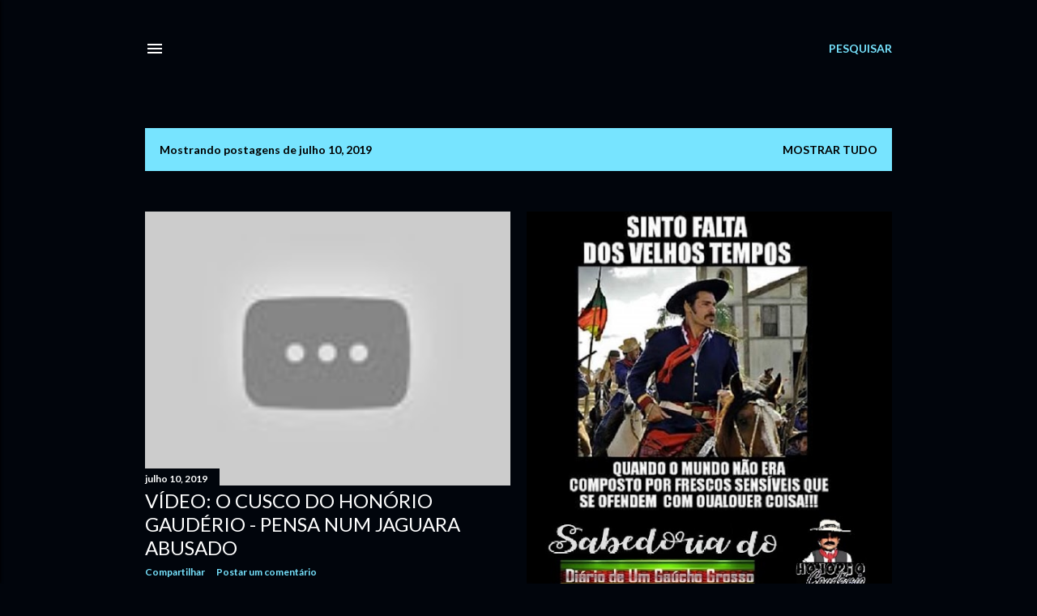

--- FILE ---
content_type: text/html; charset=UTF-8
request_url: https://diariodeumgauchogrosso.blogspot.com/2019_07_10_archive.html
body_size: 53736
content:
<!DOCTYPE html>
<html dir='ltr' lang='pt-BR'>
<head>
<meta content='width=device-width, initial-scale=1' name='viewport'/>
<title>Diário de um Gaúcho Grosso</title>
<meta content='text/html; charset=UTF-8' http-equiv='Content-Type'/>
<!-- Chrome, Firefox OS and Opera -->
<meta content='#01050c' name='theme-color'/>
<!-- Windows Phone -->
<meta content='#01050c' name='msapplication-navbutton-color'/>
<meta content='blogger' name='generator'/>
<link href='https://diariodeumgauchogrosso.blogspot.com/favicon.ico' rel='icon' type='image/x-icon'/>
<link href='http://diariodeumgauchogrosso.blogspot.com/2019_07_10_archive.html' rel='canonical'/>
<link rel="alternate" type="application/atom+xml" title="Diário de um Gaúcho Grosso - Atom" href="https://diariodeumgauchogrosso.blogspot.com/feeds/posts/default" />
<link rel="alternate" type="application/rss+xml" title="Diário de um Gaúcho Grosso - RSS" href="https://diariodeumgauchogrosso.blogspot.com/feeds/posts/default?alt=rss" />
<link rel="service.post" type="application/atom+xml" title="Diário de um Gaúcho Grosso - Atom" href="https://www.blogger.com/feeds/5648200037475762552/posts/default" />
<!--Can't find substitution for tag [blog.ieCssRetrofitLinks]-->
<meta content='http://diariodeumgauchogrosso.blogspot.com/2019_07_10_archive.html' property='og:url'/>
<meta content='Diário de um Gaúcho Grosso' property='og:title'/>
<meta content='' property='og:description'/>
<meta content='https://lh3.googleusercontent.com/blogger_img_proxy/AEn0k_stpx4jRGXfj4m3OKM6Ro__NgkaMAlFYh6MHsEB7zxIGp-6rZWjI1lMzvtJT0n4H6igLbW8_lBOrVnhuRNo_jCclwHMnLrnfK2g1bOozPmqa9CA=w1200-h630-n-k-no-nu' property='og:image'/>
<meta content='https://blogger.googleusercontent.com/img/b/R29vZ2xl/AVvXsEgeaJkR0V7p9cVK0VPvjEXvJRXtnB7aIf-XR4XJZY5sw02-_tNDeiZLqH4VMBbyXy1FA3p6u7RK8K49R6xMvAZ4hoBNFdkKG4Sv9BU3mTcRonsHZ1V_SeIT8GeVyPH7w-UR6l8TRVwiH2lb/w1200-h630-p-k-no-nu/FB_IMG_1552910977344.jpg' property='og:image'/>
<meta content='https://blogger.googleusercontent.com/img/b/R29vZ2xl/AVvXsEg7A-nT-SEsyLAAjoC4Tju-7rD-ikNaAOAcCtf2m3pJ3Nrb_GXszaip_sEwnU1Wi8T12deuyf2chCl04aSnvhfhnGiKC2Alh_2Mf2m93TdA6Ox-4MgFjthM-63M-SItMUL_QlRPDY9ZoE5O/w1200-h630-p-k-no-nu/PADRE+JO%25C3%2583O+BAITSTA+REUS.png' property='og:image'/>
<meta content='https://blogger.googleusercontent.com/img/b/R29vZ2xl/AVvXsEj2-A3wGlRxy-NKwv_5dSxL0Il2TEZnIMYqmhxaNp4qGXe1o9d8RXITyQCeW7VRk9TlF0E_K706pbJX2LxmWdjzEUpag7n3KFQ1aGfhqfCQ25c4nClsHE7tkkP2zRxgdCBb-8Ey8yu6gP66/w1200-h630-p-k-no-nu/FB_IMG_1560673605575.jpg' property='og:image'/>
<meta content='https://blogger.googleusercontent.com/img/b/R29vZ2xl/AVvXsEiPDm7bkNhbb90z1iMIUrLxXsV5UE9dNP9mm1IuSJbidbPrSUs-kk7_iFsUSlpWICjSEX25Q8a1Ewf5gbqJhqYylR79h_Ux6yy4XzT6zy-Zw5jZ3UHrcv46iKKiIxBiX3L4EUGrlpoKSOe2/w1200-h630-p-k-no-nu/62500693_2264503370295121_582597547604836352_n.jpg' property='og:image'/>
<style type='text/css'>@font-face{font-family:'Lato';font-style:normal;font-weight:300;font-display:swap;src:url(//fonts.gstatic.com/s/lato/v25/S6u9w4BMUTPHh7USSwaPGQ3q5d0N7w.woff2)format('woff2');unicode-range:U+0100-02BA,U+02BD-02C5,U+02C7-02CC,U+02CE-02D7,U+02DD-02FF,U+0304,U+0308,U+0329,U+1D00-1DBF,U+1E00-1E9F,U+1EF2-1EFF,U+2020,U+20A0-20AB,U+20AD-20C0,U+2113,U+2C60-2C7F,U+A720-A7FF;}@font-face{font-family:'Lato';font-style:normal;font-weight:300;font-display:swap;src:url(//fonts.gstatic.com/s/lato/v25/S6u9w4BMUTPHh7USSwiPGQ3q5d0.woff2)format('woff2');unicode-range:U+0000-00FF,U+0131,U+0152-0153,U+02BB-02BC,U+02C6,U+02DA,U+02DC,U+0304,U+0308,U+0329,U+2000-206F,U+20AC,U+2122,U+2191,U+2193,U+2212,U+2215,U+FEFF,U+FFFD;}@font-face{font-family:'Lato';font-style:normal;font-weight:400;font-display:swap;src:url(//fonts.gstatic.com/s/lato/v25/S6uyw4BMUTPHjxAwXiWtFCfQ7A.woff2)format('woff2');unicode-range:U+0100-02BA,U+02BD-02C5,U+02C7-02CC,U+02CE-02D7,U+02DD-02FF,U+0304,U+0308,U+0329,U+1D00-1DBF,U+1E00-1E9F,U+1EF2-1EFF,U+2020,U+20A0-20AB,U+20AD-20C0,U+2113,U+2C60-2C7F,U+A720-A7FF;}@font-face{font-family:'Lato';font-style:normal;font-weight:400;font-display:swap;src:url(//fonts.gstatic.com/s/lato/v25/S6uyw4BMUTPHjx4wXiWtFCc.woff2)format('woff2');unicode-range:U+0000-00FF,U+0131,U+0152-0153,U+02BB-02BC,U+02C6,U+02DA,U+02DC,U+0304,U+0308,U+0329,U+2000-206F,U+20AC,U+2122,U+2191,U+2193,U+2212,U+2215,U+FEFF,U+FFFD;}@font-face{font-family:'Lato';font-style:normal;font-weight:700;font-display:swap;src:url(//fonts.gstatic.com/s/lato/v25/S6u9w4BMUTPHh6UVSwaPGQ3q5d0N7w.woff2)format('woff2');unicode-range:U+0100-02BA,U+02BD-02C5,U+02C7-02CC,U+02CE-02D7,U+02DD-02FF,U+0304,U+0308,U+0329,U+1D00-1DBF,U+1E00-1E9F,U+1EF2-1EFF,U+2020,U+20A0-20AB,U+20AD-20C0,U+2113,U+2C60-2C7F,U+A720-A7FF;}@font-face{font-family:'Lato';font-style:normal;font-weight:700;font-display:swap;src:url(//fonts.gstatic.com/s/lato/v25/S6u9w4BMUTPHh6UVSwiPGQ3q5d0.woff2)format('woff2');unicode-range:U+0000-00FF,U+0131,U+0152-0153,U+02BB-02BC,U+02C6,U+02DA,U+02DC,U+0304,U+0308,U+0329,U+2000-206F,U+20AC,U+2122,U+2191,U+2193,U+2212,U+2215,U+FEFF,U+FFFD;}</style>
<style id='page-skin-1' type='text/css'><!--
/*! normalize.css v3.0.1 | MIT License | git.io/normalize */html{font-family:sans-serif;-ms-text-size-adjust:100%;-webkit-text-size-adjust:100%}body{margin:0}article,aside,details,figcaption,figure,footer,header,hgroup,main,nav,section,summary{display:block}audio,canvas,progress,video{display:inline-block;vertical-align:baseline}audio:not([controls]){display:none;height:0}[hidden],template{display:none}a{background:transparent}a:active,a:hover{outline:0}abbr[title]{border-bottom:1px dotted}b,strong{font-weight:bold}dfn{font-style:italic}h1{font-size:2em;margin:.67em 0}mark{background:#ff0;color:#000}small{font-size:80%}sub,sup{font-size:75%;line-height:0;position:relative;vertical-align:baseline}sup{top:-0.5em}sub{bottom:-0.25em}img{border:0}svg:not(:root){overflow:hidden}figure{margin:1em 40px}hr{-moz-box-sizing:content-box;box-sizing:content-box;height:0}pre{overflow:auto}code,kbd,pre,samp{font-family:monospace,monospace;font-size:1em}button,input,optgroup,select,textarea{color:inherit;font:inherit;margin:0}button{overflow:visible}button,select{text-transform:none}button,html input[type="button"],input[type="reset"],input[type="submit"]{-webkit-appearance:button;cursor:pointer}button[disabled],html input[disabled]{cursor:default}button::-moz-focus-inner,input::-moz-focus-inner{border:0;padding:0}input{line-height:normal}input[type="checkbox"],input[type="radio"]{box-sizing:border-box;padding:0}input[type="number"]::-webkit-inner-spin-button,input[type="number"]::-webkit-outer-spin-button{height:auto}input[type="search"]{-webkit-appearance:textfield;-moz-box-sizing:content-box;-webkit-box-sizing:content-box;box-sizing:content-box}input[type="search"]::-webkit-search-cancel-button,input[type="search"]::-webkit-search-decoration{-webkit-appearance:none}fieldset{border:1px solid #c0c0c0;margin:0 2px;padding:.35em .625em .75em}legend{border:0;padding:0}textarea{overflow:auto}optgroup{font-weight:bold}table{border-collapse:collapse;border-spacing:0}td,th{padding:0}
/*!************************************************
* Blogger Template Style
* Name: Soho
**************************************************/
body{
overflow-wrap:break-word;
word-break:break-word;
word-wrap:break-word
}
.hidden{
display:none
}
.invisible{
visibility:hidden
}
.container::after,.float-container::after{
clear:both;
content:"";
display:table
}
.clearboth{
clear:both
}
#comments .comment .comment-actions,.subscribe-popup .FollowByEmail .follow-by-email-submit{
background:0 0;
border:0;
box-shadow:none;
color:#77e4ff;
cursor:pointer;
font-size:14px;
font-weight:700;
outline:0;
text-decoration:none;
text-transform:uppercase;
width:auto
}
.dim-overlay{
background-color:rgba(0,0,0,.54);
height:100vh;
left:0;
position:fixed;
top:0;
width:100%
}
#sharing-dim-overlay{
background-color:transparent
}
input::-ms-clear{
display:none
}
.blogger-logo,.svg-icon-24.blogger-logo{
fill:#ff9800;
opacity:1
}
.loading-spinner-large{
-webkit-animation:mspin-rotate 1.568s infinite linear;
animation:mspin-rotate 1.568s infinite linear;
height:48px;
overflow:hidden;
position:absolute;
width:48px;
z-index:200
}
.loading-spinner-large>div{
-webkit-animation:mspin-revrot 5332ms infinite steps(4);
animation:mspin-revrot 5332ms infinite steps(4)
}
.loading-spinner-large>div>div{
-webkit-animation:mspin-singlecolor-large-film 1333ms infinite steps(81);
animation:mspin-singlecolor-large-film 1333ms infinite steps(81);
background-size:100%;
height:48px;
width:3888px
}
.mspin-black-large>div>div,.mspin-grey_54-large>div>div{
background-image:url(https://www.blogblog.com/indie/mspin_black_large.svg)
}
.mspin-white-large>div>div{
background-image:url(https://www.blogblog.com/indie/mspin_white_large.svg)
}
.mspin-grey_54-large{
opacity:.54
}
@-webkit-keyframes mspin-singlecolor-large-film{
from{
-webkit-transform:translateX(0);
transform:translateX(0)
}
to{
-webkit-transform:translateX(-3888px);
transform:translateX(-3888px)
}
}
@keyframes mspin-singlecolor-large-film{
from{
-webkit-transform:translateX(0);
transform:translateX(0)
}
to{
-webkit-transform:translateX(-3888px);
transform:translateX(-3888px)
}
}
@-webkit-keyframes mspin-rotate{
from{
-webkit-transform:rotate(0);
transform:rotate(0)
}
to{
-webkit-transform:rotate(360deg);
transform:rotate(360deg)
}
}
@keyframes mspin-rotate{
from{
-webkit-transform:rotate(0);
transform:rotate(0)
}
to{
-webkit-transform:rotate(360deg);
transform:rotate(360deg)
}
}
@-webkit-keyframes mspin-revrot{
from{
-webkit-transform:rotate(0);
transform:rotate(0)
}
to{
-webkit-transform:rotate(-360deg);
transform:rotate(-360deg)
}
}
@keyframes mspin-revrot{
from{
-webkit-transform:rotate(0);
transform:rotate(0)
}
to{
-webkit-transform:rotate(-360deg);
transform:rotate(-360deg)
}
}
.skip-navigation{
background-color:#fff;
box-sizing:border-box;
color:#000;
display:block;
height:0;
left:0;
line-height:50px;
overflow:hidden;
padding-top:0;
position:fixed;
text-align:center;
top:0;
-webkit-transition:box-shadow .3s,height .3s,padding-top .3s;
transition:box-shadow .3s,height .3s,padding-top .3s;
width:100%;
z-index:900
}
.skip-navigation:focus{
box-shadow:0 4px 5px 0 rgba(0,0,0,.14),0 1px 10px 0 rgba(0,0,0,.12),0 2px 4px -1px rgba(0,0,0,.2);
height:50px
}
#main{
outline:0
}
.main-heading{
position:absolute;
clip:rect(1px,1px,1px,1px);
padding:0;
border:0;
height:1px;
width:1px;
overflow:hidden
}
.Attribution{
margin-top:1em;
text-align:center
}
.Attribution .blogger img,.Attribution .blogger svg{
vertical-align:bottom
}
.Attribution .blogger img{
margin-right:.5em
}
.Attribution div{
line-height:24px;
margin-top:.5em
}
.Attribution .copyright,.Attribution .image-attribution{
font-size:.7em;
margin-top:1.5em
}
.BLOG_mobile_video_class{
display:none
}
.bg-photo{
background-attachment:scroll!important
}
body .CSS_LIGHTBOX{
z-index:900
}
.extendable .show-less,.extendable .show-more{
border-color:#77e4ff;
color:#77e4ff;
margin-top:8px
}
.extendable .show-less.hidden,.extendable .show-more.hidden{
display:none
}
.inline-ad{
display:none;
max-width:100%;
overflow:hidden
}
.adsbygoogle{
display:block
}
#cookieChoiceInfo{
bottom:0;
top:auto
}
iframe.b-hbp-video{
border:0
}
.post-body img{
max-width:100%
}
.post-body iframe{
max-width:100%
}
.post-body a[imageanchor="1"]{
display:inline-block
}
.byline{
margin-right:1em
}
.byline:last-child{
margin-right:0
}
.link-copied-dialog{
max-width:520px;
outline:0
}
.link-copied-dialog .modal-dialog-buttons{
margin-top:8px
}
.link-copied-dialog .goog-buttonset-default{
background:0 0;
border:0
}
.link-copied-dialog .goog-buttonset-default:focus{
outline:0
}
.paging-control-container{
margin-bottom:16px
}
.paging-control-container .paging-control{
display:inline-block
}
.paging-control-container .comment-range-text::after,.paging-control-container .paging-control{
color:#77e4ff
}
.paging-control-container .comment-range-text,.paging-control-container .paging-control{
margin-right:8px
}
.paging-control-container .comment-range-text::after,.paging-control-container .paging-control::after{
content:"\b7";
cursor:default;
padding-left:8px;
pointer-events:none
}
.paging-control-container .comment-range-text:last-child::after,.paging-control-container .paging-control:last-child::after{
content:none
}
.byline.reactions iframe{
height:20px
}
.b-notification{
color:#000;
background-color:#fff;
border-bottom:solid 1px #000;
box-sizing:border-box;
padding:16px 32px;
text-align:center
}
.b-notification.visible{
-webkit-transition:margin-top .3s cubic-bezier(.4,0,.2,1);
transition:margin-top .3s cubic-bezier(.4,0,.2,1)
}
.b-notification.invisible{
position:absolute
}
.b-notification-close{
position:absolute;
right:8px;
top:8px
}
.no-posts-message{
line-height:40px;
text-align:center
}
@media screen and (max-width:1162px){
body.item-view .post-body a[imageanchor="1"][style*="float: left;"],body.item-view .post-body a[imageanchor="1"][style*="float: right;"]{
float:none!important;
clear:none!important
}
body.item-view .post-body a[imageanchor="1"] img{
display:block;
height:auto;
margin:0 auto
}
body.item-view .post-body>.separator:first-child>a[imageanchor="1"]:first-child{
margin-top:20px
}
.post-body a[imageanchor]{
display:block
}
body.item-view .post-body a[imageanchor="1"]{
margin-left:0!important;
margin-right:0!important
}
body.item-view .post-body a[imageanchor="1"]+a[imageanchor="1"]{
margin-top:16px
}
}
.item-control{
display:none
}
#comments{
border-top:1px dashed rgba(0,0,0,.54);
margin-top:20px;
padding:20px
}
#comments .comment-thread ol{
margin:0;
padding-left:0;
padding-left:0
}
#comments .comment .comment-replybox-single,#comments .comment-thread .comment-replies{
margin-left:60px
}
#comments .comment-thread .thread-count{
display:none
}
#comments .comment{
list-style-type:none;
padding:0 0 30px;
position:relative
}
#comments .comment .comment{
padding-bottom:8px
}
.comment .avatar-image-container{
position:absolute
}
.comment .avatar-image-container img{
border-radius:50%
}
.avatar-image-container svg,.comment .avatar-image-container .avatar-icon{
border-radius:50%;
border:solid 1px #ffffff;
box-sizing:border-box;
fill:#ffffff;
height:35px;
margin:0;
padding:7px;
width:35px
}
.comment .comment-block{
margin-top:10px;
margin-left:60px;
padding-bottom:0
}
#comments .comment-author-header-wrapper{
margin-left:40px
}
#comments .comment .thread-expanded .comment-block{
padding-bottom:20px
}
#comments .comment .comment-header .user,#comments .comment .comment-header .user a{
color:#ffffff;
font-style:normal;
font-weight:700
}
#comments .comment .comment-actions{
bottom:0;
margin-bottom:15px;
position:absolute
}
#comments .comment .comment-actions>*{
margin-right:8px
}
#comments .comment .comment-header .datetime{
bottom:0;
color:#ffffff;
display:inline-block;
font-size:13px;
font-style:italic;
margin-left:8px
}
#comments .comment .comment-footer .comment-timestamp a,#comments .comment .comment-header .datetime a{
color:#ffffff
}
#comments .comment .comment-content,.comment .comment-body{
margin-top:12px;
word-break:break-word
}
.comment-body{
margin-bottom:12px
}
#comments.embed[data-num-comments="0"]{
border:0;
margin-top:0;
padding-top:0
}
#comments.embed[data-num-comments="0"] #comment-post-message,#comments.embed[data-num-comments="0"] div.comment-form>p,#comments.embed[data-num-comments="0"] p.comment-footer{
display:none
}
#comment-editor-src{
display:none
}
.comments .comments-content .loadmore.loaded{
max-height:0;
opacity:0;
overflow:hidden
}
.extendable .remaining-items{
height:0;
overflow:hidden;
-webkit-transition:height .3s cubic-bezier(.4,0,.2,1);
transition:height .3s cubic-bezier(.4,0,.2,1)
}
.extendable .remaining-items.expanded{
height:auto
}
.svg-icon-24,.svg-icon-24-button{
cursor:pointer;
height:24px;
width:24px;
min-width:24px
}
.touch-icon{
margin:-12px;
padding:12px
}
.touch-icon:active,.touch-icon:focus{
background-color:rgba(153,153,153,.4);
border-radius:50%
}
svg:not(:root).touch-icon{
overflow:visible
}
html[dir=rtl] .rtl-reversible-icon{
-webkit-transform:scaleX(-1);
-ms-transform:scaleX(-1);
transform:scaleX(-1)
}
.svg-icon-24-button,.touch-icon-button{
background:0 0;
border:0;
margin:0;
outline:0;
padding:0
}
.touch-icon-button .touch-icon:active,.touch-icon-button .touch-icon:focus{
background-color:transparent
}
.touch-icon-button:active .touch-icon,.touch-icon-button:focus .touch-icon{
background-color:rgba(153,153,153,.4);
border-radius:50%
}
.Profile .default-avatar-wrapper .avatar-icon{
border-radius:50%;
border:solid 1px #ffffff;
box-sizing:border-box;
fill:#ffffff;
margin:0
}
.Profile .individual .default-avatar-wrapper .avatar-icon{
padding:25px
}
.Profile .individual .avatar-icon,.Profile .individual .profile-img{
height:120px;
width:120px
}
.Profile .team .default-avatar-wrapper .avatar-icon{
padding:8px
}
.Profile .team .avatar-icon,.Profile .team .default-avatar-wrapper,.Profile .team .profile-img{
height:40px;
width:40px
}
.snippet-container{
margin:0;
position:relative;
overflow:hidden
}
.snippet-fade{
bottom:0;
box-sizing:border-box;
position:absolute;
width:96px
}
.snippet-fade{
right:0
}
.snippet-fade:after{
content:"\2026"
}
.snippet-fade:after{
float:right
}
.centered-top-container.sticky{
left:0;
position:fixed;
right:0;
top:0;
width:auto;
z-index:50;
-webkit-transition-property:opacity,-webkit-transform;
transition-property:opacity,-webkit-transform;
transition-property:transform,opacity;
transition-property:transform,opacity,-webkit-transform;
-webkit-transition-duration:.2s;
transition-duration:.2s;
-webkit-transition-timing-function:cubic-bezier(.4,0,.2,1);
transition-timing-function:cubic-bezier(.4,0,.2,1)
}
.centered-top-placeholder{
display:none
}
.collapsed-header .centered-top-placeholder{
display:block
}
.centered-top-container .Header .replaced h1,.centered-top-placeholder .Header .replaced h1{
display:none
}
.centered-top-container.sticky .Header .replaced h1{
display:block
}
.centered-top-container.sticky .Header .header-widget{
background:0 0
}
.centered-top-container.sticky .Header .header-image-wrapper{
display:none
}
.centered-top-container img,.centered-top-placeholder img{
max-width:100%
}
.collapsible{
-webkit-transition:height .3s cubic-bezier(.4,0,.2,1);
transition:height .3s cubic-bezier(.4,0,.2,1)
}
.collapsible,.collapsible>summary{
display:block;
overflow:hidden
}
.collapsible>:not(summary){
display:none
}
.collapsible[open]>:not(summary){
display:block
}
.collapsible:focus,.collapsible>summary:focus{
outline:0
}
.collapsible>summary{
cursor:pointer;
display:block;
padding:0
}
.collapsible:focus>summary,.collapsible>summary:focus{
background-color:transparent
}
.collapsible>summary::-webkit-details-marker{
display:none
}
.collapsible-title{
-webkit-box-align:center;
-webkit-align-items:center;
-ms-flex-align:center;
align-items:center;
display:-webkit-box;
display:-webkit-flex;
display:-ms-flexbox;
display:flex
}
.collapsible-title .title{
-webkit-box-flex:1;
-webkit-flex:1 1 auto;
-ms-flex:1 1 auto;
flex:1 1 auto;
-webkit-box-ordinal-group:1;
-webkit-order:0;
-ms-flex-order:0;
order:0;
overflow:hidden;
text-overflow:ellipsis;
white-space:nowrap
}
.collapsible-title .chevron-down,.collapsible[open] .collapsible-title .chevron-up{
display:block
}
.collapsible-title .chevron-up,.collapsible[open] .collapsible-title .chevron-down{
display:none
}
.flat-button{
cursor:pointer;
display:inline-block;
font-weight:700;
text-transform:uppercase;
border-radius:2px;
padding:8px;
margin:-8px
}
.flat-icon-button{
background:0 0;
border:0;
margin:0;
outline:0;
padding:0;
margin:-12px;
padding:12px;
cursor:pointer;
box-sizing:content-box;
display:inline-block;
line-height:0
}
.flat-icon-button,.flat-icon-button .splash-wrapper{
border-radius:50%
}
.flat-icon-button .splash.animate{
-webkit-animation-duration:.3s;
animation-duration:.3s
}
.overflowable-container{
max-height:28px;
overflow:hidden;
position:relative
}
.overflow-button{
cursor:pointer
}
#overflowable-dim-overlay{
background:0 0
}
.overflow-popup{
box-shadow:0 2px 2px 0 rgba(0,0,0,.14),0 3px 1px -2px rgba(0,0,0,.2),0 1px 5px 0 rgba(0,0,0,.12);
background-color:#01050c;
left:0;
max-width:calc(100% - 32px);
position:absolute;
top:0;
visibility:hidden;
z-index:101
}
.overflow-popup ul{
list-style:none
}
.overflow-popup .tabs li,.overflow-popup li{
display:block;
height:auto
}
.overflow-popup .tabs li{
padding-left:0;
padding-right:0
}
.overflow-button.hidden,.overflow-popup .tabs li.hidden,.overflow-popup li.hidden{
display:none
}
.search{
display:-webkit-box;
display:-webkit-flex;
display:-ms-flexbox;
display:flex;
line-height:24px;
width:24px
}
.search.focused{
width:100%
}
.search.focused .section{
width:100%
}
.search form{
z-index:101
}
.search h3{
display:none
}
.search form{
display:-webkit-box;
display:-webkit-flex;
display:-ms-flexbox;
display:flex;
-webkit-box-flex:1;
-webkit-flex:1 0 0;
-ms-flex:1 0 0px;
flex:1 0 0;
border-bottom:solid 1px transparent;
padding-bottom:8px
}
.search form>*{
display:none
}
.search.focused form>*{
display:block
}
.search .search-input label{
display:none
}
.centered-top-placeholder.cloned .search form{
z-index:30
}
.search.focused form{
border-color:#ffffff;
position:relative;
width:auto
}
.collapsed-header .centered-top-container .search.focused form{
border-bottom-color:transparent
}
.search-expand{
-webkit-box-flex:0;
-webkit-flex:0 0 auto;
-ms-flex:0 0 auto;
flex:0 0 auto
}
.search-expand-text{
display:none
}
.search-close{
display:inline;
vertical-align:middle
}
.search-input{
-webkit-box-flex:1;
-webkit-flex:1 0 1px;
-ms-flex:1 0 1px;
flex:1 0 1px
}
.search-input input{
background:0 0;
border:0;
box-sizing:border-box;
color:#ffffff;
display:inline-block;
outline:0;
width:calc(100% - 48px)
}
.search-input input.no-cursor{
color:transparent;
text-shadow:0 0 0 #ffffff
}
.collapsed-header .centered-top-container .search-action,.collapsed-header .centered-top-container .search-input input{
color:#ffffff
}
.collapsed-header .centered-top-container .search-input input.no-cursor{
color:transparent;
text-shadow:0 0 0 #ffffff
}
.collapsed-header .centered-top-container .search-input input.no-cursor:focus,.search-input input.no-cursor:focus{
outline:0
}
.search-focused>*{
visibility:hidden
}
.search-focused .search,.search-focused .search-icon{
visibility:visible
}
.search.focused .search-action{
display:block
}
.search.focused .search-action:disabled{
opacity:.3
}
.widget.Sharing .sharing-button{
display:none
}
.widget.Sharing .sharing-buttons li{
padding:0
}
.widget.Sharing .sharing-buttons li span{
display:none
}
.post-share-buttons{
position:relative
}
.centered-bottom .share-buttons .svg-icon-24,.share-buttons .svg-icon-24{
fill:#ffffff
}
.sharing-open.touch-icon-button:active .touch-icon,.sharing-open.touch-icon-button:focus .touch-icon{
background-color:transparent
}
.share-buttons{
background-color:#01050c;
border-radius:2px;
box-shadow:0 2px 2px 0 rgba(0,0,0,.14),0 3px 1px -2px rgba(0,0,0,.2),0 1px 5px 0 rgba(0,0,0,.12);
color:#ffffff;
list-style:none;
margin:0;
padding:8px 0;
position:absolute;
top:-11px;
min-width:200px;
z-index:101
}
.share-buttons.hidden{
display:none
}
.sharing-button{
background:0 0;
border:0;
margin:0;
outline:0;
padding:0;
cursor:pointer
}
.share-buttons li{
margin:0;
height:48px
}
.share-buttons li:last-child{
margin-bottom:0
}
.share-buttons li .sharing-platform-button{
box-sizing:border-box;
cursor:pointer;
display:block;
height:100%;
margin-bottom:0;
padding:0 16px;
position:relative;
width:100%
}
.share-buttons li .sharing-platform-button:focus,.share-buttons li .sharing-platform-button:hover{
background-color:rgba(128,128,128,.1);
outline:0
}
.share-buttons li svg[class*=" sharing-"],.share-buttons li svg[class^=sharing-]{
position:absolute;
top:10px
}
.share-buttons li span.sharing-platform-button{
position:relative;
top:0
}
.share-buttons li .platform-sharing-text{
display:block;
font-size:16px;
line-height:48px;
white-space:nowrap
}
.share-buttons li .platform-sharing-text{
margin-left:56px
}
.sidebar-container{
background-color:#f7f7f7;
max-width:284px;
overflow-y:auto;
-webkit-transition-property:-webkit-transform;
transition-property:-webkit-transform;
transition-property:transform;
transition-property:transform,-webkit-transform;
-webkit-transition-duration:.3s;
transition-duration:.3s;
-webkit-transition-timing-function:cubic-bezier(0,0,.2,1);
transition-timing-function:cubic-bezier(0,0,.2,1);
width:284px;
z-index:101;
-webkit-overflow-scrolling:touch
}
.sidebar-container .navigation{
line-height:0;
padding:16px
}
.sidebar-container .sidebar-back{
cursor:pointer
}
.sidebar-container .widget{
background:0 0;
margin:0 16px;
padding:16px 0
}
.sidebar-container .widget .title{
color:#ffffff;
margin:0
}
.sidebar-container .widget ul{
list-style:none;
margin:0;
padding:0
}
.sidebar-container .widget ul ul{
margin-left:1em
}
.sidebar-container .widget li{
font-size:16px;
line-height:normal
}
.sidebar-container .widget+.widget{
border-top:1px dashed #ffffff
}
.BlogArchive li{
margin:16px 0
}
.BlogArchive li:last-child{
margin-bottom:0
}
.Label li a{
display:inline-block
}
.BlogArchive .post-count,.Label .label-count{
float:right;
margin-left:.25em
}
.BlogArchive .post-count::before,.Label .label-count::before{
content:"("
}
.BlogArchive .post-count::after,.Label .label-count::after{
content:")"
}
.widget.Translate .skiptranslate>div{
display:block!important
}
.widget.Profile .profile-link{
display:-webkit-box;
display:-webkit-flex;
display:-ms-flexbox;
display:flex
}
.widget.Profile .team-member .default-avatar-wrapper,.widget.Profile .team-member .profile-img{
-webkit-box-flex:0;
-webkit-flex:0 0 auto;
-ms-flex:0 0 auto;
flex:0 0 auto;
margin-right:1em
}
.widget.Profile .individual .profile-link{
-webkit-box-orient:vertical;
-webkit-box-direction:normal;
-webkit-flex-direction:column;
-ms-flex-direction:column;
flex-direction:column
}
.widget.Profile .team .profile-link .profile-name{
-webkit-align-self:center;
-ms-flex-item-align:center;
align-self:center;
display:block;
-webkit-box-flex:1;
-webkit-flex:1 1 auto;
-ms-flex:1 1 auto;
flex:1 1 auto
}
.dim-overlay{
background-color:rgba(0,0,0,.54);
z-index:100
}
body.sidebar-visible{
overflow-y:hidden
}
@media screen and (max-width:1439px){
.sidebar-container{
bottom:0;
position:fixed;
top:0;
left:0;
right:auto
}
.sidebar-container.sidebar-invisible{
-webkit-transition-timing-function:cubic-bezier(.4,0,.6,1);
transition-timing-function:cubic-bezier(.4,0,.6,1)
}
html[dir=ltr] .sidebar-container.sidebar-invisible{
-webkit-transform:translateX(-284px);
-ms-transform:translateX(-284px);
transform:translateX(-284px)
}
html[dir=rtl] .sidebar-container.sidebar-invisible{
-webkit-transform:translateX(284px);
-ms-transform:translateX(284px);
transform:translateX(284px)
}
}
@media screen and (min-width:1440px){
.sidebar-container{
position:absolute;
top:0;
left:0;
right:auto
}
.sidebar-container .navigation{
display:none
}
}
.dialog{
box-shadow:0 2px 2px 0 rgba(0,0,0,.14),0 3px 1px -2px rgba(0,0,0,.2),0 1px 5px 0 rgba(0,0,0,.12);
background:#01050c;
box-sizing:border-box;
color:#ffffff;
padding:30px;
position:fixed;
text-align:center;
width:calc(100% - 24px);
z-index:101
}
.dialog input[type=email],.dialog input[type=text]{
background-color:transparent;
border:0;
border-bottom:solid 1px rgba(255,255,255,.12);
color:#ffffff;
display:block;
font-family:Lato, sans-serif;
font-size:16px;
line-height:24px;
margin:auto;
padding-bottom:7px;
outline:0;
text-align:center;
width:100%
}
.dialog input[type=email]::-webkit-input-placeholder,.dialog input[type=text]::-webkit-input-placeholder{
color:#ffffff
}
.dialog input[type=email]::-moz-placeholder,.dialog input[type=text]::-moz-placeholder{
color:#ffffff
}
.dialog input[type=email]:-ms-input-placeholder,.dialog input[type=text]:-ms-input-placeholder{
color:#ffffff
}
.dialog input[type=email]::-ms-input-placeholder,.dialog input[type=text]::-ms-input-placeholder{
color:#ffffff
}
.dialog input[type=email]::placeholder,.dialog input[type=text]::placeholder{
color:#ffffff
}
.dialog input[type=email]:focus,.dialog input[type=text]:focus{
border-bottom:solid 2px #77e4ff;
padding-bottom:6px
}
.dialog input.no-cursor{
color:transparent;
text-shadow:0 0 0 #ffffff
}
.dialog input.no-cursor:focus{
outline:0
}
.dialog input.no-cursor:focus{
outline:0
}
.dialog input[type=submit]{
font-family:Lato, sans-serif
}
.dialog .goog-buttonset-default{
color:#77e4ff
}
.subscribe-popup{
max-width:364px
}
.subscribe-popup h3{
color:#ffffff;
font-size:1.8em;
margin-top:0
}
.subscribe-popup .FollowByEmail h3{
display:none
}
.subscribe-popup .FollowByEmail .follow-by-email-submit{
color:#77e4ff;
display:inline-block;
margin:0 auto;
margin-top:24px;
width:auto;
white-space:normal
}
.subscribe-popup .FollowByEmail .follow-by-email-submit:disabled{
cursor:default;
opacity:.3
}
@media (max-width:800px){
.blog-name div.widget.Subscribe{
margin-bottom:16px
}
body.item-view .blog-name div.widget.Subscribe{
margin:8px auto 16px auto;
width:100%
}
}
body#layout .bg-photo,body#layout .bg-photo-overlay{
display:none
}
body#layout .page_body{
padding:0;
position:relative;
top:0
}
body#layout .page{
display:inline-block;
left:inherit;
position:relative;
vertical-align:top;
width:540px
}
body#layout .centered{
max-width:954px
}
body#layout .navigation{
display:none
}
body#layout .sidebar-container{
display:inline-block;
width:40%
}
body#layout .hamburger-menu,body#layout .search{
display:none
}
body{
background-color:#01050c;
color:#ffffff;
font:normal 400 20px Lato, sans-serif;
height:100%;
margin:0;
min-height:100vh
}
h1,h2,h3,h4,h5,h6{
font-weight:400
}
a{
color:#77e4ff;
text-decoration:none
}
.dim-overlay{
z-index:100
}
body.sidebar-visible .page_body{
overflow-y:scroll
}
.widget .title{
color:#ffffff;
font:normal 700 12px Lato, sans-serif
}
.extendable .show-less,.extendable .show-more{
color:#77e4ff;
font:normal 700 12px Lato, sans-serif;
margin:12px -8px 0 -8px;
text-transform:uppercase
}
.footer .widget,.main .widget{
margin:50px 0
}
.main .widget .title{
text-transform:uppercase
}
.inline-ad{
display:block;
margin-top:50px
}
.adsbygoogle{
text-align:center
}
.page_body{
display:-webkit-box;
display:-webkit-flex;
display:-ms-flexbox;
display:flex;
-webkit-box-orient:vertical;
-webkit-box-direction:normal;
-webkit-flex-direction:column;
-ms-flex-direction:column;
flex-direction:column;
min-height:100vh;
position:relative;
z-index:20
}
.page_body>*{
-webkit-box-flex:0;
-webkit-flex:0 0 auto;
-ms-flex:0 0 auto;
flex:0 0 auto
}
.page_body>#footer{
margin-top:auto
}
.centered-bottom,.centered-top{
margin:0 32px;
max-width:100%
}
.centered-top{
padding-bottom:12px;
padding-top:12px
}
.sticky .centered-top{
padding-bottom:0;
padding-top:0
}
.centered-top-container,.centered-top-placeholder{
background:#01050c
}
.centered-top{
display:-webkit-box;
display:-webkit-flex;
display:-ms-flexbox;
display:flex;
-webkit-flex-wrap:wrap;
-ms-flex-wrap:wrap;
flex-wrap:wrap;
-webkit-box-pack:justify;
-webkit-justify-content:space-between;
-ms-flex-pack:justify;
justify-content:space-between;
position:relative
}
.sticky .centered-top{
-webkit-flex-wrap:nowrap;
-ms-flex-wrap:nowrap;
flex-wrap:nowrap
}
.centered-top-container .svg-icon-24,.centered-top-placeholder .svg-icon-24{
fill:#ffffff
}
.back-button-container,.hamburger-menu-container{
-webkit-box-flex:0;
-webkit-flex:0 0 auto;
-ms-flex:0 0 auto;
flex:0 0 auto;
height:48px;
-webkit-box-ordinal-group:2;
-webkit-order:1;
-ms-flex-order:1;
order:1
}
.sticky .back-button-container,.sticky .hamburger-menu-container{
-webkit-box-ordinal-group:2;
-webkit-order:1;
-ms-flex-order:1;
order:1
}
.back-button,.hamburger-menu,.search-expand-icon{
cursor:pointer;
margin-top:0
}
.search{
-webkit-box-align:start;
-webkit-align-items:flex-start;
-ms-flex-align:start;
align-items:flex-start;
-webkit-box-flex:0;
-webkit-flex:0 0 auto;
-ms-flex:0 0 auto;
flex:0 0 auto;
height:48px;
margin-left:24px;
-webkit-box-ordinal-group:4;
-webkit-order:3;
-ms-flex-order:3;
order:3
}
.search,.search.focused{
width:auto
}
.search.focused{
position:static
}
.sticky .search{
display:none;
-webkit-box-ordinal-group:5;
-webkit-order:4;
-ms-flex-order:4;
order:4
}
.search .section{
right:0;
margin-top:12px;
position:absolute;
top:12px;
width:0
}
.sticky .search .section{
top:0
}
.search-expand{
background:0 0;
border:0;
margin:0;
outline:0;
padding:0;
color:#77e4ff;
cursor:pointer;
-webkit-box-flex:0;
-webkit-flex:0 0 auto;
-ms-flex:0 0 auto;
flex:0 0 auto;
font:normal 700 12px Lato, sans-serif;
text-transform:uppercase;
word-break:normal
}
.search.focused .search-expand{
visibility:hidden
}
.search .dim-overlay{
background:0 0
}
.search.focused .section{
max-width:400px
}
.search.focused form{
border-color:#ffffff;
height:24px
}
.search.focused .search-input{
display:-webkit-box;
display:-webkit-flex;
display:-ms-flexbox;
display:flex;
-webkit-box-flex:1;
-webkit-flex:1 1 auto;
-ms-flex:1 1 auto;
flex:1 1 auto
}
.search-input input{
-webkit-box-flex:1;
-webkit-flex:1 1 auto;
-ms-flex:1 1 auto;
flex:1 1 auto;
font:normal 700 16px Lato, sans-serif
}
.search input[type=submit]{
display:none
}
.subscribe-section-container{
-webkit-box-flex:1;
-webkit-flex:1 0 auto;
-ms-flex:1 0 auto;
flex:1 0 auto;
margin-left:24px;
-webkit-box-ordinal-group:3;
-webkit-order:2;
-ms-flex-order:2;
order:2;
text-align:right
}
.sticky .subscribe-section-container{
-webkit-box-flex:0;
-webkit-flex:0 0 auto;
-ms-flex:0 0 auto;
flex:0 0 auto;
-webkit-box-ordinal-group:4;
-webkit-order:3;
-ms-flex-order:3;
order:3
}
.subscribe-button{
background:0 0;
border:0;
margin:0;
outline:0;
padding:0;
color:#77e4ff;
cursor:pointer;
display:inline-block;
font:normal 700 12px Lato, sans-serif;
line-height:48px;
margin:0;
text-transform:uppercase;
word-break:normal
}
.subscribe-popup h3{
color:#ffffff;
font:normal 700 12px Lato, sans-serif;
margin-bottom:24px;
text-transform:uppercase
}
.subscribe-popup div.widget.FollowByEmail .follow-by-email-address{
color:#ffffff;
font:normal 700 12px Lato, sans-serif
}
.subscribe-popup div.widget.FollowByEmail .follow-by-email-submit{
color:#77e4ff;
font:normal 700 12px Lato, sans-serif;
margin-top:24px;
text-transform:uppercase
}
.blog-name{
-webkit-box-flex:1;
-webkit-flex:1 1 100%;
-ms-flex:1 1 100%;
flex:1 1 100%;
-webkit-box-ordinal-group:5;
-webkit-order:4;
-ms-flex-order:4;
order:4;
overflow:hidden
}
.sticky .blog-name{
-webkit-box-flex:1;
-webkit-flex:1 1 auto;
-ms-flex:1 1 auto;
flex:1 1 auto;
margin:0 12px;
-webkit-box-ordinal-group:3;
-webkit-order:2;
-ms-flex-order:2;
order:2
}
body.search-view .centered-top.search-focused .blog-name{
display:none
}
.widget.Header h1{
font:normal 300 18px Lato, sans-serif;
margin:0;
text-transform:uppercase
}
.widget.Header h1,.widget.Header h1 a{
color:#ffffff
}
.widget.Header p{
color:#ffffff;
font:normal 400 12px Lato, sans-serif;
line-height:1.7
}
.sticky .widget.Header h1{
font-size:16px;
line-height:48px;
overflow:hidden;
overflow-wrap:normal;
text-overflow:ellipsis;
white-space:nowrap;
word-wrap:normal
}
.sticky .widget.Header p{
display:none
}
.sticky{
box-shadow:0 1px 3px #000000
}
#page_list_top .widget.PageList{
font:normal 700 14px Lato, sans-serif;
line-height:28px
}
#page_list_top .widget.PageList .title{
display:none
}
#page_list_top .widget.PageList .overflowable-contents{
overflow:hidden
}
#page_list_top .widget.PageList .overflowable-contents ul{
list-style:none;
margin:0;
padding:0
}
#page_list_top .widget.PageList .overflow-popup ul{
list-style:none;
margin:0;
padding:0 20px
}
#page_list_top .widget.PageList .overflowable-contents li{
display:inline-block
}
#page_list_top .widget.PageList .overflowable-contents li.hidden{
display:none
}
#page_list_top .widget.PageList .overflowable-contents li:not(:first-child):before{
color:#ffffff;
content:"\b7"
}
#page_list_top .widget.PageList .overflow-button a,#page_list_top .widget.PageList .overflow-popup li a,#page_list_top .widget.PageList .overflowable-contents li a{
color:#ffffff;
font:normal 700 14px Lato, sans-serif;
line-height:28px;
text-transform:uppercase
}
#page_list_top .widget.PageList .overflow-popup li.selected a,#page_list_top .widget.PageList .overflowable-contents li.selected a{
color:#ffffff;
font:normal 700 14px Lato, sans-serif;
line-height:28px
}
#page_list_top .widget.PageList .overflow-button{
display:inline
}
.sticky #page_list_top{
display:none
}
body.homepage-view .hero-image.has-image{
background:#01050c url(https://blogger.googleusercontent.com/img/a/AVvXsEiGceXbfwk4JcF1uBfaZW-7IeBo_Mrdz_SamsXj9hAYUWc2TktcV8mal9qXhl0gfjwL4M4fXZcoiQVzA6ExDCWKY6Md55t1iTMgUJGW2F48AWzm7vTdXbrktsRiN3-F9-ZRI3qIvWPaTc1DppW5TK7C9BfiP9oqeHxprZGiObQbZzjCMNBn5mev0KpUg-kv=s1600) repeat scroll top left;
background-attachment:scroll;
background-color:#01050c;
background-size:cover;
height:62.5vw;
max-height:75vh;
min-height:200px;
width:100%
}
.post-filter-message{
background-color:#77e4ff;
color:#000000;
display:-webkit-box;
display:-webkit-flex;
display:-ms-flexbox;
display:flex;
-webkit-flex-wrap:wrap;
-ms-flex-wrap:wrap;
flex-wrap:wrap;
font:normal 700 12px Lato, sans-serif;
-webkit-box-pack:justify;
-webkit-justify-content:space-between;
-ms-flex-pack:justify;
justify-content:space-between;
margin-top:50px;
padding:18px
}
.post-filter-message .message-container{
-webkit-box-flex:1;
-webkit-flex:1 1 auto;
-ms-flex:1 1 auto;
flex:1 1 auto;
min-width:0
}
.post-filter-message .home-link-container{
-webkit-box-flex:0;
-webkit-flex:0 0 auto;
-ms-flex:0 0 auto;
flex:0 0 auto
}
.post-filter-message .search-label,.post-filter-message .search-query{
color:#000000;
font:normal 700 12px Lato, sans-serif;
text-transform:uppercase
}
.post-filter-message .home-link,.post-filter-message .home-link a{
color:#000000;
font:normal 700 12px Lato, sans-serif;
text-transform:uppercase
}
.widget.FeaturedPost .thumb.hero-thumb{
background-position:center;
background-size:cover;
height:360px
}
.widget.FeaturedPost .featured-post-snippet:before{
content:"\2014"
}
.snippet-container,.snippet-fade{
font:normal 400 14px Lato, sans-serif;
line-height:23.8px
}
.snippet-container{
max-height:166.6px;
overflow:hidden
}
.snippet-fade{
background:-webkit-linear-gradient(left,#01050c 0,#01050c 20%,rgba(1, 5, 12, 0) 100%);
background:linear-gradient(to left,#01050c 0,#01050c 20%,rgba(1, 5, 12, 0) 100%);
color:#ffffff
}
.post-sidebar{
display:none
}
.widget.Blog .blog-posts .post-outer-container{
width:100%
}
.no-posts{
text-align:center
}
body.feed-view .widget.Blog .blog-posts .post-outer-container,body.item-view .widget.Blog .blog-posts .post-outer{
margin-bottom:50px
}
.widget.Blog .post.no-featured-image,.widget.PopularPosts .post.no-featured-image{
background-color:#77e4ff;
padding:30px
}
.widget.Blog .post>.post-share-buttons-top{
right:0;
position:absolute;
top:0
}
.widget.Blog .post>.post-share-buttons-bottom{
bottom:0;
right:0;
position:absolute
}
.blog-pager{
text-align:right
}
.blog-pager a{
color:#77e4ff;
font:normal 700 12px Lato, sans-serif;
text-transform:uppercase
}
.blog-pager .blog-pager-newer-link,.blog-pager .home-link{
display:none
}
.post-title{
font:normal 400 20px Lato, sans-serif;
margin:0;
text-transform:uppercase
}
.post-title,.post-title a{
color:#ffffff
}
.post.no-featured-image .post-title,.post.no-featured-image .post-title a{
color:#000000
}
body.item-view .post-body-container:before{
content:"\2014"
}
.post-body{
color:#ffffff;
font:normal 400 14px Lato, sans-serif;
line-height:1.7
}
.post-body blockquote{
color:#ffffff;
font:normal 700 16px Lato, sans-serif;
line-height:1.7;
margin-left:0;
margin-right:0
}
.post-body img{
height:auto;
max-width:100%
}
.post-body .tr-caption{
color:#ffffff;
font:normal 400 16px Lato, sans-serif;
line-height:1.7
}
.snippet-thumbnail{
position:relative
}
.snippet-thumbnail .post-header{
background:#01050c;
bottom:0;
margin-bottom:0;
padding-right:15px;
padding-bottom:5px;
padding-top:5px;
position:absolute
}
.snippet-thumbnail img{
width:100%
}
.post-footer,.post-header{
margin:8px 0
}
body.item-view .widget.Blog .post-header{
margin:0 0 16px 0
}
body.item-view .widget.Blog .post-footer{
margin:50px 0 0 0
}
.widget.FeaturedPost .post-footer{
display:-webkit-box;
display:-webkit-flex;
display:-ms-flexbox;
display:flex;
-webkit-flex-wrap:wrap;
-ms-flex-wrap:wrap;
flex-wrap:wrap;
-webkit-box-pack:justify;
-webkit-justify-content:space-between;
-ms-flex-pack:justify;
justify-content:space-between
}
.widget.FeaturedPost .post-footer>*{
-webkit-box-flex:0;
-webkit-flex:0 1 auto;
-ms-flex:0 1 auto;
flex:0 1 auto
}
.widget.FeaturedPost .post-footer,.widget.FeaturedPost .post-footer a,.widget.FeaturedPost .post-footer button{
line-height:1.7
}
.jump-link{
margin:-8px
}
.post-header,.post-header a,.post-header button{
color:#ffffff;
font:normal 700 12px Lato, sans-serif
}
.post.no-featured-image .post-header,.post.no-featured-image .post-header a,.post.no-featured-image .post-header button{
color:#000000
}
.post-footer,.post-footer a,.post-footer button{
color:#77e4ff;
font:normal 700 12px Lato, sans-serif
}
.post.no-featured-image .post-footer,.post.no-featured-image .post-footer a,.post.no-featured-image .post-footer button{
color:#000000
}
body.item-view .post-footer-line{
line-height:2.3
}
.byline{
display:inline-block
}
.byline .flat-button{
text-transform:none
}
.post-header .byline:not(:last-child):after{
content:"\b7"
}
.post-header .byline:not(:last-child){
margin-right:0
}
.byline.post-labels a{
display:inline-block;
word-break:break-all
}
.byline.post-labels a:not(:last-child):after{
content:","
}
.byline.reactions .reactions-label{
line-height:22px;
vertical-align:top
}
.post-share-buttons{
margin-left:0
}
.share-buttons{
background-color:#252525;
border-radius:0;
box-shadow:0 1px 1px 1px #000000;
color:#ffffff;
font:normal 400 16px Lato, sans-serif
}
.share-buttons .svg-icon-24{
fill:#77e4ff
}
#comment-holder .continue{
display:none
}
#comment-editor{
margin-bottom:20px;
margin-top:20px
}
.widget.Attribution,.widget.Attribution .copyright,.widget.Attribution .copyright a,.widget.Attribution .image-attribution,.widget.Attribution .image-attribution a,.widget.Attribution a{
color:#ffffff;
font:normal 700 12px Lato, sans-serif
}
.widget.Attribution svg{
fill:#ffffff
}
.widget.Attribution .blogger a{
display:-webkit-box;
display:-webkit-flex;
display:-ms-flexbox;
display:flex;
-webkit-align-content:center;
-ms-flex-line-pack:center;
align-content:center;
-webkit-box-pack:center;
-webkit-justify-content:center;
-ms-flex-pack:center;
justify-content:center;
line-height:24px
}
.widget.Attribution .blogger svg{
margin-right:8px
}
.widget.Profile ul{
list-style:none;
padding:0
}
.widget.Profile .individual .default-avatar-wrapper,.widget.Profile .individual .profile-img{
border-radius:50%;
display:inline-block;
height:120px;
width:120px
}
.widget.Profile .individual .profile-data a,.widget.Profile .team .profile-name{
color:#ffffff;
font:normal 300 20px Lato, sans-serif;
text-transform:none
}
.widget.Profile .individual dd{
color:#ffffff;
font:normal 400 20px Lato, sans-serif;
margin:0 auto
}
.widget.Profile .individual .profile-link,.widget.Profile .team .visit-profile{
color:#77e4ff;
font:normal 700 12px Lato, sans-serif;
text-transform:uppercase
}
.widget.Profile .team .default-avatar-wrapper,.widget.Profile .team .profile-img{
border-radius:50%;
float:left;
height:40px;
width:40px
}
.widget.Profile .team .profile-link .profile-name-wrapper{
-webkit-box-flex:1;
-webkit-flex:1 1 auto;
-ms-flex:1 1 auto;
flex:1 1 auto
}
.widget.Label li,.widget.Label span.label-size{
color:#77e4ff;
display:inline-block;
font:normal 700 12px Lato, sans-serif;
word-break:break-all
}
.widget.Label li:not(:last-child):after,.widget.Label span.label-size:not(:last-child):after{
content:","
}
.widget.PopularPosts .post{
margin-bottom:50px
}
body.item-view #sidebar .widget.PopularPosts{
margin-left:40px;
width:inherit
}
#comments{
border-top:none;
padding:0
}
#comments .comment .comment-footer,#comments .comment .comment-header,#comments .comment .comment-header .datetime,#comments .comment .comment-header .datetime a{
color:#ffffff;
font:normal 700 12px Lato, sans-serif
}
#comments .comment .comment-author,#comments .comment .comment-author a,#comments .comment .comment-header .user,#comments .comment .comment-header .user a{
color:#ffffff;
font:normal 700 12px Lato, sans-serif
}
#comments .comment .comment-body,#comments .comment .comment-content{
color:#ffffff;
font:normal 400 16px Lato, sans-serif
}
#comments .comment .comment-actions,#comments .footer,#comments .footer a,#comments .loadmore,#comments .paging-control{
color:#77e4ff;
font:normal 700 12px Lato, sans-serif;
text-transform:uppercase
}
#commentsHolder{
border-bottom:none;
border-top:none
}
#comments .comment-form h4{
position:absolute;
clip:rect(1px,1px,1px,1px);
padding:0;
border:0;
height:1px;
width:1px;
overflow:hidden
}
.sidebar-container{
background-color:#01050c;
color:#ffffff;
font:normal 700 14px Lato, sans-serif;
min-height:100%
}
html[dir=ltr] .sidebar-container{
box-shadow:1px 0 3px #000000
}
html[dir=rtl] .sidebar-container{
box-shadow:-1px 0 3px #000000
}
.sidebar-container a{
color:#77e4ff
}
.sidebar-container .svg-icon-24{
fill:#ffffff
}
.sidebar-container .widget{
margin:0;
margin-left:40px;
padding:40px;
padding-left:0
}
.sidebar-container .widget+.widget{
border-top:1px solid #ffffff
}
.sidebar-container .widget .title{
color:#ffffff;
font:normal 700 16px Lato, sans-serif
}
.sidebar-container .widget ul li,.sidebar-container .widget.BlogArchive #ArchiveList li{
font:normal 700 14px Lato, sans-serif;
margin:1em 0 0 0
}
.sidebar-container .BlogArchive .post-count,.sidebar-container .Label .label-count{
float:none
}
.sidebar-container .Label li a{
display:inline
}
.sidebar-container .widget.Profile .default-avatar-wrapper .avatar-icon{
border-color:#ffffff;
fill:#ffffff
}
.sidebar-container .widget.Profile .individual{
text-align:center
}
.sidebar-container .widget.Profile .individual dd:before{
content:"\2014";
display:block
}
.sidebar-container .widget.Profile .individual .profile-data a,.sidebar-container .widget.Profile .team .profile-name{
color:#ffffff;
font:normal 300 20px Lato, sans-serif
}
.sidebar-container .widget.Profile .individual dd{
color:#ffffff;
font:normal 400 12px Lato, sans-serif;
margin:0 30px
}
.sidebar-container .widget.Profile .individual .profile-link,.sidebar-container .widget.Profile .team .visit-profile{
color:#77e4ff;
font:normal 700 14px Lato, sans-serif
}
.sidebar-container .snippet-fade{
background:-webkit-linear-gradient(left,#01050c 0,#01050c 20%,rgba(1, 5, 12, 0) 100%);
background:linear-gradient(to left,#01050c 0,#01050c 20%,rgba(1, 5, 12, 0) 100%)
}
@media screen and (min-width:640px){
.centered-bottom,.centered-top{
margin:0 auto;
width:576px
}
.centered-top{
-webkit-flex-wrap:nowrap;
-ms-flex-wrap:nowrap;
flex-wrap:nowrap;
padding-bottom:24px;
padding-top:36px
}
.blog-name{
-webkit-box-flex:1;
-webkit-flex:1 1 auto;
-ms-flex:1 1 auto;
flex:1 1 auto;
min-width:0;
-webkit-box-ordinal-group:3;
-webkit-order:2;
-ms-flex-order:2;
order:2
}
.sticky .blog-name{
margin:0
}
.back-button-container,.hamburger-menu-container{
margin-right:36px;
-webkit-box-ordinal-group:2;
-webkit-order:1;
-ms-flex-order:1;
order:1
}
.search{
margin-left:36px;
-webkit-box-ordinal-group:5;
-webkit-order:4;
-ms-flex-order:4;
order:4
}
.search .section{
top:36px
}
.sticky .search{
display:block
}
.subscribe-section-container{
-webkit-box-flex:0;
-webkit-flex:0 0 auto;
-ms-flex:0 0 auto;
flex:0 0 auto;
margin-left:36px;
-webkit-box-ordinal-group:4;
-webkit-order:3;
-ms-flex-order:3;
order:3
}
.subscribe-button{
font:normal 700 14px Lato, sans-serif;
line-height:48px
}
.subscribe-popup h3{
font:normal 700 14px Lato, sans-serif
}
.subscribe-popup div.widget.FollowByEmail .follow-by-email-address{
font:normal 700 14px Lato, sans-serif
}
.subscribe-popup div.widget.FollowByEmail .follow-by-email-submit{
font:normal 700 14px Lato, sans-serif
}
.widget .title{
font:normal 700 14px Lato, sans-serif
}
.widget.Blog .post.no-featured-image,.widget.PopularPosts .post.no-featured-image{
padding:65px
}
.post-title{
font:normal 400 24px Lato, sans-serif
}
.blog-pager a{
font:normal 700 14px Lato, sans-serif
}
.widget.Header h1{
font:normal 300 36px Lato, sans-serif
}
.sticky .widget.Header h1{
font-size:24px
}
}
@media screen and (min-width:1162px){
.centered-bottom,.centered-top{
width:922px
}
.back-button-container,.hamburger-menu-container{
margin-right:48px
}
.search{
margin-left:48px
}
.search-expand{
font:normal 700 14px Lato, sans-serif;
line-height:48px
}
.search-expand-text{
display:block
}
.search-expand-icon{
display:none
}
.subscribe-section-container{
margin-left:48px
}
.post-filter-message{
font:normal 700 14px Lato, sans-serif
}
.post-filter-message .search-label,.post-filter-message .search-query{
font:normal 700 14px Lato, sans-serif
}
.post-filter-message .home-link{
font:normal 700 14px Lato, sans-serif
}
.widget.Blog .blog-posts .post-outer-container{
width:451px
}
body.error-view .widget.Blog .blog-posts .post-outer-container,body.item-view .widget.Blog .blog-posts .post-outer-container{
width:100%
}
body.item-view .widget.Blog .blog-posts .post-outer{
display:-webkit-box;
display:-webkit-flex;
display:-ms-flexbox;
display:flex
}
#comments,body.item-view .post-outer-container .inline-ad,body.item-view .widget.PopularPosts{
margin-left:220px;
width:682px
}
.post-sidebar{
box-sizing:border-box;
display:block;
font:normal 700 14px Lato, sans-serif;
padding-right:20px;
width:220px
}
.post-sidebar-item{
margin-bottom:30px
}
.post-sidebar-item ul{
list-style:none;
padding:0
}
.post-sidebar-item .sharing-button{
color:#77e4ff;
cursor:pointer;
display:inline-block;
font:normal 700 14px Lato, sans-serif;
line-height:normal;
word-break:normal
}
.post-sidebar-labels li{
margin-bottom:8px
}
body.item-view .widget.Blog .post{
width:682px
}
.widget.Blog .post.no-featured-image,.widget.PopularPosts .post.no-featured-image{
padding:100px 65px
}
.page .widget.FeaturedPost .post-content{
display:-webkit-box;
display:-webkit-flex;
display:-ms-flexbox;
display:flex;
-webkit-box-pack:justify;
-webkit-justify-content:space-between;
-ms-flex-pack:justify;
justify-content:space-between
}
.page .widget.FeaturedPost .thumb-link{
display:-webkit-box;
display:-webkit-flex;
display:-ms-flexbox;
display:flex
}
.page .widget.FeaturedPost .thumb.hero-thumb{
height:auto;
min-height:300px;
width:451px
}
.page .widget.FeaturedPost .post-content.has-featured-image .post-text-container{
width:425px
}
.page .widget.FeaturedPost .post-content.no-featured-image .post-text-container{
width:100%
}
.page .widget.FeaturedPost .post-header{
margin:0 0 8px 0
}
.page .widget.FeaturedPost .post-footer{
margin:8px 0 0 0
}
.post-body{
font:normal 400 16px Lato, sans-serif;
line-height:1.7
}
.post-body blockquote{
font:normal 700 24px Lato, sans-serif;
line-height:1.7
}
.snippet-container,.snippet-fade{
font:normal 400 16px Lato, sans-serif;
line-height:27.2px
}
.snippet-container{
max-height:326.4px
}
.widget.Profile .individual .profile-data a,.widget.Profile .team .profile-name{
font:normal 300 24px Lato, sans-serif
}
.widget.Profile .individual .profile-link,.widget.Profile .team .visit-profile{
font:normal 700 14px Lato, sans-serif
}
}
@media screen and (min-width:1440px){
body{
position:relative
}
.page_body{
margin-left:284px
}
.sticky .centered-top{
padding-left:284px
}
.hamburger-menu-container{
display:none
}
.sidebar-container{
overflow:visible;
z-index:32
}
}

--></style>
<style id='template-skin-1' type='text/css'><!--
body#layout .hidden,
body#layout .invisible {
display: inherit;
}
body#layout .page {
width: 60%;
}
body#layout.ltr .page {
float: right;
}
body#layout.rtl .page {
float: left;
}
body#layout .sidebar-container {
width: 40%;
}
body#layout.ltr .sidebar-container {
float: left;
}
body#layout.rtl .sidebar-container {
float: right;
}
--></style>
<script async='async' src='//pagead2.googlesyndication.com/pagead/js/adsbygoogle.js'></script>
<script async='async' src='https://www.gstatic.com/external_hosted/imagesloaded/imagesloaded-3.1.8.min.js'></script>
<script async='async' src='https://www.gstatic.com/external_hosted/vanillamasonry-v3_1_5/masonry.pkgd.min.js'></script>
<script async='async' src='https://www.gstatic.com/external_hosted/clipboardjs/clipboard.min.js'></script>
<style>
    body.homepage-view .hero-image.has-image {background-image:url(https\:\/\/blogger.googleusercontent.com\/img\/a\/AVvXsEiGceXbfwk4JcF1uBfaZW-7IeBo_Mrdz_SamsXj9hAYUWc2TktcV8mal9qXhl0gfjwL4M4fXZcoiQVzA6ExDCWKY6Md55t1iTMgUJGW2F48AWzm7vTdXbrktsRiN3-F9-ZRI3qIvWPaTc1DppW5TK7C9BfiP9oqeHxprZGiObQbZzjCMNBn5mev0KpUg-kv=s1600);}
    
@media (max-width: 320px) { body.homepage-view .hero-image.has-image {background-image:url(https\:\/\/blogger.googleusercontent.com\/img\/a\/AVvXsEiGceXbfwk4JcF1uBfaZW-7IeBo_Mrdz_SamsXj9hAYUWc2TktcV8mal9qXhl0gfjwL4M4fXZcoiQVzA6ExDCWKY6Md55t1iTMgUJGW2F48AWzm7vTdXbrktsRiN3-F9-ZRI3qIvWPaTc1DppW5TK7C9BfiP9oqeHxprZGiObQbZzjCMNBn5mev0KpUg-kv=w320);}}
@media (max-width: 640px) and (min-width: 321px) { body.homepage-view .hero-image.has-image {background-image:url(https\:\/\/blogger.googleusercontent.com\/img\/a\/AVvXsEiGceXbfwk4JcF1uBfaZW-7IeBo_Mrdz_SamsXj9hAYUWc2TktcV8mal9qXhl0gfjwL4M4fXZcoiQVzA6ExDCWKY6Md55t1iTMgUJGW2F48AWzm7vTdXbrktsRiN3-F9-ZRI3qIvWPaTc1DppW5TK7C9BfiP9oqeHxprZGiObQbZzjCMNBn5mev0KpUg-kv=w640);}}
@media (max-width: 800px) and (min-width: 641px) { body.homepage-view .hero-image.has-image {background-image:url(https\:\/\/blogger.googleusercontent.com\/img\/a\/AVvXsEiGceXbfwk4JcF1uBfaZW-7IeBo_Mrdz_SamsXj9hAYUWc2TktcV8mal9qXhl0gfjwL4M4fXZcoiQVzA6ExDCWKY6Md55t1iTMgUJGW2F48AWzm7vTdXbrktsRiN3-F9-ZRI3qIvWPaTc1DppW5TK7C9BfiP9oqeHxprZGiObQbZzjCMNBn5mev0KpUg-kv=w800);}}
@media (max-width: 1024px) and (min-width: 801px) { body.homepage-view .hero-image.has-image {background-image:url(https\:\/\/blogger.googleusercontent.com\/img\/a\/AVvXsEiGceXbfwk4JcF1uBfaZW-7IeBo_Mrdz_SamsXj9hAYUWc2TktcV8mal9qXhl0gfjwL4M4fXZcoiQVzA6ExDCWKY6Md55t1iTMgUJGW2F48AWzm7vTdXbrktsRiN3-F9-ZRI3qIvWPaTc1DppW5TK7C9BfiP9oqeHxprZGiObQbZzjCMNBn5mev0KpUg-kv=w1024);}}
@media (max-width: 1440px) and (min-width: 1025px) { body.homepage-view .hero-image.has-image {background-image:url(https\:\/\/blogger.googleusercontent.com\/img\/a\/AVvXsEiGceXbfwk4JcF1uBfaZW-7IeBo_Mrdz_SamsXj9hAYUWc2TktcV8mal9qXhl0gfjwL4M4fXZcoiQVzA6ExDCWKY6Md55t1iTMgUJGW2F48AWzm7vTdXbrktsRiN3-F9-ZRI3qIvWPaTc1DppW5TK7C9BfiP9oqeHxprZGiObQbZzjCMNBn5mev0KpUg-kv=w1440);}}
@media (max-width: 1680px) and (min-width: 1441px) { body.homepage-view .hero-image.has-image {background-image:url(https\:\/\/blogger.googleusercontent.com\/img\/a\/AVvXsEiGceXbfwk4JcF1uBfaZW-7IeBo_Mrdz_SamsXj9hAYUWc2TktcV8mal9qXhl0gfjwL4M4fXZcoiQVzA6ExDCWKY6Md55t1iTMgUJGW2F48AWzm7vTdXbrktsRiN3-F9-ZRI3qIvWPaTc1DppW5TK7C9BfiP9oqeHxprZGiObQbZzjCMNBn5mev0KpUg-kv=w1680);}}
@media (max-width: 1920px) and (min-width: 1681px) { body.homepage-view .hero-image.has-image {background-image:url(https\:\/\/blogger.googleusercontent.com\/img\/a\/AVvXsEiGceXbfwk4JcF1uBfaZW-7IeBo_Mrdz_SamsXj9hAYUWc2TktcV8mal9qXhl0gfjwL4M4fXZcoiQVzA6ExDCWKY6Md55t1iTMgUJGW2F48AWzm7vTdXbrktsRiN3-F9-ZRI3qIvWPaTc1DppW5TK7C9BfiP9oqeHxprZGiObQbZzjCMNBn5mev0KpUg-kv=w1920);}}
/* Last tag covers anything over one higher than the previous max-size cap. */
@media (min-width: 1921px) { body.homepage-view .hero-image.has-image {background-image:url(https\:\/\/blogger.googleusercontent.com\/img\/a\/AVvXsEiGceXbfwk4JcF1uBfaZW-7IeBo_Mrdz_SamsXj9hAYUWc2TktcV8mal9qXhl0gfjwL4M4fXZcoiQVzA6ExDCWKY6Md55t1iTMgUJGW2F48AWzm7vTdXbrktsRiN3-F9-ZRI3qIvWPaTc1DppW5TK7C9BfiP9oqeHxprZGiObQbZzjCMNBn5mev0KpUg-kv=w2560);}}
  </style>
<meta name='google-adsense-platform-account' content='ca-host-pub-1556223355139109'/>
<meta name='google-adsense-platform-domain' content='blogspot.com'/>

<!-- data-ad-client=ca-pub-7557505732450621 -->

</head>
<body class='archive-view feed-view version-1-3-3 variant-fancy_neon'>
<a class='skip-navigation' href='#main' tabindex='0'>
Pular para o conteúdo principal
</a>
<div class='page'>
<div class='page_body'>
<div class='main-page-body-content'>
<div class='centered-top-placeholder'></div>
<header class='centered-top-container' role='banner'>
<div class='centered-top'>
<div class='hamburger-menu-container'>
<svg class='svg-icon-24 touch-icon hamburger-menu'>
<use xlink:href='/responsive/sprite_v1_6.css.svg#ic_menu_black_24dp' xmlns:xlink='http://www.w3.org/1999/xlink'></use>
</svg>
</div>
<div class='search'>
<button aria-label='Pesquisar' class='search-expand touch-icon-button'>
<div class='search-expand-text'>Pesquisar</div>
<svg class='svg-icon-24 touch-icon search-expand-icon'>
<use xlink:href='/responsive/sprite_v1_6.css.svg#ic_search_black_24dp' xmlns:xlink='http://www.w3.org/1999/xlink'></use>
</svg>
</button>
<div class='section' id='search_top' name='Search (Top)'><div class='widget BlogSearch' data-version='2' id='BlogSearch1'>
<h3 class='title'>
Pesquisar este blog
</h3>
<div class='widget-content' role='search'>
<form action='https://diariodeumgauchogrosso.blogspot.com/search' target='_top'>
<div class='search-input'>
<input aria-label='Pesquisar este blog' autocomplete='off' name='q' placeholder='Pesquisar este blog' value=''/>
</div>
<label>
<input type='submit'/>
<svg class='svg-icon-24 touch-icon search-icon'>
<use xlink:href='/responsive/sprite_v1_6.css.svg#ic_search_black_24dp' xmlns:xlink='http://www.w3.org/1999/xlink'></use>
</svg>
</label>
</form>
</div>
</div></div>
</div>
<div class='blog-name'>
<div class='no-items section' id='header' name='Cabeçalho'>
</div>
<nav role='navigation'>
<div class='no-items section' id='page_list_top' name='Lista de páginas (parte superior)'>
</div>
</nav>
</div>
</div>
</header>
<div class='hero-image has-image'></div>
<main class='centered-bottom' id='main' role='main' tabindex='-1'>
<h2 class='main-heading'>Postagens</h2>
<div class='post-filter-message'>
<div class='message-container'>
Mostrando postagens de julho 10, 2019
</div>
<div class='home-link-container'>
<a class='home-link' href='https://diariodeumgauchogrosso.blogspot.com/'>Mostrar tudo</a>
</div>
</div>
<div class='main section' id='page_body' name='Corpo da página'>
<div class='widget Blog' data-version='2' id='Blog1'>
<div class='blog-posts hfeed container'>
<div class='post-outer-container'>
<div class='post-outer'>
<div class='post has-featured-image'>
<script type='application/ld+json'>{
  "@context": "http://schema.org",
  "@type": "BlogPosting",
  "mainEntityOfPage": {
    "@type": "WebPage",
    "@id": "http://diariodeumgauchogrosso.blogspot.com/2019/07/video-o-cusco-do-honorio-gauderio-pensa.html"
  },
  "headline": "Vídeo: O Cusco do Honório Gaudério - pensa num jaguara abusado","description": "Te inscreve, aperta no sino de notificações e te mija de rir.   Tchê, não aguento mais esse jaguara aqui no rancho..   pensa num cusco abus...","datePublished": "2019-07-10T07:10:00-03:00",
  "dateModified": "2019-07-10T07:10:05-03:00","image": {
    "@type": "ImageObject","url": "https://lh3.googleusercontent.com/blogger_img_proxy/AEn0k_stpx4jRGXfj4m3OKM6Ro__NgkaMAlFYh6MHsEB7zxIGp-6rZWjI1lMzvtJT0n4H6igLbW8_lBOrVnhuRNo_jCclwHMnLrnfK2g1bOozPmqa9CA=w1200-h630-n-k-no-nu",
    "height": 630,
    "width": 1200},"publisher": {
    "@type": "Organization",
    "name": "Blogger",
    "logo": {
      "@type": "ImageObject",
      "url": "https://blogger.googleusercontent.com/img/b/U2hvZWJveA/AVvXsEgfMvYAhAbdHksiBA24JKmb2Tav6K0GviwztID3Cq4VpV96HaJfy0viIu8z1SSw_G9n5FQHZWSRao61M3e58ImahqBtr7LiOUS6m_w59IvDYwjmMcbq3fKW4JSbacqkbxTo8B90dWp0Cese92xfLMPe_tg11g/h60/",
      "width": 206,
      "height": 60
    }
  },"author": {
    "@type": "Person",
    "name": "E C M publicações"
  }
}</script>
<div class='snippet-thumbnail'>
<a href='https://diariodeumgauchogrosso.blogspot.com/2019/07/video-o-cusco-do-honorio-gauderio-pensa.html'><img alt='Imagem' data-ess='https://lh3.googleusercontent.com/blogger_img_proxy/AEn0k_tArBQm_T-dmMVAAKIKhGcTDpz4LqfRPDADAQsKIWPfuCht6jmlY6PsiQ5UArgozASfjhTE2r_wtYI6T4x5fggk-CMGc7tjxOHwXvwWrZeohclQzKwIGiE=w1152-h864-pd' sizes='(max-width: 640px) 100vw, (max-width: 1024px) 576px, 490px' src='https://lh3.googleusercontent.com/blogger_img_proxy/AEn0k_stpx4jRGXfj4m3OKM6Ro__NgkaMAlFYh6MHsEB7zxIGp-6rZWjI1lMzvtJT0n4H6igLbW8_lBOrVnhuRNo_jCclwHMnLrnfK2g1bOozPmqa9CA' srcset='https://lh3.googleusercontent.com/blogger_img_proxy/AEn0k_stpx4jRGXfj4m3OKM6Ro__NgkaMAlFYh6MHsEB7zxIGp-6rZWjI1lMzvtJT0n4H6igLbW8_lBOrVnhuRNo_jCclwHMnLrnfK2g1bOozPmqa9CA=w320 320w, https://lh3.googleusercontent.com/blogger_img_proxy/AEn0k_stpx4jRGXfj4m3OKM6Ro__NgkaMAlFYh6MHsEB7zxIGp-6rZWjI1lMzvtJT0n4H6igLbW8_lBOrVnhuRNo_jCclwHMnLrnfK2g1bOozPmqa9CA=w490 490w'/></a>
<div class='post-header'>
<div class='post-header-line-1'>
<span class='byline post-timestamp'>
<meta content='http://diariodeumgauchogrosso.blogspot.com/2019/07/video-o-cusco-do-honorio-gauderio-pensa.html'/>
<a class='timestamp-link' href='https://diariodeumgauchogrosso.blogspot.com/2019/07/video-o-cusco-do-honorio-gauderio-pensa.html' rel='bookmark' title='permanent link'>
<time class='published' datetime='2019-07-10T07:10:00-03:00' title='2019-07-10T07:10:00-03:00'>
julho 10, 2019
</time>
</a>
</span>
</div>
</div>
</div>
<a name='5967158431678973964'></a>
<h3 class='post-title entry-title'>
<a href='https://diariodeumgauchogrosso.blogspot.com/2019/07/video-o-cusco-do-honorio-gauderio-pensa.html'>Vídeo: O Cusco do Honório Gaudério - pensa num jaguara abusado</a>
</h3>
<div class='post-footer'>
<div class='post-footer-line post-footer-line-0'>
<div class='byline post-share-buttons goog-inline-block'>
<div aria-owns='sharing-popup-Blog1-footer-0-5967158431678973964' class='sharing' data-title='Vídeo: O Cusco do Honório Gaudério - pensa num jaguara abusado'>
<button aria-controls='sharing-popup-Blog1-footer-0-5967158431678973964' aria-label='Compartilhar' class='sharing-button touch-icon-button' id='sharing-button-Blog1-footer-0-5967158431678973964' role='button'>
Compartilhar
</button>
<div class='share-buttons-container'>
<ul aria-hidden='true' aria-label='Compartilhar' class='share-buttons hidden' id='sharing-popup-Blog1-footer-0-5967158431678973964' role='menu'>
<li>
<span aria-label='Gerar link' class='sharing-platform-button sharing-element-link' data-href='https://www.blogger.com/share-post.g?blogID=5648200037475762552&postID=5967158431678973964&target=' data-url='https://diariodeumgauchogrosso.blogspot.com/2019/07/video-o-cusco-do-honorio-gauderio-pensa.html' role='menuitem' tabindex='-1' title='Gerar link'>
<svg class='svg-icon-24 touch-icon sharing-link'>
<use xlink:href='/responsive/sprite_v1_6.css.svg#ic_24_link_dark' xmlns:xlink='http://www.w3.org/1999/xlink'></use>
</svg>
<span class='platform-sharing-text'>Gerar link</span>
</span>
</li>
<li>
<span aria-label='Compartilhar no Facebook' class='sharing-platform-button sharing-element-facebook' data-href='https://www.blogger.com/share-post.g?blogID=5648200037475762552&postID=5967158431678973964&target=facebook' data-url='https://diariodeumgauchogrosso.blogspot.com/2019/07/video-o-cusco-do-honorio-gauderio-pensa.html' role='menuitem' tabindex='-1' title='Compartilhar no Facebook'>
<svg class='svg-icon-24 touch-icon sharing-facebook'>
<use xlink:href='/responsive/sprite_v1_6.css.svg#ic_24_facebook_dark' xmlns:xlink='http://www.w3.org/1999/xlink'></use>
</svg>
<span class='platform-sharing-text'>Facebook</span>
</span>
</li>
<li>
<span aria-label='Compartilhar no X' class='sharing-platform-button sharing-element-twitter' data-href='https://www.blogger.com/share-post.g?blogID=5648200037475762552&postID=5967158431678973964&target=twitter' data-url='https://diariodeumgauchogrosso.blogspot.com/2019/07/video-o-cusco-do-honorio-gauderio-pensa.html' role='menuitem' tabindex='-1' title='Compartilhar no X'>
<svg class='svg-icon-24 touch-icon sharing-twitter'>
<use xlink:href='/responsive/sprite_v1_6.css.svg#ic_24_twitter_dark' xmlns:xlink='http://www.w3.org/1999/xlink'></use>
</svg>
<span class='platform-sharing-text'>X</span>
</span>
</li>
<li>
<span aria-label='Compartilhar no Pinterest' class='sharing-platform-button sharing-element-pinterest' data-href='https://www.blogger.com/share-post.g?blogID=5648200037475762552&postID=5967158431678973964&target=pinterest' data-url='https://diariodeumgauchogrosso.blogspot.com/2019/07/video-o-cusco-do-honorio-gauderio-pensa.html' role='menuitem' tabindex='-1' title='Compartilhar no Pinterest'>
<svg class='svg-icon-24 touch-icon sharing-pinterest'>
<use xlink:href='/responsive/sprite_v1_6.css.svg#ic_24_pinterest_dark' xmlns:xlink='http://www.w3.org/1999/xlink'></use>
</svg>
<span class='platform-sharing-text'>Pinterest</span>
</span>
</li>
<li>
<span aria-label='E-mail' class='sharing-platform-button sharing-element-email' data-href='https://www.blogger.com/share-post.g?blogID=5648200037475762552&postID=5967158431678973964&target=email' data-url='https://diariodeumgauchogrosso.blogspot.com/2019/07/video-o-cusco-do-honorio-gauderio-pensa.html' role='menuitem' tabindex='-1' title='E-mail'>
<svg class='svg-icon-24 touch-icon sharing-email'>
<use xlink:href='/responsive/sprite_v1_6.css.svg#ic_24_email_dark' xmlns:xlink='http://www.w3.org/1999/xlink'></use>
</svg>
<span class='platform-sharing-text'>E-mail</span>
</span>
</li>
<li aria-hidden='true' class='hidden'>
<span aria-label='Compartilhar com outros aplicativos' class='sharing-platform-button sharing-element-other' data-url='https://diariodeumgauchogrosso.blogspot.com/2019/07/video-o-cusco-do-honorio-gauderio-pensa.html' role='menuitem' tabindex='-1' title='Compartilhar com outros aplicativos'>
<svg class='svg-icon-24 touch-icon sharing-sharingOther'>
<use xlink:href='/responsive/sprite_v1_6.css.svg#ic_more_horiz_black_24dp' xmlns:xlink='http://www.w3.org/1999/xlink'></use>
</svg>
<span class='platform-sharing-text'>Outros aplicativos</span>
</span>
</li>
</ul>
</div>
</div>
</div>
<span class='byline post-comment-link container'>
<a class='comment-link' href='https://diariodeumgauchogrosso.blogspot.com/2019/07/video-o-cusco-do-honorio-gauderio-pensa.html#comments' onclick=''>
Postar um comentário
</a>
</span>
</div>
</div>
</div>
</div>
<div class='inline-ad'>
<ins class='adsbygoogle' data-ad-client='ca-pub-7557505732450621' data-ad-format='auto' data-ad-host='ca-host-pub-1556223355139109' style='/* Done in css. */'>
</ins>
<script>
   (adsbygoogle = window.adsbygoogle || []).push({});
  </script>
</div>
</div>
<div class='post-outer-container'>
<div class='post-outer'>
<div class='post has-featured-image'>
<script type='application/ld+json'>{
  "@context": "http://schema.org",
  "@type": "BlogPosting",
  "mainEntityOfPage": {
    "@type": "WebPage",
    "@id": "http://diariodeumgauchogrosso.blogspot.com/2019/07/sinto-falta-dos-velhos-tempos-por.html"
  },
  "headline": "Sinto falta dos velhos tempos, por Honório Gaudério","description": "","datePublished": "2019-07-10T06:49:00-03:00",
  "dateModified": "2019-07-10T06:49:56-03:00","image": {
    "@type": "ImageObject","url": "https://blogger.googleusercontent.com/img/b/R29vZ2xl/AVvXsEgeaJkR0V7p9cVK0VPvjEXvJRXtnB7aIf-XR4XJZY5sw02-_tNDeiZLqH4VMBbyXy1FA3p6u7RK8K49R6xMvAZ4hoBNFdkKG4Sv9BU3mTcRonsHZ1V_SeIT8GeVyPH7w-UR6l8TRVwiH2lb/w1200-h630-p-k-no-nu/FB_IMG_1552910977344.jpg",
    "height": 630,
    "width": 1200},"publisher": {
    "@type": "Organization",
    "name": "Blogger",
    "logo": {
      "@type": "ImageObject",
      "url": "https://blogger.googleusercontent.com/img/b/U2hvZWJveA/AVvXsEgfMvYAhAbdHksiBA24JKmb2Tav6K0GviwztID3Cq4VpV96HaJfy0viIu8z1SSw_G9n5FQHZWSRao61M3e58ImahqBtr7LiOUS6m_w59IvDYwjmMcbq3fKW4JSbacqkbxTo8B90dWp0Cese92xfLMPe_tg11g/h60/",
      "width": 206,
      "height": 60
    }
  },"author": {
    "@type": "Person",
    "name": "E C M publicações"
  }
}</script>
<div class='snippet-thumbnail'>
<a href='https://diariodeumgauchogrosso.blogspot.com/2019/07/sinto-falta-dos-velhos-tempos-por.html'><img alt='Imagem' sizes='(max-width: 576px) 100vw, (max-width: 1024px) 576px, 490px' src='https://blogger.googleusercontent.com/img/b/R29vZ2xl/AVvXsEgeaJkR0V7p9cVK0VPvjEXvJRXtnB7aIf-XR4XJZY5sw02-_tNDeiZLqH4VMBbyXy1FA3p6u7RK8K49R6xMvAZ4hoBNFdkKG4Sv9BU3mTcRonsHZ1V_SeIT8GeVyPH7w-UR6l8TRVwiH2lb/s640/FB_IMG_1552910977344.jpg' srcset='https://blogger.googleusercontent.com/img/b/R29vZ2xl/AVvXsEgeaJkR0V7p9cVK0VPvjEXvJRXtnB7aIf-XR4XJZY5sw02-_tNDeiZLqH4VMBbyXy1FA3p6u7RK8K49R6xMvAZ4hoBNFdkKG4Sv9BU3mTcRonsHZ1V_SeIT8GeVyPH7w-UR6l8TRVwiH2lb/w320/FB_IMG_1552910977344.jpg 320w, https://blogger.googleusercontent.com/img/b/R29vZ2xl/AVvXsEgeaJkR0V7p9cVK0VPvjEXvJRXtnB7aIf-XR4XJZY5sw02-_tNDeiZLqH4VMBbyXy1FA3p6u7RK8K49R6xMvAZ4hoBNFdkKG4Sv9BU3mTcRonsHZ1V_SeIT8GeVyPH7w-UR6l8TRVwiH2lb/w490/FB_IMG_1552910977344.jpg 490w, https://blogger.googleusercontent.com/img/b/R29vZ2xl/AVvXsEgeaJkR0V7p9cVK0VPvjEXvJRXtnB7aIf-XR4XJZY5sw02-_tNDeiZLqH4VMBbyXy1FA3p6u7RK8K49R6xMvAZ4hoBNFdkKG4Sv9BU3mTcRonsHZ1V_SeIT8GeVyPH7w-UR6l8TRVwiH2lb/w576/FB_IMG_1552910977344.jpg 576w, https://blogger.googleusercontent.com/img/b/R29vZ2xl/AVvXsEgeaJkR0V7p9cVK0VPvjEXvJRXtnB7aIf-XR4XJZY5sw02-_tNDeiZLqH4VMBbyXy1FA3p6u7RK8K49R6xMvAZ4hoBNFdkKG4Sv9BU3mTcRonsHZ1V_SeIT8GeVyPH7w-UR6l8TRVwiH2lb/w1152/FB_IMG_1552910977344.jpg 1152w'/></a>
<div class='post-header'>
<div class='post-header-line-1'>
<span class='byline post-timestamp'>
<meta content='http://diariodeumgauchogrosso.blogspot.com/2019/07/sinto-falta-dos-velhos-tempos-por.html'/>
<a class='timestamp-link' href='https://diariodeumgauchogrosso.blogspot.com/2019/07/sinto-falta-dos-velhos-tempos-por.html' rel='bookmark' title='permanent link'>
<time class='published' datetime='2019-07-10T06:49:00-03:00' title='2019-07-10T06:49:00-03:00'>
julho 10, 2019
</time>
</a>
</span>
</div>
</div>
</div>
<a name='2455992489133668320'></a>
<h3 class='post-title entry-title'>
<a href='https://diariodeumgauchogrosso.blogspot.com/2019/07/sinto-falta-dos-velhos-tempos-por.html'>Sinto falta dos velhos tempos, por Honório Gaudério</a>
</h3>
<div class='post-footer'>
<div class='post-footer-line post-footer-line-0'>
<div class='byline post-share-buttons goog-inline-block'>
<div aria-owns='sharing-popup-Blog1-footer-0-2455992489133668320' class='sharing' data-title='Sinto falta dos velhos tempos, por Honório Gaudério'>
<button aria-controls='sharing-popup-Blog1-footer-0-2455992489133668320' aria-label='Compartilhar' class='sharing-button touch-icon-button' id='sharing-button-Blog1-footer-0-2455992489133668320' role='button'>
Compartilhar
</button>
<div class='share-buttons-container'>
<ul aria-hidden='true' aria-label='Compartilhar' class='share-buttons hidden' id='sharing-popup-Blog1-footer-0-2455992489133668320' role='menu'>
<li>
<span aria-label='Gerar link' class='sharing-platform-button sharing-element-link' data-href='https://www.blogger.com/share-post.g?blogID=5648200037475762552&postID=2455992489133668320&target=' data-url='https://diariodeumgauchogrosso.blogspot.com/2019/07/sinto-falta-dos-velhos-tempos-por.html' role='menuitem' tabindex='-1' title='Gerar link'>
<svg class='svg-icon-24 touch-icon sharing-link'>
<use xlink:href='/responsive/sprite_v1_6.css.svg#ic_24_link_dark' xmlns:xlink='http://www.w3.org/1999/xlink'></use>
</svg>
<span class='platform-sharing-text'>Gerar link</span>
</span>
</li>
<li>
<span aria-label='Compartilhar no Facebook' class='sharing-platform-button sharing-element-facebook' data-href='https://www.blogger.com/share-post.g?blogID=5648200037475762552&postID=2455992489133668320&target=facebook' data-url='https://diariodeumgauchogrosso.blogspot.com/2019/07/sinto-falta-dos-velhos-tempos-por.html' role='menuitem' tabindex='-1' title='Compartilhar no Facebook'>
<svg class='svg-icon-24 touch-icon sharing-facebook'>
<use xlink:href='/responsive/sprite_v1_6.css.svg#ic_24_facebook_dark' xmlns:xlink='http://www.w3.org/1999/xlink'></use>
</svg>
<span class='platform-sharing-text'>Facebook</span>
</span>
</li>
<li>
<span aria-label='Compartilhar no X' class='sharing-platform-button sharing-element-twitter' data-href='https://www.blogger.com/share-post.g?blogID=5648200037475762552&postID=2455992489133668320&target=twitter' data-url='https://diariodeumgauchogrosso.blogspot.com/2019/07/sinto-falta-dos-velhos-tempos-por.html' role='menuitem' tabindex='-1' title='Compartilhar no X'>
<svg class='svg-icon-24 touch-icon sharing-twitter'>
<use xlink:href='/responsive/sprite_v1_6.css.svg#ic_24_twitter_dark' xmlns:xlink='http://www.w3.org/1999/xlink'></use>
</svg>
<span class='platform-sharing-text'>X</span>
</span>
</li>
<li>
<span aria-label='Compartilhar no Pinterest' class='sharing-platform-button sharing-element-pinterest' data-href='https://www.blogger.com/share-post.g?blogID=5648200037475762552&postID=2455992489133668320&target=pinterest' data-url='https://diariodeumgauchogrosso.blogspot.com/2019/07/sinto-falta-dos-velhos-tempos-por.html' role='menuitem' tabindex='-1' title='Compartilhar no Pinterest'>
<svg class='svg-icon-24 touch-icon sharing-pinterest'>
<use xlink:href='/responsive/sprite_v1_6.css.svg#ic_24_pinterest_dark' xmlns:xlink='http://www.w3.org/1999/xlink'></use>
</svg>
<span class='platform-sharing-text'>Pinterest</span>
</span>
</li>
<li>
<span aria-label='E-mail' class='sharing-platform-button sharing-element-email' data-href='https://www.blogger.com/share-post.g?blogID=5648200037475762552&postID=2455992489133668320&target=email' data-url='https://diariodeumgauchogrosso.blogspot.com/2019/07/sinto-falta-dos-velhos-tempos-por.html' role='menuitem' tabindex='-1' title='E-mail'>
<svg class='svg-icon-24 touch-icon sharing-email'>
<use xlink:href='/responsive/sprite_v1_6.css.svg#ic_24_email_dark' xmlns:xlink='http://www.w3.org/1999/xlink'></use>
</svg>
<span class='platform-sharing-text'>E-mail</span>
</span>
</li>
<li aria-hidden='true' class='hidden'>
<span aria-label='Compartilhar com outros aplicativos' class='sharing-platform-button sharing-element-other' data-url='https://diariodeumgauchogrosso.blogspot.com/2019/07/sinto-falta-dos-velhos-tempos-por.html' role='menuitem' tabindex='-1' title='Compartilhar com outros aplicativos'>
<svg class='svg-icon-24 touch-icon sharing-sharingOther'>
<use xlink:href='/responsive/sprite_v1_6.css.svg#ic_more_horiz_black_24dp' xmlns:xlink='http://www.w3.org/1999/xlink'></use>
</svg>
<span class='platform-sharing-text'>Outros aplicativos</span>
</span>
</li>
</ul>
</div>
</div>
</div>
<span class='byline post-comment-link container'>
<a class='comment-link' href='https://diariodeumgauchogrosso.blogspot.com/2019/07/sinto-falta-dos-velhos-tempos-por.html#comments' onclick=''>
Postar um comentário
</a>
</span>
</div>
</div>
</div>
</div>
</div>
<div class='post-outer-container'>
<div class='post-outer'>
<div class='post has-featured-image'>
<script type='application/ld+json'>{
  "@context": "http://schema.org",
  "@type": "BlogPosting",
  "mainEntityOfPage": {
    "@type": "WebPage",
    "@id": "http://diariodeumgauchogrosso.blogspot.com/2019/07/dia-10-de-julho-dia-do-padre-reus.html"
  },
  "headline": "Dia 10 de julho, dia do Padre Reus","description": "","datePublished": "2019-07-10T06:40:00-03:00",
  "dateModified": "2019-07-10T06:40:18-03:00","image": {
    "@type": "ImageObject","url": "https://blogger.googleusercontent.com/img/b/R29vZ2xl/AVvXsEg7A-nT-SEsyLAAjoC4Tju-7rD-ikNaAOAcCtf2m3pJ3Nrb_GXszaip_sEwnU1Wi8T12deuyf2chCl04aSnvhfhnGiKC2Alh_2Mf2m93TdA6Ox-4MgFjthM-63M-SItMUL_QlRPDY9ZoE5O/w1200-h630-p-k-no-nu/PADRE+JO%25C3%2583O+BAITSTA+REUS.png",
    "height": 630,
    "width": 1200},"publisher": {
    "@type": "Organization",
    "name": "Blogger",
    "logo": {
      "@type": "ImageObject",
      "url": "https://blogger.googleusercontent.com/img/b/U2hvZWJveA/AVvXsEgfMvYAhAbdHksiBA24JKmb2Tav6K0GviwztID3Cq4VpV96HaJfy0viIu8z1SSw_G9n5FQHZWSRao61M3e58ImahqBtr7LiOUS6m_w59IvDYwjmMcbq3fKW4JSbacqkbxTo8B90dWp0Cese92xfLMPe_tg11g/h60/",
      "width": 206,
      "height": 60
    }
  },"author": {
    "@type": "Person",
    "name": "E C M publicações"
  }
}</script>
<div class='snippet-thumbnail'>
<a href='https://diariodeumgauchogrosso.blogspot.com/2019/07/dia-10-de-julho-dia-do-padre-reus.html'><img alt='Imagem' sizes='(max-width: 576px) 100vw, (max-width: 1024px) 576px, 490px' src='https://blogger.googleusercontent.com/img/b/R29vZ2xl/AVvXsEg7A-nT-SEsyLAAjoC4Tju-7rD-ikNaAOAcCtf2m3pJ3Nrb_GXszaip_sEwnU1Wi8T12deuyf2chCl04aSnvhfhnGiKC2Alh_2Mf2m93TdA6Ox-4MgFjthM-63M-SItMUL_QlRPDY9ZoE5O/s640/PADRE+JO%25C3%2583O+BAITSTA+REUS.png' srcset='https://blogger.googleusercontent.com/img/b/R29vZ2xl/AVvXsEg7A-nT-SEsyLAAjoC4Tju-7rD-ikNaAOAcCtf2m3pJ3Nrb_GXszaip_sEwnU1Wi8T12deuyf2chCl04aSnvhfhnGiKC2Alh_2Mf2m93TdA6Ox-4MgFjthM-63M-SItMUL_QlRPDY9ZoE5O/w320/PADRE+JO%25C3%2583O+BAITSTA+REUS.png 320w, https://blogger.googleusercontent.com/img/b/R29vZ2xl/AVvXsEg7A-nT-SEsyLAAjoC4Tju-7rD-ikNaAOAcCtf2m3pJ3Nrb_GXszaip_sEwnU1Wi8T12deuyf2chCl04aSnvhfhnGiKC2Alh_2Mf2m93TdA6Ox-4MgFjthM-63M-SItMUL_QlRPDY9ZoE5O/w490/PADRE+JO%25C3%2583O+BAITSTA+REUS.png 490w, https://blogger.googleusercontent.com/img/b/R29vZ2xl/AVvXsEg7A-nT-SEsyLAAjoC4Tju-7rD-ikNaAOAcCtf2m3pJ3Nrb_GXszaip_sEwnU1Wi8T12deuyf2chCl04aSnvhfhnGiKC2Alh_2Mf2m93TdA6Ox-4MgFjthM-63M-SItMUL_QlRPDY9ZoE5O/w576/PADRE+JO%25C3%2583O+BAITSTA+REUS.png 576w, https://blogger.googleusercontent.com/img/b/R29vZ2xl/AVvXsEg7A-nT-SEsyLAAjoC4Tju-7rD-ikNaAOAcCtf2m3pJ3Nrb_GXszaip_sEwnU1Wi8T12deuyf2chCl04aSnvhfhnGiKC2Alh_2Mf2m93TdA6Ox-4MgFjthM-63M-SItMUL_QlRPDY9ZoE5O/w1152/PADRE+JO%25C3%2583O+BAITSTA+REUS.png 1152w'/></a>
<div class='post-header'>
<div class='post-header-line-1'>
<span class='byline post-timestamp'>
<meta content='http://diariodeumgauchogrosso.blogspot.com/2019/07/dia-10-de-julho-dia-do-padre-reus.html'/>
<a class='timestamp-link' href='https://diariodeumgauchogrosso.blogspot.com/2019/07/dia-10-de-julho-dia-do-padre-reus.html' rel='bookmark' title='permanent link'>
<time class='published' datetime='2019-07-10T06:40:00-03:00' title='2019-07-10T06:40:00-03:00'>
julho 10, 2019
</time>
</a>
</span>
</div>
</div>
</div>
<a name='4846079515108970664'></a>
<h3 class='post-title entry-title'>
<a href='https://diariodeumgauchogrosso.blogspot.com/2019/07/dia-10-de-julho-dia-do-padre-reus.html'>Dia 10 de julho, dia do Padre Reus</a>
</h3>
<div class='post-footer'>
<div class='post-footer-line post-footer-line-0'>
<div class='byline post-share-buttons goog-inline-block'>
<div aria-owns='sharing-popup-Blog1-footer-0-4846079515108970664' class='sharing' data-title='Dia 10 de julho, dia do Padre Reus'>
<button aria-controls='sharing-popup-Blog1-footer-0-4846079515108970664' aria-label='Compartilhar' class='sharing-button touch-icon-button' id='sharing-button-Blog1-footer-0-4846079515108970664' role='button'>
Compartilhar
</button>
<div class='share-buttons-container'>
<ul aria-hidden='true' aria-label='Compartilhar' class='share-buttons hidden' id='sharing-popup-Blog1-footer-0-4846079515108970664' role='menu'>
<li>
<span aria-label='Gerar link' class='sharing-platform-button sharing-element-link' data-href='https://www.blogger.com/share-post.g?blogID=5648200037475762552&postID=4846079515108970664&target=' data-url='https://diariodeumgauchogrosso.blogspot.com/2019/07/dia-10-de-julho-dia-do-padre-reus.html' role='menuitem' tabindex='-1' title='Gerar link'>
<svg class='svg-icon-24 touch-icon sharing-link'>
<use xlink:href='/responsive/sprite_v1_6.css.svg#ic_24_link_dark' xmlns:xlink='http://www.w3.org/1999/xlink'></use>
</svg>
<span class='platform-sharing-text'>Gerar link</span>
</span>
</li>
<li>
<span aria-label='Compartilhar no Facebook' class='sharing-platform-button sharing-element-facebook' data-href='https://www.blogger.com/share-post.g?blogID=5648200037475762552&postID=4846079515108970664&target=facebook' data-url='https://diariodeumgauchogrosso.blogspot.com/2019/07/dia-10-de-julho-dia-do-padre-reus.html' role='menuitem' tabindex='-1' title='Compartilhar no Facebook'>
<svg class='svg-icon-24 touch-icon sharing-facebook'>
<use xlink:href='/responsive/sprite_v1_6.css.svg#ic_24_facebook_dark' xmlns:xlink='http://www.w3.org/1999/xlink'></use>
</svg>
<span class='platform-sharing-text'>Facebook</span>
</span>
</li>
<li>
<span aria-label='Compartilhar no X' class='sharing-platform-button sharing-element-twitter' data-href='https://www.blogger.com/share-post.g?blogID=5648200037475762552&postID=4846079515108970664&target=twitter' data-url='https://diariodeumgauchogrosso.blogspot.com/2019/07/dia-10-de-julho-dia-do-padre-reus.html' role='menuitem' tabindex='-1' title='Compartilhar no X'>
<svg class='svg-icon-24 touch-icon sharing-twitter'>
<use xlink:href='/responsive/sprite_v1_6.css.svg#ic_24_twitter_dark' xmlns:xlink='http://www.w3.org/1999/xlink'></use>
</svg>
<span class='platform-sharing-text'>X</span>
</span>
</li>
<li>
<span aria-label='Compartilhar no Pinterest' class='sharing-platform-button sharing-element-pinterest' data-href='https://www.blogger.com/share-post.g?blogID=5648200037475762552&postID=4846079515108970664&target=pinterest' data-url='https://diariodeumgauchogrosso.blogspot.com/2019/07/dia-10-de-julho-dia-do-padre-reus.html' role='menuitem' tabindex='-1' title='Compartilhar no Pinterest'>
<svg class='svg-icon-24 touch-icon sharing-pinterest'>
<use xlink:href='/responsive/sprite_v1_6.css.svg#ic_24_pinterest_dark' xmlns:xlink='http://www.w3.org/1999/xlink'></use>
</svg>
<span class='platform-sharing-text'>Pinterest</span>
</span>
</li>
<li>
<span aria-label='E-mail' class='sharing-platform-button sharing-element-email' data-href='https://www.blogger.com/share-post.g?blogID=5648200037475762552&postID=4846079515108970664&target=email' data-url='https://diariodeumgauchogrosso.blogspot.com/2019/07/dia-10-de-julho-dia-do-padre-reus.html' role='menuitem' tabindex='-1' title='E-mail'>
<svg class='svg-icon-24 touch-icon sharing-email'>
<use xlink:href='/responsive/sprite_v1_6.css.svg#ic_24_email_dark' xmlns:xlink='http://www.w3.org/1999/xlink'></use>
</svg>
<span class='platform-sharing-text'>E-mail</span>
</span>
</li>
<li aria-hidden='true' class='hidden'>
<span aria-label='Compartilhar com outros aplicativos' class='sharing-platform-button sharing-element-other' data-url='https://diariodeumgauchogrosso.blogspot.com/2019/07/dia-10-de-julho-dia-do-padre-reus.html' role='menuitem' tabindex='-1' title='Compartilhar com outros aplicativos'>
<svg class='svg-icon-24 touch-icon sharing-sharingOther'>
<use xlink:href='/responsive/sprite_v1_6.css.svg#ic_more_horiz_black_24dp' xmlns:xlink='http://www.w3.org/1999/xlink'></use>
</svg>
<span class='platform-sharing-text'>Outros aplicativos</span>
</span>
</li>
</ul>
</div>
</div>
</div>
<span class='byline post-comment-link container'>
<a class='comment-link' href='https://diariodeumgauchogrosso.blogspot.com/2019/07/dia-10-de-julho-dia-do-padre-reus.html#comments' onclick=''>
Postar um comentário
</a>
</span>
</div>
</div>
</div>
</div>
</div>
<div class='post-outer-container'>
<div class='post-outer'>
<div class='post has-featured-image'>
<script type='application/ld+json'>{
  "@context": "http://schema.org",
  "@type": "BlogPosting",
  "mainEntityOfPage": {
    "@type": "WebPage",
    "@id": "http://diariodeumgauchogrosso.blogspot.com/2019/07/diario-do-fronteirico.html"
  },
  "headline": "Diário do fronteiriço","description": "","datePublished": "2019-07-10T06:19:00-03:00",
  "dateModified": "2019-07-10T06:19:34-03:00","image": {
    "@type": "ImageObject","url": "https://blogger.googleusercontent.com/img/b/R29vZ2xl/AVvXsEj2-A3wGlRxy-NKwv_5dSxL0Il2TEZnIMYqmhxaNp4qGXe1o9d8RXITyQCeW7VRk9TlF0E_K706pbJX2LxmWdjzEUpag7n3KFQ1aGfhqfCQ25c4nClsHE7tkkP2zRxgdCBb-8Ey8yu6gP66/w1200-h630-p-k-no-nu/FB_IMG_1560673605575.jpg",
    "height": 630,
    "width": 1200},"publisher": {
    "@type": "Organization",
    "name": "Blogger",
    "logo": {
      "@type": "ImageObject",
      "url": "https://blogger.googleusercontent.com/img/b/U2hvZWJveA/AVvXsEgfMvYAhAbdHksiBA24JKmb2Tav6K0GviwztID3Cq4VpV96HaJfy0viIu8z1SSw_G9n5FQHZWSRao61M3e58ImahqBtr7LiOUS6m_w59IvDYwjmMcbq3fKW4JSbacqkbxTo8B90dWp0Cese92xfLMPe_tg11g/h60/",
      "width": 206,
      "height": 60
    }
  },"author": {
    "@type": "Person",
    "name": "E C M publicações"
  }
}</script>
<div class='snippet-thumbnail'>
<a href='https://diariodeumgauchogrosso.blogspot.com/2019/07/diario-do-fronteirico.html'><img alt='Imagem' sizes='(max-width: 576px) 100vw, (max-width: 1024px) 576px, 490px' src='https://blogger.googleusercontent.com/img/b/R29vZ2xl/AVvXsEj2-A3wGlRxy-NKwv_5dSxL0Il2TEZnIMYqmhxaNp4qGXe1o9d8RXITyQCeW7VRk9TlF0E_K706pbJX2LxmWdjzEUpag7n3KFQ1aGfhqfCQ25c4nClsHE7tkkP2zRxgdCBb-8Ey8yu6gP66/s640/FB_IMG_1560673605575.jpg' srcset='https://blogger.googleusercontent.com/img/b/R29vZ2xl/AVvXsEj2-A3wGlRxy-NKwv_5dSxL0Il2TEZnIMYqmhxaNp4qGXe1o9d8RXITyQCeW7VRk9TlF0E_K706pbJX2LxmWdjzEUpag7n3KFQ1aGfhqfCQ25c4nClsHE7tkkP2zRxgdCBb-8Ey8yu6gP66/w320/FB_IMG_1560673605575.jpg 320w, https://blogger.googleusercontent.com/img/b/R29vZ2xl/AVvXsEj2-A3wGlRxy-NKwv_5dSxL0Il2TEZnIMYqmhxaNp4qGXe1o9d8RXITyQCeW7VRk9TlF0E_K706pbJX2LxmWdjzEUpag7n3KFQ1aGfhqfCQ25c4nClsHE7tkkP2zRxgdCBb-8Ey8yu6gP66/w490/FB_IMG_1560673605575.jpg 490w, https://blogger.googleusercontent.com/img/b/R29vZ2xl/AVvXsEj2-A3wGlRxy-NKwv_5dSxL0Il2TEZnIMYqmhxaNp4qGXe1o9d8RXITyQCeW7VRk9TlF0E_K706pbJX2LxmWdjzEUpag7n3KFQ1aGfhqfCQ25c4nClsHE7tkkP2zRxgdCBb-8Ey8yu6gP66/w576/FB_IMG_1560673605575.jpg 576w, https://blogger.googleusercontent.com/img/b/R29vZ2xl/AVvXsEj2-A3wGlRxy-NKwv_5dSxL0Il2TEZnIMYqmhxaNp4qGXe1o9d8RXITyQCeW7VRk9TlF0E_K706pbJX2LxmWdjzEUpag7n3KFQ1aGfhqfCQ25c4nClsHE7tkkP2zRxgdCBb-8Ey8yu6gP66/w1152/FB_IMG_1560673605575.jpg 1152w'/></a>
<div class='post-header'>
<div class='post-header-line-1'>
<span class='byline post-timestamp'>
<meta content='http://diariodeumgauchogrosso.blogspot.com/2019/07/diario-do-fronteirico.html'/>
<a class='timestamp-link' href='https://diariodeumgauchogrosso.blogspot.com/2019/07/diario-do-fronteirico.html' rel='bookmark' title='permanent link'>
<time class='published' datetime='2019-07-10T06:19:00-03:00' title='2019-07-10T06:19:00-03:00'>
julho 10, 2019
</time>
</a>
</span>
</div>
</div>
</div>
<a name='1334082364713360836'></a>
<h3 class='post-title entry-title'>
<a href='https://diariodeumgauchogrosso.blogspot.com/2019/07/diario-do-fronteirico.html'>Diário do fronteiriço </a>
</h3>
<div class='post-footer'>
<div class='post-footer-line post-footer-line-0'>
<div class='byline post-share-buttons goog-inline-block'>
<div aria-owns='sharing-popup-Blog1-footer-0-1334082364713360836' class='sharing' data-title='Diário do fronteiriço '>
<button aria-controls='sharing-popup-Blog1-footer-0-1334082364713360836' aria-label='Compartilhar' class='sharing-button touch-icon-button' id='sharing-button-Blog1-footer-0-1334082364713360836' role='button'>
Compartilhar
</button>
<div class='share-buttons-container'>
<ul aria-hidden='true' aria-label='Compartilhar' class='share-buttons hidden' id='sharing-popup-Blog1-footer-0-1334082364713360836' role='menu'>
<li>
<span aria-label='Gerar link' class='sharing-platform-button sharing-element-link' data-href='https://www.blogger.com/share-post.g?blogID=5648200037475762552&postID=1334082364713360836&target=' data-url='https://diariodeumgauchogrosso.blogspot.com/2019/07/diario-do-fronteirico.html' role='menuitem' tabindex='-1' title='Gerar link'>
<svg class='svg-icon-24 touch-icon sharing-link'>
<use xlink:href='/responsive/sprite_v1_6.css.svg#ic_24_link_dark' xmlns:xlink='http://www.w3.org/1999/xlink'></use>
</svg>
<span class='platform-sharing-text'>Gerar link</span>
</span>
</li>
<li>
<span aria-label='Compartilhar no Facebook' class='sharing-platform-button sharing-element-facebook' data-href='https://www.blogger.com/share-post.g?blogID=5648200037475762552&postID=1334082364713360836&target=facebook' data-url='https://diariodeumgauchogrosso.blogspot.com/2019/07/diario-do-fronteirico.html' role='menuitem' tabindex='-1' title='Compartilhar no Facebook'>
<svg class='svg-icon-24 touch-icon sharing-facebook'>
<use xlink:href='/responsive/sprite_v1_6.css.svg#ic_24_facebook_dark' xmlns:xlink='http://www.w3.org/1999/xlink'></use>
</svg>
<span class='platform-sharing-text'>Facebook</span>
</span>
</li>
<li>
<span aria-label='Compartilhar no X' class='sharing-platform-button sharing-element-twitter' data-href='https://www.blogger.com/share-post.g?blogID=5648200037475762552&postID=1334082364713360836&target=twitter' data-url='https://diariodeumgauchogrosso.blogspot.com/2019/07/diario-do-fronteirico.html' role='menuitem' tabindex='-1' title='Compartilhar no X'>
<svg class='svg-icon-24 touch-icon sharing-twitter'>
<use xlink:href='/responsive/sprite_v1_6.css.svg#ic_24_twitter_dark' xmlns:xlink='http://www.w3.org/1999/xlink'></use>
</svg>
<span class='platform-sharing-text'>X</span>
</span>
</li>
<li>
<span aria-label='Compartilhar no Pinterest' class='sharing-platform-button sharing-element-pinterest' data-href='https://www.blogger.com/share-post.g?blogID=5648200037475762552&postID=1334082364713360836&target=pinterest' data-url='https://diariodeumgauchogrosso.blogspot.com/2019/07/diario-do-fronteirico.html' role='menuitem' tabindex='-1' title='Compartilhar no Pinterest'>
<svg class='svg-icon-24 touch-icon sharing-pinterest'>
<use xlink:href='/responsive/sprite_v1_6.css.svg#ic_24_pinterest_dark' xmlns:xlink='http://www.w3.org/1999/xlink'></use>
</svg>
<span class='platform-sharing-text'>Pinterest</span>
</span>
</li>
<li>
<span aria-label='E-mail' class='sharing-platform-button sharing-element-email' data-href='https://www.blogger.com/share-post.g?blogID=5648200037475762552&postID=1334082364713360836&target=email' data-url='https://diariodeumgauchogrosso.blogspot.com/2019/07/diario-do-fronteirico.html' role='menuitem' tabindex='-1' title='E-mail'>
<svg class='svg-icon-24 touch-icon sharing-email'>
<use xlink:href='/responsive/sprite_v1_6.css.svg#ic_24_email_dark' xmlns:xlink='http://www.w3.org/1999/xlink'></use>
</svg>
<span class='platform-sharing-text'>E-mail</span>
</span>
</li>
<li aria-hidden='true' class='hidden'>
<span aria-label='Compartilhar com outros aplicativos' class='sharing-platform-button sharing-element-other' data-url='https://diariodeumgauchogrosso.blogspot.com/2019/07/diario-do-fronteirico.html' role='menuitem' tabindex='-1' title='Compartilhar com outros aplicativos'>
<svg class='svg-icon-24 touch-icon sharing-sharingOther'>
<use xlink:href='/responsive/sprite_v1_6.css.svg#ic_more_horiz_black_24dp' xmlns:xlink='http://www.w3.org/1999/xlink'></use>
</svg>
<span class='platform-sharing-text'>Outros aplicativos</span>
</span>
</li>
</ul>
</div>
</div>
</div>
<span class='byline post-comment-link container'>
<a class='comment-link' href='https://diariodeumgauchogrosso.blogspot.com/2019/07/diario-do-fronteirico.html#comments' onclick=''>
Postar um comentário
</a>
</span>
</div>
</div>
</div>
</div>
</div>
<div class='post-outer-container'>
<div class='post-outer'>
<div class='post has-featured-image'>
<script type='application/ld+json'>{
  "@context": "http://schema.org",
  "@type": "BlogPosting",
  "mainEntityOfPage": {
    "@type": "WebPage",
    "@id": "http://diariodeumgauchogrosso.blogspot.com/2019/07/honorio-gauderio-e-os-veganos.html"
  },
  "headline": "Honório Gaudério e os veganos","description": "","datePublished": "2019-07-10T06:07:00-03:00",
  "dateModified": "2019-07-10T06:07:20-03:00","image": {
    "@type": "ImageObject","url": "https://blogger.googleusercontent.com/img/b/R29vZ2xl/AVvXsEiPDm7bkNhbb90z1iMIUrLxXsV5UE9dNP9mm1IuSJbidbPrSUs-kk7_iFsUSlpWICjSEX25Q8a1Ewf5gbqJhqYylR79h_Ux6yy4XzT6zy-Zw5jZ3UHrcv46iKKiIxBiX3L4EUGrlpoKSOe2/w1200-h630-p-k-no-nu/62500693_2264503370295121_582597547604836352_n.jpg",
    "height": 630,
    "width": 1200},"publisher": {
    "@type": "Organization",
    "name": "Blogger",
    "logo": {
      "@type": "ImageObject",
      "url": "https://blogger.googleusercontent.com/img/b/U2hvZWJveA/AVvXsEgfMvYAhAbdHksiBA24JKmb2Tav6K0GviwztID3Cq4VpV96HaJfy0viIu8z1SSw_G9n5FQHZWSRao61M3e58ImahqBtr7LiOUS6m_w59IvDYwjmMcbq3fKW4JSbacqkbxTo8B90dWp0Cese92xfLMPe_tg11g/h60/",
      "width": 206,
      "height": 60
    }
  },"author": {
    "@type": "Person",
    "name": "E C M publicações"
  }
}</script>
<div class='snippet-thumbnail'>
<a href='https://diariodeumgauchogrosso.blogspot.com/2019/07/honorio-gauderio-e-os-veganos.html'><img alt='Imagem' sizes='(max-width: 576px) 100vw, (max-width: 1024px) 576px, 490px' src='https://blogger.googleusercontent.com/img/b/R29vZ2xl/AVvXsEiPDm7bkNhbb90z1iMIUrLxXsV5UE9dNP9mm1IuSJbidbPrSUs-kk7_iFsUSlpWICjSEX25Q8a1Ewf5gbqJhqYylR79h_Ux6yy4XzT6zy-Zw5jZ3UHrcv46iKKiIxBiX3L4EUGrlpoKSOe2/s640/62500693_2264503370295121_582597547604836352_n.jpg' srcset='https://blogger.googleusercontent.com/img/b/R29vZ2xl/AVvXsEiPDm7bkNhbb90z1iMIUrLxXsV5UE9dNP9mm1IuSJbidbPrSUs-kk7_iFsUSlpWICjSEX25Q8a1Ewf5gbqJhqYylR79h_Ux6yy4XzT6zy-Zw5jZ3UHrcv46iKKiIxBiX3L4EUGrlpoKSOe2/w320/62500693_2264503370295121_582597547604836352_n.jpg 320w, https://blogger.googleusercontent.com/img/b/R29vZ2xl/AVvXsEiPDm7bkNhbb90z1iMIUrLxXsV5UE9dNP9mm1IuSJbidbPrSUs-kk7_iFsUSlpWICjSEX25Q8a1Ewf5gbqJhqYylR79h_Ux6yy4XzT6zy-Zw5jZ3UHrcv46iKKiIxBiX3L4EUGrlpoKSOe2/w490/62500693_2264503370295121_582597547604836352_n.jpg 490w, https://blogger.googleusercontent.com/img/b/R29vZ2xl/AVvXsEiPDm7bkNhbb90z1iMIUrLxXsV5UE9dNP9mm1IuSJbidbPrSUs-kk7_iFsUSlpWICjSEX25Q8a1Ewf5gbqJhqYylR79h_Ux6yy4XzT6zy-Zw5jZ3UHrcv46iKKiIxBiX3L4EUGrlpoKSOe2/w576/62500693_2264503370295121_582597547604836352_n.jpg 576w, https://blogger.googleusercontent.com/img/b/R29vZ2xl/AVvXsEiPDm7bkNhbb90z1iMIUrLxXsV5UE9dNP9mm1IuSJbidbPrSUs-kk7_iFsUSlpWICjSEX25Q8a1Ewf5gbqJhqYylR79h_Ux6yy4XzT6zy-Zw5jZ3UHrcv46iKKiIxBiX3L4EUGrlpoKSOe2/w1152/62500693_2264503370295121_582597547604836352_n.jpg 1152w'/></a>
<div class='post-header'>
<div class='post-header-line-1'>
<span class='byline post-timestamp'>
<meta content='http://diariodeumgauchogrosso.blogspot.com/2019/07/honorio-gauderio-e-os-veganos.html'/>
<a class='timestamp-link' href='https://diariodeumgauchogrosso.blogspot.com/2019/07/honorio-gauderio-e-os-veganos.html' rel='bookmark' title='permanent link'>
<time class='published' datetime='2019-07-10T06:07:00-03:00' title='2019-07-10T06:07:00-03:00'>
julho 10, 2019
</time>
</a>
</span>
</div>
</div>
</div>
<a name='998952405242383770'></a>
<h3 class='post-title entry-title'>
<a href='https://diariodeumgauchogrosso.blogspot.com/2019/07/honorio-gauderio-e-os-veganos.html'>Honório Gaudério e os veganos</a>
</h3>
<div class='post-footer'>
<div class='post-footer-line post-footer-line-0'>
<div class='byline post-share-buttons goog-inline-block'>
<div aria-owns='sharing-popup-Blog1-footer-0-998952405242383770' class='sharing' data-title='Honório Gaudério e os veganos'>
<button aria-controls='sharing-popup-Blog1-footer-0-998952405242383770' aria-label='Compartilhar' class='sharing-button touch-icon-button' id='sharing-button-Blog1-footer-0-998952405242383770' role='button'>
Compartilhar
</button>
<div class='share-buttons-container'>
<ul aria-hidden='true' aria-label='Compartilhar' class='share-buttons hidden' id='sharing-popup-Blog1-footer-0-998952405242383770' role='menu'>
<li>
<span aria-label='Gerar link' class='sharing-platform-button sharing-element-link' data-href='https://www.blogger.com/share-post.g?blogID=5648200037475762552&postID=998952405242383770&target=' data-url='https://diariodeumgauchogrosso.blogspot.com/2019/07/honorio-gauderio-e-os-veganos.html' role='menuitem' tabindex='-1' title='Gerar link'>
<svg class='svg-icon-24 touch-icon sharing-link'>
<use xlink:href='/responsive/sprite_v1_6.css.svg#ic_24_link_dark' xmlns:xlink='http://www.w3.org/1999/xlink'></use>
</svg>
<span class='platform-sharing-text'>Gerar link</span>
</span>
</li>
<li>
<span aria-label='Compartilhar no Facebook' class='sharing-platform-button sharing-element-facebook' data-href='https://www.blogger.com/share-post.g?blogID=5648200037475762552&postID=998952405242383770&target=facebook' data-url='https://diariodeumgauchogrosso.blogspot.com/2019/07/honorio-gauderio-e-os-veganos.html' role='menuitem' tabindex='-1' title='Compartilhar no Facebook'>
<svg class='svg-icon-24 touch-icon sharing-facebook'>
<use xlink:href='/responsive/sprite_v1_6.css.svg#ic_24_facebook_dark' xmlns:xlink='http://www.w3.org/1999/xlink'></use>
</svg>
<span class='platform-sharing-text'>Facebook</span>
</span>
</li>
<li>
<span aria-label='Compartilhar no X' class='sharing-platform-button sharing-element-twitter' data-href='https://www.blogger.com/share-post.g?blogID=5648200037475762552&postID=998952405242383770&target=twitter' data-url='https://diariodeumgauchogrosso.blogspot.com/2019/07/honorio-gauderio-e-os-veganos.html' role='menuitem' tabindex='-1' title='Compartilhar no X'>
<svg class='svg-icon-24 touch-icon sharing-twitter'>
<use xlink:href='/responsive/sprite_v1_6.css.svg#ic_24_twitter_dark' xmlns:xlink='http://www.w3.org/1999/xlink'></use>
</svg>
<span class='platform-sharing-text'>X</span>
</span>
</li>
<li>
<span aria-label='Compartilhar no Pinterest' class='sharing-platform-button sharing-element-pinterest' data-href='https://www.blogger.com/share-post.g?blogID=5648200037475762552&postID=998952405242383770&target=pinterest' data-url='https://diariodeumgauchogrosso.blogspot.com/2019/07/honorio-gauderio-e-os-veganos.html' role='menuitem' tabindex='-1' title='Compartilhar no Pinterest'>
<svg class='svg-icon-24 touch-icon sharing-pinterest'>
<use xlink:href='/responsive/sprite_v1_6.css.svg#ic_24_pinterest_dark' xmlns:xlink='http://www.w3.org/1999/xlink'></use>
</svg>
<span class='platform-sharing-text'>Pinterest</span>
</span>
</li>
<li>
<span aria-label='E-mail' class='sharing-platform-button sharing-element-email' data-href='https://www.blogger.com/share-post.g?blogID=5648200037475762552&postID=998952405242383770&target=email' data-url='https://diariodeumgauchogrosso.blogspot.com/2019/07/honorio-gauderio-e-os-veganos.html' role='menuitem' tabindex='-1' title='E-mail'>
<svg class='svg-icon-24 touch-icon sharing-email'>
<use xlink:href='/responsive/sprite_v1_6.css.svg#ic_24_email_dark' xmlns:xlink='http://www.w3.org/1999/xlink'></use>
</svg>
<span class='platform-sharing-text'>E-mail</span>
</span>
</li>
<li aria-hidden='true' class='hidden'>
<span aria-label='Compartilhar com outros aplicativos' class='sharing-platform-button sharing-element-other' data-url='https://diariodeumgauchogrosso.blogspot.com/2019/07/honorio-gauderio-e-os-veganos.html' role='menuitem' tabindex='-1' title='Compartilhar com outros aplicativos'>
<svg class='svg-icon-24 touch-icon sharing-sharingOther'>
<use xlink:href='/responsive/sprite_v1_6.css.svg#ic_more_horiz_black_24dp' xmlns:xlink='http://www.w3.org/1999/xlink'></use>
</svg>
<span class='platform-sharing-text'>Outros aplicativos</span>
</span>
</li>
</ul>
</div>
</div>
</div>
<span class='byline post-comment-link container'>
<a class='comment-link' href='https://diariodeumgauchogrosso.blogspot.com/2019/07/honorio-gauderio-e-os-veganos.html#comments' onclick=''>
Postar um comentário
</a>
</span>
</div>
</div>
</div>
</div>
<div class='inline-ad'>
<ins class='adsbygoogle' data-ad-client='ca-pub-7557505732450621' data-ad-format='auto' data-ad-host='ca-host-pub-1556223355139109' style='/* Done in css. */'>
</ins>
<script>
   (adsbygoogle = window.adsbygoogle || []).push({});
  </script>
</div>
</div>
</div>
<div class='blog-pager container' id='blog-pager'>
<a class='blog-pager-newer-link' href='https://diariodeumgauchogrosso.blogspot.com/search?updated-max=2019-07-15T09:29:00-03:00&amp;max-results=11&amp;reverse-paginate=true' id='Blog1_blog-pager-newer-link' title='Postagens mais recentes'>
Postagens mais recentes
</a>
<a class='blog-pager-older-link' href='https://diariodeumgauchogrosso.blogspot.com/search?updated-max=2019-07-10T06:07:00-03:00&amp;max-results=11' id='Blog1_blog-pager-older-link' title='Postagens mais antigas'>
Postagens mais antigas
</a>
<a class='home-link' href='https://diariodeumgauchogrosso.blogspot.com/'>
Página inicial
</a>
</div>
<style>
    .post-body a.b-tooltip-container {
      position: relative;
      display: inline-block;
    }

    .post-body a.b-tooltip-container .b-tooltip {
      display: block !important;
      position: absolute;
      top: 100%;
      left: 50%;
      transform: translate(-20%, 1px);
      visibility: hidden;
      opacity: 0;
      z-index: 1;
      transition: opacity 0.2s ease-in-out;
    }

    .post-body a.b-tooltip-container .b-tooltip iframe {
      width: 200px;
      height: 198px;
      max-width: none;
      border: none;
      border-radius: 20px;
      box-shadow: 1px 1px 3px 1px rgba(0, 0, 0, 0.2);
    }

    @media (hover: hover) {
      .post-body a.b-tooltip-container:hover .b-tooltip {
        visibility: visible;
        opacity: 1;
      }
    }
  </style>
</div>
</div>
</main>
</div>
<footer class='footer section' id='footer' name='Rodapé'><div class='widget Attribution' data-version='2' id='Attribution1'>
<div class='widget-content'>
<div class='blogger'>
<a href='https://www.blogger.com' rel='nofollow'>
<svg class='svg-icon-24'>
<use xlink:href='/responsive/sprite_v1_6.css.svg#ic_post_blogger_black_24dp' xmlns:xlink='http://www.w3.org/1999/xlink'></use>
</svg>
Tecnologia do Blogger
</a>
</div>
<div class='copyright'>Postado, inventado e cuidado por Emerson C Matos. Gaúcho, trovador, bebum galinha e sem vergonha.</div>
</div>
</div></footer>
</div>
</div>
<aside class='sidebar-container container sidebar-invisible' role='complementary'>
<div class='navigation'>
<svg class='svg-icon-24 touch-icon sidebar-back rtl-reversible-icon'>
<use xlink:href='/responsive/sprite_v1_6.css.svg#ic_arrow_back_black_24dp' xmlns:xlink='http://www.w3.org/1999/xlink'></use>
</svg>
</div>
<div class='section' id='sidebar' name='Menu lateral'>
<div class='widget BlogArchive' data-version='2' id='BlogArchive1'>
<details class='collapsible extendable' open='open'>
<summary>
<div class='collapsible-title'>
<h3 class='title'>
Arquivo
</h3>
<svg class='svg-icon-24 chevron-down'>
<use xlink:href='/responsive/sprite_v1_6.css.svg#ic_expand_more_black_24dp' xmlns:xlink='http://www.w3.org/1999/xlink'></use>
</svg>
<svg class='svg-icon-24 chevron-up'>
<use xlink:href='/responsive/sprite_v1_6.css.svg#ic_expand_less_black_24dp' xmlns:xlink='http://www.w3.org/1999/xlink'></use>
</svg>
</div>
</summary>
<div class='widget-content'>
<div id='ArchiveList'>
<div id='BlogArchive1_ArchiveList'>
<div class='first-items'>
<ul class='flat'>
<li class='archivedate'>
<a href='https://diariodeumgauchogrosso.blogspot.com/2026_01_21_archive.html'>jan. 21<span class='post-count'>4</span></a>
</li>
<li class='archivedate'>
<a href='https://diariodeumgauchogrosso.blogspot.com/2026_01_14_archive.html'>jan. 14<span class='post-count'>7</span></a>
</li>
<li class='archivedate'>
<a href='https://diariodeumgauchogrosso.blogspot.com/2026_01_06_archive.html'>jan. 06<span class='post-count'>1</span></a>
</li>
<li class='archivedate'>
<a href='https://diariodeumgauchogrosso.blogspot.com/2026_01_05_archive.html'>jan. 05<span class='post-count'>3</span></a>
</li>
<li class='archivedate'>
<a href='https://diariodeumgauchogrosso.blogspot.com/2025_12_17_archive.html'>dez. 17<span class='post-count'>5</span></a>
</li>
<li class='archivedate'>
<a href='https://diariodeumgauchogrosso.blogspot.com/2025_12_10_archive.html'>dez. 10<span class='post-count'>5</span></a>
</li>
<li class='archivedate'>
<a href='https://diariodeumgauchogrosso.blogspot.com/2025_11_25_archive.html'>nov. 25<span class='post-count'>2</span></a>
</li>
<li class='archivedate'>
<a href='https://diariodeumgauchogrosso.blogspot.com/2025_11_24_archive.html'>nov. 24<span class='post-count'>4</span></a>
</li>
<li class='archivedate'>
<a href='https://diariodeumgauchogrosso.blogspot.com/2025_11_20_archive.html'>nov. 20<span class='post-count'>2</span></a>
</li>
<li class='archivedate'>
<a href='https://diariodeumgauchogrosso.blogspot.com/2025_11_10_archive.html'>nov. 10<span class='post-count'>4</span></a>
</li>
</ul>
</div>
<div class='remaining-items'>
<ul class='flat'>
<li class='archivedate'>
<a href='https://diariodeumgauchogrosso.blogspot.com/2025_10_29_archive.html'>out. 29<span class='post-count'>2</span></a>
</li>
<li class='archivedate'>
<a href='https://diariodeumgauchogrosso.blogspot.com/2025_10_28_archive.html'>out. 28<span class='post-count'>1</span></a>
</li>
<li class='archivedate'>
<a href='https://diariodeumgauchogrosso.blogspot.com/2025_10_23_archive.html'>out. 23<span class='post-count'>5</span></a>
</li>
<li class='archivedate'>
<a href='https://diariodeumgauchogrosso.blogspot.com/2025_10_19_archive.html'>out. 19<span class='post-count'>1</span></a>
</li>
<li class='archivedate'>
<a href='https://diariodeumgauchogrosso.blogspot.com/2025_10_18_archive.html'>out. 18<span class='post-count'>1</span></a>
</li>
<li class='archivedate'>
<a href='https://diariodeumgauchogrosso.blogspot.com/2025_10_14_archive.html'>out. 14<span class='post-count'>5</span></a>
</li>
<li class='archivedate'>
<a href='https://diariodeumgauchogrosso.blogspot.com/2025_10_13_archive.html'>out. 13<span class='post-count'>1</span></a>
</li>
<li class='archivedate'>
<a href='https://diariodeumgauchogrosso.blogspot.com/2025_10_08_archive.html'>out. 08<span class='post-count'>1</span></a>
</li>
<li class='archivedate'>
<a href='https://diariodeumgauchogrosso.blogspot.com/2025_09_20_archive.html'>set. 20<span class='post-count'>8</span></a>
</li>
<li class='archivedate'>
<a href='https://diariodeumgauchogrosso.blogspot.com/2025_09_18_archive.html'>set. 18<span class='post-count'>9</span></a>
</li>
<li class='archivedate'>
<a href='https://diariodeumgauchogrosso.blogspot.com/2025_09_15_archive.html'>set. 15<span class='post-count'>3</span></a>
</li>
<li class='archivedate'>
<a href='https://diariodeumgauchogrosso.blogspot.com/2025_09_09_archive.html'>set. 09<span class='post-count'>4</span></a>
</li>
<li class='archivedate'>
<a href='https://diariodeumgauchogrosso.blogspot.com/2025_09_04_archive.html'>set. 04<span class='post-count'>6</span></a>
</li>
<li class='archivedate'>
<a href='https://diariodeumgauchogrosso.blogspot.com/2025_09_03_archive.html'>set. 03<span class='post-count'>3</span></a>
</li>
<li class='archivedate'>
<a href='https://diariodeumgauchogrosso.blogspot.com/2025_09_02_archive.html'>set. 02<span class='post-count'>4</span></a>
</li>
<li class='archivedate'>
<a href='https://diariodeumgauchogrosso.blogspot.com/2025_09_01_archive.html'>set. 01<span class='post-count'>7</span></a>
</li>
<li class='archivedate'>
<a href='https://diariodeumgauchogrosso.blogspot.com/2025_08_29_archive.html'>ago. 29<span class='post-count'>1</span></a>
</li>
<li class='archivedate'>
<a href='https://diariodeumgauchogrosso.blogspot.com/2025_08_24_archive.html'>ago. 24<span class='post-count'>1</span></a>
</li>
<li class='archivedate'>
<a href='https://diariodeumgauchogrosso.blogspot.com/2025_08_22_archive.html'>ago. 22<span class='post-count'>7</span></a>
</li>
<li class='archivedate'>
<a href='https://diariodeumgauchogrosso.blogspot.com/2025_08_21_archive.html'>ago. 21<span class='post-count'>12</span></a>
</li>
<li class='archivedate'>
<a href='https://diariodeumgauchogrosso.blogspot.com/2025_08_19_archive.html'>ago. 19<span class='post-count'>1</span></a>
</li>
<li class='archivedate'>
<a href='https://diariodeumgauchogrosso.blogspot.com/2025_08_18_archive.html'>ago. 18<span class='post-count'>6</span></a>
</li>
<li class='archivedate'>
<a href='https://diariodeumgauchogrosso.blogspot.com/2025_08_14_archive.html'>ago. 14<span class='post-count'>6</span></a>
</li>
<li class='archivedate'>
<a href='https://diariodeumgauchogrosso.blogspot.com/2025_08_12_archive.html'>ago. 12<span class='post-count'>4</span></a>
</li>
<li class='archivedate'>
<a href='https://diariodeumgauchogrosso.blogspot.com/2025_08_06_archive.html'>ago. 06<span class='post-count'>6</span></a>
</li>
<li class='archivedate'>
<a href='https://diariodeumgauchogrosso.blogspot.com/2025_08_04_archive.html'>ago. 04<span class='post-count'>1</span></a>
</li>
<li class='archivedate'>
<a href='https://diariodeumgauchogrosso.blogspot.com/2025_07_24_archive.html'>jul. 24<span class='post-count'>7</span></a>
</li>
<li class='archivedate'>
<a href='https://diariodeumgauchogrosso.blogspot.com/2025_07_21_archive.html'>jul. 21<span class='post-count'>4</span></a>
</li>
<li class='archivedate'>
<a href='https://diariodeumgauchogrosso.blogspot.com/2025_07_18_archive.html'>jul. 18<span class='post-count'>2</span></a>
</li>
<li class='archivedate'>
<a href='https://diariodeumgauchogrosso.blogspot.com/2025_07_17_archive.html'>jul. 17<span class='post-count'>4</span></a>
</li>
<li class='archivedate'>
<a href='https://diariodeumgauchogrosso.blogspot.com/2025_07_11_archive.html'>jul. 11<span class='post-count'>4</span></a>
</li>
<li class='archivedate'>
<a href='https://diariodeumgauchogrosso.blogspot.com/2025_07_09_archive.html'>jul. 09<span class='post-count'>3</span></a>
</li>
<li class='archivedate'>
<a href='https://diariodeumgauchogrosso.blogspot.com/2025_07_07_archive.html'>jul. 07<span class='post-count'>5</span></a>
</li>
<li class='archivedate'>
<a href='https://diariodeumgauchogrosso.blogspot.com/2025_07_03_archive.html'>jul. 03<span class='post-count'>3</span></a>
</li>
<li class='archivedate'>
<a href='https://diariodeumgauchogrosso.blogspot.com/2025_06_29_archive.html'>jun. 29<span class='post-count'>6</span></a>
</li>
<li class='archivedate'>
<a href='https://diariodeumgauchogrosso.blogspot.com/2025_06_24_archive.html'>jun. 24<span class='post-count'>6</span></a>
</li>
<li class='archivedate'>
<a href='https://diariodeumgauchogrosso.blogspot.com/2025_06_14_archive.html'>jun. 14<span class='post-count'>3</span></a>
</li>
<li class='archivedate'>
<a href='https://diariodeumgauchogrosso.blogspot.com/2025_06_02_archive.html'>jun. 02<span class='post-count'>7</span></a>
</li>
<li class='archivedate'>
<a href='https://diariodeumgauchogrosso.blogspot.com/2025_05_30_archive.html'>mai. 30<span class='post-count'>5</span></a>
</li>
<li class='archivedate'>
<a href='https://diariodeumgauchogrosso.blogspot.com/2025_05_28_archive.html'>mai. 28<span class='post-count'>1</span></a>
</li>
<li class='archivedate'>
<a href='https://diariodeumgauchogrosso.blogspot.com/2025_05_27_archive.html'>mai. 27<span class='post-count'>3</span></a>
</li>
<li class='archivedate'>
<a href='https://diariodeumgauchogrosso.blogspot.com/2025_05_26_archive.html'>mai. 26<span class='post-count'>4</span></a>
</li>
<li class='archivedate'>
<a href='https://diariodeumgauchogrosso.blogspot.com/2025_05_22_archive.html'>mai. 22<span class='post-count'>4</span></a>
</li>
<li class='archivedate'>
<a href='https://diariodeumgauchogrosso.blogspot.com/2025_05_20_archive.html'>mai. 20<span class='post-count'>4</span></a>
</li>
<li class='archivedate'>
<a href='https://diariodeumgauchogrosso.blogspot.com/2025_05_15_archive.html'>mai. 15<span class='post-count'>3</span></a>
</li>
<li class='archivedate'>
<a href='https://diariodeumgauchogrosso.blogspot.com/2025_05_13_archive.html'>mai. 13<span class='post-count'>4</span></a>
</li>
<li class='archivedate'>
<a href='https://diariodeumgauchogrosso.blogspot.com/2025_05_09_archive.html'>mai. 09<span class='post-count'>1</span></a>
</li>
<li class='archivedate'>
<a href='https://diariodeumgauchogrosso.blogspot.com/2025_05_08_archive.html'>mai. 08<span class='post-count'>6</span></a>
</li>
<li class='archivedate'>
<a href='https://diariodeumgauchogrosso.blogspot.com/2025_04_30_archive.html'>abr. 30<span class='post-count'>4</span></a>
</li>
<li class='archivedate'>
<a href='https://diariodeumgauchogrosso.blogspot.com/2025_04_25_archive.html'>abr. 25<span class='post-count'>2</span></a>
</li>
<li class='archivedate'>
<a href='https://diariodeumgauchogrosso.blogspot.com/2025_04_24_archive.html'>abr. 24<span class='post-count'>3</span></a>
</li>
<li class='archivedate'>
<a href='https://diariodeumgauchogrosso.blogspot.com/2025_04_17_archive.html'>abr. 17<span class='post-count'>7</span></a>
</li>
<li class='archivedate'>
<a href='https://diariodeumgauchogrosso.blogspot.com/2025_04_09_archive.html'>abr. 09<span class='post-count'>6</span></a>
</li>
<li class='archivedate'>
<a href='https://diariodeumgauchogrosso.blogspot.com/2025_03_18_archive.html'>mar. 18<span class='post-count'>5</span></a>
</li>
<li class='archivedate'>
<a href='https://diariodeumgauchogrosso.blogspot.com/2025_03_17_archive.html'>mar. 17<span class='post-count'>1</span></a>
</li>
<li class='archivedate'>
<a href='https://diariodeumgauchogrosso.blogspot.com/2025_03_10_archive.html'>mar. 10<span class='post-count'>4</span></a>
</li>
<li class='archivedate'>
<a href='https://diariodeumgauchogrosso.blogspot.com/2025_02_19_archive.html'>fev. 19<span class='post-count'>4</span></a>
</li>
<li class='archivedate'>
<a href='https://diariodeumgauchogrosso.blogspot.com/2025_02_18_archive.html'>fev. 18<span class='post-count'>3</span></a>
</li>
<li class='archivedate'>
<a href='https://diariodeumgauchogrosso.blogspot.com/2025_02_16_archive.html'>fev. 16<span class='post-count'>7</span></a>
</li>
<li class='archivedate'>
<a href='https://diariodeumgauchogrosso.blogspot.com/2025_02_13_archive.html'>fev. 13<span class='post-count'>6</span></a>
</li>
<li class='archivedate'>
<a href='https://diariodeumgauchogrosso.blogspot.com/2025_02_12_archive.html'>fev. 12<span class='post-count'>3</span></a>
</li>
<li class='archivedate'>
<a href='https://diariodeumgauchogrosso.blogspot.com/2025_02_07_archive.html'>fev. 07<span class='post-count'>1</span></a>
</li>
<li class='archivedate'>
<a href='https://diariodeumgauchogrosso.blogspot.com/2025_02_06_archive.html'>fev. 06<span class='post-count'>8</span></a>
</li>
<li class='archivedate'>
<a href='https://diariodeumgauchogrosso.blogspot.com/2025_02_02_archive.html'>fev. 02<span class='post-count'>1</span></a>
</li>
<li class='archivedate'>
<a href='https://diariodeumgauchogrosso.blogspot.com/2025_01_28_archive.html'>jan. 28<span class='post-count'>5</span></a>
</li>
<li class='archivedate'>
<a href='https://diariodeumgauchogrosso.blogspot.com/2025_01_23_archive.html'>jan. 23<span class='post-count'>6</span></a>
</li>
<li class='archivedate'>
<a href='https://diariodeumgauchogrosso.blogspot.com/2025_01_21_archive.html'>jan. 21<span class='post-count'>7</span></a>
</li>
<li class='archivedate'>
<a href='https://diariodeumgauchogrosso.blogspot.com/2025_01_20_archive.html'>jan. 20<span class='post-count'>5</span></a>
</li>
<li class='archivedate'>
<a href='https://diariodeumgauchogrosso.blogspot.com/2025_01_17_archive.html'>jan. 17<span class='post-count'>5</span></a>
</li>
<li class='archivedate'>
<a href='https://diariodeumgauchogrosso.blogspot.com/2025_01_16_archive.html'>jan. 16<span class='post-count'>1</span></a>
</li>
<li class='archivedate'>
<a href='https://diariodeumgauchogrosso.blogspot.com/2025_01_15_archive.html'>jan. 15<span class='post-count'>1</span></a>
</li>
<li class='archivedate'>
<a href='https://diariodeumgauchogrosso.blogspot.com/2025_01_14_archive.html'>jan. 14<span class='post-count'>6</span></a>
</li>
<li class='archivedate'>
<a href='https://diariodeumgauchogrosso.blogspot.com/2025_01_09_archive.html'>jan. 09<span class='post-count'>6</span></a>
</li>
<li class='archivedate'>
<a href='https://diariodeumgauchogrosso.blogspot.com/2025_01_02_archive.html'>jan. 02<span class='post-count'>5</span></a>
</li>
<li class='archivedate'>
<a href='https://diariodeumgauchogrosso.blogspot.com/2024_12_11_archive.html'>dez. 11<span class='post-count'>4</span></a>
</li>
<li class='archivedate'>
<a href='https://diariodeumgauchogrosso.blogspot.com/2024_12_10_archive.html'>dez. 10<span class='post-count'>1</span></a>
</li>
<li class='archivedate'>
<a href='https://diariodeumgauchogrosso.blogspot.com/2024_12_09_archive.html'>dez. 09<span class='post-count'>7</span></a>
</li>
<li class='archivedate'>
<a href='https://diariodeumgauchogrosso.blogspot.com/2024_12_02_archive.html'>dez. 02<span class='post-count'>1</span></a>
</li>
<li class='archivedate'>
<a href='https://diariodeumgauchogrosso.blogspot.com/2024_11_27_archive.html'>nov. 27<span class='post-count'>7</span></a>
</li>
<li class='archivedate'>
<a href='https://diariodeumgauchogrosso.blogspot.com/2024_10_21_archive.html'>out. 21<span class='post-count'>5</span></a>
</li>
<li class='archivedate'>
<a href='https://diariodeumgauchogrosso.blogspot.com/2024_10_14_archive.html'>out. 14<span class='post-count'>5</span></a>
</li>
<li class='archivedate'>
<a href='https://diariodeumgauchogrosso.blogspot.com/2024_09_22_archive.html'>set. 22<span class='post-count'>1</span></a>
</li>
<li class='archivedate'>
<a href='https://diariodeumgauchogrosso.blogspot.com/2024_09_20_archive.html'>set. 20<span class='post-count'>8</span></a>
</li>
<li class='archivedate'>
<a href='https://diariodeumgauchogrosso.blogspot.com/2024_09_18_archive.html'>set. 18<span class='post-count'>7</span></a>
</li>
<li class='archivedate'>
<a href='https://diariodeumgauchogrosso.blogspot.com/2024_09_12_archive.html'>set. 12<span class='post-count'>7</span></a>
</li>
<li class='archivedate'>
<a href='https://diariodeumgauchogrosso.blogspot.com/2024_09_10_archive.html'>set. 10<span class='post-count'>1</span></a>
</li>
<li class='archivedate'>
<a href='https://diariodeumgauchogrosso.blogspot.com/2024_09_04_archive.html'>set. 04<span class='post-count'>4</span></a>
</li>
<li class='archivedate'>
<a href='https://diariodeumgauchogrosso.blogspot.com/2024_09_02_archive.html'>set. 02<span class='post-count'>4</span></a>
</li>
<li class='archivedate'>
<a href='https://diariodeumgauchogrosso.blogspot.com/2024_09_01_archive.html'>set. 01<span class='post-count'>1</span></a>
</li>
<li class='archivedate'>
<a href='https://diariodeumgauchogrosso.blogspot.com/2024_08_31_archive.html'>ago. 31<span class='post-count'>1</span></a>
</li>
<li class='archivedate'>
<a href='https://diariodeumgauchogrosso.blogspot.com/2024_08_28_archive.html'>ago. 28<span class='post-count'>11</span></a>
</li>
<li class='archivedate'>
<a href='https://diariodeumgauchogrosso.blogspot.com/2024_08_22_archive.html'>ago. 22<span class='post-count'>6</span></a>
</li>
<li class='archivedate'>
<a href='https://diariodeumgauchogrosso.blogspot.com/2024_07_22_archive.html'>jul. 22<span class='post-count'>2</span></a>
</li>
<li class='archivedate'>
<a href='https://diariodeumgauchogrosso.blogspot.com/2024_07_03_archive.html'>jul. 03<span class='post-count'>3</span></a>
</li>
<li class='archivedate'>
<a href='https://diariodeumgauchogrosso.blogspot.com/2024_06_25_archive.html'>jun. 25<span class='post-count'>1</span></a>
</li>
<li class='archivedate'>
<a href='https://diariodeumgauchogrosso.blogspot.com/2024_06_19_archive.html'>jun. 19<span class='post-count'>10</span></a>
</li>
<li class='archivedate'>
<a href='https://diariodeumgauchogrosso.blogspot.com/2024_06_10_archive.html'>jun. 10<span class='post-count'>6</span></a>
</li>
<li class='archivedate'>
<a href='https://diariodeumgauchogrosso.blogspot.com/2024_06_05_archive.html'>jun. 05<span class='post-count'>4</span></a>
</li>
<li class='archivedate'>
<a href='https://diariodeumgauchogrosso.blogspot.com/2024_06_03_archive.html'>jun. 03<span class='post-count'>6</span></a>
</li>
<li class='archivedate'>
<a href='https://diariodeumgauchogrosso.blogspot.com/2024_05_28_archive.html'>mai. 28<span class='post-count'>1</span></a>
</li>
<li class='archivedate'>
<a href='https://diariodeumgauchogrosso.blogspot.com/2024_05_24_archive.html'>mai. 24<span class='post-count'>4</span></a>
</li>
<li class='archivedate'>
<a href='https://diariodeumgauchogrosso.blogspot.com/2024_05_19_archive.html'>mai. 19<span class='post-count'>4</span></a>
</li>
<li class='archivedate'>
<a href='https://diariodeumgauchogrosso.blogspot.com/2024_05_15_archive.html'>mai. 15<span class='post-count'>3</span></a>
</li>
<li class='archivedate'>
<a href='https://diariodeumgauchogrosso.blogspot.com/2024_05_13_archive.html'>mai. 13<span class='post-count'>3</span></a>
</li>
<li class='archivedate'>
<a href='https://diariodeumgauchogrosso.blogspot.com/2024_05_12_archive.html'>mai. 12<span class='post-count'>1</span></a>
</li>
<li class='archivedate'>
<a href='https://diariodeumgauchogrosso.blogspot.com/2024_05_08_archive.html'>mai. 08<span class='post-count'>6</span></a>
</li>
<li class='archivedate'>
<a href='https://diariodeumgauchogrosso.blogspot.com/2024_05_04_archive.html'>mai. 04<span class='post-count'>4</span></a>
</li>
<li class='archivedate'>
<a href='https://diariodeumgauchogrosso.blogspot.com/2024_05_03_archive.html'>mai. 03<span class='post-count'>1</span></a>
</li>
<li class='archivedate'>
<a href='https://diariodeumgauchogrosso.blogspot.com/2024_05_01_archive.html'>mai. 01<span class='post-count'>7</span></a>
</li>
<li class='archivedate'>
<a href='https://diariodeumgauchogrosso.blogspot.com/2024_04_30_archive.html'>abr. 30<span class='post-count'>1</span></a>
</li>
<li class='archivedate'>
<a href='https://diariodeumgauchogrosso.blogspot.com/2024_04_29_archive.html'>abr. 29<span class='post-count'>5</span></a>
</li>
<li class='archivedate'>
<a href='https://diariodeumgauchogrosso.blogspot.com/2024_04_27_archive.html'>abr. 27<span class='post-count'>4</span></a>
</li>
<li class='archivedate'>
<a href='https://diariodeumgauchogrosso.blogspot.com/2024_04_26_archive.html'>abr. 26<span class='post-count'>6</span></a>
</li>
<li class='archivedate'>
<a href='https://diariodeumgauchogrosso.blogspot.com/2024_04_25_archive.html'>abr. 25<span class='post-count'>10</span></a>
</li>
<li class='archivedate'>
<a href='https://diariodeumgauchogrosso.blogspot.com/2024_04_24_archive.html'>abr. 24<span class='post-count'>1</span></a>
</li>
<li class='archivedate'>
<a href='https://diariodeumgauchogrosso.blogspot.com/2024_04_22_archive.html'>abr. 22<span class='post-count'>2</span></a>
</li>
<li class='archivedate'>
<a href='https://diariodeumgauchogrosso.blogspot.com/2024_04_09_archive.html'>abr. 09<span class='post-count'>9</span></a>
</li>
<li class='archivedate'>
<a href='https://diariodeumgauchogrosso.blogspot.com/2024_04_07_archive.html'>abr. 07<span class='post-count'>9</span></a>
</li>
<li class='archivedate'>
<a href='https://diariodeumgauchogrosso.blogspot.com/2024_04_02_archive.html'>abr. 02<span class='post-count'>3</span></a>
</li>
<li class='archivedate'>
<a href='https://diariodeumgauchogrosso.blogspot.com/2024_03_27_archive.html'>mar. 27<span class='post-count'>8</span></a>
</li>
<li class='archivedate'>
<a href='https://diariodeumgauchogrosso.blogspot.com/2024_03_26_archive.html'>mar. 26<span class='post-count'>9</span></a>
</li>
<li class='archivedate'>
<a href='https://diariodeumgauchogrosso.blogspot.com/2024_03_21_archive.html'>mar. 21<span class='post-count'>6</span></a>
</li>
<li class='archivedate'>
<a href='https://diariodeumgauchogrosso.blogspot.com/2024_03_20_archive.html'>mar. 20<span class='post-count'>3</span></a>
</li>
<li class='archivedate'>
<a href='https://diariodeumgauchogrosso.blogspot.com/2024_03_12_archive.html'>mar. 12<span class='post-count'>1</span></a>
</li>
<li class='archivedate'>
<a href='https://diariodeumgauchogrosso.blogspot.com/2024_03_11_archive.html'>mar. 11<span class='post-count'>3</span></a>
</li>
<li class='archivedate'>
<a href='https://diariodeumgauchogrosso.blogspot.com/2024_03_09_archive.html'>mar. 09<span class='post-count'>1</span></a>
</li>
<li class='archivedate'>
<a href='https://diariodeumgauchogrosso.blogspot.com/2024_03_06_archive.html'>mar. 06<span class='post-count'>1</span></a>
</li>
<li class='archivedate'>
<a href='https://diariodeumgauchogrosso.blogspot.com/2024_03_04_archive.html'>mar. 04<span class='post-count'>4</span></a>
</li>
<li class='archivedate'>
<a href='https://diariodeumgauchogrosso.blogspot.com/2024_02_28_archive.html'>fev. 28<span class='post-count'>5</span></a>
</li>
<li class='archivedate'>
<a href='https://diariodeumgauchogrosso.blogspot.com/2024_02_22_archive.html'>fev. 22<span class='post-count'>5</span></a>
</li>
<li class='archivedate'>
<a href='https://diariodeumgauchogrosso.blogspot.com/2024_02_21_archive.html'>fev. 21<span class='post-count'>5</span></a>
</li>
<li class='archivedate'>
<a href='https://diariodeumgauchogrosso.blogspot.com/2024_02_20_archive.html'>fev. 20<span class='post-count'>3</span></a>
</li>
<li class='archivedate'>
<a href='https://diariodeumgauchogrosso.blogspot.com/2024_02_19_archive.html'>fev. 19<span class='post-count'>4</span></a>
</li>
<li class='archivedate'>
<a href='https://diariodeumgauchogrosso.blogspot.com/2024_02_15_archive.html'>fev. 15<span class='post-count'>9</span></a>
</li>
<li class='archivedate'>
<a href='https://diariodeumgauchogrosso.blogspot.com/2024_02_12_archive.html'>fev. 12<span class='post-count'>5</span></a>
</li>
<li class='archivedate'>
<a href='https://diariodeumgauchogrosso.blogspot.com/2024_02_07_archive.html'>fev. 07<span class='post-count'>6</span></a>
</li>
<li class='archivedate'>
<a href='https://diariodeumgauchogrosso.blogspot.com/2024_02_06_archive.html'>fev. 06<span class='post-count'>6</span></a>
</li>
<li class='archivedate'>
<a href='https://diariodeumgauchogrosso.blogspot.com/2024_02_02_archive.html'>fev. 02<span class='post-count'>7</span></a>
</li>
<li class='archivedate'>
<a href='https://diariodeumgauchogrosso.blogspot.com/2024_02_01_archive.html'>fev. 01<span class='post-count'>3</span></a>
</li>
<li class='archivedate'>
<a href='https://diariodeumgauchogrosso.blogspot.com/2024_01_31_archive.html'>jan. 31<span class='post-count'>4</span></a>
</li>
<li class='archivedate'>
<a href='https://diariodeumgauchogrosso.blogspot.com/2024_01_30_archive.html'>jan. 30<span class='post-count'>6</span></a>
</li>
<li class='archivedate'>
<a href='https://diariodeumgauchogrosso.blogspot.com/2024_01_29_archive.html'>jan. 29<span class='post-count'>5</span></a>
</li>
<li class='archivedate'>
<a href='https://diariodeumgauchogrosso.blogspot.com/2024_01_23_archive.html'>jan. 23<span class='post-count'>5</span></a>
</li>
<li class='archivedate'>
<a href='https://diariodeumgauchogrosso.blogspot.com/2024_01_22_archive.html'>jan. 22<span class='post-count'>4</span></a>
</li>
<li class='archivedate'>
<a href='https://diariodeumgauchogrosso.blogspot.com/2024_01_17_archive.html'>jan. 17<span class='post-count'>1</span></a>
</li>
<li class='archivedate'>
<a href='https://diariodeumgauchogrosso.blogspot.com/2024_01_16_archive.html'>jan. 16<span class='post-count'>4</span></a>
</li>
<li class='archivedate'>
<a href='https://diariodeumgauchogrosso.blogspot.com/2024_01_15_archive.html'>jan. 15<span class='post-count'>3</span></a>
</li>
<li class='archivedate'>
<a href='https://diariodeumgauchogrosso.blogspot.com/2024_01_12_archive.html'>jan. 12<span class='post-count'>1</span></a>
</li>
<li class='archivedate'>
<a href='https://diariodeumgauchogrosso.blogspot.com/2024_01_11_archive.html'>jan. 11<span class='post-count'>3</span></a>
</li>
<li class='archivedate'>
<a href='https://diariodeumgauchogrosso.blogspot.com/2024_01_08_archive.html'>jan. 08<span class='post-count'>5</span></a>
</li>
<li class='archivedate'>
<a href='https://diariodeumgauchogrosso.blogspot.com/2024_01_05_archive.html'>jan. 05<span class='post-count'>6</span></a>
</li>
<li class='archivedate'>
<a href='https://diariodeumgauchogrosso.blogspot.com/2024_01_03_archive.html'>jan. 03<span class='post-count'>4</span></a>
</li>
<li class='archivedate'>
<a href='https://diariodeumgauchogrosso.blogspot.com/2024_01_02_archive.html'>jan. 02<span class='post-count'>4</span></a>
</li>
<li class='archivedate'>
<a href='https://diariodeumgauchogrosso.blogspot.com/2023_12_31_archive.html'>dez. 31<span class='post-count'>3</span></a>
</li>
<li class='archivedate'>
<a href='https://diariodeumgauchogrosso.blogspot.com/2023_12_26_archive.html'>dez. 26<span class='post-count'>5</span></a>
</li>
<li class='archivedate'>
<a href='https://diariodeumgauchogrosso.blogspot.com/2023_12_24_archive.html'>dez. 24<span class='post-count'>8</span></a>
</li>
<li class='archivedate'>
<a href='https://diariodeumgauchogrosso.blogspot.com/2023_12_21_archive.html'>dez. 21<span class='post-count'>3</span></a>
</li>
<li class='archivedate'>
<a href='https://diariodeumgauchogrosso.blogspot.com/2023_12_20_archive.html'>dez. 20<span class='post-count'>4</span></a>
</li>
<li class='archivedate'>
<a href='https://diariodeumgauchogrosso.blogspot.com/2023_12_18_archive.html'>dez. 18<span class='post-count'>4</span></a>
</li>
<li class='archivedate'>
<a href='https://diariodeumgauchogrosso.blogspot.com/2023_12_14_archive.html'>dez. 14<span class='post-count'>6</span></a>
</li>
<li class='archivedate'>
<a href='https://diariodeumgauchogrosso.blogspot.com/2023_12_07_archive.html'>dez. 07<span class='post-count'>3</span></a>
</li>
<li class='archivedate'>
<a href='https://diariodeumgauchogrosso.blogspot.com/2023_12_05_archive.html'>dez. 05<span class='post-count'>5</span></a>
</li>
<li class='archivedate'>
<a href='https://diariodeumgauchogrosso.blogspot.com/2023_11_28_archive.html'>nov. 28<span class='post-count'>4</span></a>
</li>
<li class='archivedate'>
<a href='https://diariodeumgauchogrosso.blogspot.com/2023_11_27_archive.html'>nov. 27<span class='post-count'>4</span></a>
</li>
<li class='archivedate'>
<a href='https://diariodeumgauchogrosso.blogspot.com/2023_11_26_archive.html'>nov. 26<span class='post-count'>2</span></a>
</li>
<li class='archivedate'>
<a href='https://diariodeumgauchogrosso.blogspot.com/2023_11_24_archive.html'>nov. 24<span class='post-count'>5</span></a>
</li>
<li class='archivedate'>
<a href='https://diariodeumgauchogrosso.blogspot.com/2023_11_22_archive.html'>nov. 22<span class='post-count'>4</span></a>
</li>
<li class='archivedate'>
<a href='https://diariodeumgauchogrosso.blogspot.com/2023_11_17_archive.html'>nov. 17<span class='post-count'>2</span></a>
</li>
<li class='archivedate'>
<a href='https://diariodeumgauchogrosso.blogspot.com/2023_11_13_archive.html'>nov. 13<span class='post-count'>3</span></a>
</li>
<li class='archivedate'>
<a href='https://diariodeumgauchogrosso.blogspot.com/2023_11_10_archive.html'>nov. 10<span class='post-count'>6</span></a>
</li>
<li class='archivedate'>
<a href='https://diariodeumgauchogrosso.blogspot.com/2023_11_08_archive.html'>nov. 08<span class='post-count'>4</span></a>
</li>
<li class='archivedate'>
<a href='https://diariodeumgauchogrosso.blogspot.com/2023_10_31_archive.html'>out. 31<span class='post-count'>5</span></a>
</li>
<li class='archivedate'>
<a href='https://diariodeumgauchogrosso.blogspot.com/2023_10_26_archive.html'>out. 26<span class='post-count'>5</span></a>
</li>
<li class='archivedate'>
<a href='https://diariodeumgauchogrosso.blogspot.com/2023_10_25_archive.html'>out. 25<span class='post-count'>5</span></a>
</li>
<li class='archivedate'>
<a href='https://diariodeumgauchogrosso.blogspot.com/2023_10_16_archive.html'>out. 16<span class='post-count'>4</span></a>
</li>
<li class='archivedate'>
<a href='https://diariodeumgauchogrosso.blogspot.com/2023_10_09_archive.html'>out. 09<span class='post-count'>9</span></a>
</li>
<li class='archivedate'>
<a href='https://diariodeumgauchogrosso.blogspot.com/2023_10_03_archive.html'>out. 03<span class='post-count'>7</span></a>
</li>
<li class='archivedate'>
<a href='https://diariodeumgauchogrosso.blogspot.com/2023_09_25_archive.html'>set. 25<span class='post-count'>3</span></a>
</li>
<li class='archivedate'>
<a href='https://diariodeumgauchogrosso.blogspot.com/2023_09_23_archive.html'>set. 23<span class='post-count'>2</span></a>
</li>
<li class='archivedate'>
<a href='https://diariodeumgauchogrosso.blogspot.com/2023_09_22_archive.html'>set. 22<span class='post-count'>5</span></a>
</li>
<li class='archivedate'>
<a href='https://diariodeumgauchogrosso.blogspot.com/2023_09_19_archive.html'>set. 19<span class='post-count'>8</span></a>
</li>
<li class='archivedate'>
<a href='https://diariodeumgauchogrosso.blogspot.com/2023_09_18_archive.html'>set. 18<span class='post-count'>9</span></a>
</li>
<li class='archivedate'>
<a href='https://diariodeumgauchogrosso.blogspot.com/2023_09_14_archive.html'>set. 14<span class='post-count'>10</span></a>
</li>
<li class='archivedate'>
<a href='https://diariodeumgauchogrosso.blogspot.com/2023_09_04_archive.html'>set. 04<span class='post-count'>13</span></a>
</li>
<li class='archivedate'>
<a href='https://diariodeumgauchogrosso.blogspot.com/2023_09_01_archive.html'>set. 01<span class='post-count'>3</span></a>
</li>
<li class='archivedate'>
<a href='https://diariodeumgauchogrosso.blogspot.com/2023_08_30_archive.html'>ago. 30<span class='post-count'>7</span></a>
</li>
<li class='archivedate'>
<a href='https://diariodeumgauchogrosso.blogspot.com/2023_08_28_archive.html'>ago. 28<span class='post-count'>6</span></a>
</li>
<li class='archivedate'>
<a href='https://diariodeumgauchogrosso.blogspot.com/2023_08_23_archive.html'>ago. 23<span class='post-count'>6</span></a>
</li>
<li class='archivedate'>
<a href='https://diariodeumgauchogrosso.blogspot.com/2023_08_22_archive.html'>ago. 22<span class='post-count'>9</span></a>
</li>
<li class='archivedate'>
<a href='https://diariodeumgauchogrosso.blogspot.com/2023_08_17_archive.html'>ago. 17<span class='post-count'>5</span></a>
</li>
<li class='archivedate'>
<a href='https://diariodeumgauchogrosso.blogspot.com/2023_08_16_archive.html'>ago. 16<span class='post-count'>9</span></a>
</li>
<li class='archivedate'>
<a href='https://diariodeumgauchogrosso.blogspot.com/2023_08_15_archive.html'>ago. 15<span class='post-count'>5</span></a>
</li>
<li class='archivedate'>
<a href='https://diariodeumgauchogrosso.blogspot.com/2023_08_06_archive.html'>ago. 06<span class='post-count'>8</span></a>
</li>
<li class='archivedate'>
<a href='https://diariodeumgauchogrosso.blogspot.com/2023_08_03_archive.html'>ago. 03<span class='post-count'>4</span></a>
</li>
<li class='archivedate'>
<a href='https://diariodeumgauchogrosso.blogspot.com/2023_08_02_archive.html'>ago. 02<span class='post-count'>6</span></a>
</li>
<li class='archivedate'>
<a href='https://diariodeumgauchogrosso.blogspot.com/2023_08_01_archive.html'>ago. 01<span class='post-count'>6</span></a>
</li>
<li class='archivedate'>
<a href='https://diariodeumgauchogrosso.blogspot.com/2023_07_26_archive.html'>jul. 26<span class='post-count'>5</span></a>
</li>
<li class='archivedate'>
<a href='https://diariodeumgauchogrosso.blogspot.com/2023_07_25_archive.html'>jul. 25<span class='post-count'>3</span></a>
</li>
<li class='archivedate'>
<a href='https://diariodeumgauchogrosso.blogspot.com/2023_07_20_archive.html'>jul. 20<span class='post-count'>3</span></a>
</li>
<li class='archivedate'>
<a href='https://diariodeumgauchogrosso.blogspot.com/2023_07_18_archive.html'>jul. 18<span class='post-count'>7</span></a>
</li>
<li class='archivedate'>
<a href='https://diariodeumgauchogrosso.blogspot.com/2023_07_17_archive.html'>jul. 17<span class='post-count'>8</span></a>
</li>
<li class='archivedate'>
<a href='https://diariodeumgauchogrosso.blogspot.com/2023_07_12_archive.html'>jul. 12<span class='post-count'>10</span></a>
</li>
<li class='archivedate'>
<a href='https://diariodeumgauchogrosso.blogspot.com/2023_07_11_archive.html'>jul. 11<span class='post-count'>8</span></a>
</li>
<li class='archivedate'>
<a href='https://diariodeumgauchogrosso.blogspot.com/2023_07_09_archive.html'>jul. 09<span class='post-count'>1</span></a>
</li>
<li class='archivedate'>
<a href='https://diariodeumgauchogrosso.blogspot.com/2023_07_07_archive.html'>jul. 07<span class='post-count'>8</span></a>
</li>
<li class='archivedate'>
<a href='https://diariodeumgauchogrosso.blogspot.com/2023_07_04_archive.html'>jul. 04<span class='post-count'>1</span></a>
</li>
<li class='archivedate'>
<a href='https://diariodeumgauchogrosso.blogspot.com/2023_07_03_archive.html'>jul. 03<span class='post-count'>7</span></a>
</li>
<li class='archivedate'>
<a href='https://diariodeumgauchogrosso.blogspot.com/2023_06_30_archive.html'>jun. 30<span class='post-count'>4</span></a>
</li>
<li class='archivedate'>
<a href='https://diariodeumgauchogrosso.blogspot.com/2023_06_29_archive.html'>jun. 29<span class='post-count'>8</span></a>
</li>
<li class='archivedate'>
<a href='https://diariodeumgauchogrosso.blogspot.com/2023_06_28_archive.html'>jun. 28<span class='post-count'>8</span></a>
</li>
<li class='archivedate'>
<a href='https://diariodeumgauchogrosso.blogspot.com/2023_06_27_archive.html'>jun. 27<span class='post-count'>3</span></a>
</li>
<li class='archivedate'>
<a href='https://diariodeumgauchogrosso.blogspot.com/2023_06_26_archive.html'>jun. 26<span class='post-count'>7</span></a>
</li>
<li class='archivedate'>
<a href='https://diariodeumgauchogrosso.blogspot.com/2023_06_23_archive.html'>jun. 23<span class='post-count'>5</span></a>
</li>
<li class='archivedate'>
<a href='https://diariodeumgauchogrosso.blogspot.com/2023_06_22_archive.html'>jun. 22<span class='post-count'>16</span></a>
</li>
<li class='archivedate'>
<a href='https://diariodeumgauchogrosso.blogspot.com/2023_06_19_archive.html'>jun. 19<span class='post-count'>6</span></a>
</li>
<li class='archivedate'>
<a href='https://diariodeumgauchogrosso.blogspot.com/2023_06_17_archive.html'>jun. 17<span class='post-count'>1</span></a>
</li>
<li class='archivedate'>
<a href='https://diariodeumgauchogrosso.blogspot.com/2023_06_16_archive.html'>jun. 16<span class='post-count'>7</span></a>
</li>
<li class='archivedate'>
<a href='https://diariodeumgauchogrosso.blogspot.com/2023_06_15_archive.html'>jun. 15<span class='post-count'>9</span></a>
</li>
<li class='archivedate'>
<a href='https://diariodeumgauchogrosso.blogspot.com/2023_06_14_archive.html'>jun. 14<span class='post-count'>8</span></a>
</li>
<li class='archivedate'>
<a href='https://diariodeumgauchogrosso.blogspot.com/2023_06_13_archive.html'>jun. 13<span class='post-count'>10</span></a>
</li>
<li class='archivedate'>
<a href='https://diariodeumgauchogrosso.blogspot.com/2023_06_11_archive.html'>jun. 11<span class='post-count'>15</span></a>
</li>
<li class='archivedate'>
<a href='https://diariodeumgauchogrosso.blogspot.com/2023_06_09_archive.html'>jun. 09<span class='post-count'>5</span></a>
</li>
<li class='archivedate'>
<a href='https://diariodeumgauchogrosso.blogspot.com/2023_06_07_archive.html'>jun. 07<span class='post-count'>10</span></a>
</li>
<li class='archivedate'>
<a href='https://diariodeumgauchogrosso.blogspot.com/2023_06_04_archive.html'>jun. 04<span class='post-count'>1</span></a>
</li>
<li class='archivedate'>
<a href='https://diariodeumgauchogrosso.blogspot.com/2023_05_31_archive.html'>mai. 31<span class='post-count'>8</span></a>
</li>
<li class='archivedate'>
<a href='https://diariodeumgauchogrosso.blogspot.com/2023_05_30_archive.html'>mai. 30<span class='post-count'>8</span></a>
</li>
<li class='archivedate'>
<a href='https://diariodeumgauchogrosso.blogspot.com/2023_05_25_archive.html'>mai. 25<span class='post-count'>4</span></a>
</li>
<li class='archivedate'>
<a href='https://diariodeumgauchogrosso.blogspot.com/2023_05_24_archive.html'>mai. 24<span class='post-count'>1</span></a>
</li>
<li class='archivedate'>
<a href='https://diariodeumgauchogrosso.blogspot.com/2023_05_21_archive.html'>mai. 21<span class='post-count'>15</span></a>
</li>
<li class='archivedate'>
<a href='https://diariodeumgauchogrosso.blogspot.com/2023_05_19_archive.html'>mai. 19<span class='post-count'>7</span></a>
</li>
<li class='archivedate'>
<a href='https://diariodeumgauchogrosso.blogspot.com/2023_05_17_archive.html'>mai. 17<span class='post-count'>1</span></a>
</li>
<li class='archivedate'>
<a href='https://diariodeumgauchogrosso.blogspot.com/2023_05_16_archive.html'>mai. 16<span class='post-count'>1</span></a>
</li>
<li class='archivedate'>
<a href='https://diariodeumgauchogrosso.blogspot.com/2023_05_12_archive.html'>mai. 12<span class='post-count'>8</span></a>
</li>
<li class='archivedate'>
<a href='https://diariodeumgauchogrosso.blogspot.com/2023_05_11_archive.html'>mai. 11<span class='post-count'>4</span></a>
</li>
<li class='archivedate'>
<a href='https://diariodeumgauchogrosso.blogspot.com/2023_05_09_archive.html'>mai. 09<span class='post-count'>2</span></a>
</li>
<li class='archivedate'>
<a href='https://diariodeumgauchogrosso.blogspot.com/2023_05_04_archive.html'>mai. 04<span class='post-count'>4</span></a>
</li>
<li class='archivedate'>
<a href='https://diariodeumgauchogrosso.blogspot.com/2023_05_03_archive.html'>mai. 03<span class='post-count'>6</span></a>
</li>
<li class='archivedate'>
<a href='https://diariodeumgauchogrosso.blogspot.com/2023_05_02_archive.html'>mai. 02<span class='post-count'>5</span></a>
</li>
<li class='archivedate'>
<a href='https://diariodeumgauchogrosso.blogspot.com/2023_05_01_archive.html'>mai. 01<span class='post-count'>6</span></a>
</li>
<li class='archivedate'>
<a href='https://diariodeumgauchogrosso.blogspot.com/2023_04_28_archive.html'>abr. 28<span class='post-count'>7</span></a>
</li>
<li class='archivedate'>
<a href='https://diariodeumgauchogrosso.blogspot.com/2023_04_25_archive.html'>abr. 25<span class='post-count'>3</span></a>
</li>
<li class='archivedate'>
<a href='https://diariodeumgauchogrosso.blogspot.com/2023_04_24_archive.html'>abr. 24<span class='post-count'>11</span></a>
</li>
<li class='archivedate'>
<a href='https://diariodeumgauchogrosso.blogspot.com/2023_04_23_archive.html'>abr. 23<span class='post-count'>1</span></a>
</li>
<li class='archivedate'>
<a href='https://diariodeumgauchogrosso.blogspot.com/2023_04_22_archive.html'>abr. 22<span class='post-count'>1</span></a>
</li>
<li class='archivedate'>
<a href='https://diariodeumgauchogrosso.blogspot.com/2023_04_20_archive.html'>abr. 20<span class='post-count'>5</span></a>
</li>
<li class='archivedate'>
<a href='https://diariodeumgauchogrosso.blogspot.com/2023_04_19_archive.html'>abr. 19<span class='post-count'>11</span></a>
</li>
<li class='archivedate'>
<a href='https://diariodeumgauchogrosso.blogspot.com/2023_04_18_archive.html'>abr. 18<span class='post-count'>1</span></a>
</li>
<li class='archivedate'>
<a href='https://diariodeumgauchogrosso.blogspot.com/2023_04_17_archive.html'>abr. 17<span class='post-count'>5</span></a>
</li>
<li class='archivedate'>
<a href='https://diariodeumgauchogrosso.blogspot.com/2023_04_16_archive.html'>abr. 16<span class='post-count'>5</span></a>
</li>
<li class='archivedate'>
<a href='https://diariodeumgauchogrosso.blogspot.com/2023_04_15_archive.html'>abr. 15<span class='post-count'>7</span></a>
</li>
<li class='archivedate'>
<a href='https://diariodeumgauchogrosso.blogspot.com/2023_04_14_archive.html'>abr. 14<span class='post-count'>7</span></a>
</li>
<li class='archivedate'>
<a href='https://diariodeumgauchogrosso.blogspot.com/2023_04_11_archive.html'>abr. 11<span class='post-count'>8</span></a>
</li>
<li class='archivedate'>
<a href='https://diariodeumgauchogrosso.blogspot.com/2023_04_08_archive.html'>abr. 08<span class='post-count'>13</span></a>
</li>
<li class='archivedate'>
<a href='https://diariodeumgauchogrosso.blogspot.com/2023_04_05_archive.html'>abr. 05<span class='post-count'>12</span></a>
</li>
<li class='archivedate'>
<a href='https://diariodeumgauchogrosso.blogspot.com/2023_03_29_archive.html'>mar. 29<span class='post-count'>1</span></a>
</li>
<li class='archivedate'>
<a href='https://diariodeumgauchogrosso.blogspot.com/2023_03_15_archive.html'>mar. 15<span class='post-count'>6</span></a>
</li>
<li class='archivedate'>
<a href='https://diariodeumgauchogrosso.blogspot.com/2023_03_13_archive.html'>mar. 13<span class='post-count'>7</span></a>
</li>
<li class='archivedate'>
<a href='https://diariodeumgauchogrosso.blogspot.com/2023_03_08_archive.html'>mar. 08<span class='post-count'>2</span></a>
</li>
<li class='archivedate'>
<a href='https://diariodeumgauchogrosso.blogspot.com/2023_03_07_archive.html'>mar. 07<span class='post-count'>3</span></a>
</li>
<li class='archivedate'>
<a href='https://diariodeumgauchogrosso.blogspot.com/2023_03_06_archive.html'>mar. 06<span class='post-count'>9</span></a>
</li>
<li class='archivedate'>
<a href='https://diariodeumgauchogrosso.blogspot.com/2023_03_05_archive.html'>mar. 05<span class='post-count'>15</span></a>
</li>
<li class='archivedate'>
<a href='https://diariodeumgauchogrosso.blogspot.com/2023_03_04_archive.html'>mar. 04<span class='post-count'>10</span></a>
</li>
<li class='archivedate'>
<a href='https://diariodeumgauchogrosso.blogspot.com/2023_03_02_archive.html'>mar. 02<span class='post-count'>7</span></a>
</li>
<li class='archivedate'>
<a href='https://diariodeumgauchogrosso.blogspot.com/2023_02_24_archive.html'>fev. 24<span class='post-count'>4</span></a>
</li>
<li class='archivedate'>
<a href='https://diariodeumgauchogrosso.blogspot.com/2023_02_17_archive.html'>fev. 17<span class='post-count'>5</span></a>
</li>
<li class='archivedate'>
<a href='https://diariodeumgauchogrosso.blogspot.com/2023_02_14_archive.html'>fev. 14<span class='post-count'>5</span></a>
</li>
<li class='archivedate'>
<a href='https://diariodeumgauchogrosso.blogspot.com/2023_02_13_archive.html'>fev. 13<span class='post-count'>7</span></a>
</li>
<li class='archivedate'>
<a href='https://diariodeumgauchogrosso.blogspot.com/2023_02_03_archive.html'>fev. 03<span class='post-count'>6</span></a>
</li>
<li class='archivedate'>
<a href='https://diariodeumgauchogrosso.blogspot.com/2023_01_31_archive.html'>jan. 31<span class='post-count'>4</span></a>
</li>
<li class='archivedate'>
<a href='https://diariodeumgauchogrosso.blogspot.com/2023_01_18_archive.html'>jan. 18<span class='post-count'>1</span></a>
</li>
<li class='archivedate'>
<a href='https://diariodeumgauchogrosso.blogspot.com/2023_01_12_archive.html'>jan. 12<span class='post-count'>5</span></a>
</li>
<li class='archivedate'>
<a href='https://diariodeumgauchogrosso.blogspot.com/2023_01_06_archive.html'>jan. 06<span class='post-count'>2</span></a>
</li>
<li class='archivedate'>
<a href='https://diariodeumgauchogrosso.blogspot.com/2023_01_04_archive.html'>jan. 04<span class='post-count'>2</span></a>
</li>
<li class='archivedate'>
<a href='https://diariodeumgauchogrosso.blogspot.com/2023_01_02_archive.html'>jan. 02<span class='post-count'>3</span></a>
</li>
<li class='archivedate'>
<a href='https://diariodeumgauchogrosso.blogspot.com/2022_12_20_archive.html'>dez. 20<span class='post-count'>6</span></a>
</li>
<li class='archivedate'>
<a href='https://diariodeumgauchogrosso.blogspot.com/2022_12_19_archive.html'>dez. 19<span class='post-count'>3</span></a>
</li>
<li class='archivedate'>
<a href='https://diariodeumgauchogrosso.blogspot.com/2022_12_18_archive.html'>dez. 18<span class='post-count'>1</span></a>
</li>
<li class='archivedate'>
<a href='https://diariodeumgauchogrosso.blogspot.com/2022_12_15_archive.html'>dez. 15<span class='post-count'>6</span></a>
</li>
<li class='archivedate'>
<a href='https://diariodeumgauchogrosso.blogspot.com/2022_12_14_archive.html'>dez. 14<span class='post-count'>5</span></a>
</li>
<li class='archivedate'>
<a href='https://diariodeumgauchogrosso.blogspot.com/2022_12_13_archive.html'>dez. 13<span class='post-count'>4</span></a>
</li>
<li class='archivedate'>
<a href='https://diariodeumgauchogrosso.blogspot.com/2022_12_07_archive.html'>dez. 07<span class='post-count'>5</span></a>
</li>
<li class='archivedate'>
<a href='https://diariodeumgauchogrosso.blogspot.com/2022_12_05_archive.html'>dez. 05<span class='post-count'>6</span></a>
</li>
<li class='archivedate'>
<a href='https://diariodeumgauchogrosso.blogspot.com/2022_11_28_archive.html'>nov. 28<span class='post-count'>1</span></a>
</li>
<li class='archivedate'>
<a href='https://diariodeumgauchogrosso.blogspot.com/2022_11_26_archive.html'>nov. 26<span class='post-count'>3</span></a>
</li>
<li class='archivedate'>
<a href='https://diariodeumgauchogrosso.blogspot.com/2022_11_21_archive.html'>nov. 21<span class='post-count'>4</span></a>
</li>
<li class='archivedate'>
<a href='https://diariodeumgauchogrosso.blogspot.com/2022_11_19_archive.html'>nov. 19<span class='post-count'>1</span></a>
</li>
<li class='archivedate'>
<a href='https://diariodeumgauchogrosso.blogspot.com/2022_11_17_archive.html'>nov. 17<span class='post-count'>3</span></a>
</li>
<li class='archivedate'>
<a href='https://diariodeumgauchogrosso.blogspot.com/2022_11_16_archive.html'>nov. 16<span class='post-count'>2</span></a>
</li>
<li class='archivedate'>
<a href='https://diariodeumgauchogrosso.blogspot.com/2022_11_10_archive.html'>nov. 10<span class='post-count'>6</span></a>
</li>
<li class='archivedate'>
<a href='https://diariodeumgauchogrosso.blogspot.com/2022_10_25_archive.html'>out. 25<span class='post-count'>4</span></a>
</li>
<li class='archivedate'>
<a href='https://diariodeumgauchogrosso.blogspot.com/2022_10_19_archive.html'>out. 19<span class='post-count'>5</span></a>
</li>
<li class='archivedate'>
<a href='https://diariodeumgauchogrosso.blogspot.com/2022_10_14_archive.html'>out. 14<span class='post-count'>3</span></a>
</li>
<li class='archivedate'>
<a href='https://diariodeumgauchogrosso.blogspot.com/2022_10_13_archive.html'>out. 13<span class='post-count'>3</span></a>
</li>
<li class='archivedate'>
<a href='https://diariodeumgauchogrosso.blogspot.com/2022_10_11_archive.html'>out. 11<span class='post-count'>6</span></a>
</li>
<li class='archivedate'>
<a href='https://diariodeumgauchogrosso.blogspot.com/2022_10_08_archive.html'>out. 08<span class='post-count'>2</span></a>
</li>
<li class='archivedate'>
<a href='https://diariodeumgauchogrosso.blogspot.com/2022_10_06_archive.html'>out. 06<span class='post-count'>3</span></a>
</li>
<li class='archivedate'>
<a href='https://diariodeumgauchogrosso.blogspot.com/2022_10_05_archive.html'>out. 05<span class='post-count'>5</span></a>
</li>
<li class='archivedate'>
<a href='https://diariodeumgauchogrosso.blogspot.com/2022_10_04_archive.html'>out. 04<span class='post-count'>4</span></a>
</li>
<li class='archivedate'>
<a href='https://diariodeumgauchogrosso.blogspot.com/2022_10_03_archive.html'>out. 03<span class='post-count'>1</span></a>
</li>
<li class='archivedate'>
<a href='https://diariodeumgauchogrosso.blogspot.com/2022_10_01_archive.html'>out. 01<span class='post-count'>3</span></a>
</li>
<li class='archivedate'>
<a href='https://diariodeumgauchogrosso.blogspot.com/2022_09_30_archive.html'>set. 30<span class='post-count'>7</span></a>
</li>
<li class='archivedate'>
<a href='https://diariodeumgauchogrosso.blogspot.com/2022_09_29_archive.html'>set. 29<span class='post-count'>7</span></a>
</li>
<li class='archivedate'>
<a href='https://diariodeumgauchogrosso.blogspot.com/2022_09_20_archive.html'>set. 20<span class='post-count'>6</span></a>
</li>
<li class='archivedate'>
<a href='https://diariodeumgauchogrosso.blogspot.com/2022_09_19_archive.html'>set. 19<span class='post-count'>11</span></a>
</li>
<li class='archivedate'>
<a href='https://diariodeumgauchogrosso.blogspot.com/2022_09_16_archive.html'>set. 16<span class='post-count'>4</span></a>
</li>
<li class='archivedate'>
<a href='https://diariodeumgauchogrosso.blogspot.com/2022_09_11_archive.html'>set. 11<span class='post-count'>4</span></a>
</li>
<li class='archivedate'>
<a href='https://diariodeumgauchogrosso.blogspot.com/2022_09_08_archive.html'>set. 08<span class='post-count'>2</span></a>
</li>
<li class='archivedate'>
<a href='https://diariodeumgauchogrosso.blogspot.com/2022_09_07_archive.html'>set. 07<span class='post-count'>2</span></a>
</li>
<li class='archivedate'>
<a href='https://diariodeumgauchogrosso.blogspot.com/2022_09_06_archive.html'>set. 06<span class='post-count'>4</span></a>
</li>
<li class='archivedate'>
<a href='https://diariodeumgauchogrosso.blogspot.com/2022_09_03_archive.html'>set. 03<span class='post-count'>4</span></a>
</li>
<li class='archivedate'>
<a href='https://diariodeumgauchogrosso.blogspot.com/2022_09_02_archive.html'>set. 02<span class='post-count'>5</span></a>
</li>
<li class='archivedate'>
<a href='https://diariodeumgauchogrosso.blogspot.com/2022_09_01_archive.html'>set. 01<span class='post-count'>5</span></a>
</li>
<li class='archivedate'>
<a href='https://diariodeumgauchogrosso.blogspot.com/2022_08_31_archive.html'>ago. 31<span class='post-count'>5</span></a>
</li>
<li class='archivedate'>
<a href='https://diariodeumgauchogrosso.blogspot.com/2022_08_27_archive.html'>ago. 27<span class='post-count'>2</span></a>
</li>
<li class='archivedate'>
<a href='https://diariodeumgauchogrosso.blogspot.com/2022_08_24_archive.html'>ago. 24<span class='post-count'>8</span></a>
</li>
<li class='archivedate'>
<a href='https://diariodeumgauchogrosso.blogspot.com/2022_08_22_archive.html'>ago. 22<span class='post-count'>2</span></a>
</li>
<li class='archivedate'>
<a href='https://diariodeumgauchogrosso.blogspot.com/2022_08_17_archive.html'>ago. 17<span class='post-count'>6</span></a>
</li>
<li class='archivedate'>
<a href='https://diariodeumgauchogrosso.blogspot.com/2022_08_12_archive.html'>ago. 12<span class='post-count'>3</span></a>
</li>
<li class='archivedate'>
<a href='https://diariodeumgauchogrosso.blogspot.com/2022_08_11_archive.html'>ago. 11<span class='post-count'>5</span></a>
</li>
<li class='archivedate'>
<a href='https://diariodeumgauchogrosso.blogspot.com/2022_08_10_archive.html'>ago. 10<span class='post-count'>3</span></a>
</li>
<li class='archivedate'>
<a href='https://diariodeumgauchogrosso.blogspot.com/2022_08_08_archive.html'>ago. 08<span class='post-count'>4</span></a>
</li>
<li class='archivedate'>
<a href='https://diariodeumgauchogrosso.blogspot.com/2022_08_05_archive.html'>ago. 05<span class='post-count'>6</span></a>
</li>
<li class='archivedate'>
<a href='https://diariodeumgauchogrosso.blogspot.com/2022_08_04_archive.html'>ago. 04<span class='post-count'>7</span></a>
</li>
<li class='archivedate'>
<a href='https://diariodeumgauchogrosso.blogspot.com/2022_08_03_archive.html'>ago. 03<span class='post-count'>4</span></a>
</li>
<li class='archivedate'>
<a href='https://diariodeumgauchogrosso.blogspot.com/2022_08_02_archive.html'>ago. 02<span class='post-count'>6</span></a>
</li>
<li class='archivedate'>
<a href='https://diariodeumgauchogrosso.blogspot.com/2022_08_01_archive.html'>ago. 01<span class='post-count'>4</span></a>
</li>
<li class='archivedate'>
<a href='https://diariodeumgauchogrosso.blogspot.com/2022_07_30_archive.html'>jul. 30<span class='post-count'>5</span></a>
</li>
<li class='archivedate'>
<a href='https://diariodeumgauchogrosso.blogspot.com/2022_07_29_archive.html'>jul. 29<span class='post-count'>3</span></a>
</li>
<li class='archivedate'>
<a href='https://diariodeumgauchogrosso.blogspot.com/2022_07_28_archive.html'>jul. 28<span class='post-count'>5</span></a>
</li>
<li class='archivedate'>
<a href='https://diariodeumgauchogrosso.blogspot.com/2022_07_27_archive.html'>jul. 27<span class='post-count'>4</span></a>
</li>
<li class='archivedate'>
<a href='https://diariodeumgauchogrosso.blogspot.com/2022_07_24_archive.html'>jul. 24<span class='post-count'>8</span></a>
</li>
<li class='archivedate'>
<a href='https://diariodeumgauchogrosso.blogspot.com/2022_07_22_archive.html'>jul. 22<span class='post-count'>6</span></a>
</li>
<li class='archivedate'>
<a href='https://diariodeumgauchogrosso.blogspot.com/2022_07_18_archive.html'>jul. 18<span class='post-count'>2</span></a>
</li>
<li class='archivedate'>
<a href='https://diariodeumgauchogrosso.blogspot.com/2022_07_15_archive.html'>jul. 15<span class='post-count'>4</span></a>
</li>
<li class='archivedate'>
<a href='https://diariodeumgauchogrosso.blogspot.com/2022_07_12_archive.html'>jul. 12<span class='post-count'>3</span></a>
</li>
<li class='archivedate'>
<a href='https://diariodeumgauchogrosso.blogspot.com/2022_07_11_archive.html'>jul. 11<span class='post-count'>6</span></a>
</li>
<li class='archivedate'>
<a href='https://diariodeumgauchogrosso.blogspot.com/2022_07_09_archive.html'>jul. 09<span class='post-count'>1</span></a>
</li>
<li class='archivedate'>
<a href='https://diariodeumgauchogrosso.blogspot.com/2022_07_08_archive.html'>jul. 08<span class='post-count'>2</span></a>
</li>
<li class='archivedate'>
<a href='https://diariodeumgauchogrosso.blogspot.com/2022_07_07_archive.html'>jul. 07<span class='post-count'>5</span></a>
</li>
<li class='archivedate'>
<a href='https://diariodeumgauchogrosso.blogspot.com/2022_07_05_archive.html'>jul. 05<span class='post-count'>4</span></a>
</li>
<li class='archivedate'>
<a href='https://diariodeumgauchogrosso.blogspot.com/2022_07_04_archive.html'>jul. 04<span class='post-count'>5</span></a>
</li>
<li class='archivedate'>
<a href='https://diariodeumgauchogrosso.blogspot.com/2022_06_29_archive.html'>jun. 29<span class='post-count'>5</span></a>
</li>
<li class='archivedate'>
<a href='https://diariodeumgauchogrosso.blogspot.com/2022_06_28_archive.html'>jun. 28<span class='post-count'>4</span></a>
</li>
<li class='archivedate'>
<a href='https://diariodeumgauchogrosso.blogspot.com/2022_06_27_archive.html'>jun. 27<span class='post-count'>3</span></a>
</li>
<li class='archivedate'>
<a href='https://diariodeumgauchogrosso.blogspot.com/2022_06_25_archive.html'>jun. 25<span class='post-count'>1</span></a>
</li>
<li class='archivedate'>
<a href='https://diariodeumgauchogrosso.blogspot.com/2022_06_24_archive.html'>jun. 24<span class='post-count'>3</span></a>
</li>
<li class='archivedate'>
<a href='https://diariodeumgauchogrosso.blogspot.com/2022_06_23_archive.html'>jun. 23<span class='post-count'>3</span></a>
</li>
<li class='archivedate'>
<a href='https://diariodeumgauchogrosso.blogspot.com/2022_06_21_archive.html'>jun. 21<span class='post-count'>4</span></a>
</li>
<li class='archivedate'>
<a href='https://diariodeumgauchogrosso.blogspot.com/2022_06_19_archive.html'>jun. 19<span class='post-count'>7</span></a>
</li>
<li class='archivedate'>
<a href='https://diariodeumgauchogrosso.blogspot.com/2022_06_17_archive.html'>jun. 17<span class='post-count'>5</span></a>
</li>
<li class='archivedate'>
<a href='https://diariodeumgauchogrosso.blogspot.com/2022_06_15_archive.html'>jun. 15<span class='post-count'>5</span></a>
</li>
<li class='archivedate'>
<a href='https://diariodeumgauchogrosso.blogspot.com/2022_06_12_archive.html'>jun. 12<span class='post-count'>8</span></a>
</li>
<li class='archivedate'>
<a href='https://diariodeumgauchogrosso.blogspot.com/2022_06_11_archive.html'>jun. 11<span class='post-count'>11</span></a>
</li>
<li class='archivedate'>
<a href='https://diariodeumgauchogrosso.blogspot.com/2022_06_10_archive.html'>jun. 10<span class='post-count'>4</span></a>
</li>
<li class='archivedate'>
<a href='https://diariodeumgauchogrosso.blogspot.com/2022_06_09_archive.html'>jun. 09<span class='post-count'>4</span></a>
</li>
<li class='archivedate'>
<a href='https://diariodeumgauchogrosso.blogspot.com/2022_06_08_archive.html'>jun. 08<span class='post-count'>2</span></a>
</li>
<li class='archivedate'>
<a href='https://diariodeumgauchogrosso.blogspot.com/2022_06_07_archive.html'>jun. 07<span class='post-count'>6</span></a>
</li>
<li class='archivedate'>
<a href='https://diariodeumgauchogrosso.blogspot.com/2022_06_06_archive.html'>jun. 06<span class='post-count'>4</span></a>
</li>
<li class='archivedate'>
<a href='https://diariodeumgauchogrosso.blogspot.com/2022_06_03_archive.html'>jun. 03<span class='post-count'>3</span></a>
</li>
<li class='archivedate'>
<a href='https://diariodeumgauchogrosso.blogspot.com/2022_06_02_archive.html'>jun. 02<span class='post-count'>2</span></a>
</li>
<li class='archivedate'>
<a href='https://diariodeumgauchogrosso.blogspot.com/2022_06_01_archive.html'>jun. 01<span class='post-count'>1</span></a>
</li>
<li class='archivedate'>
<a href='https://diariodeumgauchogrosso.blogspot.com/2022_05_31_archive.html'>mai. 31<span class='post-count'>5</span></a>
</li>
<li class='archivedate'>
<a href='https://diariodeumgauchogrosso.blogspot.com/2022_05_30_archive.html'>mai. 30<span class='post-count'>8</span></a>
</li>
<li class='archivedate'>
<a href='https://diariodeumgauchogrosso.blogspot.com/2022_05_28_archive.html'>mai. 28<span class='post-count'>6</span></a>
</li>
<li class='archivedate'>
<a href='https://diariodeumgauchogrosso.blogspot.com/2022_05_27_archive.html'>mai. 27<span class='post-count'>1</span></a>
</li>
<li class='archivedate'>
<a href='https://diariodeumgauchogrosso.blogspot.com/2022_05_25_archive.html'>mai. 25<span class='post-count'>3</span></a>
</li>
<li class='archivedate'>
<a href='https://diariodeumgauchogrosso.blogspot.com/2022_05_21_archive.html'>mai. 21<span class='post-count'>8</span></a>
</li>
<li class='archivedate'>
<a href='https://diariodeumgauchogrosso.blogspot.com/2022_05_20_archive.html'>mai. 20<span class='post-count'>2</span></a>
</li>
<li class='archivedate'>
<a href='https://diariodeumgauchogrosso.blogspot.com/2022_05_19_archive.html'>mai. 19<span class='post-count'>7</span></a>
</li>
<li class='archivedate'>
<a href='https://diariodeumgauchogrosso.blogspot.com/2022_05_18_archive.html'>mai. 18<span class='post-count'>11</span></a>
</li>
<li class='archivedate'>
<a href='https://diariodeumgauchogrosso.blogspot.com/2022_05_17_archive.html'>mai. 17<span class='post-count'>6</span></a>
</li>
<li class='archivedate'>
<a href='https://diariodeumgauchogrosso.blogspot.com/2022_05_16_archive.html'>mai. 16<span class='post-count'>3</span></a>
</li>
<li class='archivedate'>
<a href='https://diariodeumgauchogrosso.blogspot.com/2022_05_15_archive.html'>mai. 15<span class='post-count'>1</span></a>
</li>
<li class='archivedate'>
<a href='https://diariodeumgauchogrosso.blogspot.com/2022_05_13_archive.html'>mai. 13<span class='post-count'>1</span></a>
</li>
<li class='archivedate'>
<a href='https://diariodeumgauchogrosso.blogspot.com/2022_05_12_archive.html'>mai. 12<span class='post-count'>4</span></a>
</li>
<li class='archivedate'>
<a href='https://diariodeumgauchogrosso.blogspot.com/2022_05_11_archive.html'>mai. 11<span class='post-count'>1</span></a>
</li>
<li class='archivedate'>
<a href='https://diariodeumgauchogrosso.blogspot.com/2022_05_10_archive.html'>mai. 10<span class='post-count'>5</span></a>
</li>
<li class='archivedate'>
<a href='https://diariodeumgauchogrosso.blogspot.com/2022_05_09_archive.html'>mai. 09<span class='post-count'>5</span></a>
</li>
<li class='archivedate'>
<a href='https://diariodeumgauchogrosso.blogspot.com/2022_05_08_archive.html'>mai. 08<span class='post-count'>3</span></a>
</li>
<li class='archivedate'>
<a href='https://diariodeumgauchogrosso.blogspot.com/2022_05_06_archive.html'>mai. 06<span class='post-count'>5</span></a>
</li>
<li class='archivedate'>
<a href='https://diariodeumgauchogrosso.blogspot.com/2022_05_04_archive.html'>mai. 04<span class='post-count'>5</span></a>
</li>
<li class='archivedate'>
<a href='https://diariodeumgauchogrosso.blogspot.com/2022_05_03_archive.html'>mai. 03<span class='post-count'>5</span></a>
</li>
<li class='archivedate'>
<a href='https://diariodeumgauchogrosso.blogspot.com/2022_05_02_archive.html'>mai. 02<span class='post-count'>6</span></a>
</li>
<li class='archivedate'>
<a href='https://diariodeumgauchogrosso.blogspot.com/2022_05_01_archive.html'>mai. 01<span class='post-count'>1</span></a>
</li>
<li class='archivedate'>
<a href='https://diariodeumgauchogrosso.blogspot.com/2022_04_29_archive.html'>abr. 29<span class='post-count'>6</span></a>
</li>
<li class='archivedate'>
<a href='https://diariodeumgauchogrosso.blogspot.com/2022_04_28_archive.html'>abr. 28<span class='post-count'>8</span></a>
</li>
<li class='archivedate'>
<a href='https://diariodeumgauchogrosso.blogspot.com/2022_04_27_archive.html'>abr. 27<span class='post-count'>3</span></a>
</li>
<li class='archivedate'>
<a href='https://diariodeumgauchogrosso.blogspot.com/2022_04_26_archive.html'>abr. 26<span class='post-count'>4</span></a>
</li>
<li class='archivedate'>
<a href='https://diariodeumgauchogrosso.blogspot.com/2022_04_24_archive.html'>abr. 24<span class='post-count'>3</span></a>
</li>
<li class='archivedate'>
<a href='https://diariodeumgauchogrosso.blogspot.com/2022_04_23_archive.html'>abr. 23<span class='post-count'>1</span></a>
</li>
<li class='archivedate'>
<a href='https://diariodeumgauchogrosso.blogspot.com/2022_04_21_archive.html'>abr. 21<span class='post-count'>3</span></a>
</li>
<li class='archivedate'>
<a href='https://diariodeumgauchogrosso.blogspot.com/2022_04_20_archive.html'>abr. 20<span class='post-count'>2</span></a>
</li>
<li class='archivedate'>
<a href='https://diariodeumgauchogrosso.blogspot.com/2022_04_19_archive.html'>abr. 19<span class='post-count'>5</span></a>
</li>
<li class='archivedate'>
<a href='https://diariodeumgauchogrosso.blogspot.com/2022_04_18_archive.html'>abr. 18<span class='post-count'>4</span></a>
</li>
<li class='archivedate'>
<a href='https://diariodeumgauchogrosso.blogspot.com/2022_04_16_archive.html'>abr. 16<span class='post-count'>3</span></a>
</li>
<li class='archivedate'>
<a href='https://diariodeumgauchogrosso.blogspot.com/2022_04_14_archive.html'>abr. 14<span class='post-count'>4</span></a>
</li>
<li class='archivedate'>
<a href='https://diariodeumgauchogrosso.blogspot.com/2022_04_13_archive.html'>abr. 13<span class='post-count'>3</span></a>
</li>
<li class='archivedate'>
<a href='https://diariodeumgauchogrosso.blogspot.com/2022_04_12_archive.html'>abr. 12<span class='post-count'>3</span></a>
</li>
<li class='archivedate'>
<a href='https://diariodeumgauchogrosso.blogspot.com/2022_04_11_archive.html'>abr. 11<span class='post-count'>3</span></a>
</li>
<li class='archivedate'>
<a href='https://diariodeumgauchogrosso.blogspot.com/2022_04_08_archive.html'>abr. 08<span class='post-count'>4</span></a>
</li>
<li class='archivedate'>
<a href='https://diariodeumgauchogrosso.blogspot.com/2022_04_07_archive.html'>abr. 07<span class='post-count'>4</span></a>
</li>
<li class='archivedate'>
<a href='https://diariodeumgauchogrosso.blogspot.com/2022_04_06_archive.html'>abr. 06<span class='post-count'>4</span></a>
</li>
<li class='archivedate'>
<a href='https://diariodeumgauchogrosso.blogspot.com/2022_04_05_archive.html'>abr. 05<span class='post-count'>3</span></a>
</li>
<li class='archivedate'>
<a href='https://diariodeumgauchogrosso.blogspot.com/2022_04_04_archive.html'>abr. 04<span class='post-count'>7</span></a>
</li>
<li class='archivedate'>
<a href='https://diariodeumgauchogrosso.blogspot.com/2022_04_03_archive.html'>abr. 03<span class='post-count'>7</span></a>
</li>
<li class='archivedate'>
<a href='https://diariodeumgauchogrosso.blogspot.com/2022_04_01_archive.html'>abr. 01<span class='post-count'>3</span></a>
</li>
<li class='archivedate'>
<a href='https://diariodeumgauchogrosso.blogspot.com/2022_03_31_archive.html'>mar. 31<span class='post-count'>1</span></a>
</li>
<li class='archivedate'>
<a href='https://diariodeumgauchogrosso.blogspot.com/2022_03_30_archive.html'>mar. 30<span class='post-count'>3</span></a>
</li>
<li class='archivedate'>
<a href='https://diariodeumgauchogrosso.blogspot.com/2022_03_29_archive.html'>mar. 29<span class='post-count'>3</span></a>
</li>
<li class='archivedate'>
<a href='https://diariodeumgauchogrosso.blogspot.com/2022_03_28_archive.html'>mar. 28<span class='post-count'>3</span></a>
</li>
<li class='archivedate'>
<a href='https://diariodeumgauchogrosso.blogspot.com/2022_03_26_archive.html'>mar. 26<span class='post-count'>2</span></a>
</li>
<li class='archivedate'>
<a href='https://diariodeumgauchogrosso.blogspot.com/2022_03_24_archive.html'>mar. 24<span class='post-count'>3</span></a>
</li>
<li class='archivedate'>
<a href='https://diariodeumgauchogrosso.blogspot.com/2022_03_21_archive.html'>mar. 21<span class='post-count'>2</span></a>
</li>
<li class='archivedate'>
<a href='https://diariodeumgauchogrosso.blogspot.com/2022_03_17_archive.html'>mar. 17<span class='post-count'>1</span></a>
</li>
<li class='archivedate'>
<a href='https://diariodeumgauchogrosso.blogspot.com/2022_03_15_archive.html'>mar. 15<span class='post-count'>3</span></a>
</li>
<li class='archivedate'>
<a href='https://diariodeumgauchogrosso.blogspot.com/2022_03_14_archive.html'>mar. 14<span class='post-count'>4</span></a>
</li>
<li class='archivedate'>
<a href='https://diariodeumgauchogrosso.blogspot.com/2022_03_11_archive.html'>mar. 11<span class='post-count'>4</span></a>
</li>
<li class='archivedate'>
<a href='https://diariodeumgauchogrosso.blogspot.com/2022_03_10_archive.html'>mar. 10<span class='post-count'>5</span></a>
</li>
<li class='archivedate'>
<a href='https://diariodeumgauchogrosso.blogspot.com/2022_03_09_archive.html'>mar. 09<span class='post-count'>4</span></a>
</li>
<li class='archivedate'>
<a href='https://diariodeumgauchogrosso.blogspot.com/2022_03_08_archive.html'>mar. 08<span class='post-count'>5</span></a>
</li>
<li class='archivedate'>
<a href='https://diariodeumgauchogrosso.blogspot.com/2022_03_07_archive.html'>mar. 07<span class='post-count'>3</span></a>
</li>
<li class='archivedate'>
<a href='https://diariodeumgauchogrosso.blogspot.com/2022_03_05_archive.html'>mar. 05<span class='post-count'>4</span></a>
</li>
<li class='archivedate'>
<a href='https://diariodeumgauchogrosso.blogspot.com/2022_03_04_archive.html'>mar. 04<span class='post-count'>5</span></a>
</li>
<li class='archivedate'>
<a href='https://diariodeumgauchogrosso.blogspot.com/2022_03_03_archive.html'>mar. 03<span class='post-count'>2</span></a>
</li>
<li class='archivedate'>
<a href='https://diariodeumgauchogrosso.blogspot.com/2022_02_25_archive.html'>fev. 25<span class='post-count'>1</span></a>
</li>
<li class='archivedate'>
<a href='https://diariodeumgauchogrosso.blogspot.com/2022_02_24_archive.html'>fev. 24<span class='post-count'>3</span></a>
</li>
<li class='archivedate'>
<a href='https://diariodeumgauchogrosso.blogspot.com/2022_02_23_archive.html'>fev. 23<span class='post-count'>5</span></a>
</li>
<li class='archivedate'>
<a href='https://diariodeumgauchogrosso.blogspot.com/2022_02_22_archive.html'>fev. 22<span class='post-count'>2</span></a>
</li>
<li class='archivedate'>
<a href='https://diariodeumgauchogrosso.blogspot.com/2022_02_21_archive.html'>fev. 21<span class='post-count'>6</span></a>
</li>
<li class='archivedate'>
<a href='https://diariodeumgauchogrosso.blogspot.com/2022_02_19_archive.html'>fev. 19<span class='post-count'>4</span></a>
</li>
<li class='archivedate'>
<a href='https://diariodeumgauchogrosso.blogspot.com/2022_02_18_archive.html'>fev. 18<span class='post-count'>4</span></a>
</li>
<li class='archivedate'>
<a href='https://diariodeumgauchogrosso.blogspot.com/2022_02_17_archive.html'>fev. 17<span class='post-count'>5</span></a>
</li>
<li class='archivedate'>
<a href='https://diariodeumgauchogrosso.blogspot.com/2022_02_16_archive.html'>fev. 16<span class='post-count'>9</span></a>
</li>
<li class='archivedate'>
<a href='https://diariodeumgauchogrosso.blogspot.com/2022_02_15_archive.html'>fev. 15<span class='post-count'>10</span></a>
</li>
<li class='archivedate'>
<a href='https://diariodeumgauchogrosso.blogspot.com/2022_02_14_archive.html'>fev. 14<span class='post-count'>5</span></a>
</li>
<li class='archivedate'>
<a href='https://diariodeumgauchogrosso.blogspot.com/2022_02_13_archive.html'>fev. 13<span class='post-count'>1</span></a>
</li>
<li class='archivedate'>
<a href='https://diariodeumgauchogrosso.blogspot.com/2022_02_11_archive.html'>fev. 11<span class='post-count'>9</span></a>
</li>
<li class='archivedate'>
<a href='https://diariodeumgauchogrosso.blogspot.com/2022_02_10_archive.html'>fev. 10<span class='post-count'>4</span></a>
</li>
<li class='archivedate'>
<a href='https://diariodeumgauchogrosso.blogspot.com/2022_02_08_archive.html'>fev. 08<span class='post-count'>3</span></a>
</li>
<li class='archivedate'>
<a href='https://diariodeumgauchogrosso.blogspot.com/2022_02_07_archive.html'>fev. 07<span class='post-count'>5</span></a>
</li>
<li class='archivedate'>
<a href='https://diariodeumgauchogrosso.blogspot.com/2022_02_04_archive.html'>fev. 04<span class='post-count'>3</span></a>
</li>
<li class='archivedate'>
<a href='https://diariodeumgauchogrosso.blogspot.com/2022_02_03_archive.html'>fev. 03<span class='post-count'>6</span></a>
</li>
<li class='archivedate'>
<a href='https://diariodeumgauchogrosso.blogspot.com/2022_02_01_archive.html'>fev. 01<span class='post-count'>5</span></a>
</li>
<li class='archivedate'>
<a href='https://diariodeumgauchogrosso.blogspot.com/2022_01_31_archive.html'>jan. 31<span class='post-count'>4</span></a>
</li>
<li class='archivedate'>
<a href='https://diariodeumgauchogrosso.blogspot.com/2022_01_28_archive.html'>jan. 28<span class='post-count'>4</span></a>
</li>
<li class='archivedate'>
<a href='https://diariodeumgauchogrosso.blogspot.com/2022_01_27_archive.html'>jan. 27<span class='post-count'>5</span></a>
</li>
<li class='archivedate'>
<a href='https://diariodeumgauchogrosso.blogspot.com/2022_01_26_archive.html'>jan. 26<span class='post-count'>5</span></a>
</li>
<li class='archivedate'>
<a href='https://diariodeumgauchogrosso.blogspot.com/2022_01_25_archive.html'>jan. 25<span class='post-count'>2</span></a>
</li>
<li class='archivedate'>
<a href='https://diariodeumgauchogrosso.blogspot.com/2022_01_24_archive.html'>jan. 24<span class='post-count'>7</span></a>
</li>
<li class='archivedate'>
<a href='https://diariodeumgauchogrosso.blogspot.com/2022_01_23_archive.html'>jan. 23<span class='post-count'>2</span></a>
</li>
<li class='archivedate'>
<a href='https://diariodeumgauchogrosso.blogspot.com/2022_01_22_archive.html'>jan. 22<span class='post-count'>2</span></a>
</li>
<li class='archivedate'>
<a href='https://diariodeumgauchogrosso.blogspot.com/2022_01_21_archive.html'>jan. 21<span class='post-count'>6</span></a>
</li>
<li class='archivedate'>
<a href='https://diariodeumgauchogrosso.blogspot.com/2022_01_19_archive.html'>jan. 19<span class='post-count'>4</span></a>
</li>
<li class='archivedate'>
<a href='https://diariodeumgauchogrosso.blogspot.com/2022_01_18_archive.html'>jan. 18<span class='post-count'>6</span></a>
</li>
<li class='archivedate'>
<a href='https://diariodeumgauchogrosso.blogspot.com/2022_01_15_archive.html'>jan. 15<span class='post-count'>4</span></a>
</li>
<li class='archivedate'>
<a href='https://diariodeumgauchogrosso.blogspot.com/2022_01_14_archive.html'>jan. 14<span class='post-count'>8</span></a>
</li>
<li class='archivedate'>
<a href='https://diariodeumgauchogrosso.blogspot.com/2022_01_13_archive.html'>jan. 13<span class='post-count'>6</span></a>
</li>
<li class='archivedate'>
<a href='https://diariodeumgauchogrosso.blogspot.com/2022_01_12_archive.html'>jan. 12<span class='post-count'>5</span></a>
</li>
<li class='archivedate'>
<a href='https://diariodeumgauchogrosso.blogspot.com/2022_01_11_archive.html'>jan. 11<span class='post-count'>6</span></a>
</li>
<li class='archivedate'>
<a href='https://diariodeumgauchogrosso.blogspot.com/2022_01_10_archive.html'>jan. 10<span class='post-count'>5</span></a>
</li>
<li class='archivedate'>
<a href='https://diariodeumgauchogrosso.blogspot.com/2022_01_08_archive.html'>jan. 08<span class='post-count'>4</span></a>
</li>
<li class='archivedate'>
<a href='https://diariodeumgauchogrosso.blogspot.com/2022_01_07_archive.html'>jan. 07<span class='post-count'>2</span></a>
</li>
<li class='archivedate'>
<a href='https://diariodeumgauchogrosso.blogspot.com/2022_01_06_archive.html'>jan. 06<span class='post-count'>2</span></a>
</li>
<li class='archivedate'>
<a href='https://diariodeumgauchogrosso.blogspot.com/2022_01_05_archive.html'>jan. 05<span class='post-count'>3</span></a>
</li>
<li class='archivedate'>
<a href='https://diariodeumgauchogrosso.blogspot.com/2022_01_04_archive.html'>jan. 04<span class='post-count'>7</span></a>
</li>
<li class='archivedate'>
<a href='https://diariodeumgauchogrosso.blogspot.com/2022_01_03_archive.html'>jan. 03<span class='post-count'>2</span></a>
</li>
<li class='archivedate'>
<a href='https://diariodeumgauchogrosso.blogspot.com/2021_12_28_archive.html'>dez. 28<span class='post-count'>5</span></a>
</li>
<li class='archivedate'>
<a href='https://diariodeumgauchogrosso.blogspot.com/2021_12_27_archive.html'>dez. 27<span class='post-count'>4</span></a>
</li>
<li class='archivedate'>
<a href='https://diariodeumgauchogrosso.blogspot.com/2021_12_24_archive.html'>dez. 24<span class='post-count'>4</span></a>
</li>
<li class='archivedate'>
<a href='https://diariodeumgauchogrosso.blogspot.com/2021_12_23_archive.html'>dez. 23<span class='post-count'>11</span></a>
</li>
<li class='archivedate'>
<a href='https://diariodeumgauchogrosso.blogspot.com/2021_12_22_archive.html'>dez. 22<span class='post-count'>6</span></a>
</li>
<li class='archivedate'>
<a href='https://diariodeumgauchogrosso.blogspot.com/2021_12_21_archive.html'>dez. 21<span class='post-count'>8</span></a>
</li>
<li class='archivedate'>
<a href='https://diariodeumgauchogrosso.blogspot.com/2021_12_20_archive.html'>dez. 20<span class='post-count'>6</span></a>
</li>
<li class='archivedate'>
<a href='https://diariodeumgauchogrosso.blogspot.com/2021_12_17_archive.html'>dez. 17<span class='post-count'>4</span></a>
</li>
<li class='archivedate'>
<a href='https://diariodeumgauchogrosso.blogspot.com/2021_12_16_archive.html'>dez. 16<span class='post-count'>10</span></a>
</li>
<li class='archivedate'>
<a href='https://diariodeumgauchogrosso.blogspot.com/2021_12_15_archive.html'>dez. 15<span class='post-count'>11</span></a>
</li>
<li class='archivedate'>
<a href='https://diariodeumgauchogrosso.blogspot.com/2021_12_14_archive.html'>dez. 14<span class='post-count'>4</span></a>
</li>
<li class='archivedate'>
<a href='https://diariodeumgauchogrosso.blogspot.com/2021_12_11_archive.html'>dez. 11<span class='post-count'>8</span></a>
</li>
<li class='archivedate'>
<a href='https://diariodeumgauchogrosso.blogspot.com/2021_12_10_archive.html'>dez. 10<span class='post-count'>10</span></a>
</li>
<li class='archivedate'>
<a href='https://diariodeumgauchogrosso.blogspot.com/2021_12_09_archive.html'>dez. 09<span class='post-count'>5</span></a>
</li>
<li class='archivedate'>
<a href='https://diariodeumgauchogrosso.blogspot.com/2021_12_08_archive.html'>dez. 08<span class='post-count'>3</span></a>
</li>
<li class='archivedate'>
<a href='https://diariodeumgauchogrosso.blogspot.com/2021_12_06_archive.html'>dez. 06<span class='post-count'>6</span></a>
</li>
<li class='archivedate'>
<a href='https://diariodeumgauchogrosso.blogspot.com/2021_12_05_archive.html'>dez. 05<span class='post-count'>7</span></a>
</li>
<li class='archivedate'>
<a href='https://diariodeumgauchogrosso.blogspot.com/2021_12_03_archive.html'>dez. 03<span class='post-count'>5</span></a>
</li>
<li class='archivedate'>
<a href='https://diariodeumgauchogrosso.blogspot.com/2021_12_02_archive.html'>dez. 02<span class='post-count'>3</span></a>
</li>
<li class='archivedate'>
<a href='https://diariodeumgauchogrosso.blogspot.com/2021_12_01_archive.html'>dez. 01<span class='post-count'>4</span></a>
</li>
<li class='archivedate'>
<a href='https://diariodeumgauchogrosso.blogspot.com/2021_11_30_archive.html'>nov. 30<span class='post-count'>5</span></a>
</li>
<li class='archivedate'>
<a href='https://diariodeumgauchogrosso.blogspot.com/2021_11_29_archive.html'>nov. 29<span class='post-count'>5</span></a>
</li>
<li class='archivedate'>
<a href='https://diariodeumgauchogrosso.blogspot.com/2021_11_27_archive.html'>nov. 27<span class='post-count'>2</span></a>
</li>
<li class='archivedate'>
<a href='https://diariodeumgauchogrosso.blogspot.com/2021_11_26_archive.html'>nov. 26<span class='post-count'>4</span></a>
</li>
<li class='archivedate'>
<a href='https://diariodeumgauchogrosso.blogspot.com/2021_11_25_archive.html'>nov. 25<span class='post-count'>4</span></a>
</li>
<li class='archivedate'>
<a href='https://diariodeumgauchogrosso.blogspot.com/2021_11_24_archive.html'>nov. 24<span class='post-count'>1</span></a>
</li>
<li class='archivedate'>
<a href='https://diariodeumgauchogrosso.blogspot.com/2021_11_23_archive.html'>nov. 23<span class='post-count'>2</span></a>
</li>
<li class='archivedate'>
<a href='https://diariodeumgauchogrosso.blogspot.com/2021_11_22_archive.html'>nov. 22<span class='post-count'>2</span></a>
</li>
<li class='archivedate'>
<a href='https://diariodeumgauchogrosso.blogspot.com/2021_11_19_archive.html'>nov. 19<span class='post-count'>4</span></a>
</li>
<li class='archivedate'>
<a href='https://diariodeumgauchogrosso.blogspot.com/2021_11_18_archive.html'>nov. 18<span class='post-count'>7</span></a>
</li>
<li class='archivedate'>
<a href='https://diariodeumgauchogrosso.blogspot.com/2021_11_17_archive.html'>nov. 17<span class='post-count'>3</span></a>
</li>
<li class='archivedate'>
<a href='https://diariodeumgauchogrosso.blogspot.com/2021_11_16_archive.html'>nov. 16<span class='post-count'>5</span></a>
</li>
<li class='archivedate'>
<a href='https://diariodeumgauchogrosso.blogspot.com/2021_11_15_archive.html'>nov. 15<span class='post-count'>1</span></a>
</li>
<li class='archivedate'>
<a href='https://diariodeumgauchogrosso.blogspot.com/2021_11_12_archive.html'>nov. 12<span class='post-count'>4</span></a>
</li>
<li class='archivedate'>
<a href='https://diariodeumgauchogrosso.blogspot.com/2021_11_11_archive.html'>nov. 11<span class='post-count'>2</span></a>
</li>
<li class='archivedate'>
<a href='https://diariodeumgauchogrosso.blogspot.com/2021_11_10_archive.html'>nov. 10<span class='post-count'>5</span></a>
</li>
<li class='archivedate'>
<a href='https://diariodeumgauchogrosso.blogspot.com/2021_11_09_archive.html'>nov. 09<span class='post-count'>4</span></a>
</li>
<li class='archivedate'>
<a href='https://diariodeumgauchogrosso.blogspot.com/2021_11_08_archive.html'>nov. 08<span class='post-count'>3</span></a>
</li>
<li class='archivedate'>
<a href='https://diariodeumgauchogrosso.blogspot.com/2021_11_06_archive.html'>nov. 06<span class='post-count'>10</span></a>
</li>
<li class='archivedate'>
<a href='https://diariodeumgauchogrosso.blogspot.com/2021_11_05_archive.html'>nov. 05<span class='post-count'>4</span></a>
</li>
<li class='archivedate'>
<a href='https://diariodeumgauchogrosso.blogspot.com/2021_11_04_archive.html'>nov. 04<span class='post-count'>4</span></a>
</li>
<li class='archivedate'>
<a href='https://diariodeumgauchogrosso.blogspot.com/2021_11_01_archive.html'>nov. 01<span class='post-count'>3</span></a>
</li>
<li class='archivedate'>
<a href='https://diariodeumgauchogrosso.blogspot.com/2021_10_30_archive.html'>out. 30<span class='post-count'>2</span></a>
</li>
<li class='archivedate'>
<a href='https://diariodeumgauchogrosso.blogspot.com/2021_10_29_archive.html'>out. 29<span class='post-count'>6</span></a>
</li>
<li class='archivedate'>
<a href='https://diariodeumgauchogrosso.blogspot.com/2021_10_28_archive.html'>out. 28<span class='post-count'>3</span></a>
</li>
<li class='archivedate'>
<a href='https://diariodeumgauchogrosso.blogspot.com/2021_10_27_archive.html'>out. 27<span class='post-count'>5</span></a>
</li>
<li class='archivedate'>
<a href='https://diariodeumgauchogrosso.blogspot.com/2021_10_26_archive.html'>out. 26<span class='post-count'>7</span></a>
</li>
<li class='archivedate'>
<a href='https://diariodeumgauchogrosso.blogspot.com/2021_10_25_archive.html'>out. 25<span class='post-count'>6</span></a>
</li>
<li class='archivedate'>
<a href='https://diariodeumgauchogrosso.blogspot.com/2021_10_22_archive.html'>out. 22<span class='post-count'>5</span></a>
</li>
<li class='archivedate'>
<a href='https://diariodeumgauchogrosso.blogspot.com/2021_10_21_archive.html'>out. 21<span class='post-count'>4</span></a>
</li>
<li class='archivedate'>
<a href='https://diariodeumgauchogrosso.blogspot.com/2021_10_20_archive.html'>out. 20<span class='post-count'>5</span></a>
</li>
<li class='archivedate'>
<a href='https://diariodeumgauchogrosso.blogspot.com/2021_10_19_archive.html'>out. 19<span class='post-count'>7</span></a>
</li>
<li class='archivedate'>
<a href='https://diariodeumgauchogrosso.blogspot.com/2021_10_18_archive.html'>out. 18<span class='post-count'>5</span></a>
</li>
<li class='archivedate'>
<a href='https://diariodeumgauchogrosso.blogspot.com/2021_10_17_archive.html'>out. 17<span class='post-count'>20</span></a>
</li>
<li class='archivedate'>
<a href='https://diariodeumgauchogrosso.blogspot.com/2021_10_16_archive.html'>out. 16<span class='post-count'>8</span></a>
</li>
<li class='archivedate'>
<a href='https://diariodeumgauchogrosso.blogspot.com/2021_10_15_archive.html'>out. 15<span class='post-count'>11</span></a>
</li>
<li class='archivedate'>
<a href='https://diariodeumgauchogrosso.blogspot.com/2021_10_14_archive.html'>out. 14<span class='post-count'>6</span></a>
</li>
<li class='archivedate'>
<a href='https://diariodeumgauchogrosso.blogspot.com/2021_10_13_archive.html'>out. 13<span class='post-count'>7</span></a>
</li>
<li class='archivedate'>
<a href='https://diariodeumgauchogrosso.blogspot.com/2021_10_12_archive.html'>out. 12<span class='post-count'>6</span></a>
</li>
<li class='archivedate'>
<a href='https://diariodeumgauchogrosso.blogspot.com/2021_10_11_archive.html'>out. 11<span class='post-count'>10</span></a>
</li>
<li class='archivedate'>
<a href='https://diariodeumgauchogrosso.blogspot.com/2021_10_10_archive.html'>out. 10<span class='post-count'>8</span></a>
</li>
<li class='archivedate'>
<a href='https://diariodeumgauchogrosso.blogspot.com/2021_10_08_archive.html'>out. 08<span class='post-count'>7</span></a>
</li>
<li class='archivedate'>
<a href='https://diariodeumgauchogrosso.blogspot.com/2021_10_07_archive.html'>out. 07<span class='post-count'>6</span></a>
</li>
<li class='archivedate'>
<a href='https://diariodeumgauchogrosso.blogspot.com/2021_10_06_archive.html'>out. 06<span class='post-count'>7</span></a>
</li>
<li class='archivedate'>
<a href='https://diariodeumgauchogrosso.blogspot.com/2021_10_04_archive.html'>out. 04<span class='post-count'>4</span></a>
</li>
<li class='archivedate'>
<a href='https://diariodeumgauchogrosso.blogspot.com/2021_10_02_archive.html'>out. 02<span class='post-count'>7</span></a>
</li>
<li class='archivedate'>
<a href='https://diariodeumgauchogrosso.blogspot.com/2021_10_01_archive.html'>out. 01<span class='post-count'>3</span></a>
</li>
<li class='archivedate'>
<a href='https://diariodeumgauchogrosso.blogspot.com/2021_09_30_archive.html'>set. 30<span class='post-count'>6</span></a>
</li>
<li class='archivedate'>
<a href='https://diariodeumgauchogrosso.blogspot.com/2021_09_29_archive.html'>set. 29<span class='post-count'>6</span></a>
</li>
<li class='archivedate'>
<a href='https://diariodeumgauchogrosso.blogspot.com/2021_09_28_archive.html'>set. 28<span class='post-count'>8</span></a>
</li>
<li class='archivedate'>
<a href='https://diariodeumgauchogrosso.blogspot.com/2021_09_23_archive.html'>set. 23<span class='post-count'>4</span></a>
</li>
<li class='archivedate'>
<a href='https://diariodeumgauchogrosso.blogspot.com/2021_09_22_archive.html'>set. 22<span class='post-count'>3</span></a>
</li>
<li class='archivedate'>
<a href='https://diariodeumgauchogrosso.blogspot.com/2021_09_20_archive.html'>set. 20<span class='post-count'>9</span></a>
</li>
<li class='archivedate'>
<a href='https://diariodeumgauchogrosso.blogspot.com/2021_09_19_archive.html'>set. 19<span class='post-count'>3</span></a>
</li>
<li class='archivedate'>
<a href='https://diariodeumgauchogrosso.blogspot.com/2021_09_18_archive.html'>set. 18<span class='post-count'>5</span></a>
</li>
<li class='archivedate'>
<a href='https://diariodeumgauchogrosso.blogspot.com/2021_09_17_archive.html'>set. 17<span class='post-count'>5</span></a>
</li>
<li class='archivedate'>
<a href='https://diariodeumgauchogrosso.blogspot.com/2021_09_16_archive.html'>set. 16<span class='post-count'>9</span></a>
</li>
<li class='archivedate'>
<a href='https://diariodeumgauchogrosso.blogspot.com/2021_09_15_archive.html'>set. 15<span class='post-count'>7</span></a>
</li>
<li class='archivedate'>
<a href='https://diariodeumgauchogrosso.blogspot.com/2021_09_14_archive.html'>set. 14<span class='post-count'>3</span></a>
</li>
<li class='archivedate'>
<a href='https://diariodeumgauchogrosso.blogspot.com/2021_09_13_archive.html'>set. 13<span class='post-count'>3</span></a>
</li>
<li class='archivedate'>
<a href='https://diariodeumgauchogrosso.blogspot.com/2021_09_12_archive.html'>set. 12<span class='post-count'>2</span></a>
</li>
<li class='archivedate'>
<a href='https://diariodeumgauchogrosso.blogspot.com/2021_09_11_archive.html'>set. 11<span class='post-count'>6</span></a>
</li>
<li class='archivedate'>
<a href='https://diariodeumgauchogrosso.blogspot.com/2021_09_10_archive.html'>set. 10<span class='post-count'>3</span></a>
</li>
<li class='archivedate'>
<a href='https://diariodeumgauchogrosso.blogspot.com/2021_09_09_archive.html'>set. 09<span class='post-count'>7</span></a>
</li>
<li class='archivedate'>
<a href='https://diariodeumgauchogrosso.blogspot.com/2021_09_08_archive.html'>set. 08<span class='post-count'>4</span></a>
</li>
<li class='archivedate'>
<a href='https://diariodeumgauchogrosso.blogspot.com/2021_09_07_archive.html'>set. 07<span class='post-count'>1</span></a>
</li>
<li class='archivedate'>
<a href='https://diariodeumgauchogrosso.blogspot.com/2021_09_06_archive.html'>set. 06<span class='post-count'>6</span></a>
</li>
<li class='archivedate'>
<a href='https://diariodeumgauchogrosso.blogspot.com/2021_09_05_archive.html'>set. 05<span class='post-count'>4</span></a>
</li>
<li class='archivedate'>
<a href='https://diariodeumgauchogrosso.blogspot.com/2021_09_04_archive.html'>set. 04<span class='post-count'>7</span></a>
</li>
<li class='archivedate'>
<a href='https://diariodeumgauchogrosso.blogspot.com/2021_09_03_archive.html'>set. 03<span class='post-count'>13</span></a>
</li>
<li class='archivedate'>
<a href='https://diariodeumgauchogrosso.blogspot.com/2021_09_02_archive.html'>set. 02<span class='post-count'>13</span></a>
</li>
<li class='archivedate'>
<a href='https://diariodeumgauchogrosso.blogspot.com/2021_09_01_archive.html'>set. 01<span class='post-count'>12</span></a>
</li>
<li class='archivedate'>
<a href='https://diariodeumgauchogrosso.blogspot.com/2021_08_31_archive.html'>ago. 31<span class='post-count'>5</span></a>
</li>
<li class='archivedate'>
<a href='https://diariodeumgauchogrosso.blogspot.com/2021_08_30_archive.html'>ago. 30<span class='post-count'>5</span></a>
</li>
<li class='archivedate'>
<a href='https://diariodeumgauchogrosso.blogspot.com/2021_08_28_archive.html'>ago. 28<span class='post-count'>9</span></a>
</li>
<li class='archivedate'>
<a href='https://diariodeumgauchogrosso.blogspot.com/2021_08_27_archive.html'>ago. 27<span class='post-count'>10</span></a>
</li>
<li class='archivedate'>
<a href='https://diariodeumgauchogrosso.blogspot.com/2021_08_26_archive.html'>ago. 26<span class='post-count'>12</span></a>
</li>
<li class='archivedate'>
<a href='https://diariodeumgauchogrosso.blogspot.com/2021_08_25_archive.html'>ago. 25<span class='post-count'>7</span></a>
</li>
<li class='archivedate'>
<a href='https://diariodeumgauchogrosso.blogspot.com/2021_08_24_archive.html'>ago. 24<span class='post-count'>8</span></a>
</li>
<li class='archivedate'>
<a href='https://diariodeumgauchogrosso.blogspot.com/2021_08_23_archive.html'>ago. 23<span class='post-count'>7</span></a>
</li>
<li class='archivedate'>
<a href='https://diariodeumgauchogrosso.blogspot.com/2021_08_22_archive.html'>ago. 22<span class='post-count'>16</span></a>
</li>
<li class='archivedate'>
<a href='https://diariodeumgauchogrosso.blogspot.com/2021_08_21_archive.html'>ago. 21<span class='post-count'>4</span></a>
</li>
<li class='archivedate'>
<a href='https://diariodeumgauchogrosso.blogspot.com/2021_08_20_archive.html'>ago. 20<span class='post-count'>4</span></a>
</li>
<li class='archivedate'>
<a href='https://diariodeumgauchogrosso.blogspot.com/2021_08_19_archive.html'>ago. 19<span class='post-count'>9</span></a>
</li>
<li class='archivedate'>
<a href='https://diariodeumgauchogrosso.blogspot.com/2021_08_18_archive.html'>ago. 18<span class='post-count'>9</span></a>
</li>
<li class='archivedate'>
<a href='https://diariodeumgauchogrosso.blogspot.com/2021_08_17_archive.html'>ago. 17<span class='post-count'>5</span></a>
</li>
<li class='archivedate'>
<a href='https://diariodeumgauchogrosso.blogspot.com/2021_08_16_archive.html'>ago. 16<span class='post-count'>6</span></a>
</li>
<li class='archivedate'>
<a href='https://diariodeumgauchogrosso.blogspot.com/2021_08_15_archive.html'>ago. 15<span class='post-count'>5</span></a>
</li>
<li class='archivedate'>
<a href='https://diariodeumgauchogrosso.blogspot.com/2021_08_14_archive.html'>ago. 14<span class='post-count'>6</span></a>
</li>
<li class='archivedate'>
<a href='https://diariodeumgauchogrosso.blogspot.com/2021_08_13_archive.html'>ago. 13<span class='post-count'>3</span></a>
</li>
<li class='archivedate'>
<a href='https://diariodeumgauchogrosso.blogspot.com/2021_08_12_archive.html'>ago. 12<span class='post-count'>13</span></a>
</li>
<li class='archivedate'>
<a href='https://diariodeumgauchogrosso.blogspot.com/2021_08_11_archive.html'>ago. 11<span class='post-count'>7</span></a>
</li>
<li class='archivedate'>
<a href='https://diariodeumgauchogrosso.blogspot.com/2021_08_10_archive.html'>ago. 10<span class='post-count'>10</span></a>
</li>
<li class='archivedate'>
<a href='https://diariodeumgauchogrosso.blogspot.com/2021_08_09_archive.html'>ago. 09<span class='post-count'>6</span></a>
</li>
<li class='archivedate'>
<a href='https://diariodeumgauchogrosso.blogspot.com/2021_08_07_archive.html'>ago. 07<span class='post-count'>15</span></a>
</li>
<li class='archivedate'>
<a href='https://diariodeumgauchogrosso.blogspot.com/2021_08_06_archive.html'>ago. 06<span class='post-count'>12</span></a>
</li>
<li class='archivedate'>
<a href='https://diariodeumgauchogrosso.blogspot.com/2021_08_05_archive.html'>ago. 05<span class='post-count'>11</span></a>
</li>
<li class='archivedate'>
<a href='https://diariodeumgauchogrosso.blogspot.com/2021_08_04_archive.html'>ago. 04<span class='post-count'>9</span></a>
</li>
<li class='archivedate'>
<a href='https://diariodeumgauchogrosso.blogspot.com/2021_08_03_archive.html'>ago. 03<span class='post-count'>7</span></a>
</li>
<li class='archivedate'>
<a href='https://diariodeumgauchogrosso.blogspot.com/2021_08_02_archive.html'>ago. 02<span class='post-count'>18</span></a>
</li>
<li class='archivedate'>
<a href='https://diariodeumgauchogrosso.blogspot.com/2021_07_29_archive.html'>jul. 29<span class='post-count'>6</span></a>
</li>
<li class='archivedate'>
<a href='https://diariodeumgauchogrosso.blogspot.com/2021_07_28_archive.html'>jul. 28<span class='post-count'>18</span></a>
</li>
<li class='archivedate'>
<a href='https://diariodeumgauchogrosso.blogspot.com/2021_07_27_archive.html'>jul. 27<span class='post-count'>10</span></a>
</li>
<li class='archivedate'>
<a href='https://diariodeumgauchogrosso.blogspot.com/2021_07_26_archive.html'>jul. 26<span class='post-count'>17</span></a>
</li>
<li class='archivedate'>
<a href='https://diariodeumgauchogrosso.blogspot.com/2021_07_25_archive.html'>jul. 25<span class='post-count'>15</span></a>
</li>
<li class='archivedate'>
<a href='https://diariodeumgauchogrosso.blogspot.com/2021_07_24_archive.html'>jul. 24<span class='post-count'>6</span></a>
</li>
<li class='archivedate'>
<a href='https://diariodeumgauchogrosso.blogspot.com/2021_07_23_archive.html'>jul. 23<span class='post-count'>6</span></a>
</li>
<li class='archivedate'>
<a href='https://diariodeumgauchogrosso.blogspot.com/2021_07_22_archive.html'>jul. 22<span class='post-count'>6</span></a>
</li>
<li class='archivedate'>
<a href='https://diariodeumgauchogrosso.blogspot.com/2021_07_21_archive.html'>jul. 21<span class='post-count'>5</span></a>
</li>
<li class='archivedate'>
<a href='https://diariodeumgauchogrosso.blogspot.com/2021_07_19_archive.html'>jul. 19<span class='post-count'>6</span></a>
</li>
<li class='archivedate'>
<a href='https://diariodeumgauchogrosso.blogspot.com/2021_07_18_archive.html'>jul. 18<span class='post-count'>4</span></a>
</li>
<li class='archivedate'>
<a href='https://diariodeumgauchogrosso.blogspot.com/2021_07_17_archive.html'>jul. 17<span class='post-count'>5</span></a>
</li>
<li class='archivedate'>
<a href='https://diariodeumgauchogrosso.blogspot.com/2021_07_16_archive.html'>jul. 16<span class='post-count'>8</span></a>
</li>
<li class='archivedate'>
<a href='https://diariodeumgauchogrosso.blogspot.com/2021_07_15_archive.html'>jul. 15<span class='post-count'>7</span></a>
</li>
<li class='archivedate'>
<a href='https://diariodeumgauchogrosso.blogspot.com/2021_07_14_archive.html'>jul. 14<span class='post-count'>8</span></a>
</li>
<li class='archivedate'>
<a href='https://diariodeumgauchogrosso.blogspot.com/2021_07_13_archive.html'>jul. 13<span class='post-count'>8</span></a>
</li>
<li class='archivedate'>
<a href='https://diariodeumgauchogrosso.blogspot.com/2021_07_12_archive.html'>jul. 12<span class='post-count'>8</span></a>
</li>
<li class='archivedate'>
<a href='https://diariodeumgauchogrosso.blogspot.com/2021_07_11_archive.html'>jul. 11<span class='post-count'>7</span></a>
</li>
<li class='archivedate'>
<a href='https://diariodeumgauchogrosso.blogspot.com/2021_07_10_archive.html'>jul. 10<span class='post-count'>8</span></a>
</li>
<li class='archivedate'>
<a href='https://diariodeumgauchogrosso.blogspot.com/2021_07_09_archive.html'>jul. 09<span class='post-count'>7</span></a>
</li>
<li class='archivedate'>
<a href='https://diariodeumgauchogrosso.blogspot.com/2021_07_08_archive.html'>jul. 08<span class='post-count'>11</span></a>
</li>
<li class='archivedate'>
<a href='https://diariodeumgauchogrosso.blogspot.com/2021_07_07_archive.html'>jul. 07<span class='post-count'>8</span></a>
</li>
<li class='archivedate'>
<a href='https://diariodeumgauchogrosso.blogspot.com/2021_07_06_archive.html'>jul. 06<span class='post-count'>12</span></a>
</li>
<li class='archivedate'>
<a href='https://diariodeumgauchogrosso.blogspot.com/2021_07_05_archive.html'>jul. 05<span class='post-count'>11</span></a>
</li>
<li class='archivedate'>
<a href='https://diariodeumgauchogrosso.blogspot.com/2021_07_04_archive.html'>jul. 04<span class='post-count'>10</span></a>
</li>
<li class='archivedate'>
<a href='https://diariodeumgauchogrosso.blogspot.com/2021_07_03_archive.html'>jul. 03<span class='post-count'>6</span></a>
</li>
<li class='archivedate'>
<a href='https://diariodeumgauchogrosso.blogspot.com/2021_07_02_archive.html'>jul. 02<span class='post-count'>7</span></a>
</li>
<li class='archivedate'>
<a href='https://diariodeumgauchogrosso.blogspot.com/2021_07_01_archive.html'>jul. 01<span class='post-count'>6</span></a>
</li>
<li class='archivedate'>
<a href='https://diariodeumgauchogrosso.blogspot.com/2021_06_30_archive.html'>jun. 30<span class='post-count'>10</span></a>
</li>
<li class='archivedate'>
<a href='https://diariodeumgauchogrosso.blogspot.com/2021_06_29_archive.html'>jun. 29<span class='post-count'>10</span></a>
</li>
<li class='archivedate'>
<a href='https://diariodeumgauchogrosso.blogspot.com/2021_06_28_archive.html'>jun. 28<span class='post-count'>6</span></a>
</li>
<li class='archivedate'>
<a href='https://diariodeumgauchogrosso.blogspot.com/2021_06_27_archive.html'>jun. 27<span class='post-count'>3</span></a>
</li>
<li class='archivedate'>
<a href='https://diariodeumgauchogrosso.blogspot.com/2021_06_26_archive.html'>jun. 26<span class='post-count'>3</span></a>
</li>
<li class='archivedate'>
<a href='https://diariodeumgauchogrosso.blogspot.com/2021_06_25_archive.html'>jun. 25<span class='post-count'>10</span></a>
</li>
<li class='archivedate'>
<a href='https://diariodeumgauchogrosso.blogspot.com/2021_06_24_archive.html'>jun. 24<span class='post-count'>9</span></a>
</li>
<li class='archivedate'>
<a href='https://diariodeumgauchogrosso.blogspot.com/2021_06_23_archive.html'>jun. 23<span class='post-count'>12</span></a>
</li>
<li class='archivedate'>
<a href='https://diariodeumgauchogrosso.blogspot.com/2021_06_22_archive.html'>jun. 22<span class='post-count'>11</span></a>
</li>
<li class='archivedate'>
<a href='https://diariodeumgauchogrosso.blogspot.com/2021_06_21_archive.html'>jun. 21<span class='post-count'>12</span></a>
</li>
<li class='archivedate'>
<a href='https://diariodeumgauchogrosso.blogspot.com/2021_06_20_archive.html'>jun. 20<span class='post-count'>7</span></a>
</li>
<li class='archivedate'>
<a href='https://diariodeumgauchogrosso.blogspot.com/2021_06_19_archive.html'>jun. 19<span class='post-count'>10</span></a>
</li>
<li class='archivedate'>
<a href='https://diariodeumgauchogrosso.blogspot.com/2021_06_18_archive.html'>jun. 18<span class='post-count'>18</span></a>
</li>
<li class='archivedate'>
<a href='https://diariodeumgauchogrosso.blogspot.com/2021_06_17_archive.html'>jun. 17<span class='post-count'>12</span></a>
</li>
<li class='archivedate'>
<a href='https://diariodeumgauchogrosso.blogspot.com/2021_06_16_archive.html'>jun. 16<span class='post-count'>5</span></a>
</li>
<li class='archivedate'>
<a href='https://diariodeumgauchogrosso.blogspot.com/2021_06_14_archive.html'>jun. 14<span class='post-count'>8</span></a>
</li>
<li class='archivedate'>
<a href='https://diariodeumgauchogrosso.blogspot.com/2021_06_13_archive.html'>jun. 13<span class='post-count'>1</span></a>
</li>
<li class='archivedate'>
<a href='https://diariodeumgauchogrosso.blogspot.com/2021_06_12_archive.html'>jun. 12<span class='post-count'>22</span></a>
</li>
<li class='archivedate'>
<a href='https://diariodeumgauchogrosso.blogspot.com/2021_06_11_archive.html'>jun. 11<span class='post-count'>11</span></a>
</li>
<li class='archivedate'>
<a href='https://diariodeumgauchogrosso.blogspot.com/2021_06_10_archive.html'>jun. 10<span class='post-count'>7</span></a>
</li>
<li class='archivedate'>
<a href='https://diariodeumgauchogrosso.blogspot.com/2021_06_09_archive.html'>jun. 09<span class='post-count'>10</span></a>
</li>
<li class='archivedate'>
<a href='https://diariodeumgauchogrosso.blogspot.com/2021_06_08_archive.html'>jun. 08<span class='post-count'>3</span></a>
</li>
<li class='archivedate'>
<a href='https://diariodeumgauchogrosso.blogspot.com/2021_06_07_archive.html'>jun. 07<span class='post-count'>12</span></a>
</li>
<li class='archivedate'>
<a href='https://diariodeumgauchogrosso.blogspot.com/2021_06_06_archive.html'>jun. 06<span class='post-count'>12</span></a>
</li>
<li class='archivedate'>
<a href='https://diariodeumgauchogrosso.blogspot.com/2021_06_04_archive.html'>jun. 04<span class='post-count'>7</span></a>
</li>
<li class='archivedate'>
<a href='https://diariodeumgauchogrosso.blogspot.com/2021_06_03_archive.html'>jun. 03<span class='post-count'>12</span></a>
</li>
<li class='archivedate'>
<a href='https://diariodeumgauchogrosso.blogspot.com/2021_06_02_archive.html'>jun. 02<span class='post-count'>9</span></a>
</li>
<li class='archivedate'>
<a href='https://diariodeumgauchogrosso.blogspot.com/2021_06_01_archive.html'>jun. 01<span class='post-count'>6</span></a>
</li>
<li class='archivedate'>
<a href='https://diariodeumgauchogrosso.blogspot.com/2021_05_31_archive.html'>mai. 31<span class='post-count'>7</span></a>
</li>
<li class='archivedate'>
<a href='https://diariodeumgauchogrosso.blogspot.com/2021_05_30_archive.html'>mai. 30<span class='post-count'>3</span></a>
</li>
<li class='archivedate'>
<a href='https://diariodeumgauchogrosso.blogspot.com/2021_05_28_archive.html'>mai. 28<span class='post-count'>5</span></a>
</li>
<li class='archivedate'>
<a href='https://diariodeumgauchogrosso.blogspot.com/2021_05_27_archive.html'>mai. 27<span class='post-count'>9</span></a>
</li>
<li class='archivedate'>
<a href='https://diariodeumgauchogrosso.blogspot.com/2021_05_26_archive.html'>mai. 26<span class='post-count'>9</span></a>
</li>
<li class='archivedate'>
<a href='https://diariodeumgauchogrosso.blogspot.com/2021_05_25_archive.html'>mai. 25<span class='post-count'>3</span></a>
</li>
<li class='archivedate'>
<a href='https://diariodeumgauchogrosso.blogspot.com/2021_05_24_archive.html'>mai. 24<span class='post-count'>11</span></a>
</li>
<li class='archivedate'>
<a href='https://diariodeumgauchogrosso.blogspot.com/2021_05_23_archive.html'>mai. 23<span class='post-count'>20</span></a>
</li>
<li class='archivedate'>
<a href='https://diariodeumgauchogrosso.blogspot.com/2021_05_22_archive.html'>mai. 22<span class='post-count'>11</span></a>
</li>
<li class='archivedate'>
<a href='https://diariodeumgauchogrosso.blogspot.com/2021_05_21_archive.html'>mai. 21<span class='post-count'>7</span></a>
</li>
<li class='archivedate'>
<a href='https://diariodeumgauchogrosso.blogspot.com/2021_05_20_archive.html'>mai. 20<span class='post-count'>8</span></a>
</li>
<li class='archivedate'>
<a href='https://diariodeumgauchogrosso.blogspot.com/2021_05_19_archive.html'>mai. 19<span class='post-count'>2</span></a>
</li>
<li class='archivedate'>
<a href='https://diariodeumgauchogrosso.blogspot.com/2021_05_18_archive.html'>mai. 18<span class='post-count'>3</span></a>
</li>
<li class='archivedate'>
<a href='https://diariodeumgauchogrosso.blogspot.com/2021_05_16_archive.html'>mai. 16<span class='post-count'>12</span></a>
</li>
<li class='archivedate'>
<a href='https://diariodeumgauchogrosso.blogspot.com/2021_05_13_archive.html'>mai. 13<span class='post-count'>5</span></a>
</li>
<li class='archivedate'>
<a href='https://diariodeumgauchogrosso.blogspot.com/2021_05_12_archive.html'>mai. 12<span class='post-count'>3</span></a>
</li>
<li class='archivedate'>
<a href='https://diariodeumgauchogrosso.blogspot.com/2021_05_11_archive.html'>mai. 11<span class='post-count'>10</span></a>
</li>
<li class='archivedate'>
<a href='https://diariodeumgauchogrosso.blogspot.com/2021_05_10_archive.html'>mai. 10<span class='post-count'>3</span></a>
</li>
<li class='archivedate'>
<a href='https://diariodeumgauchogrosso.blogspot.com/2021_05_07_archive.html'>mai. 07<span class='post-count'>2</span></a>
</li>
<li class='archivedate'>
<a href='https://diariodeumgauchogrosso.blogspot.com/2021_05_06_archive.html'>mai. 06<span class='post-count'>4</span></a>
</li>
<li class='archivedate'>
<a href='https://diariodeumgauchogrosso.blogspot.com/2021_05_05_archive.html'>mai. 05<span class='post-count'>5</span></a>
</li>
<li class='archivedate'>
<a href='https://diariodeumgauchogrosso.blogspot.com/2021_05_04_archive.html'>mai. 04<span class='post-count'>8</span></a>
</li>
<li class='archivedate'>
<a href='https://diariodeumgauchogrosso.blogspot.com/2021_05_03_archive.html'>mai. 03<span class='post-count'>5</span></a>
</li>
<li class='archivedate'>
<a href='https://diariodeumgauchogrosso.blogspot.com/2021_04_30_archive.html'>abr. 30<span class='post-count'>6</span></a>
</li>
<li class='archivedate'>
<a href='https://diariodeumgauchogrosso.blogspot.com/2021_04_28_archive.html'>abr. 28<span class='post-count'>5</span></a>
</li>
<li class='archivedate'>
<a href='https://diariodeumgauchogrosso.blogspot.com/2021_04_27_archive.html'>abr. 27<span class='post-count'>3</span></a>
</li>
<li class='archivedate'>
<a href='https://diariodeumgauchogrosso.blogspot.com/2021_04_26_archive.html'>abr. 26<span class='post-count'>5</span></a>
</li>
<li class='archivedate'>
<a href='https://diariodeumgauchogrosso.blogspot.com/2021_04_25_archive.html'>abr. 25<span class='post-count'>1</span></a>
</li>
<li class='archivedate'>
<a href='https://diariodeumgauchogrosso.blogspot.com/2021_04_24_archive.html'>abr. 24<span class='post-count'>3</span></a>
</li>
<li class='archivedate'>
<a href='https://diariodeumgauchogrosso.blogspot.com/2021_04_23_archive.html'>abr. 23<span class='post-count'>4</span></a>
</li>
<li class='archivedate'>
<a href='https://diariodeumgauchogrosso.blogspot.com/2021_04_22_archive.html'>abr. 22<span class='post-count'>5</span></a>
</li>
<li class='archivedate'>
<a href='https://diariodeumgauchogrosso.blogspot.com/2021_04_21_archive.html'>abr. 21<span class='post-count'>6</span></a>
</li>
<li class='archivedate'>
<a href='https://diariodeumgauchogrosso.blogspot.com/2021_04_20_archive.html'>abr. 20<span class='post-count'>3</span></a>
</li>
<li class='archivedate'>
<a href='https://diariodeumgauchogrosso.blogspot.com/2021_04_19_archive.html'>abr. 19<span class='post-count'>9</span></a>
</li>
<li class='archivedate'>
<a href='https://diariodeumgauchogrosso.blogspot.com/2021_04_15_archive.html'>abr. 15<span class='post-count'>5</span></a>
</li>
<li class='archivedate'>
<a href='https://diariodeumgauchogrosso.blogspot.com/2021_04_14_archive.html'>abr. 14<span class='post-count'>4</span></a>
</li>
<li class='archivedate'>
<a href='https://diariodeumgauchogrosso.blogspot.com/2021_04_12_archive.html'>abr. 12<span class='post-count'>3</span></a>
</li>
<li class='archivedate'>
<a href='https://diariodeumgauchogrosso.blogspot.com/2021_04_09_archive.html'>abr. 09<span class='post-count'>4</span></a>
</li>
<li class='archivedate'>
<a href='https://diariodeumgauchogrosso.blogspot.com/2021_04_08_archive.html'>abr. 08<span class='post-count'>5</span></a>
</li>
<li class='archivedate'>
<a href='https://diariodeumgauchogrosso.blogspot.com/2021_04_07_archive.html'>abr. 07<span class='post-count'>3</span></a>
</li>
<li class='archivedate'>
<a href='https://diariodeumgauchogrosso.blogspot.com/2021_04_04_archive.html'>abr. 04<span class='post-count'>7</span></a>
</li>
<li class='archivedate'>
<a href='https://diariodeumgauchogrosso.blogspot.com/2021_04_03_archive.html'>abr. 03<span class='post-count'>6</span></a>
</li>
<li class='archivedate'>
<a href='https://diariodeumgauchogrosso.blogspot.com/2021_04_02_archive.html'>abr. 02<span class='post-count'>2</span></a>
</li>
<li class='archivedate'>
<a href='https://diariodeumgauchogrosso.blogspot.com/2021_04_01_archive.html'>abr. 01<span class='post-count'>1</span></a>
</li>
<li class='archivedate'>
<a href='https://diariodeumgauchogrosso.blogspot.com/2021_03_31_archive.html'>mar. 31<span class='post-count'>3</span></a>
</li>
<li class='archivedate'>
<a href='https://diariodeumgauchogrosso.blogspot.com/2021_03_30_archive.html'>mar. 30<span class='post-count'>3</span></a>
</li>
<li class='archivedate'>
<a href='https://diariodeumgauchogrosso.blogspot.com/2021_03_29_archive.html'>mar. 29<span class='post-count'>4</span></a>
</li>
<li class='archivedate'>
<a href='https://diariodeumgauchogrosso.blogspot.com/2021_03_26_archive.html'>mar. 26<span class='post-count'>6</span></a>
</li>
<li class='archivedate'>
<a href='https://diariodeumgauchogrosso.blogspot.com/2021_03_25_archive.html'>mar. 25<span class='post-count'>5</span></a>
</li>
<li class='archivedate'>
<a href='https://diariodeumgauchogrosso.blogspot.com/2021_03_24_archive.html'>mar. 24<span class='post-count'>8</span></a>
</li>
<li class='archivedate'>
<a href='https://diariodeumgauchogrosso.blogspot.com/2021_03_23_archive.html'>mar. 23<span class='post-count'>5</span></a>
</li>
<li class='archivedate'>
<a href='https://diariodeumgauchogrosso.blogspot.com/2021_03_22_archive.html'>mar. 22<span class='post-count'>4</span></a>
</li>
<li class='archivedate'>
<a href='https://diariodeumgauchogrosso.blogspot.com/2021_03_20_archive.html'>mar. 20<span class='post-count'>3</span></a>
</li>
<li class='archivedate'>
<a href='https://diariodeumgauchogrosso.blogspot.com/2021_03_19_archive.html'>mar. 19<span class='post-count'>4</span></a>
</li>
<li class='archivedate'>
<a href='https://diariodeumgauchogrosso.blogspot.com/2021_03_18_archive.html'>mar. 18<span class='post-count'>5</span></a>
</li>
<li class='archivedate'>
<a href='https://diariodeumgauchogrosso.blogspot.com/2021_03_17_archive.html'>mar. 17<span class='post-count'>4</span></a>
</li>
<li class='archivedate'>
<a href='https://diariodeumgauchogrosso.blogspot.com/2021_03_16_archive.html'>mar. 16<span class='post-count'>6</span></a>
</li>
<li class='archivedate'>
<a href='https://diariodeumgauchogrosso.blogspot.com/2021_03_12_archive.html'>mar. 12<span class='post-count'>5</span></a>
</li>
<li class='archivedate'>
<a href='https://diariodeumgauchogrosso.blogspot.com/2021_03_11_archive.html'>mar. 11<span class='post-count'>3</span></a>
</li>
<li class='archivedate'>
<a href='https://diariodeumgauchogrosso.blogspot.com/2021_03_10_archive.html'>mar. 10<span class='post-count'>6</span></a>
</li>
<li class='archivedate'>
<a href='https://diariodeumgauchogrosso.blogspot.com/2021_03_09_archive.html'>mar. 09<span class='post-count'>5</span></a>
</li>
<li class='archivedate'>
<a href='https://diariodeumgauchogrosso.blogspot.com/2021_03_08_archive.html'>mar. 08<span class='post-count'>7</span></a>
</li>
<li class='archivedate'>
<a href='https://diariodeumgauchogrosso.blogspot.com/2021_03_07_archive.html'>mar. 07<span class='post-count'>15</span></a>
</li>
<li class='archivedate'>
<a href='https://diariodeumgauchogrosso.blogspot.com/2021_03_06_archive.html'>mar. 06<span class='post-count'>4</span></a>
</li>
<li class='archivedate'>
<a href='https://diariodeumgauchogrosso.blogspot.com/2021_03_05_archive.html'>mar. 05<span class='post-count'>8</span></a>
</li>
<li class='archivedate'>
<a href='https://diariodeumgauchogrosso.blogspot.com/2021_03_04_archive.html'>mar. 04<span class='post-count'>5</span></a>
</li>
<li class='archivedate'>
<a href='https://diariodeumgauchogrosso.blogspot.com/2021_03_03_archive.html'>mar. 03<span class='post-count'>12</span></a>
</li>
<li class='archivedate'>
<a href='https://diariodeumgauchogrosso.blogspot.com/2021_03_02_archive.html'>mar. 02<span class='post-count'>6</span></a>
</li>
<li class='archivedate'>
<a href='https://diariodeumgauchogrosso.blogspot.com/2021_03_01_archive.html'>mar. 01<span class='post-count'>8</span></a>
</li>
<li class='archivedate'>
<a href='https://diariodeumgauchogrosso.blogspot.com/2021_02_28_archive.html'>fev. 28<span class='post-count'>8</span></a>
</li>
<li class='archivedate'>
<a href='https://diariodeumgauchogrosso.blogspot.com/2021_02_27_archive.html'>fev. 27<span class='post-count'>4</span></a>
</li>
<li class='archivedate'>
<a href='https://diariodeumgauchogrosso.blogspot.com/2021_02_26_archive.html'>fev. 26<span class='post-count'>14</span></a>
</li>
<li class='archivedate'>
<a href='https://diariodeumgauchogrosso.blogspot.com/2021_02_25_archive.html'>fev. 25<span class='post-count'>7</span></a>
</li>
<li class='archivedate'>
<a href='https://diariodeumgauchogrosso.blogspot.com/2021_02_24_archive.html'>fev. 24<span class='post-count'>7</span></a>
</li>
<li class='archivedate'>
<a href='https://diariodeumgauchogrosso.blogspot.com/2021_02_23_archive.html'>fev. 23<span class='post-count'>9</span></a>
</li>
<li class='archivedate'>
<a href='https://diariodeumgauchogrosso.blogspot.com/2021_02_21_archive.html'>fev. 21<span class='post-count'>15</span></a>
</li>
<li class='archivedate'>
<a href='https://diariodeumgauchogrosso.blogspot.com/2021_02_20_archive.html'>fev. 20<span class='post-count'>11</span></a>
</li>
<li class='archivedate'>
<a href='https://diariodeumgauchogrosso.blogspot.com/2021_02_19_archive.html'>fev. 19<span class='post-count'>1</span></a>
</li>
<li class='archivedate'>
<a href='https://diariodeumgauchogrosso.blogspot.com/2021_02_18_archive.html'>fev. 18<span class='post-count'>5</span></a>
</li>
<li class='archivedate'>
<a href='https://diariodeumgauchogrosso.blogspot.com/2021_02_17_archive.html'>fev. 17<span class='post-count'>6</span></a>
</li>
<li class='archivedate'>
<a href='https://diariodeumgauchogrosso.blogspot.com/2021_02_16_archive.html'>fev. 16<span class='post-count'>11</span></a>
</li>
<li class='archivedate'>
<a href='https://diariodeumgauchogrosso.blogspot.com/2021_02_15_archive.html'>fev. 15<span class='post-count'>14</span></a>
</li>
<li class='archivedate'>
<a href='https://diariodeumgauchogrosso.blogspot.com/2021_02_14_archive.html'>fev. 14<span class='post-count'>7</span></a>
</li>
<li class='archivedate'>
<a href='https://diariodeumgauchogrosso.blogspot.com/2021_02_13_archive.html'>fev. 13<span class='post-count'>10</span></a>
</li>
<li class='archivedate'>
<a href='https://diariodeumgauchogrosso.blogspot.com/2021_02_12_archive.html'>fev. 12<span class='post-count'>8</span></a>
</li>
<li class='archivedate'>
<a href='https://diariodeumgauchogrosso.blogspot.com/2021_02_10_archive.html'>fev. 10<span class='post-count'>5</span></a>
</li>
<li class='archivedate'>
<a href='https://diariodeumgauchogrosso.blogspot.com/2021_02_09_archive.html'>fev. 09<span class='post-count'>6</span></a>
</li>
<li class='archivedate'>
<a href='https://diariodeumgauchogrosso.blogspot.com/2021_02_08_archive.html'>fev. 08<span class='post-count'>11</span></a>
</li>
<li class='archivedate'>
<a href='https://diariodeumgauchogrosso.blogspot.com/2021_02_07_archive.html'>fev. 07<span class='post-count'>5</span></a>
</li>
<li class='archivedate'>
<a href='https://diariodeumgauchogrosso.blogspot.com/2021_02_06_archive.html'>fev. 06<span class='post-count'>1</span></a>
</li>
<li class='archivedate'>
<a href='https://diariodeumgauchogrosso.blogspot.com/2021_02_05_archive.html'>fev. 05<span class='post-count'>8</span></a>
</li>
<li class='archivedate'>
<a href='https://diariodeumgauchogrosso.blogspot.com/2021_02_04_archive.html'>fev. 04<span class='post-count'>7</span></a>
</li>
<li class='archivedate'>
<a href='https://diariodeumgauchogrosso.blogspot.com/2021_02_03_archive.html'>fev. 03<span class='post-count'>14</span></a>
</li>
<li class='archivedate'>
<a href='https://diariodeumgauchogrosso.blogspot.com/2021_02_02_archive.html'>fev. 02<span class='post-count'>5</span></a>
</li>
<li class='archivedate'>
<a href='https://diariodeumgauchogrosso.blogspot.com/2021_02_01_archive.html'>fev. 01<span class='post-count'>12</span></a>
</li>
<li class='archivedate'>
<a href='https://diariodeumgauchogrosso.blogspot.com/2021_01_31_archive.html'>jan. 31<span class='post-count'>5</span></a>
</li>
<li class='archivedate'>
<a href='https://diariodeumgauchogrosso.blogspot.com/2021_01_30_archive.html'>jan. 30<span class='post-count'>7</span></a>
</li>
<li class='archivedate'>
<a href='https://diariodeumgauchogrosso.blogspot.com/2021_01_29_archive.html'>jan. 29<span class='post-count'>7</span></a>
</li>
<li class='archivedate'>
<a href='https://diariodeumgauchogrosso.blogspot.com/2021_01_28_archive.html'>jan. 28<span class='post-count'>6</span></a>
</li>
<li class='archivedate'>
<a href='https://diariodeumgauchogrosso.blogspot.com/2021_01_27_archive.html'>jan. 27<span class='post-count'>14</span></a>
</li>
<li class='archivedate'>
<a href='https://diariodeumgauchogrosso.blogspot.com/2021_01_26_archive.html'>jan. 26<span class='post-count'>6</span></a>
</li>
<li class='archivedate'>
<a href='https://diariodeumgauchogrosso.blogspot.com/2021_01_25_archive.html'>jan. 25<span class='post-count'>7</span></a>
</li>
<li class='archivedate'>
<a href='https://diariodeumgauchogrosso.blogspot.com/2021_01_24_archive.html'>jan. 24<span class='post-count'>16</span></a>
</li>
<li class='archivedate'>
<a href='https://diariodeumgauchogrosso.blogspot.com/2021_01_23_archive.html'>jan. 23<span class='post-count'>6</span></a>
</li>
<li class='archivedate'>
<a href='https://diariodeumgauchogrosso.blogspot.com/2021_01_22_archive.html'>jan. 22<span class='post-count'>8</span></a>
</li>
<li class='archivedate'>
<a href='https://diariodeumgauchogrosso.blogspot.com/2021_01_21_archive.html'>jan. 21<span class='post-count'>5</span></a>
</li>
<li class='archivedate'>
<a href='https://diariodeumgauchogrosso.blogspot.com/2021_01_20_archive.html'>jan. 20<span class='post-count'>4</span></a>
</li>
<li class='archivedate'>
<a href='https://diariodeumgauchogrosso.blogspot.com/2021_01_19_archive.html'>jan. 19<span class='post-count'>4</span></a>
</li>
<li class='archivedate'>
<a href='https://diariodeumgauchogrosso.blogspot.com/2021_01_18_archive.html'>jan. 18<span class='post-count'>4</span></a>
</li>
<li class='archivedate'>
<a href='https://diariodeumgauchogrosso.blogspot.com/2021_01_17_archive.html'>jan. 17<span class='post-count'>5</span></a>
</li>
<li class='archivedate'>
<a href='https://diariodeumgauchogrosso.blogspot.com/2021_01_16_archive.html'>jan. 16<span class='post-count'>5</span></a>
</li>
<li class='archivedate'>
<a href='https://diariodeumgauchogrosso.blogspot.com/2021_01_15_archive.html'>jan. 15<span class='post-count'>4</span></a>
</li>
<li class='archivedate'>
<a href='https://diariodeumgauchogrosso.blogspot.com/2021_01_14_archive.html'>jan. 14<span class='post-count'>8</span></a>
</li>
<li class='archivedate'>
<a href='https://diariodeumgauchogrosso.blogspot.com/2021_01_13_archive.html'>jan. 13<span class='post-count'>8</span></a>
</li>
<li class='archivedate'>
<a href='https://diariodeumgauchogrosso.blogspot.com/2021_01_12_archive.html'>jan. 12<span class='post-count'>4</span></a>
</li>
<li class='archivedate'>
<a href='https://diariodeumgauchogrosso.blogspot.com/2021_01_11_archive.html'>jan. 11<span class='post-count'>5</span></a>
</li>
<li class='archivedate'>
<a href='https://diariodeumgauchogrosso.blogspot.com/2021_01_09_archive.html'>jan. 09<span class='post-count'>3</span></a>
</li>
<li class='archivedate'>
<a href='https://diariodeumgauchogrosso.blogspot.com/2021_01_08_archive.html'>jan. 08<span class='post-count'>5</span></a>
</li>
<li class='archivedate'>
<a href='https://diariodeumgauchogrosso.blogspot.com/2021_01_07_archive.html'>jan. 07<span class='post-count'>3</span></a>
</li>
<li class='archivedate'>
<a href='https://diariodeumgauchogrosso.blogspot.com/2021_01_06_archive.html'>jan. 06<span class='post-count'>2</span></a>
</li>
<li class='archivedate'>
<a href='https://diariodeumgauchogrosso.blogspot.com/2021_01_05_archive.html'>jan. 05<span class='post-count'>8</span></a>
</li>
<li class='archivedate'>
<a href='https://diariodeumgauchogrosso.blogspot.com/2021_01_04_archive.html'>jan. 04<span class='post-count'>4</span></a>
</li>
<li class='archivedate'>
<a href='https://diariodeumgauchogrosso.blogspot.com/2021_01_03_archive.html'>jan. 03<span class='post-count'>5</span></a>
</li>
<li class='archivedate'>
<a href='https://diariodeumgauchogrosso.blogspot.com/2021_01_02_archive.html'>jan. 02<span class='post-count'>6</span></a>
</li>
<li class='archivedate'>
<a href='https://diariodeumgauchogrosso.blogspot.com/2021_01_01_archive.html'>jan. 01<span class='post-count'>6</span></a>
</li>
<li class='archivedate'>
<a href='https://diariodeumgauchogrosso.blogspot.com/2020_12_31_archive.html'>dez. 31<span class='post-count'>1</span></a>
</li>
<li class='archivedate'>
<a href='https://diariodeumgauchogrosso.blogspot.com/2020_12_30_archive.html'>dez. 30<span class='post-count'>9</span></a>
</li>
<li class='archivedate'>
<a href='https://diariodeumgauchogrosso.blogspot.com/2020_12_29_archive.html'>dez. 29<span class='post-count'>8</span></a>
</li>
<li class='archivedate'>
<a href='https://diariodeumgauchogrosso.blogspot.com/2020_12_28_archive.html'>dez. 28<span class='post-count'>24</span></a>
</li>
<li class='archivedate'>
<a href='https://diariodeumgauchogrosso.blogspot.com/2020_12_27_archive.html'>dez. 27<span class='post-count'>15</span></a>
</li>
<li class='archivedate'>
<a href='https://diariodeumgauchogrosso.blogspot.com/2020_12_26_archive.html'>dez. 26<span class='post-count'>10</span></a>
</li>
<li class='archivedate'>
<a href='https://diariodeumgauchogrosso.blogspot.com/2020_12_24_archive.html'>dez. 24<span class='post-count'>3</span></a>
</li>
<li class='archivedate'>
<a href='https://diariodeumgauchogrosso.blogspot.com/2020_12_23_archive.html'>dez. 23<span class='post-count'>9</span></a>
</li>
<li class='archivedate'>
<a href='https://diariodeumgauchogrosso.blogspot.com/2020_12_22_archive.html'>dez. 22<span class='post-count'>6</span></a>
</li>
<li class='archivedate'>
<a href='https://diariodeumgauchogrosso.blogspot.com/2020_12_21_archive.html'>dez. 21<span class='post-count'>7</span></a>
</li>
<li class='archivedate'>
<a href='https://diariodeumgauchogrosso.blogspot.com/2020_12_20_archive.html'>dez. 20<span class='post-count'>6</span></a>
</li>
<li class='archivedate'>
<a href='https://diariodeumgauchogrosso.blogspot.com/2020_12_19_archive.html'>dez. 19<span class='post-count'>6</span></a>
</li>
<li class='archivedate'>
<a href='https://diariodeumgauchogrosso.blogspot.com/2020_12_18_archive.html'>dez. 18<span class='post-count'>8</span></a>
</li>
<li class='archivedate'>
<a href='https://diariodeumgauchogrosso.blogspot.com/2020_12_17_archive.html'>dez. 17<span class='post-count'>8</span></a>
</li>
<li class='archivedate'>
<a href='https://diariodeumgauchogrosso.blogspot.com/2020_12_16_archive.html'>dez. 16<span class='post-count'>7</span></a>
</li>
<li class='archivedate'>
<a href='https://diariodeumgauchogrosso.blogspot.com/2020_12_15_archive.html'>dez. 15<span class='post-count'>7</span></a>
</li>
<li class='archivedate'>
<a href='https://diariodeumgauchogrosso.blogspot.com/2020_12_14_archive.html'>dez. 14<span class='post-count'>5</span></a>
</li>
<li class='archivedate'>
<a href='https://diariodeumgauchogrosso.blogspot.com/2020_12_13_archive.html'>dez. 13<span class='post-count'>10</span></a>
</li>
<li class='archivedate'>
<a href='https://diariodeumgauchogrosso.blogspot.com/2020_12_12_archive.html'>dez. 12<span class='post-count'>10</span></a>
</li>
<li class='archivedate'>
<a href='https://diariodeumgauchogrosso.blogspot.com/2020_12_11_archive.html'>dez. 11<span class='post-count'>10</span></a>
</li>
<li class='archivedate'>
<a href='https://diariodeumgauchogrosso.blogspot.com/2020_12_10_archive.html'>dez. 10<span class='post-count'>8</span></a>
</li>
<li class='archivedate'>
<a href='https://diariodeumgauchogrosso.blogspot.com/2020_12_09_archive.html'>dez. 09<span class='post-count'>7</span></a>
</li>
<li class='archivedate'>
<a href='https://diariodeumgauchogrosso.blogspot.com/2020_12_08_archive.html'>dez. 08<span class='post-count'>6</span></a>
</li>
<li class='archivedate'>
<a href='https://diariodeumgauchogrosso.blogspot.com/2020_12_07_archive.html'>dez. 07<span class='post-count'>5</span></a>
</li>
<li class='archivedate'>
<a href='https://diariodeumgauchogrosso.blogspot.com/2020_12_06_archive.html'>dez. 06<span class='post-count'>6</span></a>
</li>
<li class='archivedate'>
<a href='https://diariodeumgauchogrosso.blogspot.com/2020_12_05_archive.html'>dez. 05<span class='post-count'>8</span></a>
</li>
<li class='archivedate'>
<a href='https://diariodeumgauchogrosso.blogspot.com/2020_12_04_archive.html'>dez. 04<span class='post-count'>5</span></a>
</li>
<li class='archivedate'>
<a href='https://diariodeumgauchogrosso.blogspot.com/2020_12_03_archive.html'>dez. 03<span class='post-count'>8</span></a>
</li>
<li class='archivedate'>
<a href='https://diariodeumgauchogrosso.blogspot.com/2020_12_02_archive.html'>dez. 02<span class='post-count'>7</span></a>
</li>
<li class='archivedate'>
<a href='https://diariodeumgauchogrosso.blogspot.com/2020_12_01_archive.html'>dez. 01<span class='post-count'>8</span></a>
</li>
<li class='archivedate'>
<a href='https://diariodeumgauchogrosso.blogspot.com/2020_11_30_archive.html'>nov. 30<span class='post-count'>6</span></a>
</li>
<li class='archivedate'>
<a href='https://diariodeumgauchogrosso.blogspot.com/2020_11_29_archive.html'>nov. 29<span class='post-count'>4</span></a>
</li>
<li class='archivedate'>
<a href='https://diariodeumgauchogrosso.blogspot.com/2020_11_28_archive.html'>nov. 28<span class='post-count'>1</span></a>
</li>
<li class='archivedate'>
<a href='https://diariodeumgauchogrosso.blogspot.com/2020_11_27_archive.html'>nov. 27<span class='post-count'>5</span></a>
</li>
<li class='archivedate'>
<a href='https://diariodeumgauchogrosso.blogspot.com/2020_11_26_archive.html'>nov. 26<span class='post-count'>6</span></a>
</li>
<li class='archivedate'>
<a href='https://diariodeumgauchogrosso.blogspot.com/2020_11_25_archive.html'>nov. 25<span class='post-count'>4</span></a>
</li>
<li class='archivedate'>
<a href='https://diariodeumgauchogrosso.blogspot.com/2020_11_24_archive.html'>nov. 24<span class='post-count'>5</span></a>
</li>
<li class='archivedate'>
<a href='https://diariodeumgauchogrosso.blogspot.com/2020_11_23_archive.html'>nov. 23<span class='post-count'>6</span></a>
</li>
<li class='archivedate'>
<a href='https://diariodeumgauchogrosso.blogspot.com/2020_11_20_archive.html'>nov. 20<span class='post-count'>2</span></a>
</li>
<li class='archivedate'>
<a href='https://diariodeumgauchogrosso.blogspot.com/2020_11_19_archive.html'>nov. 19<span class='post-count'>4</span></a>
</li>
<li class='archivedate'>
<a href='https://diariodeumgauchogrosso.blogspot.com/2020_11_18_archive.html'>nov. 18<span class='post-count'>5</span></a>
</li>
<li class='archivedate'>
<a href='https://diariodeumgauchogrosso.blogspot.com/2020_11_17_archive.html'>nov. 17<span class='post-count'>5</span></a>
</li>
<li class='archivedate'>
<a href='https://diariodeumgauchogrosso.blogspot.com/2020_11_16_archive.html'>nov. 16<span class='post-count'>5</span></a>
</li>
<li class='archivedate'>
<a href='https://diariodeumgauchogrosso.blogspot.com/2020_11_15_archive.html'>nov. 15<span class='post-count'>4</span></a>
</li>
<li class='archivedate'>
<a href='https://diariodeumgauchogrosso.blogspot.com/2020_11_13_archive.html'>nov. 13<span class='post-count'>3</span></a>
</li>
<li class='archivedate'>
<a href='https://diariodeumgauchogrosso.blogspot.com/2020_11_12_archive.html'>nov. 12<span class='post-count'>4</span></a>
</li>
<li class='archivedate'>
<a href='https://diariodeumgauchogrosso.blogspot.com/2020_11_11_archive.html'>nov. 11<span class='post-count'>5</span></a>
</li>
<li class='archivedate'>
<a href='https://diariodeumgauchogrosso.blogspot.com/2020_11_10_archive.html'>nov. 10<span class='post-count'>6</span></a>
</li>
<li class='archivedate'>
<a href='https://diariodeumgauchogrosso.blogspot.com/2020_11_09_archive.html'>nov. 09<span class='post-count'>3</span></a>
</li>
<li class='archivedate'>
<a href='https://diariodeumgauchogrosso.blogspot.com/2020_11_06_archive.html'>nov. 06<span class='post-count'>3</span></a>
</li>
<li class='archivedate'>
<a href='https://diariodeumgauchogrosso.blogspot.com/2020_11_05_archive.html'>nov. 05<span class='post-count'>8</span></a>
</li>
<li class='archivedate'>
<a href='https://diariodeumgauchogrosso.blogspot.com/2020_11_04_archive.html'>nov. 04<span class='post-count'>2</span></a>
</li>
<li class='archivedate'>
<a href='https://diariodeumgauchogrosso.blogspot.com/2020_11_03_archive.html'>nov. 03<span class='post-count'>5</span></a>
</li>
<li class='archivedate'>
<a href='https://diariodeumgauchogrosso.blogspot.com/2020_10_30_archive.html'>out. 30<span class='post-count'>2</span></a>
</li>
<li class='archivedate'>
<a href='https://diariodeumgauchogrosso.blogspot.com/2020_10_29_archive.html'>out. 29<span class='post-count'>4</span></a>
</li>
<li class='archivedate'>
<a href='https://diariodeumgauchogrosso.blogspot.com/2020_10_28_archive.html'>out. 28<span class='post-count'>4</span></a>
</li>
<li class='archivedate'>
<a href='https://diariodeumgauchogrosso.blogspot.com/2020_10_27_archive.html'>out. 27<span class='post-count'>5</span></a>
</li>
<li class='archivedate'>
<a href='https://diariodeumgauchogrosso.blogspot.com/2020_10_26_archive.html'>out. 26<span class='post-count'>8</span></a>
</li>
<li class='archivedate'>
<a href='https://diariodeumgauchogrosso.blogspot.com/2020_10_23_archive.html'>out. 23<span class='post-count'>3</span></a>
</li>
<li class='archivedate'>
<a href='https://diariodeumgauchogrosso.blogspot.com/2020_10_22_archive.html'>out. 22<span class='post-count'>4</span></a>
</li>
<li class='archivedate'>
<a href='https://diariodeumgauchogrosso.blogspot.com/2020_10_21_archive.html'>out. 21<span class='post-count'>4</span></a>
</li>
<li class='archivedate'>
<a href='https://diariodeumgauchogrosso.blogspot.com/2020_10_20_archive.html'>out. 20<span class='post-count'>4</span></a>
</li>
<li class='archivedate'>
<a href='https://diariodeumgauchogrosso.blogspot.com/2020_10_19_archive.html'>out. 19<span class='post-count'>3</span></a>
</li>
<li class='archivedate'>
<a href='https://diariodeumgauchogrosso.blogspot.com/2020_10_17_archive.html'>out. 17<span class='post-count'>5</span></a>
</li>
<li class='archivedate'>
<a href='https://diariodeumgauchogrosso.blogspot.com/2020_10_16_archive.html'>out. 16<span class='post-count'>5</span></a>
</li>
<li class='archivedate'>
<a href='https://diariodeumgauchogrosso.blogspot.com/2020_10_15_archive.html'>out. 15<span class='post-count'>4</span></a>
</li>
<li class='archivedate'>
<a href='https://diariodeumgauchogrosso.blogspot.com/2020_10_14_archive.html'>out. 14<span class='post-count'>3</span></a>
</li>
<li class='archivedate'>
<a href='https://diariodeumgauchogrosso.blogspot.com/2020_10_13_archive.html'>out. 13<span class='post-count'>4</span></a>
</li>
<li class='archivedate'>
<a href='https://diariodeumgauchogrosso.blogspot.com/2020_10_12_archive.html'>out. 12<span class='post-count'>7</span></a>
</li>
<li class='archivedate'>
<a href='https://diariodeumgauchogrosso.blogspot.com/2020_10_11_archive.html'>out. 11<span class='post-count'>8</span></a>
</li>
<li class='archivedate'>
<a href='https://diariodeumgauchogrosso.blogspot.com/2020_10_08_archive.html'>out. 08<span class='post-count'>3</span></a>
</li>
<li class='archivedate'>
<a href='https://diariodeumgauchogrosso.blogspot.com/2020_10_07_archive.html'>out. 07<span class='post-count'>7</span></a>
</li>
<li class='archivedate'>
<a href='https://diariodeumgauchogrosso.blogspot.com/2020_10_06_archive.html'>out. 06<span class='post-count'>4</span></a>
</li>
<li class='archivedate'>
<a href='https://diariodeumgauchogrosso.blogspot.com/2020_10_05_archive.html'>out. 05<span class='post-count'>3</span></a>
</li>
<li class='archivedate'>
<a href='https://diariodeumgauchogrosso.blogspot.com/2020_10_04_archive.html'>out. 04<span class='post-count'>3</span></a>
</li>
<li class='archivedate'>
<a href='https://diariodeumgauchogrosso.blogspot.com/2020_10_03_archive.html'>out. 03<span class='post-count'>3</span></a>
</li>
<li class='archivedate'>
<a href='https://diariodeumgauchogrosso.blogspot.com/2020_10_02_archive.html'>out. 02<span class='post-count'>10</span></a>
</li>
<li class='archivedate'>
<a href='https://diariodeumgauchogrosso.blogspot.com/2020_10_01_archive.html'>out. 01<span class='post-count'>3</span></a>
</li>
<li class='archivedate'>
<a href='https://diariodeumgauchogrosso.blogspot.com/2020_09_30_archive.html'>set. 30<span class='post-count'>11</span></a>
</li>
<li class='archivedate'>
<a href='https://diariodeumgauchogrosso.blogspot.com/2020_09_29_archive.html'>set. 29<span class='post-count'>6</span></a>
</li>
<li class='archivedate'>
<a href='https://diariodeumgauchogrosso.blogspot.com/2020_09_28_archive.html'>set. 28<span class='post-count'>9</span></a>
</li>
<li class='archivedate'>
<a href='https://diariodeumgauchogrosso.blogspot.com/2020_09_27_archive.html'>set. 27<span class='post-count'>5</span></a>
</li>
<li class='archivedate'>
<a href='https://diariodeumgauchogrosso.blogspot.com/2020_09_26_archive.html'>set. 26<span class='post-count'>12</span></a>
</li>
<li class='archivedate'>
<a href='https://diariodeumgauchogrosso.blogspot.com/2020_09_25_archive.html'>set. 25<span class='post-count'>4</span></a>
</li>
<li class='archivedate'>
<a href='https://diariodeumgauchogrosso.blogspot.com/2020_09_24_archive.html'>set. 24<span class='post-count'>5</span></a>
</li>
<li class='archivedate'>
<a href='https://diariodeumgauchogrosso.blogspot.com/2020_09_23_archive.html'>set. 23<span class='post-count'>3</span></a>
</li>
<li class='archivedate'>
<a href='https://diariodeumgauchogrosso.blogspot.com/2020_09_22_archive.html'>set. 22<span class='post-count'>4</span></a>
</li>
<li class='archivedate'>
<a href='https://diariodeumgauchogrosso.blogspot.com/2020_09_20_archive.html'>set. 20<span class='post-count'>7</span></a>
</li>
<li class='archivedate'>
<a href='https://diariodeumgauchogrosso.blogspot.com/2020_09_19_archive.html'>set. 19<span class='post-count'>5</span></a>
</li>
<li class='archivedate'>
<a href='https://diariodeumgauchogrosso.blogspot.com/2020_09_18_archive.html'>set. 18<span class='post-count'>5</span></a>
</li>
<li class='archivedate'>
<a href='https://diariodeumgauchogrosso.blogspot.com/2020_09_17_archive.html'>set. 17<span class='post-count'>3</span></a>
</li>
<li class='archivedate'>
<a href='https://diariodeumgauchogrosso.blogspot.com/2020_09_16_archive.html'>set. 16<span class='post-count'>4</span></a>
</li>
<li class='archivedate'>
<a href='https://diariodeumgauchogrosso.blogspot.com/2020_09_15_archive.html'>set. 15<span class='post-count'>4</span></a>
</li>
<li class='archivedate'>
<a href='https://diariodeumgauchogrosso.blogspot.com/2020_09_14_archive.html'>set. 14<span class='post-count'>4</span></a>
</li>
<li class='archivedate'>
<a href='https://diariodeumgauchogrosso.blogspot.com/2020_09_13_archive.html'>set. 13<span class='post-count'>3</span></a>
</li>
<li class='archivedate'>
<a href='https://diariodeumgauchogrosso.blogspot.com/2020_09_11_archive.html'>set. 11<span class='post-count'>3</span></a>
</li>
<li class='archivedate'>
<a href='https://diariodeumgauchogrosso.blogspot.com/2020_09_10_archive.html'>set. 10<span class='post-count'>3</span></a>
</li>
<li class='archivedate'>
<a href='https://diariodeumgauchogrosso.blogspot.com/2020_09_09_archive.html'>set. 09<span class='post-count'>4</span></a>
</li>
<li class='archivedate'>
<a href='https://diariodeumgauchogrosso.blogspot.com/2020_09_08_archive.html'>set. 08<span class='post-count'>4</span></a>
</li>
<li class='archivedate'>
<a href='https://diariodeumgauchogrosso.blogspot.com/2020_09_07_archive.html'>set. 07<span class='post-count'>6</span></a>
</li>
<li class='archivedate'>
<a href='https://diariodeumgauchogrosso.blogspot.com/2020_09_03_archive.html'>set. 03<span class='post-count'>4</span></a>
</li>
<li class='archivedate'>
<a href='https://diariodeumgauchogrosso.blogspot.com/2020_09_02_archive.html'>set. 02<span class='post-count'>5</span></a>
</li>
<li class='archivedate'>
<a href='https://diariodeumgauchogrosso.blogspot.com/2020_09_01_archive.html'>set. 01<span class='post-count'>6</span></a>
</li>
<li class='archivedate'>
<a href='https://diariodeumgauchogrosso.blogspot.com/2020_08_31_archive.html'>ago. 31<span class='post-count'>9</span></a>
</li>
<li class='archivedate'>
<a href='https://diariodeumgauchogrosso.blogspot.com/2020_08_30_archive.html'>ago. 30<span class='post-count'>1</span></a>
</li>
<li class='archivedate'>
<a href='https://diariodeumgauchogrosso.blogspot.com/2020_08_29_archive.html'>ago. 29<span class='post-count'>1</span></a>
</li>
<li class='archivedate'>
<a href='https://diariodeumgauchogrosso.blogspot.com/2020_08_27_archive.html'>ago. 27<span class='post-count'>1</span></a>
</li>
<li class='archivedate'>
<a href='https://diariodeumgauchogrosso.blogspot.com/2020_08_26_archive.html'>ago. 26<span class='post-count'>3</span></a>
</li>
<li class='archivedate'>
<a href='https://diariodeumgauchogrosso.blogspot.com/2020_08_24_archive.html'>ago. 24<span class='post-count'>5</span></a>
</li>
<li class='archivedate'>
<a href='https://diariodeumgauchogrosso.blogspot.com/2020_08_20_archive.html'>ago. 20<span class='post-count'>5</span></a>
</li>
<li class='archivedate'>
<a href='https://diariodeumgauchogrosso.blogspot.com/2020_08_19_archive.html'>ago. 19<span class='post-count'>1</span></a>
</li>
<li class='archivedate'>
<a href='https://diariodeumgauchogrosso.blogspot.com/2020_08_15_archive.html'>ago. 15<span class='post-count'>1</span></a>
</li>
<li class='archivedate'>
<a href='https://diariodeumgauchogrosso.blogspot.com/2020_08_14_archive.html'>ago. 14<span class='post-count'>3</span></a>
</li>
<li class='archivedate'>
<a href='https://diariodeumgauchogrosso.blogspot.com/2020_08_13_archive.html'>ago. 13<span class='post-count'>1</span></a>
</li>
<li class='archivedate'>
<a href='https://diariodeumgauchogrosso.blogspot.com/2020_08_10_archive.html'>ago. 10<span class='post-count'>3</span></a>
</li>
<li class='archivedate'>
<a href='https://diariodeumgauchogrosso.blogspot.com/2020_08_07_archive.html'>ago. 07<span class='post-count'>4</span></a>
</li>
<li class='archivedate'>
<a href='https://diariodeumgauchogrosso.blogspot.com/2020_08_06_archive.html'>ago. 06<span class='post-count'>2</span></a>
</li>
<li class='archivedate'>
<a href='https://diariodeumgauchogrosso.blogspot.com/2020_08_04_archive.html'>ago. 04<span class='post-count'>1</span></a>
</li>
<li class='archivedate'>
<a href='https://diariodeumgauchogrosso.blogspot.com/2020_08_03_archive.html'>ago. 03<span class='post-count'>3</span></a>
</li>
<li class='archivedate'>
<a href='https://diariodeumgauchogrosso.blogspot.com/2020_07_31_archive.html'>jul. 31<span class='post-count'>1</span></a>
</li>
<li class='archivedate'>
<a href='https://diariodeumgauchogrosso.blogspot.com/2020_07_30_archive.html'>jul. 30<span class='post-count'>3</span></a>
</li>
<li class='archivedate'>
<a href='https://diariodeumgauchogrosso.blogspot.com/2020_07_28_archive.html'>jul. 28<span class='post-count'>3</span></a>
</li>
<li class='archivedate'>
<a href='https://diariodeumgauchogrosso.blogspot.com/2020_07_25_archive.html'>jul. 25<span class='post-count'>1</span></a>
</li>
<li class='archivedate'>
<a href='https://diariodeumgauchogrosso.blogspot.com/2020_07_24_archive.html'>jul. 24<span class='post-count'>2</span></a>
</li>
<li class='archivedate'>
<a href='https://diariodeumgauchogrosso.blogspot.com/2020_07_23_archive.html'>jul. 23<span class='post-count'>3</span></a>
</li>
<li class='archivedate'>
<a href='https://diariodeumgauchogrosso.blogspot.com/2020_07_20_archive.html'>jul. 20<span class='post-count'>3</span></a>
</li>
<li class='archivedate'>
<a href='https://diariodeumgauchogrosso.blogspot.com/2020_07_18_archive.html'>jul. 18<span class='post-count'>4</span></a>
</li>
<li class='archivedate'>
<a href='https://diariodeumgauchogrosso.blogspot.com/2020_07_17_archive.html'>jul. 17<span class='post-count'>4</span></a>
</li>
<li class='archivedate'>
<a href='https://diariodeumgauchogrosso.blogspot.com/2020_07_16_archive.html'>jul. 16<span class='post-count'>4</span></a>
</li>
<li class='archivedate'>
<a href='https://diariodeumgauchogrosso.blogspot.com/2020_07_15_archive.html'>jul. 15<span class='post-count'>3</span></a>
</li>
<li class='archivedate'>
<a href='https://diariodeumgauchogrosso.blogspot.com/2020_07_14_archive.html'>jul. 14<span class='post-count'>4</span></a>
</li>
<li class='archivedate'>
<a href='https://diariodeumgauchogrosso.blogspot.com/2020_07_13_archive.html'>jul. 13<span class='post-count'>2</span></a>
</li>
<li class='archivedate'>
<a href='https://diariodeumgauchogrosso.blogspot.com/2020_07_11_archive.html'>jul. 11<span class='post-count'>5</span></a>
</li>
<li class='archivedate'>
<a href='https://diariodeumgauchogrosso.blogspot.com/2020_07_10_archive.html'>jul. 10<span class='post-count'>3</span></a>
</li>
<li class='archivedate'>
<a href='https://diariodeumgauchogrosso.blogspot.com/2020_07_09_archive.html'>jul. 09<span class='post-count'>2</span></a>
</li>
<li class='archivedate'>
<a href='https://diariodeumgauchogrosso.blogspot.com/2020_07_08_archive.html'>jul. 08<span class='post-count'>6</span></a>
</li>
<li class='archivedate'>
<a href='https://diariodeumgauchogrosso.blogspot.com/2020_07_07_archive.html'>jul. 07<span class='post-count'>8</span></a>
</li>
<li class='archivedate'>
<a href='https://diariodeumgauchogrosso.blogspot.com/2020_07_06_archive.html'>jul. 06<span class='post-count'>6</span></a>
</li>
<li class='archivedate'>
<a href='https://diariodeumgauchogrosso.blogspot.com/2020_07_04_archive.html'>jul. 04<span class='post-count'>4</span></a>
</li>
<li class='archivedate'>
<a href='https://diariodeumgauchogrosso.blogspot.com/2020_07_03_archive.html'>jul. 03<span class='post-count'>7</span></a>
</li>
<li class='archivedate'>
<a href='https://diariodeumgauchogrosso.blogspot.com/2020_06_30_archive.html'>jun. 30<span class='post-count'>4</span></a>
</li>
<li class='archivedate'>
<a href='https://diariodeumgauchogrosso.blogspot.com/2020_06_29_archive.html'>jun. 29<span class='post-count'>4</span></a>
</li>
<li class='archivedate'>
<a href='https://diariodeumgauchogrosso.blogspot.com/2020_06_25_archive.html'>jun. 25<span class='post-count'>5</span></a>
</li>
<li class='archivedate'>
<a href='https://diariodeumgauchogrosso.blogspot.com/2020_06_24_archive.html'>jun. 24<span class='post-count'>2</span></a>
</li>
<li class='archivedate'>
<a href='https://diariodeumgauchogrosso.blogspot.com/2020_06_23_archive.html'>jun. 23<span class='post-count'>2</span></a>
</li>
<li class='archivedate'>
<a href='https://diariodeumgauchogrosso.blogspot.com/2020_06_19_archive.html'>jun. 19<span class='post-count'>9</span></a>
</li>
<li class='archivedate'>
<a href='https://diariodeumgauchogrosso.blogspot.com/2020_06_18_archive.html'>jun. 18<span class='post-count'>4</span></a>
</li>
<li class='archivedate'>
<a href='https://diariodeumgauchogrosso.blogspot.com/2020_06_17_archive.html'>jun. 17<span class='post-count'>4</span></a>
</li>
<li class='archivedate'>
<a href='https://diariodeumgauchogrosso.blogspot.com/2020_06_16_archive.html'>jun. 16<span class='post-count'>4</span></a>
</li>
<li class='archivedate'>
<a href='https://diariodeumgauchogrosso.blogspot.com/2020_06_14_archive.html'>jun. 14<span class='post-count'>1</span></a>
</li>
<li class='archivedate'>
<a href='https://diariodeumgauchogrosso.blogspot.com/2020_06_12_archive.html'>jun. 12<span class='post-count'>9</span></a>
</li>
<li class='archivedate'>
<a href='https://diariodeumgauchogrosso.blogspot.com/2020_06_11_archive.html'>jun. 11<span class='post-count'>5</span></a>
</li>
<li class='archivedate'>
<a href='https://diariodeumgauchogrosso.blogspot.com/2020_06_10_archive.html'>jun. 10<span class='post-count'>4</span></a>
</li>
<li class='archivedate'>
<a href='https://diariodeumgauchogrosso.blogspot.com/2020_06_09_archive.html'>jun. 09<span class='post-count'>3</span></a>
</li>
<li class='archivedate'>
<a href='https://diariodeumgauchogrosso.blogspot.com/2020_06_04_archive.html'>jun. 04<span class='post-count'>4</span></a>
</li>
<li class='archivedate'>
<a href='https://diariodeumgauchogrosso.blogspot.com/2020_06_01_archive.html'>jun. 01<span class='post-count'>3</span></a>
</li>
<li class='archivedate'>
<a href='https://diariodeumgauchogrosso.blogspot.com/2020_05_29_archive.html'>mai. 29<span class='post-count'>4</span></a>
</li>
<li class='archivedate'>
<a href='https://diariodeumgauchogrosso.blogspot.com/2020_05_28_archive.html'>mai. 28<span class='post-count'>5</span></a>
</li>
<li class='archivedate'>
<a href='https://diariodeumgauchogrosso.blogspot.com/2020_05_27_archive.html'>mai. 27<span class='post-count'>2</span></a>
</li>
<li class='archivedate'>
<a href='https://diariodeumgauchogrosso.blogspot.com/2020_05_26_archive.html'>mai. 26<span class='post-count'>2</span></a>
</li>
<li class='archivedate'>
<a href='https://diariodeumgauchogrosso.blogspot.com/2020_05_25_archive.html'>mai. 25<span class='post-count'>2</span></a>
</li>
<li class='archivedate'>
<a href='https://diariodeumgauchogrosso.blogspot.com/2020_05_22_archive.html'>mai. 22<span class='post-count'>1</span></a>
</li>
<li class='archivedate'>
<a href='https://diariodeumgauchogrosso.blogspot.com/2020_05_21_archive.html'>mai. 21<span class='post-count'>4</span></a>
</li>
<li class='archivedate'>
<a href='https://diariodeumgauchogrosso.blogspot.com/2020_05_20_archive.html'>mai. 20<span class='post-count'>4</span></a>
</li>
<li class='archivedate'>
<a href='https://diariodeumgauchogrosso.blogspot.com/2020_05_19_archive.html'>mai. 19<span class='post-count'>4</span></a>
</li>
<li class='archivedate'>
<a href='https://diariodeumgauchogrosso.blogspot.com/2020_05_18_archive.html'>mai. 18<span class='post-count'>4</span></a>
</li>
<li class='archivedate'>
<a href='https://diariodeumgauchogrosso.blogspot.com/2020_05_15_archive.html'>mai. 15<span class='post-count'>3</span></a>
</li>
<li class='archivedate'>
<a href='https://diariodeumgauchogrosso.blogspot.com/2020_05_14_archive.html'>mai. 14<span class='post-count'>4</span></a>
</li>
<li class='archivedate'>
<a href='https://diariodeumgauchogrosso.blogspot.com/2020_05_13_archive.html'>mai. 13<span class='post-count'>4</span></a>
</li>
<li class='archivedate'>
<a href='https://diariodeumgauchogrosso.blogspot.com/2020_05_12_archive.html'>mai. 12<span class='post-count'>3</span></a>
</li>
<li class='archivedate'>
<a href='https://diariodeumgauchogrosso.blogspot.com/2020_05_08_archive.html'>mai. 08<span class='post-count'>4</span></a>
</li>
<li class='archivedate'>
<a href='https://diariodeumgauchogrosso.blogspot.com/2020_05_07_archive.html'>mai. 07<span class='post-count'>4</span></a>
</li>
<li class='archivedate'>
<a href='https://diariodeumgauchogrosso.blogspot.com/2020_05_06_archive.html'>mai. 06<span class='post-count'>5</span></a>
</li>
<li class='archivedate'>
<a href='https://diariodeumgauchogrosso.blogspot.com/2020_05_05_archive.html'>mai. 05<span class='post-count'>4</span></a>
</li>
<li class='archivedate'>
<a href='https://diariodeumgauchogrosso.blogspot.com/2020_05_04_archive.html'>mai. 04<span class='post-count'>4</span></a>
</li>
<li class='archivedate'>
<a href='https://diariodeumgauchogrosso.blogspot.com/2020_05_03_archive.html'>mai. 03<span class='post-count'>2</span></a>
</li>
<li class='archivedate'>
<a href='https://diariodeumgauchogrosso.blogspot.com/2020_05_01_archive.html'>mai. 01<span class='post-count'>1</span></a>
</li>
<li class='archivedate'>
<a href='https://diariodeumgauchogrosso.blogspot.com/2020_04_30_archive.html'>abr. 30<span class='post-count'>5</span></a>
</li>
<li class='archivedate'>
<a href='https://diariodeumgauchogrosso.blogspot.com/2020_04_29_archive.html'>abr. 29<span class='post-count'>4</span></a>
</li>
<li class='archivedate'>
<a href='https://diariodeumgauchogrosso.blogspot.com/2020_04_28_archive.html'>abr. 28<span class='post-count'>2</span></a>
</li>
<li class='archivedate'>
<a href='https://diariodeumgauchogrosso.blogspot.com/2020_04_27_archive.html'>abr. 27<span class='post-count'>4</span></a>
</li>
<li class='archivedate'>
<a href='https://diariodeumgauchogrosso.blogspot.com/2020_04_24_archive.html'>abr. 24<span class='post-count'>5</span></a>
</li>
<li class='archivedate'>
<a href='https://diariodeumgauchogrosso.blogspot.com/2020_04_23_archive.html'>abr. 23<span class='post-count'>3</span></a>
</li>
<li class='archivedate'>
<a href='https://diariodeumgauchogrosso.blogspot.com/2020_04_22_archive.html'>abr. 22<span class='post-count'>5</span></a>
</li>
<li class='archivedate'>
<a href='https://diariodeumgauchogrosso.blogspot.com/2020_04_20_archive.html'>abr. 20<span class='post-count'>5</span></a>
</li>
<li class='archivedate'>
<a href='https://diariodeumgauchogrosso.blogspot.com/2020_04_19_archive.html'>abr. 19<span class='post-count'>2</span></a>
</li>
<li class='archivedate'>
<a href='https://diariodeumgauchogrosso.blogspot.com/2020_04_17_archive.html'>abr. 17<span class='post-count'>5</span></a>
</li>
<li class='archivedate'>
<a href='https://diariodeumgauchogrosso.blogspot.com/2020_04_16_archive.html'>abr. 16<span class='post-count'>5</span></a>
</li>
<li class='archivedate'>
<a href='https://diariodeumgauchogrosso.blogspot.com/2020_04_15_archive.html'>abr. 15<span class='post-count'>5</span></a>
</li>
<li class='archivedate'>
<a href='https://diariodeumgauchogrosso.blogspot.com/2020_04_14_archive.html'>abr. 14<span class='post-count'>5</span></a>
</li>
<li class='archivedate'>
<a href='https://diariodeumgauchogrosso.blogspot.com/2020_04_13_archive.html'>abr. 13<span class='post-count'>4</span></a>
</li>
<li class='archivedate'>
<a href='https://diariodeumgauchogrosso.blogspot.com/2020_04_12_archive.html'>abr. 12<span class='post-count'>1</span></a>
</li>
<li class='archivedate'>
<a href='https://diariodeumgauchogrosso.blogspot.com/2020_04_10_archive.html'>abr. 10<span class='post-count'>3</span></a>
</li>
<li class='archivedate'>
<a href='https://diariodeumgauchogrosso.blogspot.com/2020_04_09_archive.html'>abr. 09<span class='post-count'>4</span></a>
</li>
<li class='archivedate'>
<a href='https://diariodeumgauchogrosso.blogspot.com/2020_04_08_archive.html'>abr. 08<span class='post-count'>4</span></a>
</li>
<li class='archivedate'>
<a href='https://diariodeumgauchogrosso.blogspot.com/2020_04_07_archive.html'>abr. 07<span class='post-count'>3</span></a>
</li>
<li class='archivedate'>
<a href='https://diariodeumgauchogrosso.blogspot.com/2020_04_06_archive.html'>abr. 06<span class='post-count'>7</span></a>
</li>
<li class='archivedate'>
<a href='https://diariodeumgauchogrosso.blogspot.com/2020_04_03_archive.html'>abr. 03<span class='post-count'>1</span></a>
</li>
<li class='archivedate'>
<a href='https://diariodeumgauchogrosso.blogspot.com/2020_04_02_archive.html'>abr. 02<span class='post-count'>3</span></a>
</li>
<li class='archivedate'>
<a href='https://diariodeumgauchogrosso.blogspot.com/2020_03_30_archive.html'>mar. 30<span class='post-count'>4</span></a>
</li>
<li class='archivedate'>
<a href='https://diariodeumgauchogrosso.blogspot.com/2020_03_27_archive.html'>mar. 27<span class='post-count'>2</span></a>
</li>
<li class='archivedate'>
<a href='https://diariodeumgauchogrosso.blogspot.com/2020_03_26_archive.html'>mar. 26<span class='post-count'>2</span></a>
</li>
<li class='archivedate'>
<a href='https://diariodeumgauchogrosso.blogspot.com/2020_03_25_archive.html'>mar. 25<span class='post-count'>5</span></a>
</li>
<li class='archivedate'>
<a href='https://diariodeumgauchogrosso.blogspot.com/2020_03_23_archive.html'>mar. 23<span class='post-count'>1</span></a>
</li>
<li class='archivedate'>
<a href='https://diariodeumgauchogrosso.blogspot.com/2020_03_20_archive.html'>mar. 20<span class='post-count'>1</span></a>
</li>
<li class='archivedate'>
<a href='https://diariodeumgauchogrosso.blogspot.com/2020_03_19_archive.html'>mar. 19<span class='post-count'>3</span></a>
</li>
<li class='archivedate'>
<a href='https://diariodeumgauchogrosso.blogspot.com/2020_03_17_archive.html'>mar. 17<span class='post-count'>4</span></a>
</li>
<li class='archivedate'>
<a href='https://diariodeumgauchogrosso.blogspot.com/2020_03_16_archive.html'>mar. 16<span class='post-count'>7</span></a>
</li>
<li class='archivedate'>
<a href='https://diariodeumgauchogrosso.blogspot.com/2020_03_14_archive.html'>mar. 14<span class='post-count'>2</span></a>
</li>
<li class='archivedate'>
<a href='https://diariodeumgauchogrosso.blogspot.com/2020_03_13_archive.html'>mar. 13<span class='post-count'>5</span></a>
</li>
<li class='archivedate'>
<a href='https://diariodeumgauchogrosso.blogspot.com/2020_03_12_archive.html'>mar. 12<span class='post-count'>4</span></a>
</li>
<li class='archivedate'>
<a href='https://diariodeumgauchogrosso.blogspot.com/2020_03_11_archive.html'>mar. 11<span class='post-count'>5</span></a>
</li>
<li class='archivedate'>
<a href='https://diariodeumgauchogrosso.blogspot.com/2020_03_10_archive.html'>mar. 10<span class='post-count'>4</span></a>
</li>
<li class='archivedate'>
<a href='https://diariodeumgauchogrosso.blogspot.com/2020_03_09_archive.html'>mar. 09<span class='post-count'>8</span></a>
</li>
<li class='archivedate'>
<a href='https://diariodeumgauchogrosso.blogspot.com/2020_03_08_archive.html'>mar. 08<span class='post-count'>2</span></a>
</li>
<li class='archivedate'>
<a href='https://diariodeumgauchogrosso.blogspot.com/2020_03_05_archive.html'>mar. 05<span class='post-count'>5</span></a>
</li>
<li class='archivedate'>
<a href='https://diariodeumgauchogrosso.blogspot.com/2020_03_03_archive.html'>mar. 03<span class='post-count'>3</span></a>
</li>
<li class='archivedate'>
<a href='https://diariodeumgauchogrosso.blogspot.com/2020_03_02_archive.html'>mar. 02<span class='post-count'>4</span></a>
</li>
<li class='archivedate'>
<a href='https://diariodeumgauchogrosso.blogspot.com/2020_03_01_archive.html'>mar. 01<span class='post-count'>3</span></a>
</li>
<li class='archivedate'>
<a href='https://diariodeumgauchogrosso.blogspot.com/2020_02_29_archive.html'>fev. 29<span class='post-count'>1</span></a>
</li>
<li class='archivedate'>
<a href='https://diariodeumgauchogrosso.blogspot.com/2020_02_28_archive.html'>fev. 28<span class='post-count'>6</span></a>
</li>
<li class='archivedate'>
<a href='https://diariodeumgauchogrosso.blogspot.com/2020_02_27_archive.html'>fev. 27<span class='post-count'>4</span></a>
</li>
<li class='archivedate'>
<a href='https://diariodeumgauchogrosso.blogspot.com/2020_02_26_archive.html'>fev. 26<span class='post-count'>4</span></a>
</li>
<li class='archivedate'>
<a href='https://diariodeumgauchogrosso.blogspot.com/2020_02_23_archive.html'>fev. 23<span class='post-count'>1</span></a>
</li>
<li class='archivedate'>
<a href='https://diariodeumgauchogrosso.blogspot.com/2020_02_21_archive.html'>fev. 21<span class='post-count'>4</span></a>
</li>
<li class='archivedate'>
<a href='https://diariodeumgauchogrosso.blogspot.com/2020_02_20_archive.html'>fev. 20<span class='post-count'>4</span></a>
</li>
<li class='archivedate'>
<a href='https://diariodeumgauchogrosso.blogspot.com/2020_02_19_archive.html'>fev. 19<span class='post-count'>5</span></a>
</li>
<li class='archivedate'>
<a href='https://diariodeumgauchogrosso.blogspot.com/2020_02_18_archive.html'>fev. 18<span class='post-count'>5</span></a>
</li>
<li class='archivedate'>
<a href='https://diariodeumgauchogrosso.blogspot.com/2020_02_17_archive.html'>fev. 17<span class='post-count'>1</span></a>
</li>
<li class='archivedate'>
<a href='https://diariodeumgauchogrosso.blogspot.com/2020_02_14_archive.html'>fev. 14<span class='post-count'>6</span></a>
</li>
<li class='archivedate'>
<a href='https://diariodeumgauchogrosso.blogspot.com/2020_02_13_archive.html'>fev. 13<span class='post-count'>5</span></a>
</li>
<li class='archivedate'>
<a href='https://diariodeumgauchogrosso.blogspot.com/2020_02_12_archive.html'>fev. 12<span class='post-count'>2</span></a>
</li>
<li class='archivedate'>
<a href='https://diariodeumgauchogrosso.blogspot.com/2020_02_11_archive.html'>fev. 11<span class='post-count'>3</span></a>
</li>
<li class='archivedate'>
<a href='https://diariodeumgauchogrosso.blogspot.com/2020_02_10_archive.html'>fev. 10<span class='post-count'>4</span></a>
</li>
<li class='archivedate'>
<a href='https://diariodeumgauchogrosso.blogspot.com/2020_02_07_archive.html'>fev. 07<span class='post-count'>4</span></a>
</li>
<li class='archivedate'>
<a href='https://diariodeumgauchogrosso.blogspot.com/2020_02_06_archive.html'>fev. 06<span class='post-count'>2</span></a>
</li>
<li class='archivedate'>
<a href='https://diariodeumgauchogrosso.blogspot.com/2020_02_05_archive.html'>fev. 05<span class='post-count'>4</span></a>
</li>
<li class='archivedate'>
<a href='https://diariodeumgauchogrosso.blogspot.com/2020_02_04_archive.html'>fev. 04<span class='post-count'>3</span></a>
</li>
<li class='archivedate'>
<a href='https://diariodeumgauchogrosso.blogspot.com/2020_02_03_archive.html'>fev. 03<span class='post-count'>6</span></a>
</li>
<li class='archivedate'>
<a href='https://diariodeumgauchogrosso.blogspot.com/2020_01_31_archive.html'>jan. 31<span class='post-count'>3</span></a>
</li>
<li class='archivedate'>
<a href='https://diariodeumgauchogrosso.blogspot.com/2020_01_30_archive.html'>jan. 30<span class='post-count'>4</span></a>
</li>
<li class='archivedate'>
<a href='https://diariodeumgauchogrosso.blogspot.com/2020_01_29_archive.html'>jan. 29<span class='post-count'>4</span></a>
</li>
<li class='archivedate'>
<a href='https://diariodeumgauchogrosso.blogspot.com/2020_01_27_archive.html'>jan. 27<span class='post-count'>4</span></a>
</li>
<li class='archivedate'>
<a href='https://diariodeumgauchogrosso.blogspot.com/2020_01_23_archive.html'>jan. 23<span class='post-count'>3</span></a>
</li>
<li class='archivedate'>
<a href='https://diariodeumgauchogrosso.blogspot.com/2020_01_22_archive.html'>jan. 22<span class='post-count'>2</span></a>
</li>
<li class='archivedate'>
<a href='https://diariodeumgauchogrosso.blogspot.com/2020_01_21_archive.html'>jan. 21<span class='post-count'>6</span></a>
</li>
<li class='archivedate'>
<a href='https://diariodeumgauchogrosso.blogspot.com/2020_01_17_archive.html'>jan. 17<span class='post-count'>4</span></a>
</li>
<li class='archivedate'>
<a href='https://diariodeumgauchogrosso.blogspot.com/2020_01_16_archive.html'>jan. 16<span class='post-count'>3</span></a>
</li>
<li class='archivedate'>
<a href='https://diariodeumgauchogrosso.blogspot.com/2020_01_14_archive.html'>jan. 14<span class='post-count'>4</span></a>
</li>
<li class='archivedate'>
<a href='https://diariodeumgauchogrosso.blogspot.com/2020_01_13_archive.html'>jan. 13<span class='post-count'>5</span></a>
</li>
<li class='archivedate'>
<a href='https://diariodeumgauchogrosso.blogspot.com/2020_01_10_archive.html'>jan. 10<span class='post-count'>1</span></a>
</li>
<li class='archivedate'>
<a href='https://diariodeumgauchogrosso.blogspot.com/2020_01_08_archive.html'>jan. 08<span class='post-count'>1</span></a>
</li>
<li class='archivedate'>
<a href='https://diariodeumgauchogrosso.blogspot.com/2020_01_05_archive.html'>jan. 05<span class='post-count'>5</span></a>
</li>
<li class='archivedate'>
<a href='https://diariodeumgauchogrosso.blogspot.com/2019_12_31_archive.html'>dez. 31<span class='post-count'>1</span></a>
</li>
<li class='archivedate'>
<a href='https://diariodeumgauchogrosso.blogspot.com/2019_12_28_archive.html'>dez. 28<span class='post-count'>7</span></a>
</li>
<li class='archivedate'>
<a href='https://diariodeumgauchogrosso.blogspot.com/2019_12_27_archive.html'>dez. 27<span class='post-count'>4</span></a>
</li>
<li class='archivedate'>
<a href='https://diariodeumgauchogrosso.blogspot.com/2019_12_26_archive.html'>dez. 26<span class='post-count'>3</span></a>
</li>
<li class='archivedate'>
<a href='https://diariodeumgauchogrosso.blogspot.com/2019_12_23_archive.html'>dez. 23<span class='post-count'>8</span></a>
</li>
<li class='archivedate'>
<a href='https://diariodeumgauchogrosso.blogspot.com/2019_12_21_archive.html'>dez. 21<span class='post-count'>5</span></a>
</li>
<li class='archivedate'>
<a href='https://diariodeumgauchogrosso.blogspot.com/2019_12_19_archive.html'>dez. 19<span class='post-count'>3</span></a>
</li>
<li class='archivedate'>
<a href='https://diariodeumgauchogrosso.blogspot.com/2019_12_18_archive.html'>dez. 18<span class='post-count'>3</span></a>
</li>
<li class='archivedate'>
<a href='https://diariodeumgauchogrosso.blogspot.com/2019_12_17_archive.html'>dez. 17<span class='post-count'>4</span></a>
</li>
<li class='archivedate'>
<a href='https://diariodeumgauchogrosso.blogspot.com/2019_12_16_archive.html'>dez. 16<span class='post-count'>3</span></a>
</li>
<li class='archivedate'>
<a href='https://diariodeumgauchogrosso.blogspot.com/2019_12_12_archive.html'>dez. 12<span class='post-count'>3</span></a>
</li>
<li class='archivedate'>
<a href='https://diariodeumgauchogrosso.blogspot.com/2019_12_11_archive.html'>dez. 11<span class='post-count'>2</span></a>
</li>
<li class='archivedate'>
<a href='https://diariodeumgauchogrosso.blogspot.com/2019_12_10_archive.html'>dez. 10<span class='post-count'>6</span></a>
</li>
<li class='archivedate'>
<a href='https://diariodeumgauchogrosso.blogspot.com/2019_12_09_archive.html'>dez. 09<span class='post-count'>6</span></a>
</li>
<li class='archivedate'>
<a href='https://diariodeumgauchogrosso.blogspot.com/2019_12_08_archive.html'>dez. 08<span class='post-count'>1</span></a>
</li>
<li class='archivedate'>
<a href='https://diariodeumgauchogrosso.blogspot.com/2019_12_07_archive.html'>dez. 07<span class='post-count'>1</span></a>
</li>
<li class='archivedate'>
<a href='https://diariodeumgauchogrosso.blogspot.com/2019_12_06_archive.html'>dez. 06<span class='post-count'>7</span></a>
</li>
<li class='archivedate'>
<a href='https://diariodeumgauchogrosso.blogspot.com/2019_12_05_archive.html'>dez. 05<span class='post-count'>7</span></a>
</li>
<li class='archivedate'>
<a href='https://diariodeumgauchogrosso.blogspot.com/2019_12_04_archive.html'>dez. 04<span class='post-count'>3</span></a>
</li>
<li class='archivedate'>
<a href='https://diariodeumgauchogrosso.blogspot.com/2019_12_03_archive.html'>dez. 03<span class='post-count'>7</span></a>
</li>
<li class='archivedate'>
<a href='https://diariodeumgauchogrosso.blogspot.com/2019_12_02_archive.html'>dez. 02<span class='post-count'>5</span></a>
</li>
<li class='archivedate'>
<a href='https://diariodeumgauchogrosso.blogspot.com/2019_11_30_archive.html'>nov. 30<span class='post-count'>6</span></a>
</li>
<li class='archivedate'>
<a href='https://diariodeumgauchogrosso.blogspot.com/2019_11_29_archive.html'>nov. 29<span class='post-count'>7</span></a>
</li>
<li class='archivedate'>
<a href='https://diariodeumgauchogrosso.blogspot.com/2019_11_28_archive.html'>nov. 28<span class='post-count'>6</span></a>
</li>
<li class='archivedate'>
<a href='https://diariodeumgauchogrosso.blogspot.com/2019_11_27_archive.html'>nov. 27<span class='post-count'>6</span></a>
</li>
<li class='archivedate'>
<a href='https://diariodeumgauchogrosso.blogspot.com/2019_11_26_archive.html'>nov. 26<span class='post-count'>9</span></a>
</li>
<li class='archivedate'>
<a href='https://diariodeumgauchogrosso.blogspot.com/2019_11_25_archive.html'>nov. 25<span class='post-count'>6</span></a>
</li>
<li class='archivedate'>
<a href='https://diariodeumgauchogrosso.blogspot.com/2019_11_23_archive.html'>nov. 23<span class='post-count'>4</span></a>
</li>
<li class='archivedate'>
<a href='https://diariodeumgauchogrosso.blogspot.com/2019_11_22_archive.html'>nov. 22<span class='post-count'>7</span></a>
</li>
<li class='archivedate'>
<a href='https://diariodeumgauchogrosso.blogspot.com/2019_11_21_archive.html'>nov. 21<span class='post-count'>8</span></a>
</li>
<li class='archivedate'>
<a href='https://diariodeumgauchogrosso.blogspot.com/2019_11_20_archive.html'>nov. 20<span class='post-count'>7</span></a>
</li>
<li class='archivedate'>
<a href='https://diariodeumgauchogrosso.blogspot.com/2019_11_19_archive.html'>nov. 19<span class='post-count'>5</span></a>
</li>
<li class='archivedate'>
<a href='https://diariodeumgauchogrosso.blogspot.com/2019_11_18_archive.html'>nov. 18<span class='post-count'>10</span></a>
</li>
<li class='archivedate'>
<a href='https://diariodeumgauchogrosso.blogspot.com/2019_11_17_archive.html'>nov. 17<span class='post-count'>1</span></a>
</li>
<li class='archivedate'>
<a href='https://diariodeumgauchogrosso.blogspot.com/2019_11_16_archive.html'>nov. 16<span class='post-count'>1</span></a>
</li>
<li class='archivedate'>
<a href='https://diariodeumgauchogrosso.blogspot.com/2019_11_15_archive.html'>nov. 15<span class='post-count'>5</span></a>
</li>
<li class='archivedate'>
<a href='https://diariodeumgauchogrosso.blogspot.com/2019_11_14_archive.html'>nov. 14<span class='post-count'>6</span></a>
</li>
<li class='archivedate'>
<a href='https://diariodeumgauchogrosso.blogspot.com/2019_11_13_archive.html'>nov. 13<span class='post-count'>5</span></a>
</li>
<li class='archivedate'>
<a href='https://diariodeumgauchogrosso.blogspot.com/2019_11_12_archive.html'>nov. 12<span class='post-count'>3</span></a>
</li>
<li class='archivedate'>
<a href='https://diariodeumgauchogrosso.blogspot.com/2019_11_11_archive.html'>nov. 11<span class='post-count'>4</span></a>
</li>
<li class='archivedate'>
<a href='https://diariodeumgauchogrosso.blogspot.com/2019_11_09_archive.html'>nov. 09<span class='post-count'>1</span></a>
</li>
<li class='archivedate'>
<a href='https://diariodeumgauchogrosso.blogspot.com/2019_11_08_archive.html'>nov. 08<span class='post-count'>5</span></a>
</li>
<li class='archivedate'>
<a href='https://diariodeumgauchogrosso.blogspot.com/2019_11_07_archive.html'>nov. 07<span class='post-count'>3</span></a>
</li>
<li class='archivedate'>
<a href='https://diariodeumgauchogrosso.blogspot.com/2019_11_06_archive.html'>nov. 06<span class='post-count'>2</span></a>
</li>
<li class='archivedate'>
<a href='https://diariodeumgauchogrosso.blogspot.com/2019_11_05_archive.html'>nov. 05<span class='post-count'>6</span></a>
</li>
<li class='archivedate'>
<a href='https://diariodeumgauchogrosso.blogspot.com/2019_11_04_archive.html'>nov. 04<span class='post-count'>6</span></a>
</li>
<li class='archivedate'>
<a href='https://diariodeumgauchogrosso.blogspot.com/2019_11_03_archive.html'>nov. 03<span class='post-count'>1</span></a>
</li>
<li class='archivedate'>
<a href='https://diariodeumgauchogrosso.blogspot.com/2019_11_01_archive.html'>nov. 01<span class='post-count'>4</span></a>
</li>
<li class='archivedate'>
<a href='https://diariodeumgauchogrosso.blogspot.com/2019_10_31_archive.html'>out. 31<span class='post-count'>6</span></a>
</li>
<li class='archivedate'>
<a href='https://diariodeumgauchogrosso.blogspot.com/2019_10_30_archive.html'>out. 30<span class='post-count'>8</span></a>
</li>
<li class='archivedate'>
<a href='https://diariodeumgauchogrosso.blogspot.com/2019_10_29_archive.html'>out. 29<span class='post-count'>5</span></a>
</li>
<li class='archivedate'>
<a href='https://diariodeumgauchogrosso.blogspot.com/2019_10_28_archive.html'>out. 28<span class='post-count'>5</span></a>
</li>
<li class='archivedate'>
<a href='https://diariodeumgauchogrosso.blogspot.com/2019_10_25_archive.html'>out. 25<span class='post-count'>6</span></a>
</li>
<li class='archivedate'>
<a href='https://diariodeumgauchogrosso.blogspot.com/2019_10_24_archive.html'>out. 24<span class='post-count'>8</span></a>
</li>
<li class='archivedate'>
<a href='https://diariodeumgauchogrosso.blogspot.com/2019_10_23_archive.html'>out. 23<span class='post-count'>7</span></a>
</li>
<li class='archivedate'>
<a href='https://diariodeumgauchogrosso.blogspot.com/2019_10_22_archive.html'>out. 22<span class='post-count'>6</span></a>
</li>
<li class='archivedate'>
<a href='https://diariodeumgauchogrosso.blogspot.com/2019_10_21_archive.html'>out. 21<span class='post-count'>7</span></a>
</li>
<li class='archivedate'>
<a href='https://diariodeumgauchogrosso.blogspot.com/2019_10_20_archive.html'>out. 20<span class='post-count'>3</span></a>
</li>
<li class='archivedate'>
<a href='https://diariodeumgauchogrosso.blogspot.com/2019_10_19_archive.html'>out. 19<span class='post-count'>2</span></a>
</li>
<li class='archivedate'>
<a href='https://diariodeumgauchogrosso.blogspot.com/2019_10_18_archive.html'>out. 18<span class='post-count'>3</span></a>
</li>
<li class='archivedate'>
<a href='https://diariodeumgauchogrosso.blogspot.com/2019_10_17_archive.html'>out. 17<span class='post-count'>4</span></a>
</li>
<li class='archivedate'>
<a href='https://diariodeumgauchogrosso.blogspot.com/2019_10_16_archive.html'>out. 16<span class='post-count'>5</span></a>
</li>
<li class='archivedate'>
<a href='https://diariodeumgauchogrosso.blogspot.com/2019_10_15_archive.html'>out. 15<span class='post-count'>3</span></a>
</li>
<li class='archivedate'>
<a href='https://diariodeumgauchogrosso.blogspot.com/2019_10_14_archive.html'>out. 14<span class='post-count'>4</span></a>
</li>
<li class='archivedate'>
<a href='https://diariodeumgauchogrosso.blogspot.com/2019_10_13_archive.html'>out. 13<span class='post-count'>7</span></a>
</li>
<li class='archivedate'>
<a href='https://diariodeumgauchogrosso.blogspot.com/2019_10_12_archive.html'>out. 12<span class='post-count'>4</span></a>
</li>
<li class='archivedate'>
<a href='https://diariodeumgauchogrosso.blogspot.com/2019_10_11_archive.html'>out. 11<span class='post-count'>10</span></a>
</li>
<li class='archivedate'>
<a href='https://diariodeumgauchogrosso.blogspot.com/2019_10_10_archive.html'>out. 10<span class='post-count'>3</span></a>
</li>
<li class='archivedate'>
<a href='https://diariodeumgauchogrosso.blogspot.com/2019_10_09_archive.html'>out. 09<span class='post-count'>4</span></a>
</li>
<li class='archivedate'>
<a href='https://diariodeumgauchogrosso.blogspot.com/2019_10_08_archive.html'>out. 08<span class='post-count'>4</span></a>
</li>
<li class='archivedate'>
<a href='https://diariodeumgauchogrosso.blogspot.com/2019_10_07_archive.html'>out. 07<span class='post-count'>5</span></a>
</li>
<li class='archivedate'>
<a href='https://diariodeumgauchogrosso.blogspot.com/2019_10_06_archive.html'>out. 06<span class='post-count'>4</span></a>
</li>
<li class='archivedate'>
<a href='https://diariodeumgauchogrosso.blogspot.com/2019_10_05_archive.html'>out. 05<span class='post-count'>6</span></a>
</li>
<li class='archivedate'>
<a href='https://diariodeumgauchogrosso.blogspot.com/2019_10_04_archive.html'>out. 04<span class='post-count'>1</span></a>
</li>
<li class='archivedate'>
<a href='https://diariodeumgauchogrosso.blogspot.com/2019_10_03_archive.html'>out. 03<span class='post-count'>4</span></a>
</li>
<li class='archivedate'>
<a href='https://diariodeumgauchogrosso.blogspot.com/2019_10_02_archive.html'>out. 02<span class='post-count'>3</span></a>
</li>
<li class='archivedate'>
<a href='https://diariodeumgauchogrosso.blogspot.com/2019_10_01_archive.html'>out. 01<span class='post-count'>2</span></a>
</li>
<li class='archivedate'>
<a href='https://diariodeumgauchogrosso.blogspot.com/2019_09_30_archive.html'>set. 30<span class='post-count'>3</span></a>
</li>
<li class='archivedate'>
<a href='https://diariodeumgauchogrosso.blogspot.com/2019_09_29_archive.html'>set. 29<span class='post-count'>2</span></a>
</li>
<li class='archivedate'>
<a href='https://diariodeumgauchogrosso.blogspot.com/2019_09_28_archive.html'>set. 28<span class='post-count'>2</span></a>
</li>
<li class='archivedate'>
<a href='https://diariodeumgauchogrosso.blogspot.com/2019_09_27_archive.html'>set. 27<span class='post-count'>5</span></a>
</li>
<li class='archivedate'>
<a href='https://diariodeumgauchogrosso.blogspot.com/2019_09_26_archive.html'>set. 26<span class='post-count'>3</span></a>
</li>
<li class='archivedate'>
<a href='https://diariodeumgauchogrosso.blogspot.com/2019_09_25_archive.html'>set. 25<span class='post-count'>4</span></a>
</li>
<li class='archivedate'>
<a href='https://diariodeumgauchogrosso.blogspot.com/2019_09_24_archive.html'>set. 24<span class='post-count'>3</span></a>
</li>
<li class='archivedate'>
<a href='https://diariodeumgauchogrosso.blogspot.com/2019_09_23_archive.html'>set. 23<span class='post-count'>4</span></a>
</li>
<li class='archivedate'>
<a href='https://diariodeumgauchogrosso.blogspot.com/2019_09_22_archive.html'>set. 22<span class='post-count'>3</span></a>
</li>
<li class='archivedate'>
<a href='https://diariodeumgauchogrosso.blogspot.com/2019_09_21_archive.html'>set. 21<span class='post-count'>1</span></a>
</li>
<li class='archivedate'>
<a href='https://diariodeumgauchogrosso.blogspot.com/2019_09_20_archive.html'>set. 20<span class='post-count'>14</span></a>
</li>
<li class='archivedate'>
<a href='https://diariodeumgauchogrosso.blogspot.com/2019_09_19_archive.html'>set. 19<span class='post-count'>7</span></a>
</li>
<li class='archivedate'>
<a href='https://diariodeumgauchogrosso.blogspot.com/2019_09_18_archive.html'>set. 18<span class='post-count'>9</span></a>
</li>
<li class='archivedate'>
<a href='https://diariodeumgauchogrosso.blogspot.com/2019_09_17_archive.html'>set. 17<span class='post-count'>9</span></a>
</li>
<li class='archivedate'>
<a href='https://diariodeumgauchogrosso.blogspot.com/2019_09_16_archive.html'>set. 16<span class='post-count'>7</span></a>
</li>
<li class='archivedate'>
<a href='https://diariodeumgauchogrosso.blogspot.com/2019_09_15_archive.html'>set. 15<span class='post-count'>3</span></a>
</li>
<li class='archivedate'>
<a href='https://diariodeumgauchogrosso.blogspot.com/2019_09_14_archive.html'>set. 14<span class='post-count'>4</span></a>
</li>
<li class='archivedate'>
<a href='https://diariodeumgauchogrosso.blogspot.com/2019_09_13_archive.html'>set. 13<span class='post-count'>4</span></a>
</li>
<li class='archivedate'>
<a href='https://diariodeumgauchogrosso.blogspot.com/2019_09_12_archive.html'>set. 12<span class='post-count'>7</span></a>
</li>
<li class='archivedate'>
<a href='https://diariodeumgauchogrosso.blogspot.com/2019_09_11_archive.html'>set. 11<span class='post-count'>5</span></a>
</li>
<li class='archivedate'>
<a href='https://diariodeumgauchogrosso.blogspot.com/2019_09_10_archive.html'>set. 10<span class='post-count'>5</span></a>
</li>
<li class='archivedate'>
<a href='https://diariodeumgauchogrosso.blogspot.com/2019_09_09_archive.html'>set. 09<span class='post-count'>6</span></a>
</li>
<li class='archivedate'>
<a href='https://diariodeumgauchogrosso.blogspot.com/2019_09_07_archive.html'>set. 07<span class='post-count'>5</span></a>
</li>
<li class='archivedate'>
<a href='https://diariodeumgauchogrosso.blogspot.com/2019_09_02_archive.html'>set. 02<span class='post-count'>5</span></a>
</li>
<li class='archivedate'>
<a href='https://diariodeumgauchogrosso.blogspot.com/2019_09_01_archive.html'>set. 01<span class='post-count'>1</span></a>
</li>
<li class='archivedate'>
<a href='https://diariodeumgauchogrosso.blogspot.com/2019_08_30_archive.html'>ago. 30<span class='post-count'>3</span></a>
</li>
<li class='archivedate'>
<a href='https://diariodeumgauchogrosso.blogspot.com/2019_08_29_archive.html'>ago. 29<span class='post-count'>3</span></a>
</li>
<li class='archivedate'>
<a href='https://diariodeumgauchogrosso.blogspot.com/2019_08_28_archive.html'>ago. 28<span class='post-count'>3</span></a>
</li>
<li class='archivedate'>
<a href='https://diariodeumgauchogrosso.blogspot.com/2019_08_27_archive.html'>ago. 27<span class='post-count'>3</span></a>
</li>
<li class='archivedate'>
<a href='https://diariodeumgauchogrosso.blogspot.com/2019_08_26_archive.html'>ago. 26<span class='post-count'>5</span></a>
</li>
<li class='archivedate'>
<a href='https://diariodeumgauchogrosso.blogspot.com/2019_08_24_archive.html'>ago. 24<span class='post-count'>4</span></a>
</li>
<li class='archivedate'>
<a href='https://diariodeumgauchogrosso.blogspot.com/2019_08_22_archive.html'>ago. 22<span class='post-count'>4</span></a>
</li>
<li class='archivedate'>
<a href='https://diariodeumgauchogrosso.blogspot.com/2019_08_21_archive.html'>ago. 21<span class='post-count'>6</span></a>
</li>
<li class='archivedate'>
<a href='https://diariodeumgauchogrosso.blogspot.com/2019_08_20_archive.html'>ago. 20<span class='post-count'>6</span></a>
</li>
<li class='archivedate'>
<a href='https://diariodeumgauchogrosso.blogspot.com/2019_08_19_archive.html'>ago. 19<span class='post-count'>5</span></a>
</li>
<li class='archivedate'>
<a href='https://diariodeumgauchogrosso.blogspot.com/2019_08_16_archive.html'>ago. 16<span class='post-count'>6</span></a>
</li>
<li class='archivedate'>
<a href='https://diariodeumgauchogrosso.blogspot.com/2019_08_15_archive.html'>ago. 15<span class='post-count'>7</span></a>
</li>
<li class='archivedate'>
<a href='https://diariodeumgauchogrosso.blogspot.com/2019_08_14_archive.html'>ago. 14<span class='post-count'>7</span></a>
</li>
<li class='archivedate'>
<a href='https://diariodeumgauchogrosso.blogspot.com/2019_08_13_archive.html'>ago. 13<span class='post-count'>5</span></a>
</li>
<li class='archivedate'>
<a href='https://diariodeumgauchogrosso.blogspot.com/2019_08_12_archive.html'>ago. 12<span class='post-count'>8</span></a>
</li>
<li class='archivedate'>
<a href='https://diariodeumgauchogrosso.blogspot.com/2019_08_09_archive.html'>ago. 09<span class='post-count'>4</span></a>
</li>
<li class='archivedate'>
<a href='https://diariodeumgauchogrosso.blogspot.com/2019_08_08_archive.html'>ago. 08<span class='post-count'>4</span></a>
</li>
<li class='archivedate'>
<a href='https://diariodeumgauchogrosso.blogspot.com/2019_08_07_archive.html'>ago. 07<span class='post-count'>5</span></a>
</li>
<li class='archivedate'>
<a href='https://diariodeumgauchogrosso.blogspot.com/2019_08_06_archive.html'>ago. 06<span class='post-count'>6</span></a>
</li>
<li class='archivedate'>
<a href='https://diariodeumgauchogrosso.blogspot.com/2019_08_05_archive.html'>ago. 05<span class='post-count'>4</span></a>
</li>
<li class='archivedate'>
<a href='https://diariodeumgauchogrosso.blogspot.com/2019_08_04_archive.html'>ago. 04<span class='post-count'>1</span></a>
</li>
<li class='archivedate'>
<a href='https://diariodeumgauchogrosso.blogspot.com/2019_08_02_archive.html'>ago. 02<span class='post-count'>7</span></a>
</li>
<li class='archivedate'>
<a href='https://diariodeumgauchogrosso.blogspot.com/2019_08_01_archive.html'>ago. 01<span class='post-count'>4</span></a>
</li>
<li class='archivedate'>
<a href='https://diariodeumgauchogrosso.blogspot.com/2019_07_31_archive.html'>jul. 31<span class='post-count'>6</span></a>
</li>
<li class='archivedate'>
<a href='https://diariodeumgauchogrosso.blogspot.com/2019_07_30_archive.html'>jul. 30<span class='post-count'>2</span></a>
</li>
<li class='archivedate'>
<a href='https://diariodeumgauchogrosso.blogspot.com/2019_07_29_archive.html'>jul. 29<span class='post-count'>6</span></a>
</li>
<li class='archivedate'>
<a href='https://diariodeumgauchogrosso.blogspot.com/2019_07_27_archive.html'>jul. 27<span class='post-count'>1</span></a>
</li>
<li class='archivedate'>
<a href='https://diariodeumgauchogrosso.blogspot.com/2019_07_26_archive.html'>jul. 26<span class='post-count'>7</span></a>
</li>
<li class='archivedate'>
<a href='https://diariodeumgauchogrosso.blogspot.com/2019_07_25_archive.html'>jul. 25<span class='post-count'>6</span></a>
</li>
<li class='archivedate'>
<a href='https://diariodeumgauchogrosso.blogspot.com/2019_07_24_archive.html'>jul. 24<span class='post-count'>8</span></a>
</li>
<li class='archivedate'>
<a href='https://diariodeumgauchogrosso.blogspot.com/2019_07_23_archive.html'>jul. 23<span class='post-count'>3</span></a>
</li>
<li class='archivedate'>
<a href='https://diariodeumgauchogrosso.blogspot.com/2019_07_22_archive.html'>jul. 22<span class='post-count'>4</span></a>
</li>
<li class='archivedate'>
<a href='https://diariodeumgauchogrosso.blogspot.com/2019_07_21_archive.html'>jul. 21<span class='post-count'>1</span></a>
</li>
<li class='archivedate'>
<a href='https://diariodeumgauchogrosso.blogspot.com/2019_07_19_archive.html'>jul. 19<span class='post-count'>3</span></a>
</li>
<li class='archivedate'>
<a href='https://diariodeumgauchogrosso.blogspot.com/2019_07_18_archive.html'>jul. 18<span class='post-count'>6</span></a>
</li>
<li class='archivedate'>
<a href='https://diariodeumgauchogrosso.blogspot.com/2019_07_17_archive.html'>jul. 17<span class='post-count'>6</span></a>
</li>
<li class='archivedate'>
<a href='https://diariodeumgauchogrosso.blogspot.com/2019_07_16_archive.html'>jul. 16<span class='post-count'>7</span></a>
</li>
<li class='archivedate'>
<a href='https://diariodeumgauchogrosso.blogspot.com/2019_07_15_archive.html'>jul. 15<span class='post-count'>7</span></a>
</li>
<li class='archivedate'>
<a href='https://diariodeumgauchogrosso.blogspot.com/2019_07_12_archive.html'>jul. 12<span class='post-count'>4</span></a>
</li>
<li class='archivedate'>
<a href='https://diariodeumgauchogrosso.blogspot.com/2019_07_11_archive.html'>jul. 11<span class='post-count'>4</span></a>
</li>
<li class='archivedate'>
<a href='https://diariodeumgauchogrosso.blogspot.com/2019_07_10_archive.html'>jul. 10<span class='post-count'>5</span></a>
</li>
<li class='archivedate'>
<a href='https://diariodeumgauchogrosso.blogspot.com/2019_07_08_archive.html'>jul. 08<span class='post-count'>3</span></a>
</li>
<li class='archivedate'>
<a href='https://diariodeumgauchogrosso.blogspot.com/2019_07_06_archive.html'>jul. 06<span class='post-count'>4</span></a>
</li>
<li class='archivedate'>
<a href='https://diariodeumgauchogrosso.blogspot.com/2019_07_05_archive.html'>jul. 05<span class='post-count'>10</span></a>
</li>
<li class='archivedate'>
<a href='https://diariodeumgauchogrosso.blogspot.com/2019_07_04_archive.html'>jul. 04<span class='post-count'>8</span></a>
</li>
<li class='archivedate'>
<a href='https://diariodeumgauchogrosso.blogspot.com/2019_07_03_archive.html'>jul. 03<span class='post-count'>5</span></a>
</li>
<li class='archivedate'>
<a href='https://diariodeumgauchogrosso.blogspot.com/2019_07_02_archive.html'>jul. 02<span class='post-count'>5</span></a>
</li>
<li class='archivedate'>
<a href='https://diariodeumgauchogrosso.blogspot.com/2019_07_01_archive.html'>jul. 01<span class='post-count'>6</span></a>
</li>
<li class='archivedate'>
<a href='https://diariodeumgauchogrosso.blogspot.com/2019_06_30_archive.html'>jun. 30<span class='post-count'>1</span></a>
</li>
<li class='archivedate'>
<a href='https://diariodeumgauchogrosso.blogspot.com/2019_06_29_archive.html'>jun. 29<span class='post-count'>3</span></a>
</li>
<li class='archivedate'>
<a href='https://diariodeumgauchogrosso.blogspot.com/2019_06_28_archive.html'>jun. 28<span class='post-count'>7</span></a>
</li>
<li class='archivedate'>
<a href='https://diariodeumgauchogrosso.blogspot.com/2019_06_27_archive.html'>jun. 27<span class='post-count'>5</span></a>
</li>
<li class='archivedate'>
<a href='https://diariodeumgauchogrosso.blogspot.com/2019_06_26_archive.html'>jun. 26<span class='post-count'>5</span></a>
</li>
<li class='archivedate'>
<a href='https://diariodeumgauchogrosso.blogspot.com/2019_06_25_archive.html'>jun. 25<span class='post-count'>6</span></a>
</li>
<li class='archivedate'>
<a href='https://diariodeumgauchogrosso.blogspot.com/2019_06_24_archive.html'>jun. 24<span class='post-count'>4</span></a>
</li>
<li class='archivedate'>
<a href='https://diariodeumgauchogrosso.blogspot.com/2019_06_23_archive.html'>jun. 23<span class='post-count'>2</span></a>
</li>
<li class='archivedate'>
<a href='https://diariodeumgauchogrosso.blogspot.com/2019_06_22_archive.html'>jun. 22<span class='post-count'>1</span></a>
</li>
<li class='archivedate'>
<a href='https://diariodeumgauchogrosso.blogspot.com/2019_06_21_archive.html'>jun. 21<span class='post-count'>4</span></a>
</li>
<li class='archivedate'>
<a href='https://diariodeumgauchogrosso.blogspot.com/2019_06_20_archive.html'>jun. 20<span class='post-count'>3</span></a>
</li>
<li class='archivedate'>
<a href='https://diariodeumgauchogrosso.blogspot.com/2019_06_19_archive.html'>jun. 19<span class='post-count'>6</span></a>
</li>
<li class='archivedate'>
<a href='https://diariodeumgauchogrosso.blogspot.com/2019_06_18_archive.html'>jun. 18<span class='post-count'>1</span></a>
</li>
<li class='archivedate'>
<a href='https://diariodeumgauchogrosso.blogspot.com/2019_06_17_archive.html'>jun. 17<span class='post-count'>1</span></a>
</li>
<li class='archivedate'>
<a href='https://diariodeumgauchogrosso.blogspot.com/2019_06_14_archive.html'>jun. 14<span class='post-count'>4</span></a>
</li>
<li class='archivedate'>
<a href='https://diariodeumgauchogrosso.blogspot.com/2019_06_13_archive.html'>jun. 13<span class='post-count'>6</span></a>
</li>
<li class='archivedate'>
<a href='https://diariodeumgauchogrosso.blogspot.com/2019_06_12_archive.html'>jun. 12<span class='post-count'>5</span></a>
</li>
<li class='archivedate'>
<a href='https://diariodeumgauchogrosso.blogspot.com/2019_06_11_archive.html'>jun. 11<span class='post-count'>16</span></a>
</li>
<li class='archivedate'>
<a href='https://diariodeumgauchogrosso.blogspot.com/2019_06_10_archive.html'>jun. 10<span class='post-count'>7</span></a>
</li>
<li class='archivedate'>
<a href='https://diariodeumgauchogrosso.blogspot.com/2019_06_07_archive.html'>jun. 07<span class='post-count'>4</span></a>
</li>
<li class='archivedate'>
<a href='https://diariodeumgauchogrosso.blogspot.com/2019_06_06_archive.html'>jun. 06<span class='post-count'>5</span></a>
</li>
<li class='archivedate'>
<a href='https://diariodeumgauchogrosso.blogspot.com/2019_06_05_archive.html'>jun. 05<span class='post-count'>6</span></a>
</li>
<li class='archivedate'>
<a href='https://diariodeumgauchogrosso.blogspot.com/2019_06_04_archive.html'>jun. 04<span class='post-count'>9</span></a>
</li>
<li class='archivedate'>
<a href='https://diariodeumgauchogrosso.blogspot.com/2019_06_03_archive.html'>jun. 03<span class='post-count'>6</span></a>
</li>
<li class='archivedate'>
<a href='https://diariodeumgauchogrosso.blogspot.com/2019_06_02_archive.html'>jun. 02<span class='post-count'>2</span></a>
</li>
<li class='archivedate'>
<a href='https://diariodeumgauchogrosso.blogspot.com/2019_06_01_archive.html'>jun. 01<span class='post-count'>1</span></a>
</li>
<li class='archivedate'>
<a href='https://diariodeumgauchogrosso.blogspot.com/2019_05_31_archive.html'>mai. 31<span class='post-count'>6</span></a>
</li>
<li class='archivedate'>
<a href='https://diariodeumgauchogrosso.blogspot.com/2019_05_30_archive.html'>mai. 30<span class='post-count'>6</span></a>
</li>
<li class='archivedate'>
<a href='https://diariodeumgauchogrosso.blogspot.com/2019_05_29_archive.html'>mai. 29<span class='post-count'>3</span></a>
</li>
<li class='archivedate'>
<a href='https://diariodeumgauchogrosso.blogspot.com/2019_05_28_archive.html'>mai. 28<span class='post-count'>8</span></a>
</li>
<li class='archivedate'>
<a href='https://diariodeumgauchogrosso.blogspot.com/2019_05_27_archive.html'>mai. 27<span class='post-count'>5</span></a>
</li>
<li class='archivedate'>
<a href='https://diariodeumgauchogrosso.blogspot.com/2019_05_25_archive.html'>mai. 25<span class='post-count'>1</span></a>
</li>
<li class='archivedate'>
<a href='https://diariodeumgauchogrosso.blogspot.com/2019_05_24_archive.html'>mai. 24<span class='post-count'>3</span></a>
</li>
<li class='archivedate'>
<a href='https://diariodeumgauchogrosso.blogspot.com/2019_05_23_archive.html'>mai. 23<span class='post-count'>6</span></a>
</li>
<li class='archivedate'>
<a href='https://diariodeumgauchogrosso.blogspot.com/2019_05_22_archive.html'>mai. 22<span class='post-count'>6</span></a>
</li>
<li class='archivedate'>
<a href='https://diariodeumgauchogrosso.blogspot.com/2019_05_21_archive.html'>mai. 21<span class='post-count'>6</span></a>
</li>
<li class='archivedate'>
<a href='https://diariodeumgauchogrosso.blogspot.com/2019_05_20_archive.html'>mai. 20<span class='post-count'>5</span></a>
</li>
<li class='archivedate'>
<a href='https://diariodeumgauchogrosso.blogspot.com/2019_05_19_archive.html'>mai. 19<span class='post-count'>2</span></a>
</li>
<li class='archivedate'>
<a href='https://diariodeumgauchogrosso.blogspot.com/2019_05_17_archive.html'>mai. 17<span class='post-count'>7</span></a>
</li>
<li class='archivedate'>
<a href='https://diariodeumgauchogrosso.blogspot.com/2019_05_16_archive.html'>mai. 16<span class='post-count'>8</span></a>
</li>
<li class='archivedate'>
<a href='https://diariodeumgauchogrosso.blogspot.com/2019_05_15_archive.html'>mai. 15<span class='post-count'>9</span></a>
</li>
<li class='archivedate'>
<a href='https://diariodeumgauchogrosso.blogspot.com/2019_05_14_archive.html'>mai. 14<span class='post-count'>5</span></a>
</li>
<li class='archivedate'>
<a href='https://diariodeumgauchogrosso.blogspot.com/2019_05_13_archive.html'>mai. 13<span class='post-count'>6</span></a>
</li>
<li class='archivedate'>
<a href='https://diariodeumgauchogrosso.blogspot.com/2019_05_10_archive.html'>mai. 10<span class='post-count'>6</span></a>
</li>
<li class='archivedate'>
<a href='https://diariodeumgauchogrosso.blogspot.com/2019_05_09_archive.html'>mai. 09<span class='post-count'>6</span></a>
</li>
<li class='archivedate'>
<a href='https://diariodeumgauchogrosso.blogspot.com/2019_05_08_archive.html'>mai. 08<span class='post-count'>6</span></a>
</li>
<li class='archivedate'>
<a href='https://diariodeumgauchogrosso.blogspot.com/2019_05_07_archive.html'>mai. 07<span class='post-count'>5</span></a>
</li>
<li class='archivedate'>
<a href='https://diariodeumgauchogrosso.blogspot.com/2019_05_06_archive.html'>mai. 06<span class='post-count'>5</span></a>
</li>
<li class='archivedate'>
<a href='https://diariodeumgauchogrosso.blogspot.com/2019_05_05_archive.html'>mai. 05<span class='post-count'>3</span></a>
</li>
<li class='archivedate'>
<a href='https://diariodeumgauchogrosso.blogspot.com/2019_05_04_archive.html'>mai. 04<span class='post-count'>3</span></a>
</li>
<li class='archivedate'>
<a href='https://diariodeumgauchogrosso.blogspot.com/2019_05_03_archive.html'>mai. 03<span class='post-count'>6</span></a>
</li>
<li class='archivedate'>
<a href='https://diariodeumgauchogrosso.blogspot.com/2019_05_02_archive.html'>mai. 02<span class='post-count'>5</span></a>
</li>
<li class='archivedate'>
<a href='https://diariodeumgauchogrosso.blogspot.com/2019_04_30_archive.html'>abr. 30<span class='post-count'>6</span></a>
</li>
<li class='archivedate'>
<a href='https://diariodeumgauchogrosso.blogspot.com/2019_04_27_archive.html'>abr. 27<span class='post-count'>1</span></a>
</li>
<li class='archivedate'>
<a href='https://diariodeumgauchogrosso.blogspot.com/2019_04_26_archive.html'>abr. 26<span class='post-count'>6</span></a>
</li>
<li class='archivedate'>
<a href='https://diariodeumgauchogrosso.blogspot.com/2019_04_25_archive.html'>abr. 25<span class='post-count'>3</span></a>
</li>
<li class='archivedate'>
<a href='https://diariodeumgauchogrosso.blogspot.com/2019_04_24_archive.html'>abr. 24<span class='post-count'>5</span></a>
</li>
<li class='archivedate'>
<a href='https://diariodeumgauchogrosso.blogspot.com/2019_04_23_archive.html'>abr. 23<span class='post-count'>4</span></a>
</li>
<li class='archivedate'>
<a href='https://diariodeumgauchogrosso.blogspot.com/2019_04_22_archive.html'>abr. 22<span class='post-count'>6</span></a>
</li>
<li class='archivedate'>
<a href='https://diariodeumgauchogrosso.blogspot.com/2019_04_18_archive.html'>abr. 18<span class='post-count'>6</span></a>
</li>
<li class='archivedate'>
<a href='https://diariodeumgauchogrosso.blogspot.com/2019_04_17_archive.html'>abr. 17<span class='post-count'>5</span></a>
</li>
<li class='archivedate'>
<a href='https://diariodeumgauchogrosso.blogspot.com/2019_04_04_archive.html'>abr. 04<span class='post-count'>4</span></a>
</li>
<li class='archivedate'>
<a href='https://diariodeumgauchogrosso.blogspot.com/2019_04_03_archive.html'>abr. 03<span class='post-count'>3</span></a>
</li>
<li class='archivedate'>
<a href='https://diariodeumgauchogrosso.blogspot.com/2019_04_02_archive.html'>abr. 02<span class='post-count'>3</span></a>
</li>
<li class='archivedate'>
<a href='https://diariodeumgauchogrosso.blogspot.com/2019_04_01_archive.html'>abr. 01<span class='post-count'>4</span></a>
</li>
<li class='archivedate'>
<a href='https://diariodeumgauchogrosso.blogspot.com/2019_03_30_archive.html'>mar. 30<span class='post-count'>4</span></a>
</li>
<li class='archivedate'>
<a href='https://diariodeumgauchogrosso.blogspot.com/2019_03_29_archive.html'>mar. 29<span class='post-count'>6</span></a>
</li>
<li class='archivedate'>
<a href='https://diariodeumgauchogrosso.blogspot.com/2019_03_28_archive.html'>mar. 28<span class='post-count'>7</span></a>
</li>
<li class='archivedate'>
<a href='https://diariodeumgauchogrosso.blogspot.com/2019_03_27_archive.html'>mar. 27<span class='post-count'>7</span></a>
</li>
<li class='archivedate'>
<a href='https://diariodeumgauchogrosso.blogspot.com/2019_03_26_archive.html'>mar. 26<span class='post-count'>1</span></a>
</li>
<li class='archivedate'>
<a href='https://diariodeumgauchogrosso.blogspot.com/2019_03_25_archive.html'>mar. 25<span class='post-count'>4</span></a>
</li>
<li class='archivedate'>
<a href='https://diariodeumgauchogrosso.blogspot.com/2019_03_22_archive.html'>mar. 22<span class='post-count'>6</span></a>
</li>
<li class='archivedate'>
<a href='https://diariodeumgauchogrosso.blogspot.com/2019_03_21_archive.html'>mar. 21<span class='post-count'>4</span></a>
</li>
<li class='archivedate'>
<a href='https://diariodeumgauchogrosso.blogspot.com/2019_03_20_archive.html'>mar. 20<span class='post-count'>5</span></a>
</li>
<li class='archivedate'>
<a href='https://diariodeumgauchogrosso.blogspot.com/2019_03_19_archive.html'>mar. 19<span class='post-count'>5</span></a>
</li>
<li class='archivedate'>
<a href='https://diariodeumgauchogrosso.blogspot.com/2019_03_18_archive.html'>mar. 18<span class='post-count'>7</span></a>
</li>
<li class='archivedate'>
<a href='https://diariodeumgauchogrosso.blogspot.com/2019_03_15_archive.html'>mar. 15<span class='post-count'>8</span></a>
</li>
<li class='archivedate'>
<a href='https://diariodeumgauchogrosso.blogspot.com/2019_03_13_archive.html'>mar. 13<span class='post-count'>5</span></a>
</li>
<li class='archivedate'>
<a href='https://diariodeumgauchogrosso.blogspot.com/2019_03_12_archive.html'>mar. 12<span class='post-count'>5</span></a>
</li>
<li class='archivedate'>
<a href='https://diariodeumgauchogrosso.blogspot.com/2019_03_11_archive.html'>mar. 11<span class='post-count'>6</span></a>
</li>
<li class='archivedate'>
<a href='https://diariodeumgauchogrosso.blogspot.com/2019_03_09_archive.html'>mar. 09<span class='post-count'>4</span></a>
</li>
<li class='archivedate'>
<a href='https://diariodeumgauchogrosso.blogspot.com/2019_03_05_archive.html'>mar. 05<span class='post-count'>7</span></a>
</li>
<li class='archivedate'>
<a href='https://diariodeumgauchogrosso.blogspot.com/2019_03_04_archive.html'>mar. 04<span class='post-count'>7</span></a>
</li>
<li class='archivedate'>
<a href='https://diariodeumgauchogrosso.blogspot.com/2019_03_03_archive.html'>mar. 03<span class='post-count'>5</span></a>
</li>
<li class='archivedate'>
<a href='https://diariodeumgauchogrosso.blogspot.com/2019_03_02_archive.html'>mar. 02<span class='post-count'>1</span></a>
</li>
<li class='archivedate'>
<a href='https://diariodeumgauchogrosso.blogspot.com/2019_02_28_archive.html'>fev. 28<span class='post-count'>7</span></a>
</li>
<li class='archivedate'>
<a href='https://diariodeumgauchogrosso.blogspot.com/2019_02_25_archive.html'>fev. 25<span class='post-count'>5</span></a>
</li>
<li class='archivedate'>
<a href='https://diariodeumgauchogrosso.blogspot.com/2019_02_23_archive.html'>fev. 23<span class='post-count'>1</span></a>
</li>
<li class='archivedate'>
<a href='https://diariodeumgauchogrosso.blogspot.com/2019_02_22_archive.html'>fev. 22<span class='post-count'>5</span></a>
</li>
<li class='archivedate'>
<a href='https://diariodeumgauchogrosso.blogspot.com/2019_02_21_archive.html'>fev. 21<span class='post-count'>5</span></a>
</li>
<li class='archivedate'>
<a href='https://diariodeumgauchogrosso.blogspot.com/2019_02_20_archive.html'>fev. 20<span class='post-count'>7</span></a>
</li>
<li class='archivedate'>
<a href='https://diariodeumgauchogrosso.blogspot.com/2019_02_18_archive.html'>fev. 18<span class='post-count'>5</span></a>
</li>
<li class='archivedate'>
<a href='https://diariodeumgauchogrosso.blogspot.com/2019_02_17_archive.html'>fev. 17<span class='post-count'>1</span></a>
</li>
<li class='archivedate'>
<a href='https://diariodeumgauchogrosso.blogspot.com/2019_02_16_archive.html'>fev. 16<span class='post-count'>1</span></a>
</li>
<li class='archivedate'>
<a href='https://diariodeumgauchogrosso.blogspot.com/2019_02_15_archive.html'>fev. 15<span class='post-count'>6</span></a>
</li>
<li class='archivedate'>
<a href='https://diariodeumgauchogrosso.blogspot.com/2019_02_13_archive.html'>fev. 13<span class='post-count'>6</span></a>
</li>
<li class='archivedate'>
<a href='https://diariodeumgauchogrosso.blogspot.com/2019_02_12_archive.html'>fev. 12<span class='post-count'>5</span></a>
</li>
<li class='archivedate'>
<a href='https://diariodeumgauchogrosso.blogspot.com/2019_02_11_archive.html'>fev. 11<span class='post-count'>5</span></a>
</li>
<li class='archivedate'>
<a href='https://diariodeumgauchogrosso.blogspot.com/2019_02_09_archive.html'>fev. 09<span class='post-count'>4</span></a>
</li>
<li class='archivedate'>
<a href='https://diariodeumgauchogrosso.blogspot.com/2019_02_06_archive.html'>fev. 06<span class='post-count'>2</span></a>
</li>
<li class='archivedate'>
<a href='https://diariodeumgauchogrosso.blogspot.com/2019_02_05_archive.html'>fev. 05<span class='post-count'>5</span></a>
</li>
<li class='archivedate'>
<a href='https://diariodeumgauchogrosso.blogspot.com/2019_02_04_archive.html'>fev. 04<span class='post-count'>4</span></a>
</li>
<li class='archivedate'>
<a href='https://diariodeumgauchogrosso.blogspot.com/2019_02_02_archive.html'>fev. 02<span class='post-count'>4</span></a>
</li>
<li class='archivedate'>
<a href='https://diariodeumgauchogrosso.blogspot.com/2019_02_01_archive.html'>fev. 01<span class='post-count'>2</span></a>
</li>
<li class='archivedate'>
<a href='https://diariodeumgauchogrosso.blogspot.com/2019_01_31_archive.html'>jan. 31<span class='post-count'>4</span></a>
</li>
<li class='archivedate'>
<a href='https://diariodeumgauchogrosso.blogspot.com/2019_01_30_archive.html'>jan. 30<span class='post-count'>3</span></a>
</li>
<li class='archivedate'>
<a href='https://diariodeumgauchogrosso.blogspot.com/2019_01_29_archive.html'>jan. 29<span class='post-count'>3</span></a>
</li>
<li class='archivedate'>
<a href='https://diariodeumgauchogrosso.blogspot.com/2019_01_28_archive.html'>jan. 28<span class='post-count'>7</span></a>
</li>
<li class='archivedate'>
<a href='https://diariodeumgauchogrosso.blogspot.com/2019_01_27_archive.html'>jan. 27<span class='post-count'>3</span></a>
</li>
<li class='archivedate'>
<a href='https://diariodeumgauchogrosso.blogspot.com/2019_01_26_archive.html'>jan. 26<span class='post-count'>2</span></a>
</li>
<li class='archivedate'>
<a href='https://diariodeumgauchogrosso.blogspot.com/2019_01_25_archive.html'>jan. 25<span class='post-count'>4</span></a>
</li>
<li class='archivedate'>
<a href='https://diariodeumgauchogrosso.blogspot.com/2019_01_24_archive.html'>jan. 24<span class='post-count'>4</span></a>
</li>
<li class='archivedate'>
<a href='https://diariodeumgauchogrosso.blogspot.com/2019_01_23_archive.html'>jan. 23<span class='post-count'>3</span></a>
</li>
<li class='archivedate'>
<a href='https://diariodeumgauchogrosso.blogspot.com/2019_01_22_archive.html'>jan. 22<span class='post-count'>5</span></a>
</li>
<li class='archivedate'>
<a href='https://diariodeumgauchogrosso.blogspot.com/2019_01_21_archive.html'>jan. 21<span class='post-count'>3</span></a>
</li>
<li class='archivedate'>
<a href='https://diariodeumgauchogrosso.blogspot.com/2019_01_19_archive.html'>jan. 19<span class='post-count'>3</span></a>
</li>
<li class='archivedate'>
<a href='https://diariodeumgauchogrosso.blogspot.com/2019_01_18_archive.html'>jan. 18<span class='post-count'>6</span></a>
</li>
<li class='archivedate'>
<a href='https://diariodeumgauchogrosso.blogspot.com/2019_01_17_archive.html'>jan. 17<span class='post-count'>4</span></a>
</li>
<li class='archivedate'>
<a href='https://diariodeumgauchogrosso.blogspot.com/2019_01_16_archive.html'>jan. 16<span class='post-count'>5</span></a>
</li>
<li class='archivedate'>
<a href='https://diariodeumgauchogrosso.blogspot.com/2019_01_15_archive.html'>jan. 15<span class='post-count'>3</span></a>
</li>
<li class='archivedate'>
<a href='https://diariodeumgauchogrosso.blogspot.com/2019_01_14_archive.html'>jan. 14<span class='post-count'>7</span></a>
</li>
<li class='archivedate'>
<a href='https://diariodeumgauchogrosso.blogspot.com/2019_01_11_archive.html'>jan. 11<span class='post-count'>5</span></a>
</li>
<li class='archivedate'>
<a href='https://diariodeumgauchogrosso.blogspot.com/2019_01_10_archive.html'>jan. 10<span class='post-count'>4</span></a>
</li>
<li class='archivedate'>
<a href='https://diariodeumgauchogrosso.blogspot.com/2019_01_09_archive.html'>jan. 09<span class='post-count'>4</span></a>
</li>
<li class='archivedate'>
<a href='https://diariodeumgauchogrosso.blogspot.com/2019_01_08_archive.html'>jan. 08<span class='post-count'>1</span></a>
</li>
<li class='archivedate'>
<a href='https://diariodeumgauchogrosso.blogspot.com/2019_01_07_archive.html'>jan. 07<span class='post-count'>3</span></a>
</li>
<li class='archivedate'>
<a href='https://diariodeumgauchogrosso.blogspot.com/2019_01_06_archive.html'>jan. 06<span class='post-count'>2</span></a>
</li>
<li class='archivedate'>
<a href='https://diariodeumgauchogrosso.blogspot.com/2019_01_05_archive.html'>jan. 05<span class='post-count'>2</span></a>
</li>
<li class='archivedate'>
<a href='https://diariodeumgauchogrosso.blogspot.com/2019_01_04_archive.html'>jan. 04<span class='post-count'>5</span></a>
</li>
<li class='archivedate'>
<a href='https://diariodeumgauchogrosso.blogspot.com/2019_01_03_archive.html'>jan. 03<span class='post-count'>4</span></a>
</li>
<li class='archivedate'>
<a href='https://diariodeumgauchogrosso.blogspot.com/2018_12_29_archive.html'>dez. 29<span class='post-count'>7</span></a>
</li>
<li class='archivedate'>
<a href='https://diariodeumgauchogrosso.blogspot.com/2018_12_27_archive.html'>dez. 27<span class='post-count'>3</span></a>
</li>
<li class='archivedate'>
<a href='https://diariodeumgauchogrosso.blogspot.com/2018_12_26_archive.html'>dez. 26<span class='post-count'>5</span></a>
</li>
<li class='archivedate'>
<a href='https://diariodeumgauchogrosso.blogspot.com/2018_12_20_archive.html'>dez. 20<span class='post-count'>3</span></a>
</li>
<li class='archivedate'>
<a href='https://diariodeumgauchogrosso.blogspot.com/2018_12_18_archive.html'>dez. 18<span class='post-count'>3</span></a>
</li>
<li class='archivedate'>
<a href='https://diariodeumgauchogrosso.blogspot.com/2018_12_15_archive.html'>dez. 15<span class='post-count'>8</span></a>
</li>
<li class='archivedate'>
<a href='https://diariodeumgauchogrosso.blogspot.com/2018_12_13_archive.html'>dez. 13<span class='post-count'>6</span></a>
</li>
<li class='archivedate'>
<a href='https://diariodeumgauchogrosso.blogspot.com/2018_12_12_archive.html'>dez. 12<span class='post-count'>4</span></a>
</li>
<li class='archivedate'>
<a href='https://diariodeumgauchogrosso.blogspot.com/2018_12_10_archive.html'>dez. 10<span class='post-count'>4</span></a>
</li>
<li class='archivedate'>
<a href='https://diariodeumgauchogrosso.blogspot.com/2018_12_08_archive.html'>dez. 08<span class='post-count'>1</span></a>
</li>
<li class='archivedate'>
<a href='https://diariodeumgauchogrosso.blogspot.com/2018_12_07_archive.html'>dez. 07<span class='post-count'>2</span></a>
</li>
<li class='archivedate'>
<a href='https://diariodeumgauchogrosso.blogspot.com/2018_12_06_archive.html'>dez. 06<span class='post-count'>1</span></a>
</li>
<li class='archivedate'>
<a href='https://diariodeumgauchogrosso.blogspot.com/2018_12_04_archive.html'>dez. 04<span class='post-count'>6</span></a>
</li>
<li class='archivedate'>
<a href='https://diariodeumgauchogrosso.blogspot.com/2018_12_01_archive.html'>dez. 01<span class='post-count'>6</span></a>
</li>
<li class='archivedate'>
<a href='https://diariodeumgauchogrosso.blogspot.com/2018_11_29_archive.html'>nov. 29<span class='post-count'>5</span></a>
</li>
<li class='archivedate'>
<a href='https://diariodeumgauchogrosso.blogspot.com/2018_11_28_archive.html'>nov. 28<span class='post-count'>4</span></a>
</li>
<li class='archivedate'>
<a href='https://diariodeumgauchogrosso.blogspot.com/2018_11_26_archive.html'>nov. 26<span class='post-count'>6</span></a>
</li>
<li class='archivedate'>
<a href='https://diariodeumgauchogrosso.blogspot.com/2018_11_23_archive.html'>nov. 23<span class='post-count'>6</span></a>
</li>
<li class='archivedate'>
<a href='https://diariodeumgauchogrosso.blogspot.com/2018_11_22_archive.html'>nov. 22<span class='post-count'>6</span></a>
</li>
<li class='archivedate'>
<a href='https://diariodeumgauchogrosso.blogspot.com/2018_11_20_archive.html'>nov. 20<span class='post-count'>6</span></a>
</li>
<li class='archivedate'>
<a href='https://diariodeumgauchogrosso.blogspot.com/2018_11_15_archive.html'>nov. 15<span class='post-count'>6</span></a>
</li>
<li class='archivedate'>
<a href='https://diariodeumgauchogrosso.blogspot.com/2018_11_14_archive.html'>nov. 14<span class='post-count'>7</span></a>
</li>
<li class='archivedate'>
<a href='https://diariodeumgauchogrosso.blogspot.com/2018_11_12_archive.html'>nov. 12<span class='post-count'>6</span></a>
</li>
<li class='archivedate'>
<a href='https://diariodeumgauchogrosso.blogspot.com/2018_11_10_archive.html'>nov. 10<span class='post-count'>2</span></a>
</li>
<li class='archivedate'>
<a href='https://diariodeumgauchogrosso.blogspot.com/2018_11_09_archive.html'>nov. 09<span class='post-count'>6</span></a>
</li>
<li class='archivedate'>
<a href='https://diariodeumgauchogrosso.blogspot.com/2018_11_08_archive.html'>nov. 08<span class='post-count'>5</span></a>
</li>
<li class='archivedate'>
<a href='https://diariodeumgauchogrosso.blogspot.com/2018_11_06_archive.html'>nov. 06<span class='post-count'>4</span></a>
</li>
<li class='archivedate'>
<a href='https://diariodeumgauchogrosso.blogspot.com/2018_11_05_archive.html'>nov. 05<span class='post-count'>4</span></a>
</li>
<li class='archivedate'>
<a href='https://diariodeumgauchogrosso.blogspot.com/2018_10_31_archive.html'>out. 31<span class='post-count'>6</span></a>
</li>
<li class='archivedate'>
<a href='https://diariodeumgauchogrosso.blogspot.com/2018_10_29_archive.html'>out. 29<span class='post-count'>6</span></a>
</li>
<li class='archivedate'>
<a href='https://diariodeumgauchogrosso.blogspot.com/2018_10_23_archive.html'>out. 23<span class='post-count'>2</span></a>
</li>
<li class='archivedate'>
<a href='https://diariodeumgauchogrosso.blogspot.com/2018_10_22_archive.html'>out. 22<span class='post-count'>2</span></a>
</li>
<li class='archivedate'>
<a href='https://diariodeumgauchogrosso.blogspot.com/2018_10_21_archive.html'>out. 21<span class='post-count'>2</span></a>
</li>
<li class='archivedate'>
<a href='https://diariodeumgauchogrosso.blogspot.com/2018_10_20_archive.html'>out. 20<span class='post-count'>7</span></a>
</li>
<li class='archivedate'>
<a href='https://diariodeumgauchogrosso.blogspot.com/2018_10_18_archive.html'>out. 18<span class='post-count'>4</span></a>
</li>
<li class='archivedate'>
<a href='https://diariodeumgauchogrosso.blogspot.com/2018_10_17_archive.html'>out. 17<span class='post-count'>8</span></a>
</li>
<li class='archivedate'>
<a href='https://diariodeumgauchogrosso.blogspot.com/2018_10_15_archive.html'>out. 15<span class='post-count'>3</span></a>
</li>
<li class='archivedate'>
<a href='https://diariodeumgauchogrosso.blogspot.com/2018_10_12_archive.html'>out. 12<span class='post-count'>7</span></a>
</li>
<li class='archivedate'>
<a href='https://diariodeumgauchogrosso.blogspot.com/2018_10_11_archive.html'>out. 11<span class='post-count'>7</span></a>
</li>
<li class='archivedate'>
<a href='https://diariodeumgauchogrosso.blogspot.com/2018_10_09_archive.html'>out. 09<span class='post-count'>6</span></a>
</li>
<li class='archivedate'>
<a href='https://diariodeumgauchogrosso.blogspot.com/2018_10_08_archive.html'>out. 08<span class='post-count'>6</span></a>
</li>
<li class='archivedate'>
<a href='https://diariodeumgauchogrosso.blogspot.com/2018_10_06_archive.html'>out. 06<span class='post-count'>7</span></a>
</li>
<li class='archivedate'>
<a href='https://diariodeumgauchogrosso.blogspot.com/2018_10_04_archive.html'>out. 04<span class='post-count'>7</span></a>
</li>
<li class='archivedate'>
<a href='https://diariodeumgauchogrosso.blogspot.com/2018_10_03_archive.html'>out. 03<span class='post-count'>5</span></a>
</li>
<li class='archivedate'>
<a href='https://diariodeumgauchogrosso.blogspot.com/2018_10_02_archive.html'>out. 02<span class='post-count'>1</span></a>
</li>
<li class='archivedate'>
<a href='https://diariodeumgauchogrosso.blogspot.com/2018_10_01_archive.html'>out. 01<span class='post-count'>8</span></a>
</li>
<li class='archivedate'>
<a href='https://diariodeumgauchogrosso.blogspot.com/2018_09_29_archive.html'>set. 29<span class='post-count'>3</span></a>
</li>
<li class='archivedate'>
<a href='https://diariodeumgauchogrosso.blogspot.com/2018_09_28_archive.html'>set. 28<span class='post-count'>8</span></a>
</li>
<li class='archivedate'>
<a href='https://diariodeumgauchogrosso.blogspot.com/2018_09_27_archive.html'>set. 27<span class='post-count'>6</span></a>
</li>
<li class='archivedate'>
<a href='https://diariodeumgauchogrosso.blogspot.com/2018_09_25_archive.html'>set. 25<span class='post-count'>7</span></a>
</li>
<li class='archivedate'>
<a href='https://diariodeumgauchogrosso.blogspot.com/2018_09_24_archive.html'>set. 24<span class='post-count'>5</span></a>
</li>
<li class='archivedate'>
<a href='https://diariodeumgauchogrosso.blogspot.com/2018_09_23_archive.html'>set. 23<span class='post-count'>4</span></a>
</li>
<li class='archivedate'>
<a href='https://diariodeumgauchogrosso.blogspot.com/2018_09_20_archive.html'>set. 20<span class='post-count'>18</span></a>
</li>
<li class='archivedate'>
<a href='https://diariodeumgauchogrosso.blogspot.com/2018_09_19_archive.html'>set. 19<span class='post-count'>10</span></a>
</li>
<li class='archivedate'>
<a href='https://diariodeumgauchogrosso.blogspot.com/2018_09_18_archive.html'>set. 18<span class='post-count'>2</span></a>
</li>
<li class='archivedate'>
<a href='https://diariodeumgauchogrosso.blogspot.com/2018_09_17_archive.html'>set. 17<span class='post-count'>5</span></a>
</li>
<li class='archivedate'>
<a href='https://diariodeumgauchogrosso.blogspot.com/2018_09_15_archive.html'>set. 15<span class='post-count'>8</span></a>
</li>
<li class='archivedate'>
<a href='https://diariodeumgauchogrosso.blogspot.com/2018_09_14_archive.html'>set. 14<span class='post-count'>6</span></a>
</li>
<li class='archivedate'>
<a href='https://diariodeumgauchogrosso.blogspot.com/2018_09_13_archive.html'>set. 13<span class='post-count'>8</span></a>
</li>
<li class='archivedate'>
<a href='https://diariodeumgauchogrosso.blogspot.com/2018_09_11_archive.html'>set. 11<span class='post-count'>7</span></a>
</li>
<li class='archivedate'>
<a href='https://diariodeumgauchogrosso.blogspot.com/2018_09_10_archive.html'>set. 10<span class='post-count'>6</span></a>
</li>
<li class='archivedate'>
<a href='https://diariodeumgauchogrosso.blogspot.com/2018_09_08_archive.html'>set. 08<span class='post-count'>1</span></a>
</li>
<li class='archivedate'>
<a href='https://diariodeumgauchogrosso.blogspot.com/2018_09_06_archive.html'>set. 06<span class='post-count'>5</span></a>
</li>
<li class='archivedate'>
<a href='https://diariodeumgauchogrosso.blogspot.com/2018_09_05_archive.html'>set. 05<span class='post-count'>7</span></a>
</li>
<li class='archivedate'>
<a href='https://diariodeumgauchogrosso.blogspot.com/2018_09_03_archive.html'>set. 03<span class='post-count'>4</span></a>
</li>
<li class='archivedate'>
<a href='https://diariodeumgauchogrosso.blogspot.com/2018_09_01_archive.html'>set. 01<span class='post-count'>6</span></a>
</li>
<li class='archivedate'>
<a href='https://diariodeumgauchogrosso.blogspot.com/2018_08_31_archive.html'>ago. 31<span class='post-count'>6</span></a>
</li>
<li class='archivedate'>
<a href='https://diariodeumgauchogrosso.blogspot.com/2018_08_30_archive.html'>ago. 30<span class='post-count'>6</span></a>
</li>
<li class='archivedate'>
<a href='https://diariodeumgauchogrosso.blogspot.com/2018_08_28_archive.html'>ago. 28<span class='post-count'>7</span></a>
</li>
<li class='archivedate'>
<a href='https://diariodeumgauchogrosso.blogspot.com/2018_08_27_archive.html'>ago. 27<span class='post-count'>4</span></a>
</li>
<li class='archivedate'>
<a href='https://diariodeumgauchogrosso.blogspot.com/2018_08_26_archive.html'>ago. 26<span class='post-count'>7</span></a>
</li>
<li class='archivedate'>
<a href='https://diariodeumgauchogrosso.blogspot.com/2018_08_25_archive.html'>ago. 25<span class='post-count'>6</span></a>
</li>
<li class='archivedate'>
<a href='https://diariodeumgauchogrosso.blogspot.com/2018_08_23_archive.html'>ago. 23<span class='post-count'>7</span></a>
</li>
<li class='archivedate'>
<a href='https://diariodeumgauchogrosso.blogspot.com/2018_08_22_archive.html'>ago. 22<span class='post-count'>6</span></a>
</li>
<li class='archivedate'>
<a href='https://diariodeumgauchogrosso.blogspot.com/2018_08_20_archive.html'>ago. 20<span class='post-count'>6</span></a>
</li>
<li class='archivedate'>
<a href='https://diariodeumgauchogrosso.blogspot.com/2018_08_18_archive.html'>ago. 18<span class='post-count'>4</span></a>
</li>
<li class='archivedate'>
<a href='https://diariodeumgauchogrosso.blogspot.com/2018_08_17_archive.html'>ago. 17<span class='post-count'>7</span></a>
</li>
<li class='archivedate'>
<a href='https://diariodeumgauchogrosso.blogspot.com/2018_08_16_archive.html'>ago. 16<span class='post-count'>7</span></a>
</li>
<li class='archivedate'>
<a href='https://diariodeumgauchogrosso.blogspot.com/2018_08_14_archive.html'>ago. 14<span class='post-count'>6</span></a>
</li>
<li class='archivedate'>
<a href='https://diariodeumgauchogrosso.blogspot.com/2018_08_13_archive.html'>ago. 13<span class='post-count'>6</span></a>
</li>
<li class='archivedate'>
<a href='https://diariodeumgauchogrosso.blogspot.com/2018_08_12_archive.html'>ago. 12<span class='post-count'>6</span></a>
</li>
<li class='archivedate'>
<a href='https://diariodeumgauchogrosso.blogspot.com/2018_08_11_archive.html'>ago. 11<span class='post-count'>5</span></a>
</li>
<li class='archivedate'>
<a href='https://diariodeumgauchogrosso.blogspot.com/2018_08_09_archive.html'>ago. 09<span class='post-count'>6</span></a>
</li>
<li class='archivedate'>
<a href='https://diariodeumgauchogrosso.blogspot.com/2018_08_08_archive.html'>ago. 08<span class='post-count'>7</span></a>
</li>
<li class='archivedate'>
<a href='https://diariodeumgauchogrosso.blogspot.com/2018_08_07_archive.html'>ago. 07<span class='post-count'>5</span></a>
</li>
<li class='archivedate'>
<a href='https://diariodeumgauchogrosso.blogspot.com/2018_08_05_archive.html'>ago. 05<span class='post-count'>6</span></a>
</li>
<li class='archivedate'>
<a href='https://diariodeumgauchogrosso.blogspot.com/2018_08_04_archive.html'>ago. 04<span class='post-count'>6</span></a>
</li>
<li class='archivedate'>
<a href='https://diariodeumgauchogrosso.blogspot.com/2018_08_03_archive.html'>ago. 03<span class='post-count'>7</span></a>
</li>
<li class='archivedate'>
<a href='https://diariodeumgauchogrosso.blogspot.com/2018_08_02_archive.html'>ago. 02<span class='post-count'>4</span></a>
</li>
<li class='archivedate'>
<a href='https://diariodeumgauchogrosso.blogspot.com/2018_08_01_archive.html'>ago. 01<span class='post-count'>5</span></a>
</li>
<li class='archivedate'>
<a href='https://diariodeumgauchogrosso.blogspot.com/2018_07_31_archive.html'>jul. 31<span class='post-count'>4</span></a>
</li>
<li class='archivedate'>
<a href='https://diariodeumgauchogrosso.blogspot.com/2018_07_30_archive.html'>jul. 30<span class='post-count'>6</span></a>
</li>
<li class='archivedate'>
<a href='https://diariodeumgauchogrosso.blogspot.com/2018_07_28_archive.html'>jul. 28<span class='post-count'>3</span></a>
</li>
<li class='archivedate'>
<a href='https://diariodeumgauchogrosso.blogspot.com/2018_07_27_archive.html'>jul. 27<span class='post-count'>4</span></a>
</li>
<li class='archivedate'>
<a href='https://diariodeumgauchogrosso.blogspot.com/2018_07_26_archive.html'>jul. 26<span class='post-count'>7</span></a>
</li>
<li class='archivedate'>
<a href='https://diariodeumgauchogrosso.blogspot.com/2018_07_25_archive.html'>jul. 25<span class='post-count'>6</span></a>
</li>
<li class='archivedate'>
<a href='https://diariodeumgauchogrosso.blogspot.com/2018_07_24_archive.html'>jul. 24<span class='post-count'>4</span></a>
</li>
<li class='archivedate'>
<a href='https://diariodeumgauchogrosso.blogspot.com/2018_07_23_archive.html'>jul. 23<span class='post-count'>6</span></a>
</li>
<li class='archivedate'>
<a href='https://diariodeumgauchogrosso.blogspot.com/2018_07_22_archive.html'>jul. 22<span class='post-count'>4</span></a>
</li>
<li class='archivedate'>
<a href='https://diariodeumgauchogrosso.blogspot.com/2018_07_21_archive.html'>jul. 21<span class='post-count'>7</span></a>
</li>
<li class='archivedate'>
<a href='https://diariodeumgauchogrosso.blogspot.com/2018_07_20_archive.html'>jul. 20<span class='post-count'>11</span></a>
</li>
<li class='archivedate'>
<a href='https://diariodeumgauchogrosso.blogspot.com/2018_07_19_archive.html'>jul. 19<span class='post-count'>1</span></a>
</li>
<li class='archivedate'>
<a href='https://diariodeumgauchogrosso.blogspot.com/2018_07_17_archive.html'>jul. 17<span class='post-count'>6</span></a>
</li>
<li class='archivedate'>
<a href='https://diariodeumgauchogrosso.blogspot.com/2018_07_16_archive.html'>jul. 16<span class='post-count'>6</span></a>
</li>
<li class='archivedate'>
<a href='https://diariodeumgauchogrosso.blogspot.com/2018_07_15_archive.html'>jul. 15<span class='post-count'>5</span></a>
</li>
<li class='archivedate'>
<a href='https://diariodeumgauchogrosso.blogspot.com/2018_07_14_archive.html'>jul. 14<span class='post-count'>6</span></a>
</li>
<li class='archivedate'>
<a href='https://diariodeumgauchogrosso.blogspot.com/2018_07_12_archive.html'>jul. 12<span class='post-count'>6</span></a>
</li>
<li class='archivedate'>
<a href='https://diariodeumgauchogrosso.blogspot.com/2018_07_10_archive.html'>jul. 10<span class='post-count'>7</span></a>
</li>
<li class='archivedate'>
<a href='https://diariodeumgauchogrosso.blogspot.com/2018_07_09_archive.html'>jul. 09<span class='post-count'>1</span></a>
</li>
<li class='archivedate'>
<a href='https://diariodeumgauchogrosso.blogspot.com/2018_07_07_archive.html'>jul. 07<span class='post-count'>6</span></a>
</li>
<li class='archivedate'>
<a href='https://diariodeumgauchogrosso.blogspot.com/2018_07_06_archive.html'>jul. 06<span class='post-count'>8</span></a>
</li>
<li class='archivedate'>
<a href='https://diariodeumgauchogrosso.blogspot.com/2018_07_05_archive.html'>jul. 05<span class='post-count'>5</span></a>
</li>
<li class='archivedate'>
<a href='https://diariodeumgauchogrosso.blogspot.com/2018_07_04_archive.html'>jul. 04<span class='post-count'>6</span></a>
</li>
<li class='archivedate'>
<a href='https://diariodeumgauchogrosso.blogspot.com/2018_07_02_archive.html'>jul. 02<span class='post-count'>5</span></a>
</li>
<li class='archivedate'>
<a href='https://diariodeumgauchogrosso.blogspot.com/2018_07_01_archive.html'>jul. 01<span class='post-count'>1</span></a>
</li>
<li class='archivedate'>
<a href='https://diariodeumgauchogrosso.blogspot.com/2018_06_28_archive.html'>jun. 28<span class='post-count'>9</span></a>
</li>
<li class='archivedate'>
<a href='https://diariodeumgauchogrosso.blogspot.com/2018_06_25_archive.html'>jun. 25<span class='post-count'>6</span></a>
</li>
<li class='archivedate'>
<a href='https://diariodeumgauchogrosso.blogspot.com/2018_06_24_archive.html'>jun. 24<span class='post-count'>4</span></a>
</li>
<li class='archivedate'>
<a href='https://diariodeumgauchogrosso.blogspot.com/2018_06_23_archive.html'>jun. 23<span class='post-count'>5</span></a>
</li>
<li class='archivedate'>
<a href='https://diariodeumgauchogrosso.blogspot.com/2018_06_22_archive.html'>jun. 22<span class='post-count'>6</span></a>
</li>
<li class='archivedate'>
<a href='https://diariodeumgauchogrosso.blogspot.com/2018_06_21_archive.html'>jun. 21<span class='post-count'>6</span></a>
</li>
<li class='archivedate'>
<a href='https://diariodeumgauchogrosso.blogspot.com/2018_06_19_archive.html'>jun. 19<span class='post-count'>7</span></a>
</li>
<li class='archivedate'>
<a href='https://diariodeumgauchogrosso.blogspot.com/2018_06_18_archive.html'>jun. 18<span class='post-count'>7</span></a>
</li>
<li class='archivedate'>
<a href='https://diariodeumgauchogrosso.blogspot.com/2018_06_17_archive.html'>jun. 17<span class='post-count'>9</span></a>
</li>
<li class='archivedate'>
<a href='https://diariodeumgauchogrosso.blogspot.com/2018_06_16_archive.html'>jun. 16<span class='post-count'>8</span></a>
</li>
<li class='archivedate'>
<a href='https://diariodeumgauchogrosso.blogspot.com/2018_06_14_archive.html'>jun. 14<span class='post-count'>5</span></a>
</li>
<li class='archivedate'>
<a href='https://diariodeumgauchogrosso.blogspot.com/2018_06_13_archive.html'>jun. 13<span class='post-count'>9</span></a>
</li>
<li class='archivedate'>
<a href='https://diariodeumgauchogrosso.blogspot.com/2018_06_12_archive.html'>jun. 12<span class='post-count'>10</span></a>
</li>
<li class='archivedate'>
<a href='https://diariodeumgauchogrosso.blogspot.com/2018_06_10_archive.html'>jun. 10<span class='post-count'>5</span></a>
</li>
<li class='archivedate'>
<a href='https://diariodeumgauchogrosso.blogspot.com/2018_06_09_archive.html'>jun. 09<span class='post-count'>7</span></a>
</li>
<li class='archivedate'>
<a href='https://diariodeumgauchogrosso.blogspot.com/2018_06_08_archive.html'>jun. 08<span class='post-count'>6</span></a>
</li>
<li class='archivedate'>
<a href='https://diariodeumgauchogrosso.blogspot.com/2018_06_07_archive.html'>jun. 07<span class='post-count'>9</span></a>
</li>
<li class='archivedate'>
<a href='https://diariodeumgauchogrosso.blogspot.com/2018_06_06_archive.html'>jun. 06<span class='post-count'>9</span></a>
</li>
<li class='archivedate'>
<a href='https://diariodeumgauchogrosso.blogspot.com/2018_06_04_archive.html'>jun. 04<span class='post-count'>6</span></a>
</li>
<li class='archivedate'>
<a href='https://diariodeumgauchogrosso.blogspot.com/2018_06_03_archive.html'>jun. 03<span class='post-count'>8</span></a>
</li>
<li class='archivedate'>
<a href='https://diariodeumgauchogrosso.blogspot.com/2018_06_02_archive.html'>jun. 02<span class='post-count'>10</span></a>
</li>
<li class='archivedate'>
<a href='https://diariodeumgauchogrosso.blogspot.com/2018_05_31_archive.html'>mai. 31<span class='post-count'>7</span></a>
</li>
<li class='archivedate'>
<a href='https://diariodeumgauchogrosso.blogspot.com/2018_05_30_archive.html'>mai. 30<span class='post-count'>7</span></a>
</li>
<li class='archivedate'>
<a href='https://diariodeumgauchogrosso.blogspot.com/2018_05_28_archive.html'>mai. 28<span class='post-count'>6</span></a>
</li>
<li class='archivedate'>
<a href='https://diariodeumgauchogrosso.blogspot.com/2018_05_27_archive.html'>mai. 27<span class='post-count'>6</span></a>
</li>
<li class='archivedate'>
<a href='https://diariodeumgauchogrosso.blogspot.com/2018_05_26_archive.html'>mai. 26<span class='post-count'>6</span></a>
</li>
<li class='archivedate'>
<a href='https://diariodeumgauchogrosso.blogspot.com/2018_05_25_archive.html'>mai. 25<span class='post-count'>9</span></a>
</li>
<li class='archivedate'>
<a href='https://diariodeumgauchogrosso.blogspot.com/2018_05_24_archive.html'>mai. 24<span class='post-count'>9</span></a>
</li>
<li class='archivedate'>
<a href='https://diariodeumgauchogrosso.blogspot.com/2018_05_23_archive.html'>mai. 23<span class='post-count'>6</span></a>
</li>
<li class='archivedate'>
<a href='https://diariodeumgauchogrosso.blogspot.com/2018_05_21_archive.html'>mai. 21<span class='post-count'>6</span></a>
</li>
<li class='archivedate'>
<a href='https://diariodeumgauchogrosso.blogspot.com/2018_05_20_archive.html'>mai. 20<span class='post-count'>4</span></a>
</li>
<li class='archivedate'>
<a href='https://diariodeumgauchogrosso.blogspot.com/2018_05_18_archive.html'>mai. 18<span class='post-count'>6</span></a>
</li>
<li class='archivedate'>
<a href='https://diariodeumgauchogrosso.blogspot.com/2018_05_17_archive.html'>mai. 17<span class='post-count'>7</span></a>
</li>
<li class='archivedate'>
<a href='https://diariodeumgauchogrosso.blogspot.com/2018_05_15_archive.html'>mai. 15<span class='post-count'>5</span></a>
</li>
<li class='archivedate'>
<a href='https://diariodeumgauchogrosso.blogspot.com/2018_05_14_archive.html'>mai. 14<span class='post-count'>6</span></a>
</li>
<li class='archivedate'>
<a href='https://diariodeumgauchogrosso.blogspot.com/2018_05_13_archive.html'>mai. 13<span class='post-count'>4</span></a>
</li>
<li class='archivedate'>
<a href='https://diariodeumgauchogrosso.blogspot.com/2018_05_12_archive.html'>mai. 12<span class='post-count'>6</span></a>
</li>
<li class='archivedate'>
<a href='https://diariodeumgauchogrosso.blogspot.com/2018_05_10_archive.html'>mai. 10<span class='post-count'>6</span></a>
</li>
<li class='archivedate'>
<a href='https://diariodeumgauchogrosso.blogspot.com/2018_05_09_archive.html'>mai. 09<span class='post-count'>6</span></a>
</li>
<li class='archivedate'>
<a href='https://diariodeumgauchogrosso.blogspot.com/2018_05_08_archive.html'>mai. 08<span class='post-count'>7</span></a>
</li>
<li class='archivedate'>
<a href='https://diariodeumgauchogrosso.blogspot.com/2018_05_05_archive.html'>mai. 05<span class='post-count'>8</span></a>
</li>
<li class='archivedate'>
<a href='https://diariodeumgauchogrosso.blogspot.com/2018_05_03_archive.html'>mai. 03<span class='post-count'>3</span></a>
</li>
<li class='archivedate'>
<a href='https://diariodeumgauchogrosso.blogspot.com/2018_05_02_archive.html'>mai. 02<span class='post-count'>9</span></a>
</li>
<li class='archivedate'>
<a href='https://diariodeumgauchogrosso.blogspot.com/2018_05_01_archive.html'>mai. 01<span class='post-count'>5</span></a>
</li>
<li class='archivedate'>
<a href='https://diariodeumgauchogrosso.blogspot.com/2018_04_30_archive.html'>abr. 30<span class='post-count'>4</span></a>
</li>
<li class='archivedate'>
<a href='https://diariodeumgauchogrosso.blogspot.com/2018_04_28_archive.html'>abr. 28<span class='post-count'>5</span></a>
</li>
<li class='archivedate'>
<a href='https://diariodeumgauchogrosso.blogspot.com/2018_04_27_archive.html'>abr. 27<span class='post-count'>4</span></a>
</li>
<li class='archivedate'>
<a href='https://diariodeumgauchogrosso.blogspot.com/2018_04_25_archive.html'>abr. 25<span class='post-count'>5</span></a>
</li>
<li class='archivedate'>
<a href='https://diariodeumgauchogrosso.blogspot.com/2018_04_24_archive.html'>abr. 24<span class='post-count'>6</span></a>
</li>
<li class='archivedate'>
<a href='https://diariodeumgauchogrosso.blogspot.com/2018_04_23_archive.html'>abr. 23<span class='post-count'>6</span></a>
</li>
<li class='archivedate'>
<a href='https://diariodeumgauchogrosso.blogspot.com/2018_04_20_archive.html'>abr. 20<span class='post-count'>8</span></a>
</li>
<li class='archivedate'>
<a href='https://diariodeumgauchogrosso.blogspot.com/2018_04_19_archive.html'>abr. 19<span class='post-count'>5</span></a>
</li>
<li class='archivedate'>
<a href='https://diariodeumgauchogrosso.blogspot.com/2018_04_17_archive.html'>abr. 17<span class='post-count'>5</span></a>
</li>
<li class='archivedate'>
<a href='https://diariodeumgauchogrosso.blogspot.com/2018_04_16_archive.html'>abr. 16<span class='post-count'>4</span></a>
</li>
<li class='archivedate'>
<a href='https://diariodeumgauchogrosso.blogspot.com/2018_04_14_archive.html'>abr. 14<span class='post-count'>5</span></a>
</li>
<li class='archivedate'>
<a href='https://diariodeumgauchogrosso.blogspot.com/2018_04_13_archive.html'>abr. 13<span class='post-count'>6</span></a>
</li>
<li class='archivedate'>
<a href='https://diariodeumgauchogrosso.blogspot.com/2018_04_12_archive.html'>abr. 12<span class='post-count'>6</span></a>
</li>
<li class='archivedate'>
<a href='https://diariodeumgauchogrosso.blogspot.com/2018_04_11_archive.html'>abr. 11<span class='post-count'>5</span></a>
</li>
<li class='archivedate'>
<a href='https://diariodeumgauchogrosso.blogspot.com/2018_04_10_archive.html'>abr. 10<span class='post-count'>5</span></a>
</li>
<li class='archivedate'>
<a href='https://diariodeumgauchogrosso.blogspot.com/2018_04_08_archive.html'>abr. 08<span class='post-count'>7</span></a>
</li>
<li class='archivedate'>
<a href='https://diariodeumgauchogrosso.blogspot.com/2018_04_07_archive.html'>abr. 07<span class='post-count'>1</span></a>
</li>
<li class='archivedate'>
<a href='https://diariodeumgauchogrosso.blogspot.com/2018_04_06_archive.html'>abr. 06<span class='post-count'>1</span></a>
</li>
<li class='archivedate'>
<a href='https://diariodeumgauchogrosso.blogspot.com/2018_04_05_archive.html'>abr. 05<span class='post-count'>5</span></a>
</li>
<li class='archivedate'>
<a href='https://diariodeumgauchogrosso.blogspot.com/2018_04_03_archive.html'>abr. 03<span class='post-count'>6</span></a>
</li>
<li class='archivedate'>
<a href='https://diariodeumgauchogrosso.blogspot.com/2018_04_02_archive.html'>abr. 02<span class='post-count'>6</span></a>
</li>
<li class='archivedate'>
<a href='https://diariodeumgauchogrosso.blogspot.com/2018_04_01_archive.html'>abr. 01<span class='post-count'>1</span></a>
</li>
<li class='archivedate'>
<a href='https://diariodeumgauchogrosso.blogspot.com/2018_03_29_archive.html'>mar. 29<span class='post-count'>1</span></a>
</li>
<li class='archivedate'>
<a href='https://diariodeumgauchogrosso.blogspot.com/2018_03_28_archive.html'>mar. 28<span class='post-count'>5</span></a>
</li>
<li class='archivedate'>
<a href='https://diariodeumgauchogrosso.blogspot.com/2018_03_27_archive.html'>mar. 27<span class='post-count'>3</span></a>
</li>
<li class='archivedate'>
<a href='https://diariodeumgauchogrosso.blogspot.com/2018_03_23_archive.html'>mar. 23<span class='post-count'>5</span></a>
</li>
<li class='archivedate'>
<a href='https://diariodeumgauchogrosso.blogspot.com/2018_03_22_archive.html'>mar. 22<span class='post-count'>3</span></a>
</li>
<li class='archivedate'>
<a href='https://diariodeumgauchogrosso.blogspot.com/2018_03_20_archive.html'>mar. 20<span class='post-count'>7</span></a>
</li>
<li class='archivedate'>
<a href='https://diariodeumgauchogrosso.blogspot.com/2018_03_19_archive.html'>mar. 19<span class='post-count'>11</span></a>
</li>
<li class='archivedate'>
<a href='https://diariodeumgauchogrosso.blogspot.com/2018_03_16_archive.html'>mar. 16<span class='post-count'>5</span></a>
</li>
<li class='archivedate'>
<a href='https://diariodeumgauchogrosso.blogspot.com/2018_03_15_archive.html'>mar. 15<span class='post-count'>3</span></a>
</li>
<li class='archivedate'>
<a href='https://diariodeumgauchogrosso.blogspot.com/2018_03_14_archive.html'>mar. 14<span class='post-count'>5</span></a>
</li>
<li class='archivedate'>
<a href='https://diariodeumgauchogrosso.blogspot.com/2018_03_12_archive.html'>mar. 12<span class='post-count'>5</span></a>
</li>
<li class='archivedate'>
<a href='https://diariodeumgauchogrosso.blogspot.com/2018_03_10_archive.html'>mar. 10<span class='post-count'>1</span></a>
</li>
<li class='archivedate'>
<a href='https://diariodeumgauchogrosso.blogspot.com/2018_03_09_archive.html'>mar. 09<span class='post-count'>7</span></a>
</li>
<li class='archivedate'>
<a href='https://diariodeumgauchogrosso.blogspot.com/2018_03_08_archive.html'>mar. 08<span class='post-count'>5</span></a>
</li>
<li class='archivedate'>
<a href='https://diariodeumgauchogrosso.blogspot.com/2018_03_07_archive.html'>mar. 07<span class='post-count'>4</span></a>
</li>
<li class='archivedate'>
<a href='https://diariodeumgauchogrosso.blogspot.com/2018_03_06_archive.html'>mar. 06<span class='post-count'>7</span></a>
</li>
<li class='archivedate'>
<a href='https://diariodeumgauchogrosso.blogspot.com/2018_03_05_archive.html'>mar. 05<span class='post-count'>4</span></a>
</li>
<li class='archivedate'>
<a href='https://diariodeumgauchogrosso.blogspot.com/2018_03_04_archive.html'>mar. 04<span class='post-count'>2</span></a>
</li>
<li class='archivedate'>
<a href='https://diariodeumgauchogrosso.blogspot.com/2018_03_03_archive.html'>mar. 03<span class='post-count'>7</span></a>
</li>
<li class='archivedate'>
<a href='https://diariodeumgauchogrosso.blogspot.com/2018_03_02_archive.html'>mar. 02<span class='post-count'>11</span></a>
</li>
<li class='archivedate'>
<a href='https://diariodeumgauchogrosso.blogspot.com/2018_02_28_archive.html'>fev. 28<span class='post-count'>8</span></a>
</li>
<li class='archivedate'>
<a href='https://diariodeumgauchogrosso.blogspot.com/2018_02_26_archive.html'>fev. 26<span class='post-count'>4</span></a>
</li>
<li class='archivedate'>
<a href='https://diariodeumgauchogrosso.blogspot.com/2018_02_25_archive.html'>fev. 25<span class='post-count'>2</span></a>
</li>
<li class='archivedate'>
<a href='https://diariodeumgauchogrosso.blogspot.com/2018_02_24_archive.html'>fev. 24<span class='post-count'>6</span></a>
</li>
<li class='archivedate'>
<a href='https://diariodeumgauchogrosso.blogspot.com/2018_02_22_archive.html'>fev. 22<span class='post-count'>7</span></a>
</li>
<li class='archivedate'>
<a href='https://diariodeumgauchogrosso.blogspot.com/2018_02_21_archive.html'>fev. 21<span class='post-count'>8</span></a>
</li>
<li class='archivedate'>
<a href='https://diariodeumgauchogrosso.blogspot.com/2018_02_20_archive.html'>fev. 20<span class='post-count'>5</span></a>
</li>
<li class='archivedate'>
<a href='https://diariodeumgauchogrosso.blogspot.com/2018_02_19_archive.html'>fev. 19<span class='post-count'>5</span></a>
</li>
<li class='archivedate'>
<a href='https://diariodeumgauchogrosso.blogspot.com/2018_02_16_archive.html'>fev. 16<span class='post-count'>9</span></a>
</li>
<li class='archivedate'>
<a href='https://diariodeumgauchogrosso.blogspot.com/2018_02_15_archive.html'>fev. 15<span class='post-count'>9</span></a>
</li>
<li class='archivedate'>
<a href='https://diariodeumgauchogrosso.blogspot.com/2018_02_14_archive.html'>fev. 14<span class='post-count'>3</span></a>
</li>
<li class='archivedate'>
<a href='https://diariodeumgauchogrosso.blogspot.com/2018_02_13_archive.html'>fev. 13<span class='post-count'>6</span></a>
</li>
<li class='archivedate'>
<a href='https://diariodeumgauchogrosso.blogspot.com/2018_02_12_archive.html'>fev. 12<span class='post-count'>9</span></a>
</li>
<li class='archivedate'>
<a href='https://diariodeumgauchogrosso.blogspot.com/2018_02_11_archive.html'>fev. 11<span class='post-count'>5</span></a>
</li>
<li class='archivedate'>
<a href='https://diariodeumgauchogrosso.blogspot.com/2018_02_10_archive.html'>fev. 10<span class='post-count'>4</span></a>
</li>
<li class='archivedate'>
<a href='https://diariodeumgauchogrosso.blogspot.com/2018_02_09_archive.html'>fev. 09<span class='post-count'>6</span></a>
</li>
<li class='archivedate'>
<a href='https://diariodeumgauchogrosso.blogspot.com/2018_02_08_archive.html'>fev. 08<span class='post-count'>6</span></a>
</li>
<li class='archivedate'>
<a href='https://diariodeumgauchogrosso.blogspot.com/2018_02_07_archive.html'>fev. 07<span class='post-count'>7</span></a>
</li>
<li class='archivedate'>
<a href='https://diariodeumgauchogrosso.blogspot.com/2018_02_05_archive.html'>fev. 05<span class='post-count'>6</span></a>
</li>
<li class='archivedate'>
<a href='https://diariodeumgauchogrosso.blogspot.com/2018_02_02_archive.html'>fev. 02<span class='post-count'>5</span></a>
</li>
<li class='archivedate'>
<a href='https://diariodeumgauchogrosso.blogspot.com/2018_01_31_archive.html'>jan. 31<span class='post-count'>7</span></a>
</li>
<li class='archivedate'>
<a href='https://diariodeumgauchogrosso.blogspot.com/2018_01_30_archive.html'>jan. 30<span class='post-count'>1</span></a>
</li>
<li class='archivedate'>
<a href='https://diariodeumgauchogrosso.blogspot.com/2018_01_29_archive.html'>jan. 29<span class='post-count'>7</span></a>
</li>
<li class='archivedate'>
<a href='https://diariodeumgauchogrosso.blogspot.com/2018_01_27_archive.html'>jan. 27<span class='post-count'>4</span></a>
</li>
<li class='archivedate'>
<a href='https://diariodeumgauchogrosso.blogspot.com/2018_01_26_archive.html'>jan. 26<span class='post-count'>6</span></a>
</li>
<li class='archivedate'>
<a href='https://diariodeumgauchogrosso.blogspot.com/2018_01_25_archive.html'>jan. 25<span class='post-count'>5</span></a>
</li>
<li class='archivedate'>
<a href='https://diariodeumgauchogrosso.blogspot.com/2018_01_23_archive.html'>jan. 23<span class='post-count'>7</span></a>
</li>
<li class='archivedate'>
<a href='https://diariodeumgauchogrosso.blogspot.com/2018_01_22_archive.html'>jan. 22<span class='post-count'>6</span></a>
</li>
<li class='archivedate'>
<a href='https://diariodeumgauchogrosso.blogspot.com/2018_01_19_archive.html'>jan. 19<span class='post-count'>6</span></a>
</li>
<li class='archivedate'>
<a href='https://diariodeumgauchogrosso.blogspot.com/2018_01_18_archive.html'>jan. 18<span class='post-count'>7</span></a>
</li>
<li class='archivedate'>
<a href='https://diariodeumgauchogrosso.blogspot.com/2018_01_17_archive.html'>jan. 17<span class='post-count'>6</span></a>
</li>
<li class='archivedate'>
<a href='https://diariodeumgauchogrosso.blogspot.com/2018_01_16_archive.html'>jan. 16<span class='post-count'>4</span></a>
</li>
<li class='archivedate'>
<a href='https://diariodeumgauchogrosso.blogspot.com/2018_01_15_archive.html'>jan. 15<span class='post-count'>5</span></a>
</li>
<li class='archivedate'>
<a href='https://diariodeumgauchogrosso.blogspot.com/2018_01_13_archive.html'>jan. 13<span class='post-count'>1</span></a>
</li>
<li class='archivedate'>
<a href='https://diariodeumgauchogrosso.blogspot.com/2018_01_12_archive.html'>jan. 12<span class='post-count'>6</span></a>
</li>
<li class='archivedate'>
<a href='https://diariodeumgauchogrosso.blogspot.com/2018_01_11_archive.html'>jan. 11<span class='post-count'>4</span></a>
</li>
<li class='archivedate'>
<a href='https://diariodeumgauchogrosso.blogspot.com/2018_01_10_archive.html'>jan. 10<span class='post-count'>4</span></a>
</li>
<li class='archivedate'>
<a href='https://diariodeumgauchogrosso.blogspot.com/2018_01_09_archive.html'>jan. 09<span class='post-count'>4</span></a>
</li>
<li class='archivedate'>
<a href='https://diariodeumgauchogrosso.blogspot.com/2018_01_08_archive.html'>jan. 08<span class='post-count'>5</span></a>
</li>
<li class='archivedate'>
<a href='https://diariodeumgauchogrosso.blogspot.com/2018_01_05_archive.html'>jan. 05<span class='post-count'>2</span></a>
</li>
<li class='archivedate'>
<a href='https://diariodeumgauchogrosso.blogspot.com/2018_01_04_archive.html'>jan. 04<span class='post-count'>4</span></a>
</li>
<li class='archivedate'>
<a href='https://diariodeumgauchogrosso.blogspot.com/2018_01_03_archive.html'>jan. 03<span class='post-count'>5</span></a>
</li>
<li class='archivedate'>
<a href='https://diariodeumgauchogrosso.blogspot.com/2018_01_02_archive.html'>jan. 02<span class='post-count'>5</span></a>
</li>
<li class='archivedate'>
<a href='https://diariodeumgauchogrosso.blogspot.com/2017_12_28_archive.html'>dez. 28<span class='post-count'>1</span></a>
</li>
<li class='archivedate'>
<a href='https://diariodeumgauchogrosso.blogspot.com/2017_12_27_archive.html'>dez. 27<span class='post-count'>6</span></a>
</li>
<li class='archivedate'>
<a href='https://diariodeumgauchogrosso.blogspot.com/2017_12_26_archive.html'>dez. 26<span class='post-count'>1</span></a>
</li>
<li class='archivedate'>
<a href='https://diariodeumgauchogrosso.blogspot.com/2017_12_23_archive.html'>dez. 23<span class='post-count'>1</span></a>
</li>
<li class='archivedate'>
<a href='https://diariodeumgauchogrosso.blogspot.com/2017_12_20_archive.html'>dez. 20<span class='post-count'>6</span></a>
</li>
<li class='archivedate'>
<a href='https://diariodeumgauchogrosso.blogspot.com/2017_12_19_archive.html'>dez. 19<span class='post-count'>2</span></a>
</li>
<li class='archivedate'>
<a href='https://diariodeumgauchogrosso.blogspot.com/2017_12_18_archive.html'>dez. 18<span class='post-count'>9</span></a>
</li>
<li class='archivedate'>
<a href='https://diariodeumgauchogrosso.blogspot.com/2017_12_16_archive.html'>dez. 16<span class='post-count'>4</span></a>
</li>
<li class='archivedate'>
<a href='https://diariodeumgauchogrosso.blogspot.com/2017_12_15_archive.html'>dez. 15<span class='post-count'>4</span></a>
</li>
<li class='archivedate'>
<a href='https://diariodeumgauchogrosso.blogspot.com/2017_12_14_archive.html'>dez. 14<span class='post-count'>2</span></a>
</li>
<li class='archivedate'>
<a href='https://diariodeumgauchogrosso.blogspot.com/2017_12_13_archive.html'>dez. 13<span class='post-count'>17</span></a>
</li>
<li class='archivedate'>
<a href='https://diariodeumgauchogrosso.blogspot.com/2017_12_12_archive.html'>dez. 12<span class='post-count'>4</span></a>
</li>
<li class='archivedate'>
<a href='https://diariodeumgauchogrosso.blogspot.com/2017_12_11_archive.html'>dez. 11<span class='post-count'>4</span></a>
</li>
<li class='archivedate'>
<a href='https://diariodeumgauchogrosso.blogspot.com/2017_12_07_archive.html'>dez. 07<span class='post-count'>5</span></a>
</li>
<li class='archivedate'>
<a href='https://diariodeumgauchogrosso.blogspot.com/2017_12_05_archive.html'>dez. 05<span class='post-count'>4</span></a>
</li>
<li class='archivedate'>
<a href='https://diariodeumgauchogrosso.blogspot.com/2017_12_04_archive.html'>dez. 04<span class='post-count'>3</span></a>
</li>
<li class='archivedate'>
<a href='https://diariodeumgauchogrosso.blogspot.com/2017_12_02_archive.html'>dez. 02<span class='post-count'>2</span></a>
</li>
<li class='archivedate'>
<a href='https://diariodeumgauchogrosso.blogspot.com/2017_12_01_archive.html'>dez. 01<span class='post-count'>3</span></a>
</li>
<li class='archivedate'>
<a href='https://diariodeumgauchogrosso.blogspot.com/2017_11_30_archive.html'>nov. 30<span class='post-count'>8</span></a>
</li>
<li class='archivedate'>
<a href='https://diariodeumgauchogrosso.blogspot.com/2017_11_29_archive.html'>nov. 29<span class='post-count'>6</span></a>
</li>
<li class='archivedate'>
<a href='https://diariodeumgauchogrosso.blogspot.com/2017_11_28_archive.html'>nov. 28<span class='post-count'>4</span></a>
</li>
<li class='archivedate'>
<a href='https://diariodeumgauchogrosso.blogspot.com/2017_11_27_archive.html'>nov. 27<span class='post-count'>4</span></a>
</li>
<li class='archivedate'>
<a href='https://diariodeumgauchogrosso.blogspot.com/2017_11_24_archive.html'>nov. 24<span class='post-count'>4</span></a>
</li>
<li class='archivedate'>
<a href='https://diariodeumgauchogrosso.blogspot.com/2017_11_23_archive.html'>nov. 23<span class='post-count'>4</span></a>
</li>
<li class='archivedate'>
<a href='https://diariodeumgauchogrosso.blogspot.com/2017_11_22_archive.html'>nov. 22<span class='post-count'>6</span></a>
</li>
<li class='archivedate'>
<a href='https://diariodeumgauchogrosso.blogspot.com/2017_11_20_archive.html'>nov. 20<span class='post-count'>2</span></a>
</li>
<li class='archivedate'>
<a href='https://diariodeumgauchogrosso.blogspot.com/2017_11_18_archive.html'>nov. 18<span class='post-count'>3</span></a>
</li>
<li class='archivedate'>
<a href='https://diariodeumgauchogrosso.blogspot.com/2017_11_16_archive.html'>nov. 16<span class='post-count'>7</span></a>
</li>
<li class='archivedate'>
<a href='https://diariodeumgauchogrosso.blogspot.com/2017_11_14_archive.html'>nov. 14<span class='post-count'>3</span></a>
</li>
<li class='archivedate'>
<a href='https://diariodeumgauchogrosso.blogspot.com/2017_11_13_archive.html'>nov. 13<span class='post-count'>3</span></a>
</li>
<li class='archivedate'>
<a href='https://diariodeumgauchogrosso.blogspot.com/2017_11_11_archive.html'>nov. 11<span class='post-count'>1</span></a>
</li>
<li class='archivedate'>
<a href='https://diariodeumgauchogrosso.blogspot.com/2017_11_10_archive.html'>nov. 10<span class='post-count'>3</span></a>
</li>
<li class='archivedate'>
<a href='https://diariodeumgauchogrosso.blogspot.com/2017_11_09_archive.html'>nov. 09<span class='post-count'>4</span></a>
</li>
<li class='archivedate'>
<a href='https://diariodeumgauchogrosso.blogspot.com/2017_11_08_archive.html'>nov. 08<span class='post-count'>5</span></a>
</li>
<li class='archivedate'>
<a href='https://diariodeumgauchogrosso.blogspot.com/2017_11_07_archive.html'>nov. 07<span class='post-count'>4</span></a>
</li>
<li class='archivedate'>
<a href='https://diariodeumgauchogrosso.blogspot.com/2017_11_06_archive.html'>nov. 06<span class='post-count'>4</span></a>
</li>
<li class='archivedate'>
<a href='https://diariodeumgauchogrosso.blogspot.com/2017_11_03_archive.html'>nov. 03<span class='post-count'>6</span></a>
</li>
<li class='archivedate'>
<a href='https://diariodeumgauchogrosso.blogspot.com/2017_11_01_archive.html'>nov. 01<span class='post-count'>3</span></a>
</li>
<li class='archivedate'>
<a href='https://diariodeumgauchogrosso.blogspot.com/2017_10_31_archive.html'>out. 31<span class='post-count'>8</span></a>
</li>
<li class='archivedate'>
<a href='https://diariodeumgauchogrosso.blogspot.com/2017_10_30_archive.html'>out. 30<span class='post-count'>6</span></a>
</li>
<li class='archivedate'>
<a href='https://diariodeumgauchogrosso.blogspot.com/2017_10_28_archive.html'>out. 28<span class='post-count'>2</span></a>
</li>
<li class='archivedate'>
<a href='https://diariodeumgauchogrosso.blogspot.com/2017_10_26_archive.html'>out. 26<span class='post-count'>5</span></a>
</li>
<li class='archivedate'>
<a href='https://diariodeumgauchogrosso.blogspot.com/2017_10_25_archive.html'>out. 25<span class='post-count'>1</span></a>
</li>
<li class='archivedate'>
<a href='https://diariodeumgauchogrosso.blogspot.com/2017_10_24_archive.html'>out. 24<span class='post-count'>1</span></a>
</li>
<li class='archivedate'>
<a href='https://diariodeumgauchogrosso.blogspot.com/2017_10_23_archive.html'>out. 23<span class='post-count'>2</span></a>
</li>
<li class='archivedate'>
<a href='https://diariodeumgauchogrosso.blogspot.com/2017_10_22_archive.html'>out. 22<span class='post-count'>4</span></a>
</li>
<li class='archivedate'>
<a href='https://diariodeumgauchogrosso.blogspot.com/2017_10_20_archive.html'>out. 20<span class='post-count'>3</span></a>
</li>
<li class='archivedate'>
<a href='https://diariodeumgauchogrosso.blogspot.com/2017_10_18_archive.html'>out. 18<span class='post-count'>3</span></a>
</li>
<li class='archivedate'>
<a href='https://diariodeumgauchogrosso.blogspot.com/2017_10_17_archive.html'>out. 17<span class='post-count'>4</span></a>
</li>
<li class='archivedate'>
<a href='https://diariodeumgauchogrosso.blogspot.com/2017_10_16_archive.html'>out. 16<span class='post-count'>3</span></a>
</li>
<li class='archivedate'>
<a href='https://diariodeumgauchogrosso.blogspot.com/2017_10_14_archive.html'>out. 14<span class='post-count'>1</span></a>
</li>
<li class='archivedate'>
<a href='https://diariodeumgauchogrosso.blogspot.com/2017_10_13_archive.html'>out. 13<span class='post-count'>4</span></a>
</li>
<li class='archivedate'>
<a href='https://diariodeumgauchogrosso.blogspot.com/2017_10_11_archive.html'>out. 11<span class='post-count'>3</span></a>
</li>
<li class='archivedate'>
<a href='https://diariodeumgauchogrosso.blogspot.com/2017_10_10_archive.html'>out. 10<span class='post-count'>6</span></a>
</li>
<li class='archivedate'>
<a href='https://diariodeumgauchogrosso.blogspot.com/2017_10_09_archive.html'>out. 09<span class='post-count'>8</span></a>
</li>
<li class='archivedate'>
<a href='https://diariodeumgauchogrosso.blogspot.com/2017_10_05_archive.html'>out. 05<span class='post-count'>7</span></a>
</li>
<li class='archivedate'>
<a href='https://diariodeumgauchogrosso.blogspot.com/2017_10_04_archive.html'>out. 04<span class='post-count'>3</span></a>
</li>
<li class='archivedate'>
<a href='https://diariodeumgauchogrosso.blogspot.com/2017_10_02_archive.html'>out. 02<span class='post-count'>4</span></a>
</li>
<li class='archivedate'>
<a href='https://diariodeumgauchogrosso.blogspot.com/2017_09_29_archive.html'>set. 29<span class='post-count'>4</span></a>
</li>
<li class='archivedate'>
<a href='https://diariodeumgauchogrosso.blogspot.com/2017_09_28_archive.html'>set. 28<span class='post-count'>6</span></a>
</li>
<li class='archivedate'>
<a href='https://diariodeumgauchogrosso.blogspot.com/2017_09_27_archive.html'>set. 27<span class='post-count'>4</span></a>
</li>
<li class='archivedate'>
<a href='https://diariodeumgauchogrosso.blogspot.com/2017_09_26_archive.html'>set. 26<span class='post-count'>4</span></a>
</li>
<li class='archivedate'>
<a href='https://diariodeumgauchogrosso.blogspot.com/2017_09_25_archive.html'>set. 25<span class='post-count'>4</span></a>
</li>
<li class='archivedate'>
<a href='https://diariodeumgauchogrosso.blogspot.com/2017_09_24_archive.html'>set. 24<span class='post-count'>2</span></a>
</li>
<li class='archivedate'>
<a href='https://diariodeumgauchogrosso.blogspot.com/2017_09_23_archive.html'>set. 23<span class='post-count'>4</span></a>
</li>
<li class='archivedate'>
<a href='https://diariodeumgauchogrosso.blogspot.com/2017_09_22_archive.html'>set. 22<span class='post-count'>4</span></a>
</li>
<li class='archivedate'>
<a href='https://diariodeumgauchogrosso.blogspot.com/2017_09_21_archive.html'>set. 21<span class='post-count'>4</span></a>
</li>
<li class='archivedate'>
<a href='https://diariodeumgauchogrosso.blogspot.com/2017_09_19_archive.html'>set. 19<span class='post-count'>10</span></a>
</li>
<li class='archivedate'>
<a href='https://diariodeumgauchogrosso.blogspot.com/2017_09_18_archive.html'>set. 18<span class='post-count'>5</span></a>
</li>
<li class='archivedate'>
<a href='https://diariodeumgauchogrosso.blogspot.com/2017_09_15_archive.html'>set. 15<span class='post-count'>5</span></a>
</li>
<li class='archivedate'>
<a href='https://diariodeumgauchogrosso.blogspot.com/2017_09_13_archive.html'>set. 13<span class='post-count'>5</span></a>
</li>
<li class='archivedate'>
<a href='https://diariodeumgauchogrosso.blogspot.com/2017_09_12_archive.html'>set. 12<span class='post-count'>5</span></a>
</li>
<li class='archivedate'>
<a href='https://diariodeumgauchogrosso.blogspot.com/2017_09_11_archive.html'>set. 11<span class='post-count'>4</span></a>
</li>
<li class='archivedate'>
<a href='https://diariodeumgauchogrosso.blogspot.com/2017_09_09_archive.html'>set. 09<span class='post-count'>4</span></a>
</li>
<li class='archivedate'>
<a href='https://diariodeumgauchogrosso.blogspot.com/2017_09_07_archive.html'>set. 07<span class='post-count'>2</span></a>
</li>
<li class='archivedate'>
<a href='https://diariodeumgauchogrosso.blogspot.com/2017_09_06_archive.html'>set. 06<span class='post-count'>2</span></a>
</li>
<li class='archivedate'>
<a href='https://diariodeumgauchogrosso.blogspot.com/2017_09_04_archive.html'>set. 04<span class='post-count'>5</span></a>
</li>
<li class='archivedate'>
<a href='https://diariodeumgauchogrosso.blogspot.com/2017_08_31_archive.html'>ago. 31<span class='post-count'>3</span></a>
</li>
<li class='archivedate'>
<a href='https://diariodeumgauchogrosso.blogspot.com/2017_08_30_archive.html'>ago. 30<span class='post-count'>5</span></a>
</li>
<li class='archivedate'>
<a href='https://diariodeumgauchogrosso.blogspot.com/2017_08_29_archive.html'>ago. 29<span class='post-count'>2</span></a>
</li>
<li class='archivedate'>
<a href='https://diariodeumgauchogrosso.blogspot.com/2017_08_28_archive.html'>ago. 28<span class='post-count'>3</span></a>
</li>
<li class='archivedate'>
<a href='https://diariodeumgauchogrosso.blogspot.com/2017_08_25_archive.html'>ago. 25<span class='post-count'>4</span></a>
</li>
<li class='archivedate'>
<a href='https://diariodeumgauchogrosso.blogspot.com/2017_08_24_archive.html'>ago. 24<span class='post-count'>6</span></a>
</li>
<li class='archivedate'>
<a href='https://diariodeumgauchogrosso.blogspot.com/2017_08_23_archive.html'>ago. 23<span class='post-count'>3</span></a>
</li>
<li class='archivedate'>
<a href='https://diariodeumgauchogrosso.blogspot.com/2017_08_22_archive.html'>ago. 22<span class='post-count'>4</span></a>
</li>
<li class='archivedate'>
<a href='https://diariodeumgauchogrosso.blogspot.com/2017_08_21_archive.html'>ago. 21<span class='post-count'>3</span></a>
</li>
<li class='archivedate'>
<a href='https://diariodeumgauchogrosso.blogspot.com/2017_08_20_archive.html'>ago. 20<span class='post-count'>1</span></a>
</li>
<li class='archivedate'>
<a href='https://diariodeumgauchogrosso.blogspot.com/2017_08_18_archive.html'>ago. 18<span class='post-count'>3</span></a>
</li>
<li class='archivedate'>
<a href='https://diariodeumgauchogrosso.blogspot.com/2017_08_16_archive.html'>ago. 16<span class='post-count'>4</span></a>
</li>
<li class='archivedate'>
<a href='https://diariodeumgauchogrosso.blogspot.com/2017_08_15_archive.html'>ago. 15<span class='post-count'>4</span></a>
</li>
<li class='archivedate'>
<a href='https://diariodeumgauchogrosso.blogspot.com/2017_08_14_archive.html'>ago. 14<span class='post-count'>3</span></a>
</li>
<li class='archivedate'>
<a href='https://diariodeumgauchogrosso.blogspot.com/2017_08_10_archive.html'>ago. 10<span class='post-count'>3</span></a>
</li>
<li class='archivedate'>
<a href='https://diariodeumgauchogrosso.blogspot.com/2017_08_09_archive.html'>ago. 09<span class='post-count'>3</span></a>
</li>
<li class='archivedate'>
<a href='https://diariodeumgauchogrosso.blogspot.com/2017_08_08_archive.html'>ago. 08<span class='post-count'>5</span></a>
</li>
<li class='archivedate'>
<a href='https://diariodeumgauchogrosso.blogspot.com/2017_08_07_archive.html'>ago. 07<span class='post-count'>4</span></a>
</li>
<li class='archivedate'>
<a href='https://diariodeumgauchogrosso.blogspot.com/2017_08_03_archive.html'>ago. 03<span class='post-count'>4</span></a>
</li>
<li class='archivedate'>
<a href='https://diariodeumgauchogrosso.blogspot.com/2017_08_02_archive.html'>ago. 02<span class='post-count'>3</span></a>
</li>
<li class='archivedate'>
<a href='https://diariodeumgauchogrosso.blogspot.com/2017_08_01_archive.html'>ago. 01<span class='post-count'>3</span></a>
</li>
<li class='archivedate'>
<a href='https://diariodeumgauchogrosso.blogspot.com/2017_07_31_archive.html'>jul. 31<span class='post-count'>7</span></a>
</li>
<li class='archivedate'>
<a href='https://diariodeumgauchogrosso.blogspot.com/2017_07_28_archive.html'>jul. 28<span class='post-count'>8</span></a>
</li>
<li class='archivedate'>
<a href='https://diariodeumgauchogrosso.blogspot.com/2017_07_26_archive.html'>jul. 26<span class='post-count'>4</span></a>
</li>
<li class='archivedate'>
<a href='https://diariodeumgauchogrosso.blogspot.com/2017_07_25_archive.html'>jul. 25<span class='post-count'>6</span></a>
</li>
<li class='archivedate'>
<a href='https://diariodeumgauchogrosso.blogspot.com/2017_07_24_archive.html'>jul. 24<span class='post-count'>3</span></a>
</li>
<li class='archivedate'>
<a href='https://diariodeumgauchogrosso.blogspot.com/2017_07_21_archive.html'>jul. 21<span class='post-count'>4</span></a>
</li>
<li class='archivedate'>
<a href='https://diariodeumgauchogrosso.blogspot.com/2017_07_20_archive.html'>jul. 20<span class='post-count'>7</span></a>
</li>
<li class='archivedate'>
<a href='https://diariodeumgauchogrosso.blogspot.com/2017_07_19_archive.html'>jul. 19<span class='post-count'>3</span></a>
</li>
<li class='archivedate'>
<a href='https://diariodeumgauchogrosso.blogspot.com/2017_07_18_archive.html'>jul. 18<span class='post-count'>6</span></a>
</li>
<li class='archivedate'>
<a href='https://diariodeumgauchogrosso.blogspot.com/2017_07_17_archive.html'>jul. 17<span class='post-count'>3</span></a>
</li>
<li class='archivedate'>
<a href='https://diariodeumgauchogrosso.blogspot.com/2017_07_14_archive.html'>jul. 14<span class='post-count'>4</span></a>
</li>
<li class='archivedate'>
<a href='https://diariodeumgauchogrosso.blogspot.com/2017_07_13_archive.html'>jul. 13<span class='post-count'>5</span></a>
</li>
<li class='archivedate'>
<a href='https://diariodeumgauchogrosso.blogspot.com/2017_07_12_archive.html'>jul. 12<span class='post-count'>3</span></a>
</li>
<li class='archivedate'>
<a href='https://diariodeumgauchogrosso.blogspot.com/2017_07_11_archive.html'>jul. 11<span class='post-count'>3</span></a>
</li>
<li class='archivedate'>
<a href='https://diariodeumgauchogrosso.blogspot.com/2017_07_10_archive.html'>jul. 10<span class='post-count'>5</span></a>
</li>
<li class='archivedate'>
<a href='https://diariodeumgauchogrosso.blogspot.com/2017_07_08_archive.html'>jul. 08<span class='post-count'>1</span></a>
</li>
<li class='archivedate'>
<a href='https://diariodeumgauchogrosso.blogspot.com/2017_07_07_archive.html'>jul. 07<span class='post-count'>4</span></a>
</li>
<li class='archivedate'>
<a href='https://diariodeumgauchogrosso.blogspot.com/2017_07_06_archive.html'>jul. 06<span class='post-count'>5</span></a>
</li>
<li class='archivedate'>
<a href='https://diariodeumgauchogrosso.blogspot.com/2017_07_05_archive.html'>jul. 05<span class='post-count'>4</span></a>
</li>
<li class='archivedate'>
<a href='https://diariodeumgauchogrosso.blogspot.com/2017_07_04_archive.html'>jul. 04<span class='post-count'>3</span></a>
</li>
<li class='archivedate'>
<a href='https://diariodeumgauchogrosso.blogspot.com/2017_07_03_archive.html'>jul. 03<span class='post-count'>4</span></a>
</li>
<li class='archivedate'>
<a href='https://diariodeumgauchogrosso.blogspot.com/2017_07_01_archive.html'>jul. 01<span class='post-count'>1</span></a>
</li>
<li class='archivedate'>
<a href='https://diariodeumgauchogrosso.blogspot.com/2017_06_30_archive.html'>jun. 30<span class='post-count'>3</span></a>
</li>
<li class='archivedate'>
<a href='https://diariodeumgauchogrosso.blogspot.com/2017_06_28_archive.html'>jun. 28<span class='post-count'>3</span></a>
</li>
<li class='archivedate'>
<a href='https://diariodeumgauchogrosso.blogspot.com/2017_06_27_archive.html'>jun. 27<span class='post-count'>3</span></a>
</li>
<li class='archivedate'>
<a href='https://diariodeumgauchogrosso.blogspot.com/2017_06_26_archive.html'>jun. 26<span class='post-count'>2</span></a>
</li>
<li class='archivedate'>
<a href='https://diariodeumgauchogrosso.blogspot.com/2017_06_21_archive.html'>jun. 21<span class='post-count'>1</span></a>
</li>
<li class='archivedate'>
<a href='https://diariodeumgauchogrosso.blogspot.com/2017_06_16_archive.html'>jun. 16<span class='post-count'>3</span></a>
</li>
<li class='archivedate'>
<a href='https://diariodeumgauchogrosso.blogspot.com/2017_06_14_archive.html'>jun. 14<span class='post-count'>3</span></a>
</li>
<li class='archivedate'>
<a href='https://diariodeumgauchogrosso.blogspot.com/2017_06_13_archive.html'>jun. 13<span class='post-count'>3</span></a>
</li>
<li class='archivedate'>
<a href='https://diariodeumgauchogrosso.blogspot.com/2017_06_12_archive.html'>jun. 12<span class='post-count'>3</span></a>
</li>
<li class='archivedate'>
<a href='https://diariodeumgauchogrosso.blogspot.com/2017_06_09_archive.html'>jun. 09<span class='post-count'>3</span></a>
</li>
<li class='archivedate'>
<a href='https://diariodeumgauchogrosso.blogspot.com/2017_06_08_archive.html'>jun. 08<span class='post-count'>4</span></a>
</li>
<li class='archivedate'>
<a href='https://diariodeumgauchogrosso.blogspot.com/2017_06_07_archive.html'>jun. 07<span class='post-count'>2</span></a>
</li>
<li class='archivedate'>
<a href='https://diariodeumgauchogrosso.blogspot.com/2017_06_06_archive.html'>jun. 06<span class='post-count'>4</span></a>
</li>
<li class='archivedate'>
<a href='https://diariodeumgauchogrosso.blogspot.com/2017_06_05_archive.html'>jun. 05<span class='post-count'>4</span></a>
</li>
<li class='archivedate'>
<a href='https://diariodeumgauchogrosso.blogspot.com/2017_06_02_archive.html'>jun. 02<span class='post-count'>4</span></a>
</li>
<li class='archivedate'>
<a href='https://diariodeumgauchogrosso.blogspot.com/2017_06_01_archive.html'>jun. 01<span class='post-count'>5</span></a>
</li>
<li class='archivedate'>
<a href='https://diariodeumgauchogrosso.blogspot.com/2017_05_31_archive.html'>mai. 31<span class='post-count'>3</span></a>
</li>
<li class='archivedate'>
<a href='https://diariodeumgauchogrosso.blogspot.com/2017_05_29_archive.html'>mai. 29<span class='post-count'>4</span></a>
</li>
<li class='archivedate'>
<a href='https://diariodeumgauchogrosso.blogspot.com/2017_05_26_archive.html'>mai. 26<span class='post-count'>2</span></a>
</li>
<li class='archivedate'>
<a href='https://diariodeumgauchogrosso.blogspot.com/2017_05_25_archive.html'>mai. 25<span class='post-count'>4</span></a>
</li>
<li class='archivedate'>
<a href='https://diariodeumgauchogrosso.blogspot.com/2017_05_24_archive.html'>mai. 24<span class='post-count'>3</span></a>
</li>
<li class='archivedate'>
<a href='https://diariodeumgauchogrosso.blogspot.com/2017_05_23_archive.html'>mai. 23<span class='post-count'>3</span></a>
</li>
<li class='archivedate'>
<a href='https://diariodeumgauchogrosso.blogspot.com/2017_05_19_archive.html'>mai. 19<span class='post-count'>3</span></a>
</li>
<li class='archivedate'>
<a href='https://diariodeumgauchogrosso.blogspot.com/2017_05_18_archive.html'>mai. 18<span class='post-count'>2</span></a>
</li>
<li class='archivedate'>
<a href='https://diariodeumgauchogrosso.blogspot.com/2017_05_16_archive.html'>mai. 16<span class='post-count'>1</span></a>
</li>
<li class='archivedate'>
<a href='https://diariodeumgauchogrosso.blogspot.com/2017_05_15_archive.html'>mai. 15<span class='post-count'>3</span></a>
</li>
<li class='archivedate'>
<a href='https://diariodeumgauchogrosso.blogspot.com/2017_05_12_archive.html'>mai. 12<span class='post-count'>3</span></a>
</li>
<li class='archivedate'>
<a href='https://diariodeumgauchogrosso.blogspot.com/2017_05_11_archive.html'>mai. 11<span class='post-count'>3</span></a>
</li>
<li class='archivedate'>
<a href='https://diariodeumgauchogrosso.blogspot.com/2017_05_10_archive.html'>mai. 10<span class='post-count'>3</span></a>
</li>
<li class='archivedate'>
<a href='https://diariodeumgauchogrosso.blogspot.com/2017_05_09_archive.html'>mai. 09<span class='post-count'>3</span></a>
</li>
<li class='archivedate'>
<a href='https://diariodeumgauchogrosso.blogspot.com/2017_05_08_archive.html'>mai. 08<span class='post-count'>3</span></a>
</li>
<li class='archivedate'>
<a href='https://diariodeumgauchogrosso.blogspot.com/2017_05_05_archive.html'>mai. 05<span class='post-count'>4</span></a>
</li>
<li class='archivedate'>
<a href='https://diariodeumgauchogrosso.blogspot.com/2017_05_04_archive.html'>mai. 04<span class='post-count'>1</span></a>
</li>
<li class='archivedate'>
<a href='https://diariodeumgauchogrosso.blogspot.com/2017_05_03_archive.html'>mai. 03<span class='post-count'>3</span></a>
</li>
<li class='archivedate'>
<a href='https://diariodeumgauchogrosso.blogspot.com/2017_05_02_archive.html'>mai. 02<span class='post-count'>3</span></a>
</li>
<li class='archivedate'>
<a href='https://diariodeumgauchogrosso.blogspot.com/2017_04_28_archive.html'>abr. 28<span class='post-count'>3</span></a>
</li>
<li class='archivedate'>
<a href='https://diariodeumgauchogrosso.blogspot.com/2017_04_27_archive.html'>abr. 27<span class='post-count'>3</span></a>
</li>
<li class='archivedate'>
<a href='https://diariodeumgauchogrosso.blogspot.com/2017_04_26_archive.html'>abr. 26<span class='post-count'>3</span></a>
</li>
<li class='archivedate'>
<a href='https://diariodeumgauchogrosso.blogspot.com/2017_04_25_archive.html'>abr. 25<span class='post-count'>3</span></a>
</li>
<li class='archivedate'>
<a href='https://diariodeumgauchogrosso.blogspot.com/2017_04_24_archive.html'>abr. 24<span class='post-count'>4</span></a>
</li>
<li class='archivedate'>
<a href='https://diariodeumgauchogrosso.blogspot.com/2017_04_21_archive.html'>abr. 21<span class='post-count'>4</span></a>
</li>
<li class='archivedate'>
<a href='https://diariodeumgauchogrosso.blogspot.com/2017_04_20_archive.html'>abr. 20<span class='post-count'>5</span></a>
</li>
<li class='archivedate'>
<a href='https://diariodeumgauchogrosso.blogspot.com/2017_04_19_archive.html'>abr. 19<span class='post-count'>4</span></a>
</li>
<li class='archivedate'>
<a href='https://diariodeumgauchogrosso.blogspot.com/2017_04_18_archive.html'>abr. 18<span class='post-count'>4</span></a>
</li>
<li class='archivedate'>
<a href='https://diariodeumgauchogrosso.blogspot.com/2017_04_17_archive.html'>abr. 17<span class='post-count'>5</span></a>
</li>
<li class='archivedate'>
<a href='https://diariodeumgauchogrosso.blogspot.com/2017_04_15_archive.html'>abr. 15<span class='post-count'>1</span></a>
</li>
<li class='archivedate'>
<a href='https://diariodeumgauchogrosso.blogspot.com/2017_04_13_archive.html'>abr. 13<span class='post-count'>3</span></a>
</li>
<li class='archivedate'>
<a href='https://diariodeumgauchogrosso.blogspot.com/2017_04_12_archive.html'>abr. 12<span class='post-count'>4</span></a>
</li>
<li class='archivedate'>
<a href='https://diariodeumgauchogrosso.blogspot.com/2017_04_11_archive.html'>abr. 11<span class='post-count'>2</span></a>
</li>
<li class='archivedate'>
<a href='https://diariodeumgauchogrosso.blogspot.com/2017_04_10_archive.html'>abr. 10<span class='post-count'>3</span></a>
</li>
<li class='archivedate'>
<a href='https://diariodeumgauchogrosso.blogspot.com/2017_04_09_archive.html'>abr. 09<span class='post-count'>2</span></a>
</li>
<li class='archivedate'>
<a href='https://diariodeumgauchogrosso.blogspot.com/2017_04_07_archive.html'>abr. 07<span class='post-count'>7</span></a>
</li>
<li class='archivedate'>
<a href='https://diariodeumgauchogrosso.blogspot.com/2017_04_06_archive.html'>abr. 06<span class='post-count'>7</span></a>
</li>
<li class='archivedate'>
<a href='https://diariodeumgauchogrosso.blogspot.com/2017_04_05_archive.html'>abr. 05<span class='post-count'>2</span></a>
</li>
<li class='archivedate'>
<a href='https://diariodeumgauchogrosso.blogspot.com/2017_04_04_archive.html'>abr. 04<span class='post-count'>5</span></a>
</li>
<li class='archivedate'>
<a href='https://diariodeumgauchogrosso.blogspot.com/2017_04_03_archive.html'>abr. 03<span class='post-count'>4</span></a>
</li>
<li class='archivedate'>
<a href='https://diariodeumgauchogrosso.blogspot.com/2017_04_02_archive.html'>abr. 02<span class='post-count'>2</span></a>
</li>
<li class='archivedate'>
<a href='https://diariodeumgauchogrosso.blogspot.com/2017_04_01_archive.html'>abr. 01<span class='post-count'>2</span></a>
</li>
<li class='archivedate'>
<a href='https://diariodeumgauchogrosso.blogspot.com/2017_03_31_archive.html'>mar. 31<span class='post-count'>5</span></a>
</li>
<li class='archivedate'>
<a href='https://diariodeumgauchogrosso.blogspot.com/2017_03_30_archive.html'>mar. 30<span class='post-count'>5</span></a>
</li>
<li class='archivedate'>
<a href='https://diariodeumgauchogrosso.blogspot.com/2017_03_29_archive.html'>mar. 29<span class='post-count'>3</span></a>
</li>
<li class='archivedate'>
<a href='https://diariodeumgauchogrosso.blogspot.com/2017_03_28_archive.html'>mar. 28<span class='post-count'>4</span></a>
</li>
<li class='archivedate'>
<a href='https://diariodeumgauchogrosso.blogspot.com/2017_03_27_archive.html'>mar. 27<span class='post-count'>6</span></a>
</li>
<li class='archivedate'>
<a href='https://diariodeumgauchogrosso.blogspot.com/2017_03_25_archive.html'>mar. 25<span class='post-count'>1</span></a>
</li>
<li class='archivedate'>
<a href='https://diariodeumgauchogrosso.blogspot.com/2017_03_24_archive.html'>mar. 24<span class='post-count'>6</span></a>
</li>
<li class='archivedate'>
<a href='https://diariodeumgauchogrosso.blogspot.com/2017_03_23_archive.html'>mar. 23<span class='post-count'>5</span></a>
</li>
<li class='archivedate'>
<a href='https://diariodeumgauchogrosso.blogspot.com/2017_03_22_archive.html'>mar. 22<span class='post-count'>3</span></a>
</li>
<li class='archivedate'>
<a href='https://diariodeumgauchogrosso.blogspot.com/2017_03_21_archive.html'>mar. 21<span class='post-count'>3</span></a>
</li>
<li class='archivedate'>
<a href='https://diariodeumgauchogrosso.blogspot.com/2017_03_16_archive.html'>mar. 16<span class='post-count'>3</span></a>
</li>
<li class='archivedate'>
<a href='https://diariodeumgauchogrosso.blogspot.com/2017_03_15_archive.html'>mar. 15<span class='post-count'>2</span></a>
</li>
<li class='archivedate'>
<a href='https://diariodeumgauchogrosso.blogspot.com/2017_03_14_archive.html'>mar. 14<span class='post-count'>6</span></a>
</li>
<li class='archivedate'>
<a href='https://diariodeumgauchogrosso.blogspot.com/2017_03_13_archive.html'>mar. 13<span class='post-count'>4</span></a>
</li>
<li class='archivedate'>
<a href='https://diariodeumgauchogrosso.blogspot.com/2017_03_10_archive.html'>mar. 10<span class='post-count'>6</span></a>
</li>
<li class='archivedate'>
<a href='https://diariodeumgauchogrosso.blogspot.com/2017_03_09_archive.html'>mar. 09<span class='post-count'>4</span></a>
</li>
<li class='archivedate'>
<a href='https://diariodeumgauchogrosso.blogspot.com/2017_03_08_archive.html'>mar. 08<span class='post-count'>4</span></a>
</li>
<li class='archivedate'>
<a href='https://diariodeumgauchogrosso.blogspot.com/2017_03_07_archive.html'>mar. 07<span class='post-count'>4</span></a>
</li>
<li class='archivedate'>
<a href='https://diariodeumgauchogrosso.blogspot.com/2017_03_06_archive.html'>mar. 06<span class='post-count'>3</span></a>
</li>
<li class='archivedate'>
<a href='https://diariodeumgauchogrosso.blogspot.com/2017_03_04_archive.html'>mar. 04<span class='post-count'>2</span></a>
</li>
<li class='archivedate'>
<a href='https://diariodeumgauchogrosso.blogspot.com/2017_03_03_archive.html'>mar. 03<span class='post-count'>6</span></a>
</li>
<li class='archivedate'>
<a href='https://diariodeumgauchogrosso.blogspot.com/2017_02_24_archive.html'>fev. 24<span class='post-count'>1</span></a>
</li>
<li class='archivedate'>
<a href='https://diariodeumgauchogrosso.blogspot.com/2017_02_23_archive.html'>fev. 23<span class='post-count'>1</span></a>
</li>
<li class='archivedate'>
<a href='https://diariodeumgauchogrosso.blogspot.com/2017_02_21_archive.html'>fev. 21<span class='post-count'>5</span></a>
</li>
<li class='archivedate'>
<a href='https://diariodeumgauchogrosso.blogspot.com/2017_02_17_archive.html'>fev. 17<span class='post-count'>1</span></a>
</li>
<li class='archivedate'>
<a href='https://diariodeumgauchogrosso.blogspot.com/2017_02_16_archive.html'>fev. 16<span class='post-count'>1</span></a>
</li>
<li class='archivedate'>
<a href='https://diariodeumgauchogrosso.blogspot.com/2017_02_15_archive.html'>fev. 15<span class='post-count'>1</span></a>
</li>
<li class='archivedate'>
<a href='https://diariodeumgauchogrosso.blogspot.com/2017_02_14_archive.html'>fev. 14<span class='post-count'>1</span></a>
</li>
<li class='archivedate'>
<a href='https://diariodeumgauchogrosso.blogspot.com/2017_02_07_archive.html'>fev. 07<span class='post-count'>1</span></a>
</li>
<li class='archivedate'>
<a href='https://diariodeumgauchogrosso.blogspot.com/2017_02_06_archive.html'>fev. 06<span class='post-count'>1</span></a>
</li>
<li class='archivedate'>
<a href='https://diariodeumgauchogrosso.blogspot.com/2017_02_03_archive.html'>fev. 03<span class='post-count'>2</span></a>
</li>
<li class='archivedate'>
<a href='https://diariodeumgauchogrosso.blogspot.com/2017_02_01_archive.html'>fev. 01<span class='post-count'>3</span></a>
</li>
<li class='archivedate'>
<a href='https://diariodeumgauchogrosso.blogspot.com/2017_01_30_archive.html'>jan. 30<span class='post-count'>4</span></a>
</li>
<li class='archivedate'>
<a href='https://diariodeumgauchogrosso.blogspot.com/2017_01_27_archive.html'>jan. 27<span class='post-count'>5</span></a>
</li>
<li class='archivedate'>
<a href='https://diariodeumgauchogrosso.blogspot.com/2017_01_26_archive.html'>jan. 26<span class='post-count'>4</span></a>
</li>
<li class='archivedate'>
<a href='https://diariodeumgauchogrosso.blogspot.com/2017_01_25_archive.html'>jan. 25<span class='post-count'>5</span></a>
</li>
<li class='archivedate'>
<a href='https://diariodeumgauchogrosso.blogspot.com/2017_01_24_archive.html'>jan. 24<span class='post-count'>5</span></a>
</li>
<li class='archivedate'>
<a href='https://diariodeumgauchogrosso.blogspot.com/2017_01_23_archive.html'>jan. 23<span class='post-count'>7</span></a>
</li>
<li class='archivedate'>
<a href='https://diariodeumgauchogrosso.blogspot.com/2017_01_20_archive.html'>jan. 20<span class='post-count'>5</span></a>
</li>
<li class='archivedate'>
<a href='https://diariodeumgauchogrosso.blogspot.com/2017_01_19_archive.html'>jan. 19<span class='post-count'>5</span></a>
</li>
<li class='archivedate'>
<a href='https://diariodeumgauchogrosso.blogspot.com/2017_01_18_archive.html'>jan. 18<span class='post-count'>6</span></a>
</li>
<li class='archivedate'>
<a href='https://diariodeumgauchogrosso.blogspot.com/2017_01_17_archive.html'>jan. 17<span class='post-count'>5</span></a>
</li>
<li class='archivedate'>
<a href='https://diariodeumgauchogrosso.blogspot.com/2017_01_16_archive.html'>jan. 16<span class='post-count'>6</span></a>
</li>
<li class='archivedate'>
<a href='https://diariodeumgauchogrosso.blogspot.com/2017_01_14_archive.html'>jan. 14<span class='post-count'>1</span></a>
</li>
<li class='archivedate'>
<a href='https://diariodeumgauchogrosso.blogspot.com/2017_01_13_archive.html'>jan. 13<span class='post-count'>7</span></a>
</li>
<li class='archivedate'>
<a href='https://diariodeumgauchogrosso.blogspot.com/2017_01_12_archive.html'>jan. 12<span class='post-count'>3</span></a>
</li>
<li class='archivedate'>
<a href='https://diariodeumgauchogrosso.blogspot.com/2017_01_11_archive.html'>jan. 11<span class='post-count'>3</span></a>
</li>
<li class='archivedate'>
<a href='https://diariodeumgauchogrosso.blogspot.com/2017_01_09_archive.html'>jan. 09<span class='post-count'>3</span></a>
</li>
<li class='archivedate'>
<a href='https://diariodeumgauchogrosso.blogspot.com/2017_01_06_archive.html'>jan. 06<span class='post-count'>4</span></a>
</li>
<li class='archivedate'>
<a href='https://diariodeumgauchogrosso.blogspot.com/2017_01_04_archive.html'>jan. 04<span class='post-count'>2</span></a>
</li>
<li class='archivedate'>
<a href='https://diariodeumgauchogrosso.blogspot.com/2017_01_03_archive.html'>jan. 03<span class='post-count'>2</span></a>
</li>
<li class='archivedate'>
<a href='https://diariodeumgauchogrosso.blogspot.com/2016_12_29_archive.html'>dez. 29<span class='post-count'>6</span></a>
</li>
<li class='archivedate'>
<a href='https://diariodeumgauchogrosso.blogspot.com/2016_12_27_archive.html'>dez. 27<span class='post-count'>2</span></a>
</li>
<li class='archivedate'>
<a href='https://diariodeumgauchogrosso.blogspot.com/2016_12_26_archive.html'>dez. 26<span class='post-count'>2</span></a>
</li>
<li class='archivedate'>
<a href='https://diariodeumgauchogrosso.blogspot.com/2016_12_22_archive.html'>dez. 22<span class='post-count'>6</span></a>
</li>
<li class='archivedate'>
<a href='https://diariodeumgauchogrosso.blogspot.com/2016_12_21_archive.html'>dez. 21<span class='post-count'>5</span></a>
</li>
<li class='archivedate'>
<a href='https://diariodeumgauchogrosso.blogspot.com/2016_12_20_archive.html'>dez. 20<span class='post-count'>3</span></a>
</li>
<li class='archivedate'>
<a href='https://diariodeumgauchogrosso.blogspot.com/2016_12_19_archive.html'>dez. 19<span class='post-count'>5</span></a>
</li>
<li class='archivedate'>
<a href='https://diariodeumgauchogrosso.blogspot.com/2016_12_16_archive.html'>dez. 16<span class='post-count'>5</span></a>
</li>
<li class='archivedate'>
<a href='https://diariodeumgauchogrosso.blogspot.com/2016_12_15_archive.html'>dez. 15<span class='post-count'>3</span></a>
</li>
<li class='archivedate'>
<a href='https://diariodeumgauchogrosso.blogspot.com/2016_12_14_archive.html'>dez. 14<span class='post-count'>2</span></a>
</li>
<li class='archivedate'>
<a href='https://diariodeumgauchogrosso.blogspot.com/2016_12_13_archive.html'>dez. 13<span class='post-count'>2</span></a>
</li>
<li class='archivedate'>
<a href='https://diariodeumgauchogrosso.blogspot.com/2016_12_12_archive.html'>dez. 12<span class='post-count'>4</span></a>
</li>
<li class='archivedate'>
<a href='https://diariodeumgauchogrosso.blogspot.com/2016_12_09_archive.html'>dez. 09<span class='post-count'>2</span></a>
</li>
<li class='archivedate'>
<a href='https://diariodeumgauchogrosso.blogspot.com/2016_12_08_archive.html'>dez. 08<span class='post-count'>4</span></a>
</li>
<li class='archivedate'>
<a href='https://diariodeumgauchogrosso.blogspot.com/2016_12_07_archive.html'>dez. 07<span class='post-count'>3</span></a>
</li>
<li class='archivedate'>
<a href='https://diariodeumgauchogrosso.blogspot.com/2016_12_06_archive.html'>dez. 06<span class='post-count'>2</span></a>
</li>
<li class='archivedate'>
<a href='https://diariodeumgauchogrosso.blogspot.com/2016_12_05_archive.html'>dez. 05<span class='post-count'>1</span></a>
</li>
<li class='archivedate'>
<a href='https://diariodeumgauchogrosso.blogspot.com/2016_12_02_archive.html'>dez. 02<span class='post-count'>3</span></a>
</li>
<li class='archivedate'>
<a href='https://diariodeumgauchogrosso.blogspot.com/2016_12_01_archive.html'>dez. 01<span class='post-count'>3</span></a>
</li>
<li class='archivedate'>
<a href='https://diariodeumgauchogrosso.blogspot.com/2016_11_30_archive.html'>nov. 30<span class='post-count'>3</span></a>
</li>
<li class='archivedate'>
<a href='https://diariodeumgauchogrosso.blogspot.com/2016_11_29_archive.html'>nov. 29<span class='post-count'>1</span></a>
</li>
<li class='archivedate'>
<a href='https://diariodeumgauchogrosso.blogspot.com/2016_11_28_archive.html'>nov. 28<span class='post-count'>6</span></a>
</li>
<li class='archivedate'>
<a href='https://diariodeumgauchogrosso.blogspot.com/2016_11_25_archive.html'>nov. 25<span class='post-count'>5</span></a>
</li>
<li class='archivedate'>
<a href='https://diariodeumgauchogrosso.blogspot.com/2016_11_24_archive.html'>nov. 24<span class='post-count'>3</span></a>
</li>
<li class='archivedate'>
<a href='https://diariodeumgauchogrosso.blogspot.com/2016_11_23_archive.html'>nov. 23<span class='post-count'>4</span></a>
</li>
<li class='archivedate'>
<a href='https://diariodeumgauchogrosso.blogspot.com/2016_11_22_archive.html'>nov. 22<span class='post-count'>4</span></a>
</li>
<li class='archivedate'>
<a href='https://diariodeumgauchogrosso.blogspot.com/2016_11_21_archive.html'>nov. 21<span class='post-count'>7</span></a>
</li>
<li class='archivedate'>
<a href='https://diariodeumgauchogrosso.blogspot.com/2016_11_16_archive.html'>nov. 16<span class='post-count'>3</span></a>
</li>
<li class='archivedate'>
<a href='https://diariodeumgauchogrosso.blogspot.com/2016_11_14_archive.html'>nov. 14<span class='post-count'>9</span></a>
</li>
<li class='archivedate'>
<a href='https://diariodeumgauchogrosso.blogspot.com/2016_11_11_archive.html'>nov. 11<span class='post-count'>7</span></a>
</li>
<li class='archivedate'>
<a href='https://diariodeumgauchogrosso.blogspot.com/2016_11_08_archive.html'>nov. 08<span class='post-count'>5</span></a>
</li>
<li class='archivedate'>
<a href='https://diariodeumgauchogrosso.blogspot.com/2016_11_04_archive.html'>nov. 04<span class='post-count'>3</span></a>
</li>
<li class='archivedate'>
<a href='https://diariodeumgauchogrosso.blogspot.com/2016_11_03_archive.html'>nov. 03<span class='post-count'>2</span></a>
</li>
<li class='archivedate'>
<a href='https://diariodeumgauchogrosso.blogspot.com/2016_10_29_archive.html'>out. 29<span class='post-count'>9</span></a>
</li>
<li class='archivedate'>
<a href='https://diariodeumgauchogrosso.blogspot.com/2016_10_27_archive.html'>out. 27<span class='post-count'>4</span></a>
</li>
<li class='archivedate'>
<a href='https://diariodeumgauchogrosso.blogspot.com/2016_10_21_archive.html'>out. 21<span class='post-count'>2</span></a>
</li>
<li class='archivedate'>
<a href='https://diariodeumgauchogrosso.blogspot.com/2016_10_19_archive.html'>out. 19<span class='post-count'>4</span></a>
</li>
<li class='archivedate'>
<a href='https://diariodeumgauchogrosso.blogspot.com/2016_10_15_archive.html'>out. 15<span class='post-count'>1</span></a>
</li>
<li class='archivedate'>
<a href='https://diariodeumgauchogrosso.blogspot.com/2016_10_14_archive.html'>out. 14<span class='post-count'>4</span></a>
</li>
<li class='archivedate'>
<a href='https://diariodeumgauchogrosso.blogspot.com/2016_10_13_archive.html'>out. 13<span class='post-count'>5</span></a>
</li>
<li class='archivedate'>
<a href='https://diariodeumgauchogrosso.blogspot.com/2016_10_11_archive.html'>out. 11<span class='post-count'>2</span></a>
</li>
<li class='archivedate'>
<a href='https://diariodeumgauchogrosso.blogspot.com/2016_10_10_archive.html'>out. 10<span class='post-count'>6</span></a>
</li>
<li class='archivedate'>
<a href='https://diariodeumgauchogrosso.blogspot.com/2016_10_07_archive.html'>out. 07<span class='post-count'>2</span></a>
</li>
<li class='archivedate'>
<a href='https://diariodeumgauchogrosso.blogspot.com/2016_10_06_archive.html'>out. 06<span class='post-count'>2</span></a>
</li>
<li class='archivedate'>
<a href='https://diariodeumgauchogrosso.blogspot.com/2016_10_05_archive.html'>out. 05<span class='post-count'>1</span></a>
</li>
<li class='archivedate'>
<a href='https://diariodeumgauchogrosso.blogspot.com/2016_10_04_archive.html'>out. 04<span class='post-count'>4</span></a>
</li>
<li class='archivedate'>
<a href='https://diariodeumgauchogrosso.blogspot.com/2016_10_03_archive.html'>out. 03<span class='post-count'>4</span></a>
</li>
<li class='archivedate'>
<a href='https://diariodeumgauchogrosso.blogspot.com/2016_09_29_archive.html'>set. 29<span class='post-count'>5</span></a>
</li>
<li class='archivedate'>
<a href='https://diariodeumgauchogrosso.blogspot.com/2016_09_28_archive.html'>set. 28<span class='post-count'>5</span></a>
</li>
<li class='archivedate'>
<a href='https://diariodeumgauchogrosso.blogspot.com/2016_09_27_archive.html'>set. 27<span class='post-count'>5</span></a>
</li>
<li class='archivedate'>
<a href='https://diariodeumgauchogrosso.blogspot.com/2016_09_26_archive.html'>set. 26<span class='post-count'>7</span></a>
</li>
<li class='archivedate'>
<a href='https://diariodeumgauchogrosso.blogspot.com/2016_09_23_archive.html'>set. 23<span class='post-count'>6</span></a>
</li>
<li class='archivedate'>
<a href='https://diariodeumgauchogrosso.blogspot.com/2016_09_22_archive.html'>set. 22<span class='post-count'>7</span></a>
</li>
<li class='archivedate'>
<a href='https://diariodeumgauchogrosso.blogspot.com/2016_09_21_archive.html'>set. 21<span class='post-count'>7</span></a>
</li>
<li class='archivedate'>
<a href='https://diariodeumgauchogrosso.blogspot.com/2016_09_15_archive.html'>set. 15<span class='post-count'>6</span></a>
</li>
<li class='archivedate'>
<a href='https://diariodeumgauchogrosso.blogspot.com/2016_09_14_archive.html'>set. 14<span class='post-count'>5</span></a>
</li>
<li class='archivedate'>
<a href='https://diariodeumgauchogrosso.blogspot.com/2016_09_12_archive.html'>set. 12<span class='post-count'>11</span></a>
</li>
<li class='archivedate'>
<a href='https://diariodeumgauchogrosso.blogspot.com/2016_09_09_archive.html'>set. 09<span class='post-count'>5</span></a>
</li>
<li class='archivedate'>
<a href='https://diariodeumgauchogrosso.blogspot.com/2016_09_08_archive.html'>set. 08<span class='post-count'>5</span></a>
</li>
<li class='archivedate'>
<a href='https://diariodeumgauchogrosso.blogspot.com/2016_09_06_archive.html'>set. 06<span class='post-count'>13</span></a>
</li>
<li class='archivedate'>
<a href='https://diariodeumgauchogrosso.blogspot.com/2016_09_05_archive.html'>set. 05<span class='post-count'>4</span></a>
</li>
<li class='archivedate'>
<a href='https://diariodeumgauchogrosso.blogspot.com/2016_09_02_archive.html'>set. 02<span class='post-count'>7</span></a>
</li>
<li class='archivedate'>
<a href='https://diariodeumgauchogrosso.blogspot.com/2016_09_01_archive.html'>set. 01<span class='post-count'>7</span></a>
</li>
<li class='archivedate'>
<a href='https://diariodeumgauchogrosso.blogspot.com/2016_08_30_archive.html'>ago. 30<span class='post-count'>5</span></a>
</li>
<li class='archivedate'>
<a href='https://diariodeumgauchogrosso.blogspot.com/2016_08_29_archive.html'>ago. 29<span class='post-count'>6</span></a>
</li>
<li class='archivedate'>
<a href='https://diariodeumgauchogrosso.blogspot.com/2016_08_27_archive.html'>ago. 27<span class='post-count'>2</span></a>
</li>
<li class='archivedate'>
<a href='https://diariodeumgauchogrosso.blogspot.com/2016_08_26_archive.html'>ago. 26<span class='post-count'>4</span></a>
</li>
<li class='archivedate'>
<a href='https://diariodeumgauchogrosso.blogspot.com/2016_08_25_archive.html'>ago. 25<span class='post-count'>6</span></a>
</li>
<li class='archivedate'>
<a href='https://diariodeumgauchogrosso.blogspot.com/2016_08_24_archive.html'>ago. 24<span class='post-count'>5</span></a>
</li>
<li class='archivedate'>
<a href='https://diariodeumgauchogrosso.blogspot.com/2016_08_22_archive.html'>ago. 22<span class='post-count'>4</span></a>
</li>
<li class='archivedate'>
<a href='https://diariodeumgauchogrosso.blogspot.com/2016_08_20_archive.html'>ago. 20<span class='post-count'>2</span></a>
</li>
<li class='archivedate'>
<a href='https://diariodeumgauchogrosso.blogspot.com/2016_08_19_archive.html'>ago. 19<span class='post-count'>3</span></a>
</li>
<li class='archivedate'>
<a href='https://diariodeumgauchogrosso.blogspot.com/2016_08_18_archive.html'>ago. 18<span class='post-count'>5</span></a>
</li>
<li class='archivedate'>
<a href='https://diariodeumgauchogrosso.blogspot.com/2016_08_17_archive.html'>ago. 17<span class='post-count'>5</span></a>
</li>
<li class='archivedate'>
<a href='https://diariodeumgauchogrosso.blogspot.com/2016_08_16_archive.html'>ago. 16<span class='post-count'>9</span></a>
</li>
<li class='archivedate'>
<a href='https://diariodeumgauchogrosso.blogspot.com/2016_08_15_archive.html'>ago. 15<span class='post-count'>5</span></a>
</li>
<li class='archivedate'>
<a href='https://diariodeumgauchogrosso.blogspot.com/2016_08_13_archive.html'>ago. 13<span class='post-count'>1</span></a>
</li>
<li class='archivedate'>
<a href='https://diariodeumgauchogrosso.blogspot.com/2016_08_12_archive.html'>ago. 12<span class='post-count'>6</span></a>
</li>
<li class='archivedate'>
<a href='https://diariodeumgauchogrosso.blogspot.com/2016_08_11_archive.html'>ago. 11<span class='post-count'>7</span></a>
</li>
<li class='archivedate'>
<a href='https://diariodeumgauchogrosso.blogspot.com/2016_08_10_archive.html'>ago. 10<span class='post-count'>6</span></a>
</li>
<li class='archivedate'>
<a href='https://diariodeumgauchogrosso.blogspot.com/2016_08_09_archive.html'>ago. 09<span class='post-count'>8</span></a>
</li>
<li class='archivedate'>
<a href='https://diariodeumgauchogrosso.blogspot.com/2016_08_08_archive.html'>ago. 08<span class='post-count'>6</span></a>
</li>
<li class='archivedate'>
<a href='https://diariodeumgauchogrosso.blogspot.com/2016_08_06_archive.html'>ago. 06<span class='post-count'>1</span></a>
</li>
<li class='archivedate'>
<a href='https://diariodeumgauchogrosso.blogspot.com/2016_08_05_archive.html'>ago. 05<span class='post-count'>7</span></a>
</li>
<li class='archivedate'>
<a href='https://diariodeumgauchogrosso.blogspot.com/2016_08_03_archive.html'>ago. 03<span class='post-count'>5</span></a>
</li>
<li class='archivedate'>
<a href='https://diariodeumgauchogrosso.blogspot.com/2016_08_02_archive.html'>ago. 02<span class='post-count'>7</span></a>
</li>
<li class='archivedate'>
<a href='https://diariodeumgauchogrosso.blogspot.com/2016_08_01_archive.html'>ago. 01<span class='post-count'>5</span></a>
</li>
<li class='archivedate'>
<a href='https://diariodeumgauchogrosso.blogspot.com/2016_07_29_archive.html'>jul. 29<span class='post-count'>7</span></a>
</li>
<li class='archivedate'>
<a href='https://diariodeumgauchogrosso.blogspot.com/2016_07_28_archive.html'>jul. 28<span class='post-count'>6</span></a>
</li>
<li class='archivedate'>
<a href='https://diariodeumgauchogrosso.blogspot.com/2016_07_27_archive.html'>jul. 27<span class='post-count'>6</span></a>
</li>
<li class='archivedate'>
<a href='https://diariodeumgauchogrosso.blogspot.com/2016_07_26_archive.html'>jul. 26<span class='post-count'>6</span></a>
</li>
<li class='archivedate'>
<a href='https://diariodeumgauchogrosso.blogspot.com/2016_07_25_archive.html'>jul. 25<span class='post-count'>5</span></a>
</li>
<li class='archivedate'>
<a href='https://diariodeumgauchogrosso.blogspot.com/2016_07_22_archive.html'>jul. 22<span class='post-count'>8</span></a>
</li>
<li class='archivedate'>
<a href='https://diariodeumgauchogrosso.blogspot.com/2016_07_21_archive.html'>jul. 21<span class='post-count'>4</span></a>
</li>
<li class='archivedate'>
<a href='https://diariodeumgauchogrosso.blogspot.com/2016_07_20_archive.html'>jul. 20<span class='post-count'>5</span></a>
</li>
<li class='archivedate'>
<a href='https://diariodeumgauchogrosso.blogspot.com/2016_07_19_archive.html'>jul. 19<span class='post-count'>7</span></a>
</li>
<li class='archivedate'>
<a href='https://diariodeumgauchogrosso.blogspot.com/2016_07_18_archive.html'>jul. 18<span class='post-count'>5</span></a>
</li>
<li class='archivedate'>
<a href='https://diariodeumgauchogrosso.blogspot.com/2016_07_15_archive.html'>jul. 15<span class='post-count'>8</span></a>
</li>
<li class='archivedate'>
<a href='https://diariodeumgauchogrosso.blogspot.com/2016_07_14_archive.html'>jul. 14<span class='post-count'>6</span></a>
</li>
<li class='archivedate'>
<a href='https://diariodeumgauchogrosso.blogspot.com/2016_07_12_archive.html'>jul. 12<span class='post-count'>10</span></a>
</li>
<li class='archivedate'>
<a href='https://diariodeumgauchogrosso.blogspot.com/2016_07_11_archive.html'>jul. 11<span class='post-count'>7</span></a>
</li>
<li class='archivedate'>
<a href='https://diariodeumgauchogrosso.blogspot.com/2016_07_08_archive.html'>jul. 08<span class='post-count'>6</span></a>
</li>
<li class='archivedate'>
<a href='https://diariodeumgauchogrosso.blogspot.com/2016_07_07_archive.html'>jul. 07<span class='post-count'>1</span></a>
</li>
<li class='archivedate'>
<a href='https://diariodeumgauchogrosso.blogspot.com/2016_07_06_archive.html'>jul. 06<span class='post-count'>2</span></a>
</li>
<li class='archivedate'>
<a href='https://diariodeumgauchogrosso.blogspot.com/2016_07_05_archive.html'>jul. 05<span class='post-count'>6</span></a>
</li>
<li class='archivedate'>
<a href='https://diariodeumgauchogrosso.blogspot.com/2016_07_04_archive.html'>jul. 04<span class='post-count'>6</span></a>
</li>
<li class='archivedate'>
<a href='https://diariodeumgauchogrosso.blogspot.com/2016_07_02_archive.html'>jul. 02<span class='post-count'>4</span></a>
</li>
<li class='archivedate'>
<a href='https://diariodeumgauchogrosso.blogspot.com/2016_07_01_archive.html'>jul. 01<span class='post-count'>6</span></a>
</li>
<li class='archivedate'>
<a href='https://diariodeumgauchogrosso.blogspot.com/2016_06_30_archive.html'>jun. 30<span class='post-count'>7</span></a>
</li>
<li class='archivedate'>
<a href='https://diariodeumgauchogrosso.blogspot.com/2016_06_29_archive.html'>jun. 29<span class='post-count'>3</span></a>
</li>
<li class='archivedate'>
<a href='https://diariodeumgauchogrosso.blogspot.com/2016_06_28_archive.html'>jun. 28<span class='post-count'>7</span></a>
</li>
<li class='archivedate'>
<a href='https://diariodeumgauchogrosso.blogspot.com/2016_06_27_archive.html'>jun. 27<span class='post-count'>5</span></a>
</li>
<li class='archivedate'>
<a href='https://diariodeumgauchogrosso.blogspot.com/2016_06_24_archive.html'>jun. 24<span class='post-count'>9</span></a>
</li>
<li class='archivedate'>
<a href='https://diariodeumgauchogrosso.blogspot.com/2016_06_23_archive.html'>jun. 23<span class='post-count'>7</span></a>
</li>
<li class='archivedate'>
<a href='https://diariodeumgauchogrosso.blogspot.com/2016_06_22_archive.html'>jun. 22<span class='post-count'>5</span></a>
</li>
<li class='archivedate'>
<a href='https://diariodeumgauchogrosso.blogspot.com/2016_06_21_archive.html'>jun. 21<span class='post-count'>7</span></a>
</li>
<li class='archivedate'>
<a href='https://diariodeumgauchogrosso.blogspot.com/2016_06_20_archive.html'>jun. 20<span class='post-count'>4</span></a>
</li>
<li class='archivedate'>
<a href='https://diariodeumgauchogrosso.blogspot.com/2016_06_18_archive.html'>jun. 18<span class='post-count'>1</span></a>
</li>
<li class='archivedate'>
<a href='https://diariodeumgauchogrosso.blogspot.com/2016_06_17_archive.html'>jun. 17<span class='post-count'>6</span></a>
</li>
<li class='archivedate'>
<a href='https://diariodeumgauchogrosso.blogspot.com/2016_06_16_archive.html'>jun. 16<span class='post-count'>6</span></a>
</li>
<li class='archivedate'>
<a href='https://diariodeumgauchogrosso.blogspot.com/2016_06_15_archive.html'>jun. 15<span class='post-count'>11</span></a>
</li>
<li class='archivedate'>
<a href='https://diariodeumgauchogrosso.blogspot.com/2016_06_14_archive.html'>jun. 14<span class='post-count'>10</span></a>
</li>
<li class='archivedate'>
<a href='https://diariodeumgauchogrosso.blogspot.com/2016_06_13_archive.html'>jun. 13<span class='post-count'>7</span></a>
</li>
<li class='archivedate'>
<a href='https://diariodeumgauchogrosso.blogspot.com/2016_06_11_archive.html'>jun. 11<span class='post-count'>1</span></a>
</li>
<li class='archivedate'>
<a href='https://diariodeumgauchogrosso.blogspot.com/2016_06_10_archive.html'>jun. 10<span class='post-count'>9</span></a>
</li>
<li class='archivedate'>
<a href='https://diariodeumgauchogrosso.blogspot.com/2016_06_09_archive.html'>jun. 09<span class='post-count'>7</span></a>
</li>
<li class='archivedate'>
<a href='https://diariodeumgauchogrosso.blogspot.com/2016_06_08_archive.html'>jun. 08<span class='post-count'>8</span></a>
</li>
<li class='archivedate'>
<a href='https://diariodeumgauchogrosso.blogspot.com/2016_06_06_archive.html'>jun. 06<span class='post-count'>6</span></a>
</li>
<li class='archivedate'>
<a href='https://diariodeumgauchogrosso.blogspot.com/2016_06_04_archive.html'>jun. 04<span class='post-count'>2</span></a>
</li>
<li class='archivedate'>
<a href='https://diariodeumgauchogrosso.blogspot.com/2016_06_02_archive.html'>jun. 02<span class='post-count'>8</span></a>
</li>
<li class='archivedate'>
<a href='https://diariodeumgauchogrosso.blogspot.com/2016_06_01_archive.html'>jun. 01<span class='post-count'>5</span></a>
</li>
<li class='archivedate'>
<a href='https://diariodeumgauchogrosso.blogspot.com/2016_05_31_archive.html'>mai. 31<span class='post-count'>7</span></a>
</li>
<li class='archivedate'>
<a href='https://diariodeumgauchogrosso.blogspot.com/2016_05_27_archive.html'>mai. 27<span class='post-count'>9</span></a>
</li>
<li class='archivedate'>
<a href='https://diariodeumgauchogrosso.blogspot.com/2016_05_25_archive.html'>mai. 25<span class='post-count'>10</span></a>
</li>
<li class='archivedate'>
<a href='https://diariodeumgauchogrosso.blogspot.com/2016_05_24_archive.html'>mai. 24<span class='post-count'>7</span></a>
</li>
<li class='archivedate'>
<a href='https://diariodeumgauchogrosso.blogspot.com/2016_05_23_archive.html'>mai. 23<span class='post-count'>6</span></a>
</li>
<li class='archivedate'>
<a href='https://diariodeumgauchogrosso.blogspot.com/2016_05_21_archive.html'>mai. 21<span class='post-count'>8</span></a>
</li>
<li class='archivedate'>
<a href='https://diariodeumgauchogrosso.blogspot.com/2016_05_20_archive.html'>mai. 20<span class='post-count'>6</span></a>
</li>
<li class='archivedate'>
<a href='https://diariodeumgauchogrosso.blogspot.com/2016_05_19_archive.html'>mai. 19<span class='post-count'>10</span></a>
</li>
<li class='archivedate'>
<a href='https://diariodeumgauchogrosso.blogspot.com/2016_05_18_archive.html'>mai. 18<span class='post-count'>10</span></a>
</li>
<li class='archivedate'>
<a href='https://diariodeumgauchogrosso.blogspot.com/2016_05_17_archive.html'>mai. 17<span class='post-count'>7</span></a>
</li>
<li class='archivedate'>
<a href='https://diariodeumgauchogrosso.blogspot.com/2016_05_16_archive.html'>mai. 16<span class='post-count'>7</span></a>
</li>
<li class='archivedate'>
<a href='https://diariodeumgauchogrosso.blogspot.com/2016_05_12_archive.html'>mai. 12<span class='post-count'>10</span></a>
</li>
<li class='archivedate'>
<a href='https://diariodeumgauchogrosso.blogspot.com/2016_05_11_archive.html'>mai. 11<span class='post-count'>10</span></a>
</li>
<li class='archivedate'>
<a href='https://diariodeumgauchogrosso.blogspot.com/2016_05_09_archive.html'>mai. 09<span class='post-count'>10</span></a>
</li>
<li class='archivedate'>
<a href='https://diariodeumgauchogrosso.blogspot.com/2016_05_07_archive.html'>mai. 07<span class='post-count'>6</span></a>
</li>
<li class='archivedate'>
<a href='https://diariodeumgauchogrosso.blogspot.com/2016_05_05_archive.html'>mai. 05<span class='post-count'>5</span></a>
</li>
<li class='archivedate'>
<a href='https://diariodeumgauchogrosso.blogspot.com/2016_05_04_archive.html'>mai. 04<span class='post-count'>4</span></a>
</li>
<li class='archivedate'>
<a href='https://diariodeumgauchogrosso.blogspot.com/2016_05_03_archive.html'>mai. 03<span class='post-count'>6</span></a>
</li>
<li class='archivedate'>
<a href='https://diariodeumgauchogrosso.blogspot.com/2016_05_02_archive.html'>mai. 02<span class='post-count'>7</span></a>
</li>
<li class='archivedate'>
<a href='https://diariodeumgauchogrosso.blogspot.com/2016_04_30_archive.html'>abr. 30<span class='post-count'>7</span></a>
</li>
<li class='archivedate'>
<a href='https://diariodeumgauchogrosso.blogspot.com/2016_04_28_archive.html'>abr. 28<span class='post-count'>5</span></a>
</li>
<li class='archivedate'>
<a href='https://diariodeumgauchogrosso.blogspot.com/2016_04_27_archive.html'>abr. 27<span class='post-count'>4</span></a>
</li>
<li class='archivedate'>
<a href='https://diariodeumgauchogrosso.blogspot.com/2016_04_26_archive.html'>abr. 26<span class='post-count'>6</span></a>
</li>
<li class='archivedate'>
<a href='https://diariodeumgauchogrosso.blogspot.com/2016_04_25_archive.html'>abr. 25<span class='post-count'>8</span></a>
</li>
<li class='archivedate'>
<a href='https://diariodeumgauchogrosso.blogspot.com/2016_04_22_archive.html'>abr. 22<span class='post-count'>6</span></a>
</li>
<li class='archivedate'>
<a href='https://diariodeumgauchogrosso.blogspot.com/2016_04_20_archive.html'>abr. 20<span class='post-count'>4</span></a>
</li>
<li class='archivedate'>
<a href='https://diariodeumgauchogrosso.blogspot.com/2016_04_19_archive.html'>abr. 19<span class='post-count'>8</span></a>
</li>
<li class='archivedate'>
<a href='https://diariodeumgauchogrosso.blogspot.com/2016_04_18_archive.html'>abr. 18<span class='post-count'>7</span></a>
</li>
<li class='archivedate'>
<a href='https://diariodeumgauchogrosso.blogspot.com/2016_04_16_archive.html'>abr. 16<span class='post-count'>8</span></a>
</li>
<li class='archivedate'>
<a href='https://diariodeumgauchogrosso.blogspot.com/2016_04_15_archive.html'>abr. 15<span class='post-count'>5</span></a>
</li>
<li class='archivedate'>
<a href='https://diariodeumgauchogrosso.blogspot.com/2016_04_14_archive.html'>abr. 14<span class='post-count'>3</span></a>
</li>
<li class='archivedate'>
<a href='https://diariodeumgauchogrosso.blogspot.com/2016_04_13_archive.html'>abr. 13<span class='post-count'>6</span></a>
</li>
<li class='archivedate'>
<a href='https://diariodeumgauchogrosso.blogspot.com/2016_04_12_archive.html'>abr. 12<span class='post-count'>7</span></a>
</li>
<li class='archivedate'>
<a href='https://diariodeumgauchogrosso.blogspot.com/2016_04_11_archive.html'>abr. 11<span class='post-count'>8</span></a>
</li>
<li class='archivedate'>
<a href='https://diariodeumgauchogrosso.blogspot.com/2016_04_08_archive.html'>abr. 08<span class='post-count'>7</span></a>
</li>
<li class='archivedate'>
<a href='https://diariodeumgauchogrosso.blogspot.com/2016_04_07_archive.html'>abr. 07<span class='post-count'>5</span></a>
</li>
<li class='archivedate'>
<a href='https://diariodeumgauchogrosso.blogspot.com/2016_04_06_archive.html'>abr. 06<span class='post-count'>9</span></a>
</li>
<li class='archivedate'>
<a href='https://diariodeumgauchogrosso.blogspot.com/2016_04_05_archive.html'>abr. 05<span class='post-count'>6</span></a>
</li>
<li class='archivedate'>
<a href='https://diariodeumgauchogrosso.blogspot.com/2016_04_04_archive.html'>abr. 04<span class='post-count'>9</span></a>
</li>
<li class='archivedate'>
<a href='https://diariodeumgauchogrosso.blogspot.com/2016_04_01_archive.html'>abr. 01<span class='post-count'>4</span></a>
</li>
<li class='archivedate'>
<a href='https://diariodeumgauchogrosso.blogspot.com/2016_03_31_archive.html'>mar. 31<span class='post-count'>5</span></a>
</li>
<li class='archivedate'>
<a href='https://diariodeumgauchogrosso.blogspot.com/2016_03_30_archive.html'>mar. 30<span class='post-count'>2</span></a>
</li>
<li class='archivedate'>
<a href='https://diariodeumgauchogrosso.blogspot.com/2016_03_29_archive.html'>mar. 29<span class='post-count'>7</span></a>
</li>
<li class='archivedate'>
<a href='https://diariodeumgauchogrosso.blogspot.com/2016_03_28_archive.html'>mar. 28<span class='post-count'>6</span></a>
</li>
<li class='archivedate'>
<a href='https://diariodeumgauchogrosso.blogspot.com/2016_03_24_archive.html'>mar. 24<span class='post-count'>8</span></a>
</li>
<li class='archivedate'>
<a href='https://diariodeumgauchogrosso.blogspot.com/2016_03_23_archive.html'>mar. 23<span class='post-count'>7</span></a>
</li>
<li class='archivedate'>
<a href='https://diariodeumgauchogrosso.blogspot.com/2016_03_22_archive.html'>mar. 22<span class='post-count'>10</span></a>
</li>
<li class='archivedate'>
<a href='https://diariodeumgauchogrosso.blogspot.com/2016_03_21_archive.html'>mar. 21<span class='post-count'>7</span></a>
</li>
<li class='archivedate'>
<a href='https://diariodeumgauchogrosso.blogspot.com/2016_03_18_archive.html'>mar. 18<span class='post-count'>12</span></a>
</li>
<li class='archivedate'>
<a href='https://diariodeumgauchogrosso.blogspot.com/2016_03_17_archive.html'>mar. 17<span class='post-count'>9</span></a>
</li>
<li class='archivedate'>
<a href='https://diariodeumgauchogrosso.blogspot.com/2016_03_16_archive.html'>mar. 16<span class='post-count'>5</span></a>
</li>
<li class='archivedate'>
<a href='https://diariodeumgauchogrosso.blogspot.com/2016_03_15_archive.html'>mar. 15<span class='post-count'>7</span></a>
</li>
<li class='archivedate'>
<a href='https://diariodeumgauchogrosso.blogspot.com/2016_03_14_archive.html'>mar. 14<span class='post-count'>7</span></a>
</li>
<li class='archivedate'>
<a href='https://diariodeumgauchogrosso.blogspot.com/2016_03_11_archive.html'>mar. 11<span class='post-count'>12</span></a>
</li>
<li class='archivedate'>
<a href='https://diariodeumgauchogrosso.blogspot.com/2016_03_10_archive.html'>mar. 10<span class='post-count'>9</span></a>
</li>
<li class='archivedate'>
<a href='https://diariodeumgauchogrosso.blogspot.com/2016_03_09_archive.html'>mar. 09<span class='post-count'>9</span></a>
</li>
<li class='archivedate'>
<a href='https://diariodeumgauchogrosso.blogspot.com/2016_03_08_archive.html'>mar. 08<span class='post-count'>8</span></a>
</li>
<li class='archivedate'>
<a href='https://diariodeumgauchogrosso.blogspot.com/2016_03_07_archive.html'>mar. 07<span class='post-count'>10</span></a>
</li>
<li class='archivedate'>
<a href='https://diariodeumgauchogrosso.blogspot.com/2016_03_05_archive.html'>mar. 05<span class='post-count'>9</span></a>
</li>
<li class='archivedate'>
<a href='https://diariodeumgauchogrosso.blogspot.com/2016_03_04_archive.html'>mar. 04<span class='post-count'>16</span></a>
</li>
<li class='archivedate'>
<a href='https://diariodeumgauchogrosso.blogspot.com/2016_03_02_archive.html'>mar. 02<span class='post-count'>11</span></a>
</li>
<li class='archivedate'>
<a href='https://diariodeumgauchogrosso.blogspot.com/2016_03_01_archive.html'>mar. 01<span class='post-count'>12</span></a>
</li>
<li class='archivedate'>
<a href='https://diariodeumgauchogrosso.blogspot.com/2016_02_29_archive.html'>fev. 29<span class='post-count'>9</span></a>
</li>
<li class='archivedate'>
<a href='https://diariodeumgauchogrosso.blogspot.com/2016_02_26_archive.html'>fev. 26<span class='post-count'>14</span></a>
</li>
<li class='archivedate'>
<a href='https://diariodeumgauchogrosso.blogspot.com/2016_02_25_archive.html'>fev. 25<span class='post-count'>11</span></a>
</li>
<li class='archivedate'>
<a href='https://diariodeumgauchogrosso.blogspot.com/2016_02_24_archive.html'>fev. 24<span class='post-count'>12</span></a>
</li>
<li class='archivedate'>
<a href='https://diariodeumgauchogrosso.blogspot.com/2016_02_23_archive.html'>fev. 23<span class='post-count'>9</span></a>
</li>
<li class='archivedate'>
<a href='https://diariodeumgauchogrosso.blogspot.com/2016_02_22_archive.html'>fev. 22<span class='post-count'>11</span></a>
</li>
<li class='archivedate'>
<a href='https://diariodeumgauchogrosso.blogspot.com/2016_02_19_archive.html'>fev. 19<span class='post-count'>10</span></a>
</li>
<li class='archivedate'>
<a href='https://diariodeumgauchogrosso.blogspot.com/2016_02_18_archive.html'>fev. 18<span class='post-count'>6</span></a>
</li>
<li class='archivedate'>
<a href='https://diariodeumgauchogrosso.blogspot.com/2016_02_17_archive.html'>fev. 17<span class='post-count'>7</span></a>
</li>
<li class='archivedate'>
<a href='https://diariodeumgauchogrosso.blogspot.com/2016_02_16_archive.html'>fev. 16<span class='post-count'>6</span></a>
</li>
<li class='archivedate'>
<a href='https://diariodeumgauchogrosso.blogspot.com/2016_02_15_archive.html'>fev. 15<span class='post-count'>12</span></a>
</li>
<li class='archivedate'>
<a href='https://diariodeumgauchogrosso.blogspot.com/2016_02_13_archive.html'>fev. 13<span class='post-count'>6</span></a>
</li>
<li class='archivedate'>
<a href='https://diariodeumgauchogrosso.blogspot.com/2016_02_12_archive.html'>fev. 12<span class='post-count'>8</span></a>
</li>
<li class='archivedate'>
<a href='https://diariodeumgauchogrosso.blogspot.com/2016_02_11_archive.html'>fev. 11<span class='post-count'>6</span></a>
</li>
<li class='archivedate'>
<a href='https://diariodeumgauchogrosso.blogspot.com/2016_02_05_archive.html'>fev. 05<span class='post-count'>7</span></a>
</li>
<li class='archivedate'>
<a href='https://diariodeumgauchogrosso.blogspot.com/2016_02_04_archive.html'>fev. 04<span class='post-count'>5</span></a>
</li>
<li class='archivedate'>
<a href='https://diariodeumgauchogrosso.blogspot.com/2016_02_03_archive.html'>fev. 03<span class='post-count'>5</span></a>
</li>
<li class='archivedate'>
<a href='https://diariodeumgauchogrosso.blogspot.com/2016_01_29_archive.html'>jan. 29<span class='post-count'>4</span></a>
</li>
<li class='archivedate'>
<a href='https://diariodeumgauchogrosso.blogspot.com/2016_01_28_archive.html'>jan. 28<span class='post-count'>7</span></a>
</li>
<li class='archivedate'>
<a href='https://diariodeumgauchogrosso.blogspot.com/2016_01_27_archive.html'>jan. 27<span class='post-count'>4</span></a>
</li>
<li class='archivedate'>
<a href='https://diariodeumgauchogrosso.blogspot.com/2016_01_26_archive.html'>jan. 26<span class='post-count'>9</span></a>
</li>
<li class='archivedate'>
<a href='https://diariodeumgauchogrosso.blogspot.com/2016_01_23_archive.html'>jan. 23<span class='post-count'>6</span></a>
</li>
<li class='archivedate'>
<a href='https://diariodeumgauchogrosso.blogspot.com/2016_01_22_archive.html'>jan. 22<span class='post-count'>7</span></a>
</li>
<li class='archivedate'>
<a href='https://diariodeumgauchogrosso.blogspot.com/2016_01_21_archive.html'>jan. 21<span class='post-count'>9</span></a>
</li>
<li class='archivedate'>
<a href='https://diariodeumgauchogrosso.blogspot.com/2016_01_20_archive.html'>jan. 20<span class='post-count'>11</span></a>
</li>
<li class='archivedate'>
<a href='https://diariodeumgauchogrosso.blogspot.com/2016_01_19_archive.html'>jan. 19<span class='post-count'>10</span></a>
</li>
<li class='archivedate'>
<a href='https://diariodeumgauchogrosso.blogspot.com/2016_01_18_archive.html'>jan. 18<span class='post-count'>10</span></a>
</li>
<li class='archivedate'>
<a href='https://diariodeumgauchogrosso.blogspot.com/2016_01_15_archive.html'>jan. 15<span class='post-count'>5</span></a>
</li>
<li class='archivedate'>
<a href='https://diariodeumgauchogrosso.blogspot.com/2016_01_14_archive.html'>jan. 14<span class='post-count'>18</span></a>
</li>
<li class='archivedate'>
<a href='https://diariodeumgauchogrosso.blogspot.com/2016_01_12_archive.html'>jan. 12<span class='post-count'>18</span></a>
</li>
<li class='archivedate'>
<a href='https://diariodeumgauchogrosso.blogspot.com/2016_01_11_archive.html'>jan. 11<span class='post-count'>6</span></a>
</li>
<li class='archivedate'>
<a href='https://diariodeumgauchogrosso.blogspot.com/2016_01_08_archive.html'>jan. 08<span class='post-count'>9</span></a>
</li>
<li class='archivedate'>
<a href='https://diariodeumgauchogrosso.blogspot.com/2016_01_07_archive.html'>jan. 07<span class='post-count'>6</span></a>
</li>
<li class='archivedate'>
<a href='https://diariodeumgauchogrosso.blogspot.com/2016_01_06_archive.html'>jan. 06<span class='post-count'>1</span></a>
</li>
<li class='archivedate'>
<a href='https://diariodeumgauchogrosso.blogspot.com/2016_01_05_archive.html'>jan. 05<span class='post-count'>10</span></a>
</li>
<li class='archivedate'>
<a href='https://diariodeumgauchogrosso.blogspot.com/2016_01_04_archive.html'>jan. 04<span class='post-count'>10</span></a>
</li>
<li class='archivedate'>
<a href='https://diariodeumgauchogrosso.blogspot.com/2015_12_30_archive.html'>dez. 30<span class='post-count'>2</span></a>
</li>
<li class='archivedate'>
<a href='https://diariodeumgauchogrosso.blogspot.com/2015_12_29_archive.html'>dez. 29<span class='post-count'>2</span></a>
</li>
<li class='archivedate'>
<a href='https://diariodeumgauchogrosso.blogspot.com/2015_12_28_archive.html'>dez. 28<span class='post-count'>3</span></a>
</li>
<li class='archivedate'>
<a href='https://diariodeumgauchogrosso.blogspot.com/2015_12_23_archive.html'>dez. 23<span class='post-count'>1</span></a>
</li>
<li class='archivedate'>
<a href='https://diariodeumgauchogrosso.blogspot.com/2015_12_21_archive.html'>dez. 21<span class='post-count'>5</span></a>
</li>
<li class='archivedate'>
<a href='https://diariodeumgauchogrosso.blogspot.com/2015_12_18_archive.html'>dez. 18<span class='post-count'>10</span></a>
</li>
<li class='archivedate'>
<a href='https://diariodeumgauchogrosso.blogspot.com/2015_12_17_archive.html'>dez. 17<span class='post-count'>13</span></a>
</li>
<li class='archivedate'>
<a href='https://diariodeumgauchogrosso.blogspot.com/2015_12_16_archive.html'>dez. 16<span class='post-count'>4</span></a>
</li>
<li class='archivedate'>
<a href='https://diariodeumgauchogrosso.blogspot.com/2015_12_15_archive.html'>dez. 15<span class='post-count'>2</span></a>
</li>
<li class='archivedate'>
<a href='https://diariodeumgauchogrosso.blogspot.com/2015_12_14_archive.html'>dez. 14<span class='post-count'>4</span></a>
</li>
<li class='archivedate'>
<a href='https://diariodeumgauchogrosso.blogspot.com/2015_12_11_archive.html'>dez. 11<span class='post-count'>3</span></a>
</li>
</ul>
</div>
<span class='show-more flat-button'>Mostrar mais</span>
<span class='show-less hidden flat-button'>Mostrar menos</span>
</div>
</div>
</div>
</details>
</div><div class='widget Label' data-version='2' id='Label1'>
<details class='collapsible extendable'>
<summary>
<div class='collapsible-title'>
<h3 class='title'>
Marcadores
</h3>
<svg class='svg-icon-24 chevron-down'>
<use xlink:href='/responsive/sprite_v1_6.css.svg#ic_expand_more_black_24dp' xmlns:xlink='http://www.w3.org/1999/xlink'></use>
</svg>
<svg class='svg-icon-24 chevron-up'>
<use xlink:href='/responsive/sprite_v1_6.css.svg#ic_expand_less_black_24dp' xmlns:xlink='http://www.w3.org/1999/xlink'></use>
</svg>
</div>
</summary>
<div class='widget-content list-label-widget-content'>
<div class='first-items'>
<ul>
<li><a class='label-name' href='https://diariodeumgauchogrosso.blogspot.com/search/label/%23SOMOSFORASTEIROS'>#SOMOSFORASTEIROS<span class='label-count'>1</span></a></li>
<li><a class='label-name' href='https://diariodeumgauchogrosso.blogspot.com/search/label/%23vempraglorinhahavan'>#vempraglorinhahavan<span class='label-count'>3</span></a></li>
<li><a class='label-name' href='https://diariodeumgauchogrosso.blogspot.com/search/label/1%20DE%20ABRIL'>1 DE ABRIL<span class='label-count'>2</span></a></li>
<li><a class='label-name' href='https://diariodeumgauchogrosso.blogspot.com/search/label/10%20MANDAMENTOS%20DE%20UM%20GA%C3%9ACHO'>10 MANDAMENTOS DE UM GAÚCHO<span class='label-count'>1</span></a></li>
<li><a class='label-name' href='https://diariodeumgauchogrosso.blogspot.com/search/label/10%20MANDAMENTOS%20DO%20CHIMARR%C3%83O'>10 MANDAMENTOS DO CHIMARRÃO<span class='label-count'>3</span></a></li>
<li><a class='label-name' href='https://diariodeumgauchogrosso.blogspot.com/search/label/100%25%20GA%C3%9ACHO'>100% GAÚCHO<span class='label-count'>15</span></a></li>
<li><a class='label-name' href='https://diariodeumgauchogrosso.blogspot.com/search/label/12%20MIL%20ANOS%20DE%20HIST%C3%93RIA%20GA%C3%9ACHA'>12 MIL ANOS DE HISTÓRIA GAÚCHA<span class='label-count'>1</span></a></li>
<li><a class='label-name' href='https://diariodeumgauchogrosso.blogspot.com/search/label/3%20V%C3%8DCIOS%20DE%20UM%20GA%C3%9ACHO'>3 VÍCIOS DE UM GAÚCHO<span class='label-count'>1</span></a></li>
<li><a class='label-name' href='https://diariodeumgauchogrosso.blogspot.com/search/label/7%20IMAGENS%20GA%C3%9ACHAS'>7 IMAGENS GAÚCHAS<span class='label-count'>1</span></a></li>
<li><a class='label-name' href='https://diariodeumgauchogrosso.blogspot.com/search/label/A%20MELHOR%20POSTAGEM%20DE%202017'>A MELHOR POSTAGEM DE 2017<span class='label-count'>1</span></a></li>
</ul>
</div>
<div class='remaining-items'>
<ul>
<li><a class='label-name' href='https://diariodeumgauchogrosso.blogspot.com/search/label/A%20ORIGEM%20DO%20GA%C3%9ACHO'>A ORIGEM DO GAÚCHO<span class='label-count'>1</span></a></li>
<li><a class='label-name' href='https://diariodeumgauchogrosso.blogspot.com/search/label/A%20ORIGEM%20DO%20TCH%C3%8A'>A ORIGEM DO TCHÊ<span class='label-count'>1</span></a></li>
<li><a class='label-name' href='https://diariodeumgauchogrosso.blogspot.com/search/label/ABAS%20LARGAS'>ABAS LARGAS<span class='label-count'>1</span></a></li>
<li><a class='label-name' href='https://diariodeumgauchogrosso.blogspot.com/search/label/ACAMPAMENTO%20FARROUPILHA'>ACAMPAMENTO FARROUPILHA<span class='label-count'>19</span></a></li>
<li><a class='label-name' href='https://diariodeumgauchogrosso.blogspot.com/search/label/ACIDENTE%20GRAVE'>ACIDENTE GRAVE<span class='label-count'>3</span></a></li>
<li><a class='label-name' href='https://diariodeumgauchogrosso.blogspot.com/search/label/A%C3%87ORIANOS'>AÇORIANOS<span class='label-count'>1</span></a></li>
<li><a class='label-name' href='https://diariodeumgauchogrosso.blogspot.com/search/label/ACRGS'>ACRGS<span class='label-count'>5</span></a></li>
<li><a class='label-name' href='https://diariodeumgauchogrosso.blogspot.com/search/label/ADAGA'>ADAGA<span class='label-count'>1</span></a></li>
<li><a class='label-name' href='https://diariodeumgauchogrosso.blogspot.com/search/label/AD%C3%83O%20LATORRE'>ADÃO LATORRE<span class='label-count'>2</span></a></li>
<li><a class='label-name' href='https://diariodeumgauchogrosso.blogspot.com/search/label/ADESIVO%20PARA%20CARRO'>ADESIVO PARA CARRO<span class='label-count'>2</span></a></li>
<li><a class='label-name' href='https://diariodeumgauchogrosso.blogspot.com/search/label/%C3%81GUA'>ÁGUA<span class='label-count'>3</span></a></li>
<li><a class='label-name' href='https://diariodeumgauchogrosso.blogspot.com/search/label/AIPIM'>AIPIM<span class='label-count'>1</span></a></li>
<li><a class='label-name' href='https://diariodeumgauchogrosso.blogspot.com/search/label/Alarme'>Alarme<span class='label-count'>1</span></a></li>
<li><a class='label-name' href='https://diariodeumgauchogrosso.blogspot.com/search/label/ALBATROZ'>ALBATROZ<span class='label-count'>1</span></a></li>
<li><a class='label-name' href='https://diariodeumgauchogrosso.blogspot.com/search/label/ALBERT%20EINSTEIN'>ALBERT EINSTEIN<span class='label-count'>1</span></a></li>
<li><a class='label-name' href='https://diariodeumgauchogrosso.blogspot.com/search/label/ALEGRETE'>ALEGRETE<span class='label-count'>3</span></a></li>
<li><a class='label-name' href='https://diariodeumgauchogrosso.blogspot.com/search/label/ALEMOA'>ALEMOA<span class='label-count'>1</span></a></li>
<li><a class='label-name' href='https://diariodeumgauchogrosso.blogspot.com/search/label/ALMA%20CAMPEIRA'>ALMA CAMPEIRA<span class='label-count'>1</span></a></li>
<li><a class='label-name' href='https://diariodeumgauchogrosso.blogspot.com/search/label/ALMA%20GAUD%C3%89RIA'>ALMA GAUDÉRIA<span class='label-count'>1</span></a></li>
<li><a class='label-name' href='https://diariodeumgauchogrosso.blogspot.com/search/label/ALPARGATA'>ALPARGATA<span class='label-count'>1</span></a></li>
<li><a class='label-name' href='https://diariodeumgauchogrosso.blogspot.com/search/label/ALVORADA'>ALVORADA<span class='label-count'>1</span></a></li>
<li><a class='label-name' href='https://diariodeumgauchogrosso.blogspot.com/search/label/AMARGO'>AMARGO<span class='label-count'>1</span></a></li>
<li><a class='label-name' href='https://diariodeumgauchogrosso.blogspot.com/search/label/AMOR%20GA%C3%9ACHO'>AMOR GAÚCHO<span class='label-count'>52</span></a></li>
<li><a class='label-name' href='https://diariodeumgauchogrosso.blogspot.com/search/label/ANALISTA%20DE%20BAG%C3%89'>ANALISTA DE BAGÉ<span class='label-count'>4</span></a></li>
<li><a class='label-name' href='https://diariodeumgauchogrosso.blogspot.com/search/label/ANATOMIA%20GA%C3%9ACHA'>ANATOMIA GAÚCHA<span class='label-count'>1</span></a></li>
<li><a class='label-name' href='https://diariodeumgauchogrosso.blogspot.com/search/label/ANATOMIA%20GAUD%C3%89RIA'>ANATOMIA GAUDÉRIA<span class='label-count'>1</span></a></li>
<li><a class='label-name' href='https://diariodeumgauchogrosso.blogspot.com/search/label/ANDEJOS'>ANDEJOS<span class='label-count'>1</span></a></li>
<li><a class='label-name' href='https://diariodeumgauchogrosso.blogspot.com/search/label/ANITA%20GARIBALDI'>ANITA GARIBALDI<span class='label-count'>1</span></a></li>
<li><a class='label-name' href='https://diariodeumgauchogrosso.blogspot.com/search/label/ANIVERSARIANTE%20DO%20DIA'>ANIVERSARIANTE DO DIA<span class='label-count'>7</span></a></li>
<li><a class='label-name' href='https://diariodeumgauchogrosso.blogspot.com/search/label/ANO%201600'>ANO 1600<span class='label-count'>1</span></a></li>
<li><a class='label-name' href='https://diariodeumgauchogrosso.blogspot.com/search/label/ANO%201700'>ANO 1700<span class='label-count'>1</span></a></li>
<li><a class='label-name' href='https://diariodeumgauchogrosso.blogspot.com/search/label/ANO%201787'>ANO 1787<span class='label-count'>1</span></a></li>
<li><a class='label-name' href='https://diariodeumgauchogrosso.blogspot.com/search/label/ANO%201830'>ANO 1830<span class='label-count'>1</span></a></li>
<li><a class='label-name' href='https://diariodeumgauchogrosso.blogspot.com/search/label/ANO%201835'>ANO 1835<span class='label-count'>1</span></a></li>
<li><a class='label-name' href='https://diariodeumgauchogrosso.blogspot.com/search/label/ANO%201997'>ANO 1997<span class='label-count'>1</span></a></li>
<li><a class='label-name' href='https://diariodeumgauchogrosso.blogspot.com/search/label/ANO%202011'>ANO 2011<span class='label-count'>1</span></a></li>
<li><a class='label-name' href='https://diariodeumgauchogrosso.blogspot.com/search/label/ANO%20DE%201730'>ANO DE 1730<span class='label-count'>1</span></a></li>
<li><a class='label-name' href='https://diariodeumgauchogrosso.blogspot.com/search/label/ANO%20DE%201806'>ANO DE 1806<span class='label-count'>1</span></a></li>
<li><a class='label-name' href='https://diariodeumgauchogrosso.blogspot.com/search/label/ANO%20DE%201830'>ANO DE 1830<span class='label-count'>1</span></a></li>
<li><a class='label-name' href='https://diariodeumgauchogrosso.blogspot.com/search/label/ANO%20DE%201833'>ANO DE 1833<span class='label-count'>1</span></a></li>
<li><a class='label-name' href='https://diariodeumgauchogrosso.blogspot.com/search/label/ANO%20DE%201835'>ANO DE 1835<span class='label-count'>1</span></a></li>
<li><a class='label-name' href='https://diariodeumgauchogrosso.blogspot.com/search/label/ANO%20DE%201839'>ANO DE 1839<span class='label-count'>1</span></a></li>
<li><a class='label-name' href='https://diariodeumgauchogrosso.blogspot.com/search/label/ANO%20DE%201848'>ANO DE 1848<span class='label-count'>1</span></a></li>
<li><a class='label-name' href='https://diariodeumgauchogrosso.blogspot.com/search/label/ANO%20DE%201852'>ANO DE 1852<span class='label-count'>1</span></a></li>
<li><a class='label-name' href='https://diariodeumgauchogrosso.blogspot.com/search/label/ANO%20DE%201865'>ANO DE 1865<span class='label-count'>2</span></a></li>
<li><a class='label-name' href='https://diariodeumgauchogrosso.blogspot.com/search/label/ANO%20DE%201870'>ANO DE 1870<span class='label-count'>1</span></a></li>
<li><a class='label-name' href='https://diariodeumgauchogrosso.blogspot.com/search/label/ANO%20DE%201874'>ANO DE 1874<span class='label-count'>1</span></a></li>
<li><a class='label-name' href='https://diariodeumgauchogrosso.blogspot.com/search/label/ANO%20DE%201893'>ANO DE 1893<span class='label-count'>1</span></a></li>
<li><a class='label-name' href='https://diariodeumgauchogrosso.blogspot.com/search/label/ANO%20DE%201894'>ANO DE 1894<span class='label-count'>1</span></a></li>
<li><a class='label-name' href='https://diariodeumgauchogrosso.blogspot.com/search/label/ANO%20DE%201900'>ANO DE 1900<span class='label-count'>2</span></a></li>
<li><a class='label-name' href='https://diariodeumgauchogrosso.blogspot.com/search/label/ANO%20DE%201906'>ANO DE 1906<span class='label-count'>1</span></a></li>
<li><a class='label-name' href='https://diariodeumgauchogrosso.blogspot.com/search/label/ANO%20DE%201910'>ANO DE 1910<span class='label-count'>1</span></a></li>
<li><a class='label-name' href='https://diariodeumgauchogrosso.blogspot.com/search/label/ANO%20DE%201914'>ANO DE 1914<span class='label-count'>2</span></a></li>
<li><a class='label-name' href='https://diariodeumgauchogrosso.blogspot.com/search/label/ANO%20DE%201922'>ANO DE 1922<span class='label-count'>3</span></a></li>
<li><a class='label-name' href='https://diariodeumgauchogrosso.blogspot.com/search/label/ANO%20DE%201926'>ANO DE 1926<span class='label-count'>1</span></a></li>
<li><a class='label-name' href='https://diariodeumgauchogrosso.blogspot.com/search/label/ANO%20DE%201930'>ANO DE 1930<span class='label-count'>2</span></a></li>
<li><a class='label-name' href='https://diariodeumgauchogrosso.blogspot.com/search/label/ANO%20DE%201932'>ANO DE 1932<span class='label-count'>1</span></a></li>
<li><a class='label-name' href='https://diariodeumgauchogrosso.blogspot.com/search/label/ANO%20DE%201935'>ANO DE 1935<span class='label-count'>1</span></a></li>
<li><a class='label-name' href='https://diariodeumgauchogrosso.blogspot.com/search/label/ANO%20DE%201941'>ANO DE 1941<span class='label-count'>1</span></a></li>
<li><a class='label-name' href='https://diariodeumgauchogrosso.blogspot.com/search/label/ANO%20DE%201942'>ANO DE 1942<span class='label-count'>1</span></a></li>
<li><a class='label-name' href='https://diariodeumgauchogrosso.blogspot.com/search/label/ANO%20DE%201950'>ANO DE 1950<span class='label-count'>1</span></a></li>
<li><a class='label-name' href='https://diariodeumgauchogrosso.blogspot.com/search/label/ANO%20DE%201955'>ANO DE 1955<span class='label-count'>2</span></a></li>
<li><a class='label-name' href='https://diariodeumgauchogrosso.blogspot.com/search/label/ANO%20DE%201963'>ANO DE 1963<span class='label-count'>1</span></a></li>
<li><a class='label-name' href='https://diariodeumgauchogrosso.blogspot.com/search/label/ANO%20DE%201965'>ANO DE 1965<span class='label-count'>1</span></a></li>
<li><a class='label-name' href='https://diariodeumgauchogrosso.blogspot.com/search/label/ANO%20DE%201970'>ANO DE 1970<span class='label-count'>3</span></a></li>
<li><a class='label-name' href='https://diariodeumgauchogrosso.blogspot.com/search/label/ANO%20DE%201980'>ANO DE 1980<span class='label-count'>1</span></a></li>
<li><a class='label-name' href='https://diariodeumgauchogrosso.blogspot.com/search/label/ANO%20DE%201981'>ANO DE 1981<span class='label-count'>1</span></a></li>
<li><a class='label-name' href='https://diariodeumgauchogrosso.blogspot.com/search/label/ANO%20DE%201986'>ANO DE 1986<span class='label-count'>1</span></a></li>
<li><a class='label-name' href='https://diariodeumgauchogrosso.blogspot.com/search/label/ANO%20DE%201990'>ANO DE 1990<span class='label-count'>1</span></a></li>
<li><a class='label-name' href='https://diariodeumgauchogrosso.blogspot.com/search/label/ANO%20DE%202016'>ANO DE 2016<span class='label-count'>2</span></a></li>
<li><a class='label-name' href='https://diariodeumgauchogrosso.blogspot.com/search/label/ANO%20DE%202018'>ANO DE 2018<span class='label-count'>1</span></a></li>
<li><a class='label-name' href='https://diariodeumgauchogrosso.blogspot.com/search/label/ANTA%20GORDA'>ANTA GORDA<span class='label-count'>1</span></a></li>
<li><a class='label-name' href='https://diariodeumgauchogrosso.blogspot.com/search/label/ANT%C3%94NIO%20PRADO'>ANTÔNIO PRADO<span class='label-count'>1</span></a></li>
<li><a class='label-name' href='https://diariodeumgauchogrosso.blogspot.com/search/label/ANT%C3%94NIO%20RIBEIRO'>ANTÔNIO RIBEIRO<span class='label-count'>1</span></a></li>
<li><a class='label-name' href='https://diariodeumgauchogrosso.blogspot.com/search/label/APALA'>APALA<span class='label-count'>1</span></a></li>
<li><a class='label-name' href='https://diariodeumgauchogrosso.blogspot.com/search/label/APARADOS%20DA%20SERRA'>APARADOS DA SERRA<span class='label-count'>1</span></a></li>
<li><a class='label-name' href='https://diariodeumgauchogrosso.blogspot.com/search/label/APAYSANADO'>APAYSANADO<span class='label-count'>2</span></a></li>
<li><a class='label-name' href='https://diariodeumgauchogrosso.blogspot.com/search/label/APICULTURA%20GA%C3%9ACHA'>APICULTURA GAÚCHA<span class='label-count'>1</span></a></li>
<li><a class='label-name' href='https://diariodeumgauchogrosso.blogspot.com/search/label/ARGENTINA'>ARGENTINA<span class='label-count'>18</span></a></li>
<li><a class='label-name' href='https://diariodeumgauchogrosso.blogspot.com/search/label/ARGENTINO'>ARGENTINO<span class='label-count'>25</span></a></li>
<li><a class='label-name' href='https://diariodeumgauchogrosso.blogspot.com/search/label/ARMA%20DE%20GA%C3%9ACHO'>ARMA DE GAÚCHO<span class='label-count'>10</span></a></li>
<li><a class='label-name' href='https://diariodeumgauchogrosso.blogspot.com/search/label/ARMAZ%C3%89M'>ARMAZÉM<span class='label-count'>2</span></a></li>
<li><a class='label-name' href='https://diariodeumgauchogrosso.blogspot.com/search/label/ARROIO%20DIL%C3%9AVIO'>ARROIO DILÚVIO<span class='label-count'>2</span></a></li>
<li><a class='label-name' href='https://diariodeumgauchogrosso.blogspot.com/search/label/ARROIO%20DO%20MEIO'>ARROIO DO MEIO<span class='label-count'>1</span></a></li>
<li><a class='label-name' href='https://diariodeumgauchogrosso.blogspot.com/search/label/ARROIO%20GRANDE'>ARROIO GRANDE<span class='label-count'>2</span></a></li>
<li><a class='label-name' href='https://diariodeumgauchogrosso.blogspot.com/search/label/ARROZ%20DE%20CARRETEIRO'>ARROZ DE CARRETEIRO<span class='label-count'>1</span></a></li>
<li><a class='label-name' href='https://diariodeumgauchogrosso.blogspot.com/search/label/ARVOREZINHA'>ARVOREZINHA<span class='label-count'>1</span></a></li>
<li><a class='label-name' href='https://diariodeumgauchogrosso.blogspot.com/search/label/ASADO%20CRIOLLO'>ASADO CRIOLLO<span class='label-count'>1</span></a></li>
<li><a class='label-name' href='https://diariodeumgauchogrosso.blogspot.com/search/label/ASCINDINO%20CURTINAZ'>ASCINDINO CURTINAZ<span class='label-count'>1</span></a></li>
<li><a class='label-name' href='https://diariodeumgauchogrosso.blogspot.com/search/label/ASSADOR'>ASSADOR<span class='label-count'>3</span></a></li>
<li><a class='label-name' href='https://diariodeumgauchogrosso.blogspot.com/search/label/ASSALTO'>ASSALTO<span class='label-count'>1</span></a></li>
<li><a class='label-name' href='https://diariodeumgauchogrosso.blogspot.com/search/label/ASSESSOR%20DE%20RECLAMA%C3%87%C3%95ES%20DO%20BLOG'>ASSESSOR DE RECLAMAÇÕES DO BLOG<span class='label-count'>3</span></a></li>
<li><a class='label-name' href='https://diariodeumgauchogrosso.blogspot.com/search/label/ASSOCIA%C3%87%C3%83O%20DOS%20CORNOS%20DO%20RIO%20GRANDE%20DO%20SUL'>ASSOCIAÇÃO DOS CORNOS DO RIO GRANDE DO SUL<span class='label-count'>11</span></a></li>
<li><a class='label-name' href='https://diariodeumgauchogrosso.blogspot.com/search/label/ATACA%20AS%20%C3%89GUA%20SALVADOR'>ATACA AS ÉGUA SALVADOR<span class='label-count'>1</span></a></li>
<li><a class='label-name' href='https://diariodeumgauchogrosso.blogspot.com/search/label/ATERRO%20SANIT%C3%81RIO'>ATERRO SANITÁRIO<span class='label-count'>3</span></a></li>
<li><a class='label-name' href='https://diariodeumgauchogrosso.blogspot.com/search/label/AUTO%20AJUDA'>AUTO AJUDA<span class='label-count'>9</span></a></li>
<li><a class='label-name' href='https://diariodeumgauchogrosso.blogspot.com/search/label/AUTO%20ESCOLA%20DE%20GA%C3%9ACHO'>AUTO ESCOLA DE GAÚCHO<span class='label-count'>1</span></a></li>
<li><a class='label-name' href='https://diariodeumgauchogrosso.blogspot.com/search/label/AVENIDA%20CASTELO%20BRANCO'>AVENIDA CASTELO BRANCO<span class='label-count'>1</span></a></li>
<li><a class='label-name' href='https://diariodeumgauchogrosso.blogspot.com/search/label/AVI%C3%83O'>AVIÃO<span class='label-count'>1</span></a></li>
<li><a class='label-name' href='https://diariodeumgauchogrosso.blogspot.com/search/label/AVISO'>AVISO<span class='label-count'>1</span></a></li>
<li><a class='label-name' href='https://diariodeumgauchogrosso.blogspot.com/search/label/BACON'>BACON<span class='label-count'>2</span></a></li>
<li><a class='label-name' href='https://diariodeumgauchogrosso.blogspot.com/search/label/BAG%C3%89'>BAGÉ<span class='label-count'>8</span></a></li>
<li><a class='label-name' href='https://diariodeumgauchogrosso.blogspot.com/search/label/BAGUAL'>BAGUAL<span class='label-count'>24</span></a></li>
<li><a class='label-name' href='https://diariodeumgauchogrosso.blogspot.com/search/label/BAH'>BAH<span class='label-count'>1</span></a></li>
<li><a class='label-name' href='https://diariodeumgauchogrosso.blogspot.com/search/label/BAILANTA'>BAILANTA<span class='label-count'>4</span></a></li>
<li><a class='label-name' href='https://diariodeumgauchogrosso.blogspot.com/search/label/BAILE'>BAILE<span class='label-count'>4</span></a></li>
<li><a class='label-name' href='https://diariodeumgauchogrosso.blogspot.com/search/label/BAILE%20DE%20CANDEEIRO'>BAILE DE CANDEEIRO<span class='label-count'>1</span></a></li>
<li><a class='label-name' href='https://diariodeumgauchogrosso.blogspot.com/search/label/BAIRRO%20JARDIM%20IT%C3%9A'>BAIRRO JARDIM ITÚ<span class='label-count'>1</span></a></li>
<li><a class='label-name' href='https://diariodeumgauchogrosso.blogspot.com/search/label/BAITACA'>BAITACA<span class='label-count'>1</span></a></li>
<li><a class='label-name' href='https://diariodeumgauchogrosso.blogspot.com/search/label/BALSA%20DE%20MAQUIN%C3%89'>BALSA DE MAQUINÉ<span class='label-count'>1</span></a></li>
<li><a class='label-name' href='https://diariodeumgauchogrosso.blogspot.com/search/label/BAND%2FRS%20TV'>BAND/RS TV<span class='label-count'>1</span></a></li>
<li><a class='label-name' href='https://diariodeumgauchogrosso.blogspot.com/search/label/BANDEIRA%20DO%20RIO%20GRANDE%20DO%20SUL'>BANDEIRA DO RIO GRANDE DO SUL<span class='label-count'>10</span></a></li>
<li><a class='label-name' href='https://diariodeumgauchogrosso.blogspot.com/search/label/BANDIDO%20BOM%20%C3%89%20BANDIDO%20MORTO'>BANDIDO BOM É BANDIDO MORTO<span class='label-count'>1</span></a></li>
<li><a class='label-name' href='https://diariodeumgauchogrosso.blogspot.com/search/label/BANHA%20DE%20PORCO'>BANHA DE PORCO<span class='label-count'>1</span></a></li>
<li><a class='label-name' href='https://diariodeumgauchogrosso.blogspot.com/search/label/BANHEIRO%20DE%20GA%C3%9ACHO'>BANHEIRO DE GAÚCHO<span class='label-count'>6</span></a></li>
<li><a class='label-name' href='https://diariodeumgauchogrosso.blogspot.com/search/label/BAR'>BAR<span class='label-count'>2</span></a></li>
<li><a class='label-name' href='https://diariodeumgauchogrosso.blogspot.com/search/label/BARACK%20OBAMA'>BARACK OBAMA<span class='label-count'>1</span></a></li>
<li><a class='label-name' href='https://diariodeumgauchogrosso.blogspot.com/search/label/BARBA'>BARBA<span class='label-count'>6</span></a></li>
<li><a class='label-name' href='https://diariodeumgauchogrosso.blogspot.com/search/label/BARONDA'>BARONDA<span class='label-count'>2</span></a></li>
<li><a class='label-name' href='https://diariodeumgauchogrosso.blogspot.com/search/label/BARRA%20DO%20OURO'>BARRA DO OURO<span class='label-count'>1</span></a></li>
<li><a class='label-name' href='https://diariodeumgauchogrosso.blogspot.com/search/label/BATALHA%20DO%20M%20BORORE'>BATALHA DO M BORORE<span class='label-count'>1</span></a></li>
<li><a class='label-name' href='https://diariodeumgauchogrosso.blogspot.com/search/label/BATALHA%20DO%20PULADOR'>BATALHA DO PULADOR<span class='label-count'>1</span></a></li>
<li><a class='label-name' href='https://diariodeumgauchogrosso.blogspot.com/search/label/BATISTA'>BATISTA<span class='label-count'>1</span></a></li>
<li><a class='label-name' href='https://diariodeumgauchogrosso.blogspot.com/search/label/BBB'>BBB<span class='label-count'>1</span></a></li>
<li><a class='label-name' href='https://diariodeumgauchogrosso.blogspot.com/search/label/BEBIDA%20GAUCHA'>BEBIDA GAUCHA<span class='label-count'>14</span></a></li>
<li><a class='label-name' href='https://diariodeumgauchogrosso.blogspot.com/search/label/BEBUM'>BEBUM<span class='label-count'>18</span></a></li>
<li><a class='label-name' href='https://diariodeumgauchogrosso.blogspot.com/search/label/BEI%C3%87O'>BEIÇO<span class='label-count'>1</span></a></li>
<li><a class='label-name' href='https://diariodeumgauchogrosso.blogspot.com/search/label/BENTO%20GON%C3%87ALVES'>BENTO GONÇALVES<span class='label-count'>4</span></a></li>
<li><a class='label-name' href='https://diariodeumgauchogrosso.blogspot.com/search/label/BERENICE%20AZAMBUJA'>BERENICE AZAMBUJA<span class='label-count'>3</span></a></li>
<li><a class='label-name' href='https://diariodeumgauchogrosso.blogspot.com/search/label/BERGAMOTA'>BERGAMOTA<span class='label-count'>8</span></a></li>
<li><a class='label-name' href='https://diariodeumgauchogrosso.blogspot.com/search/label/BIBLIOTECA%20P%C3%9ABLICA'>BIBLIOTECA PÚBLICA<span class='label-count'>1</span></a></li>
<li><a class='label-name' href='https://diariodeumgauchogrosso.blogspot.com/search/label/BICHA'>BICHA<span class='label-count'>2</span></a></li>
<li><a class='label-name' href='https://diariodeumgauchogrosso.blogspot.com/search/label/BICHINHO%20DE%20ESTIMA%C3%87%C3%83O%20DE%20GA%C3%9ACHO%20GROSSO'>BICHINHO DE ESTIMAÇÃO DE GAÚCHO GROSSO<span class='label-count'>1</span></a></li>
<li><a class='label-name' href='https://diariodeumgauchogrosso.blogspot.com/search/label/BICICLETA%20DE%20GA%C3%9ACHO'>BICICLETA DE GAÚCHO<span class='label-count'>3</span></a></li>
<li><a class='label-name' href='https://diariodeumgauchogrosso.blogspot.com/search/label/BIG%20BAGUAL%20BRASIL'>BIG BAGUAL BRASIL<span class='label-count'>1</span></a></li>
<li><a class='label-name' href='https://diariodeumgauchogrosso.blogspot.com/search/label/BIGODE'>BIGODE<span class='label-count'>4</span></a></li>
<li><a class='label-name' href='https://diariodeumgauchogrosso.blogspot.com/search/label/BIGU%C3%81'>BIGUÁ<span class='label-count'>1</span></a></li>
<li><a class='label-name' href='https://diariodeumgauchogrosso.blogspot.com/search/label/BIOMA%20PAMPA'>BIOMA PAMPA<span class='label-count'>8</span></a></li>
<li><a class='label-name' href='https://diariodeumgauchogrosso.blogspot.com/search/label/BLAU%20NUNES'>BLAU NUNES<span class='label-count'>1</span></a></li>
<li><a class='label-name' href='https://diariodeumgauchogrosso.blogspot.com/search/label/BOA%20NOITE'>BOA NOITE<span class='label-count'>1</span></a></li>
<li><a class='label-name' href='https://diariodeumgauchogrosso.blogspot.com/search/label/BOCA%20BRABA'>BOCA BRABA<span class='label-count'>1</span></a></li>
<li><a class='label-name' href='https://diariodeumgauchogrosso.blogspot.com/search/label/BOCA%20DE%20CABELO'>BOCA DE CABELO<span class='label-count'>1</span></a></li>
<li><a class='label-name' href='https://diariodeumgauchogrosso.blogspot.com/search/label/BOCA%20DE%20V%C3%89IA%20FILMES'>BOCA DE VÉIA FILMES<span class='label-count'>5</span></a></li>
<li><a class='label-name' href='https://diariodeumgauchogrosso.blogspot.com/search/label/BOCHA%C3%87O'>BOCHAÇO<span class='label-count'>2</span></a></li>
<li><a class='label-name' href='https://diariodeumgauchogrosso.blogspot.com/search/label/BODOQUE'>BODOQUE<span class='label-count'>1</span></a></li>
<li><a class='label-name' href='https://diariodeumgauchogrosso.blogspot.com/search/label/BOI'>BOI<span class='label-count'>3</span></a></li>
<li><a class='label-name' href='https://diariodeumgauchogrosso.blogspot.com/search/label/BOI%20DE%20CANGA'>BOI DE CANGA<span class='label-count'>1</span></a></li>
<li><a class='label-name' href='https://diariodeumgauchogrosso.blogspot.com/search/label/BOIOLA'>BOIOLA<span class='label-count'>2</span></a></li>
<li><a class='label-name' href='https://diariodeumgauchogrosso.blogspot.com/search/label/BOLEADEIRA'>BOLEADEIRA<span class='label-count'>2</span></a></li>
<li><a class='label-name' href='https://diariodeumgauchogrosso.blogspot.com/search/label/BOLICHO'>BOLICHO<span class='label-count'>9</span></a></li>
<li><a class='label-name' href='https://diariodeumgauchogrosso.blogspot.com/search/label/BOLSA%20DE%20VALORES%20GA%C3%9ACHA'>BOLSA DE VALORES GAÚCHA<span class='label-count'>1</span></a></li>
<li><a class='label-name' href='https://diariodeumgauchogrosso.blogspot.com/search/label/BOM%20DIA'>BOM DIA<span class='label-count'>6</span></a></li>
<li><a class='label-name' href='https://diariodeumgauchogrosso.blogspot.com/search/label/BOM%20FIM%20DE%20SEMANA'>BOM FIM DE SEMANA<span class='label-count'>4</span></a></li>
<li><a class='label-name' href='https://diariodeumgauchogrosso.blogspot.com/search/label/BOM%20JESUS'>BOM JESUS<span class='label-count'>1</span></a></li>
<li><a class='label-name' href='https://diariodeumgauchogrosso.blogspot.com/search/label/BOMBA%20DE%20CHIMARR%C3%83O'>BOMBA DE CHIMARRÃO<span class='label-count'>1</span></a></li>
<li><a class='label-name' href='https://diariodeumgauchogrosso.blogspot.com/search/label/BOMBACHA'>BOMBACHA<span class='label-count'>6</span></a></li>
<li><a class='label-name' href='https://diariodeumgauchogrosso.blogspot.com/search/label/BONITINHO'>BONITINHO<span class='label-count'>1</span></a></li>
<li><a class='label-name' href='https://diariodeumgauchogrosso.blogspot.com/search/label/BOTA'>BOTA<span class='label-count'>3</span></a></li>
<li><a class='label-name' href='https://diariodeumgauchogrosso.blogspot.com/search/label/BRAS%C3%83O%20DO%20ESTADO%20DO%20RIO%20GRANDE%20DO%20SUL'>BRASÃO DO ESTADO DO RIO GRANDE DO SUL<span class='label-count'>1</span></a></li>
<li><a class='label-name' href='https://diariodeumgauchogrosso.blogspot.com/search/label/BRASIL'>BRASIL<span class='label-count'>10</span></a></li>
<li><a class='label-name' href='https://diariodeumgauchogrosso.blogspot.com/search/label/BRASIL%20DE%20PELOTAS'>BRASIL DE PELOTAS<span class='label-count'>1</span></a></li>
<li><a class='label-name' href='https://diariodeumgauchogrosso.blogspot.com/search/label/BRASILEIROS'>BRASILEIROS<span class='label-count'>1</span></a></li>
<li><a class='label-name' href='https://diariodeumgauchogrosso.blogspot.com/search/label/BRAZIL'>BRAZIL<span class='label-count'>10</span></a></li>
<li><a class='label-name' href='https://diariodeumgauchogrosso.blogspot.com/search/label/BRIGADA%20MILITAR'>BRIGADA MILITAR<span class='label-count'>27</span></a></li>
<li><a class='label-name' href='https://diariodeumgauchogrosso.blogspot.com/search/label/BRIGADIANOS'>BRIGADIANOS<span class='label-count'>15</span></a></li>
<li><a class='label-name' href='https://diariodeumgauchogrosso.blogspot.com/search/label/BRINCO%20DE%20PRINCESA'>BRINCO DE PRINCESA<span class='label-count'>1</span></a></li>
<li><a class='label-name' href='https://diariodeumgauchogrosso.blogspot.com/search/label/BRINQUEDOS'>BRINQUEDOS<span class='label-count'>5</span></a></li>
<li><a class='label-name' href='https://diariodeumgauchogrosso.blogspot.com/search/label/BUDEGA'>BUDEGA<span class='label-count'>1</span></a></li>
<li><a class='label-name' href='https://diariodeumgauchogrosso.blogspot.com/search/label/BUENOS%20AIRES'>BUENOS AIRES<span class='label-count'>1</span></a></li>
<li><a class='label-name' href='https://diariodeumgauchogrosso.blogspot.com/search/label/BUGIO'>BUGIO<span class='label-count'>1</span></a></li>
<li><a class='label-name' href='https://diariodeumgauchogrosso.blogspot.com/search/label/BULLING'>BULLING<span class='label-count'>1</span></a></li>
<li><a class='label-name' href='https://diariodeumgauchogrosso.blogspot.com/search/label/BUTECO'>BUTECO<span class='label-count'>7</span></a></li>
<li><a class='label-name' href='https://diariodeumgauchogrosso.blogspot.com/search/label/BUTI%C3%81'>BUTIÁ<span class='label-count'>7</span></a></li>
<li><a class='label-name' href='https://diariodeumgauchogrosso.blogspot.com/search/label/CA%C3%87ADA'>CAÇADA<span class='label-count'>1</span></a></li>
<li><a class='label-name' href='https://diariodeumgauchogrosso.blogspot.com/search/label/CACETINHO'>CACETINHO<span class='label-count'>1</span></a></li>
<li><a class='label-name' href='https://diariodeumgauchogrosso.blogspot.com/search/label/CACHA%C3%87A'>CACHAÇA<span class='label-count'>8</span></a></li>
<li><a class='label-name' href='https://diariodeumgauchogrosso.blogspot.com/search/label/CACHOEIRA%20DO%20SUL'>CACHOEIRA DO SUL<span class='label-count'>1</span></a></li>
<li><a class='label-name' href='https://diariodeumgauchogrosso.blogspot.com/search/label/CACHORRO%20DE%20GA%C3%9ACHO'>CACHORRO DE GAÚCHO<span class='label-count'>17</span></a></li>
<li><a class='label-name' href='https://diariodeumgauchogrosso.blogspot.com/search/label/CAF%C3%89%20DA%20MANH%C3%83'>CAFÉ DA MANHÃ<span class='label-count'>3</span></a></li>
<li><a class='label-name' href='https://diariodeumgauchogrosso.blogspot.com/search/label/CAGA%C3%87O'>CAGAÇO<span class='label-count'>1</span></a></li>
<li><a class='label-name' href='https://diariodeumgauchogrosso.blogspot.com/search/label/CAGANDO%20A%20PAU'>CAGANDO A PAU<span class='label-count'>1</span></a></li>
<li><a class='label-name' href='https://diariodeumgauchogrosso.blogspot.com/search/label/CAIS%20DO%20PORTO'>CAIS DO PORTO<span class='label-count'>2</span></a></li>
<li><a class='label-name' href='https://diariodeumgauchogrosso.blogspot.com/search/label/CALAMACO'>CALAMACO<span class='label-count'>1</span></a></li>
<li><a class='label-name' href='https://diariodeumgauchogrosso.blogspot.com/search/label/CAMAQU%C3%82'>CAMAQUÂ<span class='label-count'>1</span></a></li>
<li><a class='label-name' href='https://diariodeumgauchogrosso.blogspot.com/search/label/CAMARA%20DOS%20VEREADORES'>CAMARA DOS VEREADORES<span class='label-count'>2</span></a></li>
<li><a class='label-name' href='https://diariodeumgauchogrosso.blogspot.com/search/label/CAMBAR%C3%81%20DO%20SUL'>CAMBARÁ DO SUL<span class='label-count'>3</span></a></li>
<li><a class='label-name' href='https://diariodeumgauchogrosso.blogspot.com/search/label/CAMINHOS%20DOS%20FAR%C3%93IS'>CAMINHOS DOS FARÓIS<span class='label-count'>4</span></a></li>
<li><a class='label-name' href='https://diariodeumgauchogrosso.blogspot.com/search/label/CAMISINHA%20DE%20GA%C3%9ACHO%20GROSSO'>CAMISINHA DE GAÚCHO GROSSO<span class='label-count'>1</span></a></li>
<li><a class='label-name' href='https://diariodeumgauchogrosso.blogspot.com/search/label/CAMPANHA%20DO%20BLOG'>CAMPANHA DO BLOG<span class='label-count'>7</span></a></li>
<li><a class='label-name' href='https://diariodeumgauchogrosso.blogspot.com/search/label/CAMPEONATO%20GA%C3%9ACHO%20DE%20FUTEBOL'>CAMPEONATO GAÚCHO DE FUTEBOL<span class='label-count'>14</span></a></li>
<li><a class='label-name' href='https://diariodeumgauchogrosso.blogspot.com/search/label/CAMPING%20DO%20PATROLA'>CAMPING DO PATROLA<span class='label-count'>1</span></a></li>
<li><a class='label-name' href='https://diariodeumgauchogrosso.blogspot.com/search/label/CAMPO%20E%20LAVOURA'>CAMPO E LAVOURA<span class='label-count'>3</span></a></li>
<li><a class='label-name' href='https://diariodeumgauchogrosso.blogspot.com/search/label/CANAL%20DO%20BLOG%20NO%20YOUTUBE'>CANAL DO BLOG NO YOUTUBE<span class='label-count'>2</span></a></li>
<li><a class='label-name' href='https://diariodeumgauchogrosso.blogspot.com/search/label/CANCHA%20DE%20BOCHA'>CANCHA DE BOCHA<span class='label-count'>2</span></a></li>
<li><a class='label-name' href='https://diariodeumgauchogrosso.blogspot.com/search/label/CANELA'>CANELA<span class='label-count'>2</span></a></li>
<li><a class='label-name' href='https://diariodeumgauchogrosso.blogspot.com/search/label/CANGU%C3%87U'>CANGUÇU<span class='label-count'>1</span></a></li>
<li><a class='label-name' href='https://diariodeumgauchogrosso.blogspot.com/search/label/CANHA'>CANHA<span class='label-count'>2</span></a></li>
<li><a class='label-name' href='https://diariodeumgauchogrosso.blogspot.com/search/label/CANH%C3%95ES%20FARROUPILHA'>CANHÕES FARROUPILHA<span class='label-count'>1</span></a></li>
<li><a class='label-name' href='https://diariodeumgauchogrosso.blogspot.com/search/label/CANOAS'>CANOAS<span class='label-count'>1</span></a></li>
<li><a class='label-name' href='https://diariodeumgauchogrosso.blogspot.com/search/label/CANTADA%20A%20MODA%20GA%C3%9ACHA'>CANTADA A MODA GAÚCHA<span class='label-count'>16</span></a></li>
<li><a class='label-name' href='https://diariodeumgauchogrosso.blogspot.com/search/label/CANTIGA%20DE%20XUCRO'>CANTIGA DE XUCRO<span class='label-count'>1</span></a></li>
<li><a class='label-name' href='https://diariodeumgauchogrosso.blogspot.com/search/label/CANTO%20DA%20TERRA'>CANTO DA TERRA<span class='label-count'>1</span></a></li>
<li><a class='label-name' href='https://diariodeumgauchogrosso.blogspot.com/search/label/CANTORA%20GA%C3%9ACHA'>CANTORA GAÚCHA<span class='label-count'>1</span></a></li>
<li><a class='label-name' href='https://diariodeumgauchogrosso.blogspot.com/search/label/C%C3%83O%20OVELHEIRO'>CÃO OVELHEIRO<span class='label-count'>1</span></a></li>
<li><a class='label-name' href='https://diariodeumgauchogrosso.blogspot.com/search/label/C%C3%83O%20PERDIDO'>CÃO PERDIDO<span class='label-count'>1</span></a></li>
<li><a class='label-name' href='https://diariodeumgauchogrosso.blogspot.com/search/label/CAOS'>CAOS<span class='label-count'>1</span></a></li>
<li><a class='label-name' href='https://diariodeumgauchogrosso.blogspot.com/search/label/CAP%C3%83O%20DA%20CANOA'>CAPÃO DA CANOA<span class='label-count'>8</span></a></li>
<li><a class='label-name' href='https://diariodeumgauchogrosso.blogspot.com/search/label/CAPIT%C3%83O%20FAUSTINO'>CAPITÃO FAUSTINO<span class='label-count'>1</span></a></li>
<li><a class='label-name' href='https://diariodeumgauchogrosso.blogspot.com/search/label/CAPIT%C3%83O%20RODRIGO%20CAMBAR%C3%81'>CAPITÃO RODRIGO CAMBARÁ<span class='label-count'>26</span></a></li>
<li><a class='label-name' href='https://diariodeumgauchogrosso.blogspot.com/search/label/CAPIVARA'>CAPIVARA<span class='label-count'>4</span></a></li>
<li><a class='label-name' href='https://diariodeumgauchogrosso.blogspot.com/search/label/CARGA%20FARROUPILHA'>CARGA FARROUPILHA<span class='label-count'>2</span></a></li>
<li><a class='label-name' href='https://diariodeumgauchogrosso.blogspot.com/search/label/CARIJADA'>CARIJADA<span class='label-count'>1</span></a></li>
<li><a class='label-name' href='https://diariodeumgauchogrosso.blogspot.com/search/label/CARIJO'>CARIJO<span class='label-count'>1</span></a></li>
<li><a class='label-name' href='https://diariodeumgauchogrosso.blogspot.com/search/label/CARLA%20FACHIM'>CARLA FACHIM<span class='label-count'>6</span></a></li>
<li><a class='label-name' href='https://diariodeumgauchogrosso.blogspot.com/search/label/CARNAVAL'>CARNAVAL<span class='label-count'>17</span></a></li>
<li><a class='label-name' href='https://diariodeumgauchogrosso.blogspot.com/search/label/CARNE'>CARNE<span class='label-count'>1</span></a></li>
<li><a class='label-name' href='https://diariodeumgauchogrosso.blogspot.com/search/label/CARN%C3%8DVOROS'>CARNÍVOROS<span class='label-count'>1</span></a></li>
<li><a class='label-name' href='https://diariodeumgauchogrosso.blogspot.com/search/label/CARRETA'>CARRETA<span class='label-count'>2</span></a></li>
<li><a class='label-name' href='https://diariodeumgauchogrosso.blogspot.com/search/label/CARRINHO%20DE%20BEBE'>CARRINHO DE BEBE<span class='label-count'>1</span></a></li>
<li><a class='label-name' href='https://diariodeumgauchogrosso.blogspot.com/search/label/CARRO%20DE%20BOI'>CARRO DE BOI<span class='label-count'>2</span></a></li>
<li><a class='label-name' href='https://diariodeumgauchogrosso.blogspot.com/search/label/CARRO%20DE%20GA%C3%9ACHO'>CARRO DE GAÚCHO<span class='label-count'>9</span></a></li>
<li><a class='label-name' href='https://diariodeumgauchogrosso.blogspot.com/search/label/CARRO%C3%87A'>CARROÇA<span class='label-count'>3</span></a></li>
<li><a class='label-name' href='https://diariodeumgauchogrosso.blogspot.com/search/label/CASAL%20GA%C3%9ACHO'>CASAL GAÚCHO<span class='label-count'>6</span></a></li>
<li><a class='label-name' href='https://diariodeumgauchogrosso.blogspot.com/search/label/CASAMENTO'>CASAMENTO<span class='label-count'>32</span></a></li>
<li><a class='label-name' href='https://diariodeumgauchogrosso.blogspot.com/search/label/CASSINO'>CASSINO<span class='label-count'>1</span></a></li>
<li><a class='label-name' href='https://diariodeumgauchogrosso.blogspot.com/search/label/CATURRITA'>CATURRITA<span class='label-count'>2</span></a></li>
<li><a class='label-name' href='https://diariodeumgauchogrosso.blogspot.com/search/label/CAVALO'>CAVALO<span class='label-count'>38</span></a></li>
<li><a class='label-name' href='https://diariodeumgauchogrosso.blogspot.com/search/label/CAVALO%20CRIOULO'>CAVALO CRIOULO<span class='label-count'>10</span></a></li>
<li><a class='label-name' href='https://diariodeumgauchogrosso.blogspot.com/search/label/CAXIAS%20DO%20SUL'>CAXIAS DO SUL<span class='label-count'>11</span></a></li>
<li><a class='label-name' href='https://diariodeumgauchogrosso.blogspot.com/search/label/CEEE'>CEEE<span class='label-count'>2</span></a></li>
<li><a class='label-name' href='https://diariodeumgauchogrosso.blogspot.com/search/label/CELSO%20ROTH'>CELSO ROTH<span class='label-count'>3</span></a></li>
<li><a class='label-name' href='https://diariodeumgauchogrosso.blogspot.com/search/label/CENTRO%20ADMINISTRATIVO'>CENTRO ADMINISTRATIVO<span class='label-count'>1</span></a></li>
<li><a class='label-name' href='https://diariodeumgauchogrosso.blogspot.com/search/label/CERVEJA%20POLAR'>CERVEJA POLAR<span class='label-count'>12</span></a></li>
<li><a class='label-name' href='https://diariodeumgauchogrosso.blogspot.com/search/label/C%C3%89SAR%20OLIVEIRA%20%26%20ROG%C3%89RIO%20MELO'>CÉSAR OLIVEIRA &amp; ROGÉRIO MELO<span class='label-count'>9</span></a></li>
<li><a class='label-name' href='https://diariodeumgauchogrosso.blogspot.com/search/label/C%C3%89SAR%20PASSARINHO'>CÉSAR PASSARINHO<span class='label-count'>1</span></a></li>
<li><a class='label-name' href='https://diariodeumgauchogrosso.blogspot.com/search/label/CHALEIRA'>CHALEIRA<span class='label-count'>2</span></a></li>
<li><a class='label-name' href='https://diariodeumgauchogrosso.blogspot.com/search/label/CHAMA%20CRIOULA'>CHAMA CRIOULA<span class='label-count'>2</span></a></li>
<li><a class='label-name' href='https://diariodeumgauchogrosso.blogspot.com/search/label/CHAMAM%C3%89'>CHAMAMÉ<span class='label-count'>3</span></a></li>
<li><a class='label-name' href='https://diariodeumgauchogrosso.blogspot.com/search/label/CHAPEC%C3%93'>CHAPECÓ<span class='label-count'>1</span></a></li>
<li><a class='label-name' href='https://diariodeumgauchogrosso.blogspot.com/search/label/CHAP%C3%89U'>CHAPÉU<span class='label-count'>2</span></a></li>
<li><a class='label-name' href='https://diariodeumgauchogrosso.blogspot.com/search/label/CHASQUE'>CHASQUE<span class='label-count'>1</span></a></li>
<li><a class='label-name' href='https://diariodeumgauchogrosso.blogspot.com/search/label/CHILE'>CHILE<span class='label-count'>5</span></a></li>
<li><a class='label-name' href='https://diariodeumgauchogrosso.blogspot.com/search/label/CHIMANGOS'>CHIMANGOS<span class='label-count'>1</span></a></li>
<li><a class='label-name' href='https://diariodeumgauchogrosso.blogspot.com/search/label/CHIMARR%C3%83O'>CHIMARRÃO<span class='label-count'>89</span></a></li>
<li><a class='label-name' href='https://diariodeumgauchogrosso.blogspot.com/search/label/CHIMARR%C3%83O%20E%20POESIA'>CHIMARRÃO E POESIA<span class='label-count'>4</span></a></li>
<li><a class='label-name' href='https://diariodeumgauchogrosso.blogspot.com/search/label/CHIMARR%C3%83O%20EM%2011%20SEGUNDOS'>CHIMARRÃO EM 11 SEGUNDOS<span class='label-count'>1</span></a></li>
<li><a class='label-name' href='https://diariodeumgauchogrosso.blogspot.com/search/label/CHIMARREANDO%20POR%20AI'>CHIMARREANDO POR AI<span class='label-count'>9</span></a></li>
<li><a class='label-name' href='https://diariodeumgauchogrosso.blogspot.com/search/label/CHINA'>CHINA<span class='label-count'>2</span></a></li>
<li><a class='label-name' href='https://diariodeumgauchogrosso.blogspot.com/search/label/CHINAREDO'>CHINAREDO<span class='label-count'>3</span></a></li>
<li><a class='label-name' href='https://diariodeumgauchogrosso.blogspot.com/search/label/CHINELO'>CHINELO<span class='label-count'>1</span></a></li>
<li><a class='label-name' href='https://diariodeumgauchogrosso.blogspot.com/search/label/CHIRIP%C3%81'>CHIRIPÁ<span class='label-count'>1</span></a></li>
<li><a class='label-name' href='https://diariodeumgauchogrosso.blogspot.com/search/label/CHULA'>CHULA<span class='label-count'>1</span></a></li>
<li><a class='label-name' href='https://diariodeumgauchogrosso.blogspot.com/search/label/CHURRASCARIA'>CHURRASCARIA<span class='label-count'>2</span></a></li>
<li><a class='label-name' href='https://diariodeumgauchogrosso.blogspot.com/search/label/CHURRASCO%20ARGENTINO'>CHURRASCO ARGENTINO<span class='label-count'>2</span></a></li>
<li><a class='label-name' href='https://diariodeumgauchogrosso.blogspot.com/search/label/CHURRASCO%20GA%C3%9ACHO'>CHURRASCO GAÚCHO<span class='label-count'>91</span></a></li>
<li><a class='label-name' href='https://diariodeumgauchogrosso.blogspot.com/search/label/CHUVA'>CHUVA<span class='label-count'>2</span></a></li>
<li><a class='label-name' href='https://diariodeumgauchogrosso.blogspot.com/search/label/CHUVEIRO'>CHUVEIRO<span class='label-count'>2</span></a></li>
<li><a class='label-name' href='https://diariodeumgauchogrosso.blogspot.com/search/label/CIDADES'>CIDADES<span class='label-count'>1</span></a></li>
<li><a class='label-name' href='https://diariodeumgauchogrosso.blogspot.com/search/label/CIDREIRA'>CIDREIRA<span class='label-count'>2</span></a></li>
<li><a class='label-name' href='https://diariodeumgauchogrosso.blogspot.com/search/label/CIGANOS'>CIGANOS<span class='label-count'>1</span></a></li>
<li><a class='label-name' href='https://diariodeumgauchogrosso.blogspot.com/search/label/CIGARRO%20MARCA%20DIABO'>CIGARRO MARCA DIABO<span class='label-count'>1</span></a></li>
<li><a class='label-name' href='https://diariodeumgauchogrosso.blogspot.com/search/label/CLASSIFICADOS'>CLASSIFICADOS<span class='label-count'>4</span></a></li>
<li><a class='label-name' href='https://diariodeumgauchogrosso.blogspot.com/search/label/CLAVE%20DE%20LUA'>CLAVE DE LUA<span class='label-count'>1</span></a></li>
<li><a class='label-name' href='https://diariodeumgauchogrosso.blogspot.com/search/label/CL%C3%89O%20KUHN'>CLÉO KUHN<span class='label-count'>1</span></a></li>
<li><a class='label-name' href='https://diariodeumgauchogrosso.blogspot.com/search/label/CLIMA%20EM%20PORTO%20ALEGRE'>CLIMA EM PORTO ALEGRE<span class='label-count'>22</span></a></li>
<li><a class='label-name' href='https://diariodeumgauchogrosso.blogspot.com/search/label/CLIMA%20NO%20RIO%20GRANDE%20DO%20SUL'>CLIMA NO RIO GRANDE DO SUL<span class='label-count'>12</span></a></li>
<li><a class='label-name' href='https://diariodeumgauchogrosso.blogspot.com/search/label/COBRA'>COBRA<span class='label-count'>1</span></a></li>
<li><a class='label-name' href='https://diariodeumgauchogrosso.blogspot.com/search/label/C%C3%93DIGO%20SECRETO%20DE%20UM%20GA%C3%9ACHO%20GROSSO'>CÓDIGO SECRETO DE UM GAÚCHO GROSSO<span class='label-count'>6</span></a></li>
<li><a class='label-name' href='https://diariodeumgauchogrosso.blogspot.com/search/label/COELHO'>COELHO<span class='label-count'>1</span></a></li>
<li><a class='label-name' href='https://diariodeumgauchogrosso.blogspot.com/search/label/COICE'>COICE<span class='label-count'>1</span></a></li>
<li><a class='label-name' href='https://diariodeumgauchogrosso.blogspot.com/search/label/COISAS%20DE%20GA%C3%9ACHO'>COISAS DE GAÚCHO<span class='label-count'>123</span></a></li>
<li><a class='label-name' href='https://diariodeumgauchogrosso.blogspot.com/search/label/COISAS%20QUE%20N%C3%83O%20EXISTEM%20NO%20RIO%20GRANDE%20DO%20SUL'>COISAS QUE NÃO EXISTEM NO RIO GRANDE DO SUL<span class='label-count'>7</span></a></li>
<li><a class='label-name' href='https://diariodeumgauchogrosso.blogspot.com/search/label/COISAS%20QUE%20PORTO%20ALEGRE%20FALA'>COISAS QUE PORTO ALEGRE FALA<span class='label-count'>2</span></a></li>
<li><a class='label-name' href='https://diariodeumgauchogrosso.blogspot.com/search/label/COL%C3%89GIO%20ANCHIETA'>COLÉGIO ANCHIETA<span class='label-count'>1</span></a></li>
<li><a class='label-name' href='https://diariodeumgauchogrosso.blogspot.com/search/label/COLORADO'>COLORADO<span class='label-count'>1</span></a></li>
<li><a class='label-name' href='https://diariodeumgauchogrosso.blogspot.com/search/label/COMUNISMO%20GA%C3%9ACHO'>COMUNISMO GAÚCHO<span class='label-count'>3</span></a></li>
<li><a class='label-name' href='https://diariodeumgauchogrosso.blogspot.com/search/label/CONSELHOS'>CONSELHOS<span class='label-count'>3</span></a></li>
<li><a class='label-name' href='https://diariodeumgauchogrosso.blogspot.com/search/label/CONTO%20GA%C3%9ACHO'>CONTO GAÚCHO<span class='label-count'>3</span></a></li>
<li><a class='label-name' href='https://diariodeumgauchogrosso.blogspot.com/search/label/CONTOS%20GAUCHESCOS'>CONTOS GAUCHESCOS<span class='label-count'>2</span></a></li>
<li><a class='label-name' href='https://diariodeumgauchogrosso.blogspot.com/search/label/CORCOVEANDO'>CORCOVEANDO<span class='label-count'>3</span></a></li>
<li><a class='label-name' href='https://diariodeumgauchogrosso.blogspot.com/search/label/CORN%C3%89LIOS'>CORNÉLIOS<span class='label-count'>2</span></a></li>
<li><a class='label-name' href='https://diariodeumgauchogrosso.blogspot.com/search/label/CORNO'>CORNO<span class='label-count'>9</span></a></li>
<li><a class='label-name' href='https://diariodeumgauchogrosso.blogspot.com/search/label/COSTEL%C3%83O%2012%20HORAS'>COSTELÃO 12 HORAS<span class='label-count'>3</span></a></li>
<li><a class='label-name' href='https://diariodeumgauchogrosso.blogspot.com/search/label/CRIANDO%20AVES'>CRIANDO AVES<span class='label-count'>1</span></a></li>
<li><a class='label-name' href='https://diariodeumgauchogrosso.blogspot.com/search/label/CRIATURAS%20MAIS%20IRRITANTES%20DO%20UNIVERSO'>CRIATURAS MAIS IRRITANTES DO UNIVERSO<span class='label-count'>1</span></a></li>
<li><a class='label-name' href='https://diariodeumgauchogrosso.blogspot.com/search/label/CRIME'>CRIME<span class='label-count'>9</span></a></li>
<li><a class='label-name' href='https://diariodeumgauchogrosso.blogspot.com/search/label/CRIOLLA'>CRIOLLA<span class='label-count'>1</span></a></li>
<li><a class='label-name' href='https://diariodeumgauchogrosso.blogspot.com/search/label/CRIS%20PEREIRA'>CRIS PEREIRA<span class='label-count'>6</span></a></li>
<li><a class='label-name' href='https://diariodeumgauchogrosso.blogspot.com/search/label/CRISE'>CRISE<span class='label-count'>39</span></a></li>
<li><a class='label-name' href='https://diariodeumgauchogrosso.blogspot.com/search/label/CRISTIANO%20QUEVEDO'>CRISTIANO QUEVEDO<span class='label-count'>2</span></a></li>
<li><a class='label-name' href='https://diariodeumgauchogrosso.blogspot.com/search/label/CRUZ%20ALTA'>CRUZ ALTA<span class='label-count'>2</span></a></li>
<li><a class='label-name' href='https://diariodeumgauchogrosso.blogspot.com/search/label/CRUZALTINO'>CRUZALTINO<span class='label-count'>3</span></a></li>
<li><a class='label-name' href='https://diariodeumgauchogrosso.blogspot.com/search/label/CTG'>CTG<span class='label-count'>1</span></a></li>
<li><a class='label-name' href='https://diariodeumgauchogrosso.blogspot.com/search/label/CUECA'>CUECA<span class='label-count'>1</span></a></li>
<li><a class='label-name' href='https://diariodeumgauchogrosso.blogspot.com/search/label/CULH%C3%83O%20DE%20TOURO'>CULHÃO DE TOURO<span class='label-count'>1</span></a></li>
<li><a class='label-name' href='https://diariodeumgauchogrosso.blogspot.com/search/label/CULIN%C3%81RIA%20CAMPEIRA'>CULINÁRIA CAMPEIRA<span class='label-count'>31</span></a></li>
<li><a class='label-name' href='https://diariodeumgauchogrosso.blogspot.com/search/label/CULTURA%20GA%C3%9ACHA'>CULTURA GAÚCHA<span class='label-count'>78</span></a></li>
<li><a class='label-name' href='https://diariodeumgauchogrosso.blogspot.com/search/label/CURA%20GAY'>CURA GAY<span class='label-count'>2</span></a></li>
<li><a class='label-name' href='https://diariodeumgauchogrosso.blogspot.com/search/label/CURIOSIDADES'>CURIOSIDADES<span class='label-count'>1</span></a></li>
<li><a class='label-name' href='https://diariodeumgauchogrosso.blogspot.com/search/label/CURSO%20DE%20PODOLOGIA'>CURSO DE PODOLOGIA<span class='label-count'>1</span></a></li>
<li><a class='label-name' href='https://diariodeumgauchogrosso.blogspot.com/search/label/CUSCO'>CUSCO<span class='label-count'>15</span></a></li>
<li><a class='label-name' href='https://diariodeumgauchogrosso.blogspot.com/search/label/DAN%C3%87A%20GA%C3%9ACHA'>DANÇA GAÚCHA<span class='label-count'>15</span></a></li>
<li><a class='label-name' href='https://diariodeumgauchogrosso.blogspot.com/search/label/DANDO%20NOS%20DEDO'>DANDO NOS DEDO<span class='label-count'>1</span></a></li>
<li><a class='label-name' href='https://diariodeumgauchogrosso.blogspot.com/search/label/DANTE%20RAMON%20LEDESMA'>DANTE RAMON LEDESMA<span class='label-count'>1</span></a></li>
<li><a class='label-name' href='https://diariodeumgauchogrosso.blogspot.com/search/label/D%C3%89CIO%20TAVARES'>DÉCIO TAVARES<span class='label-count'>4</span></a></li>
<li><a class='label-name' href='https://diariodeumgauchogrosso.blogspot.com/search/label/DEFESA%20PESSOAL%20PARA%20MULHERES'>DEFESA PESSOAL PARA MULHERES<span class='label-count'>2</span></a></li>
<li><a class='label-name' href='https://diariodeumgauchogrosso.blogspot.com/search/label/DEGOLA'>DEGOLA<span class='label-count'>2</span></a></li>
<li><a class='label-name' href='https://diariodeumgauchogrosso.blogspot.com/search/label/DEPUTADO%20FEDERAL'>DEPUTADO FEDERAL<span class='label-count'>1</span></a></li>
<li><a class='label-name' href='https://diariodeumgauchogrosso.blogspot.com/search/label/DESAPARECIDO'>DESAPARECIDO<span class='label-count'>1</span></a></li>
<li><a class='label-name' href='https://diariodeumgauchogrosso.blogspot.com/search/label/DESFILE%20FARROUPILHA'>DESFILE FARROUPILHA<span class='label-count'>1</span></a></li>
<li><a class='label-name' href='https://diariodeumgauchogrosso.blogspot.com/search/label/DESPERTADOR%20DE%20GA%C3%9ACHO'>DESPERTADOR DE GAÚCHO<span class='label-count'>1</span></a></li>
<li><a class='label-name' href='https://diariodeumgauchogrosso.blogspot.com/search/label/DEUS%20%C3%89%20GA%C3%9ACHO'>DEUS É GAÚCHO<span class='label-count'>1</span></a></li>
<li><a class='label-name' href='https://diariodeumgauchogrosso.blogspot.com/search/label/DEXANDO%20O%20PAGO'>DEXANDO O PAGO<span class='label-count'>2</span></a></li>
<li><a class='label-name' href='https://diariodeumgauchogrosso.blogspot.com/search/label/DGG%20TRADUTOR'>DGG TRADUTOR<span class='label-count'>1</span></a></li>
<li><a class='label-name' href='https://diariodeumgauchogrosso.blogspot.com/search/label/DIA%2012%20DE%20JULHO'>DIA 12 DE JULHO<span class='label-count'>2</span></a></li>
<li><a class='label-name' href='https://diariodeumgauchogrosso.blogspot.com/search/label/DIA%2013%20DE%20SETEMBRO'>DIA 13 DE SETEMBRO<span class='label-count'>2</span></a></li>
<li><a class='label-name' href='https://diariodeumgauchogrosso.blogspot.com/search/label/DIA%2015%20DE%20JULHO'>DIA 15 DE JULHO<span class='label-count'>1</span></a></li>
<li><a class='label-name' href='https://diariodeumgauchogrosso.blogspot.com/search/label/DIA%2020%20DE%20SETEMBRO'>DIA 20 DE SETEMBRO<span class='label-count'>10</span></a></li>
<li><a class='label-name' href='https://diariodeumgauchogrosso.blogspot.com/search/label/DIA%2021%20DE%20SETEMBRO'>DIA 21 DE SETEMBRO<span class='label-count'>1</span></a></li>
<li><a class='label-name' href='https://diariodeumgauchogrosso.blogspot.com/search/label/DIA%2023%20DE%20SETEMBRO'>DIA 23 DE SETEMBRO<span class='label-count'>1</span></a></li>
<li><a class='label-name' href='https://diariodeumgauchogrosso.blogspot.com/search/label/DIA%204%20DE%20JULHO'>DIA 4 DE JULHO<span class='label-count'>1</span></a></li>
<li><a class='label-name' href='https://diariodeumgauchogrosso.blogspot.com/search/label/DIA%208%20DE%20MAR%C3%87O'>DIA 8 DE MARÇO<span class='label-count'>1</span></a></li>
<li><a class='label-name' href='https://diariodeumgauchogrosso.blogspot.com/search/label/DIA%20DA%20CACHA%C3%87A'>DIA DA CACHAÇA<span class='label-count'>2</span></a></li>
<li><a class='label-name' href='https://diariodeumgauchogrosso.blogspot.com/search/label/DIA%20DA%20MULHER'>DIA DA MULHER<span class='label-count'>9</span></a></li>
<li><a class='label-name' href='https://diariodeumgauchogrosso.blogspot.com/search/label/DIA%20DAS%20BRUXAS'>DIA DAS BRUXAS<span class='label-count'>8</span></a></li>
<li><a class='label-name' href='https://diariodeumgauchogrosso.blogspot.com/search/label/DIA%20DO%20CORNO'>DIA DO CORNO<span class='label-count'>1</span></a></li>
<li><a class='label-name' href='https://diariodeumgauchogrosso.blogspot.com/search/label/DIA%20DO%20GA%C3%9ACHO'>DIA DO GAÚCHO<span class='label-count'>2</span></a></li>
<li><a class='label-name' href='https://diariodeumgauchogrosso.blogspot.com/search/label/DI%C3%81RIO%20DE%20UM%20FRONTEIRI%C3%87O'>DIÁRIO DE UM FRONTEIRIÇO<span class='label-count'>3</span></a></li>
<li><a class='label-name' href='https://diariodeumgauchogrosso.blogspot.com/search/label/DICA%20DE%20BELEZA%20A%20MODA%20GA%C3%9ACHO%20GROSSO'>DICA DE BELEZA A MODA GAÚCHO GROSSO<span class='label-count'>28</span></a></li>
<li><a class='label-name' href='https://diariodeumgauchogrosso.blogspot.com/search/label/DICA%20DE%20HARMONIZA%C3%87%C3%83O'>DICA DE HARMONIZAÇÃO<span class='label-count'>1</span></a></li>
<li><a class='label-name' href='https://diariodeumgauchogrosso.blogspot.com/search/label/DICA%20DE%20LIVROS'>DICA DE LIVROS<span class='label-count'>1</span></a></li>
<li><a class='label-name' href='https://diariodeumgauchogrosso.blogspot.com/search/label/DICA%20DE%20SEGURAN%C3%87A%20DO%20GA%C3%9ACHO%20GROSSO'>DICA DE SEGURANÇA DO GAÚCHO GROSSO<span class='label-count'>4</span></a></li>
<li><a class='label-name' href='https://diariodeumgauchogrosso.blogspot.com/search/label/DICAS%20SOBRE%20A%20VIDA'>DICAS SOBRE A VIDA<span class='label-count'>7</span></a></li>
<li><a class='label-name' href='https://diariodeumgauchogrosso.blogspot.com/search/label/DICION%C3%81RIO%20GA%C3%9ACHO'>DICIONÁRIO GAÚCHO<span class='label-count'>44</span></a></li>
<li><a class='label-name' href='https://diariodeumgauchogrosso.blogspot.com/search/label/DIETA%20GA%C3%9ACHA'>DIETA GAÚCHA<span class='label-count'>3</span></a></li>
<li><a class='label-name' href='https://diariodeumgauchogrosso.blogspot.com/search/label/DIFEREN%C3%87A%20ENTRE%20HOMEM%20E%20UM%20PASPALHO'>DIFERENÇA ENTRE HOMEM E UM PASPALHO<span class='label-count'>1</span></a></li>
<li><a class='label-name' href='https://diariodeumgauchogrosso.blogspot.com/search/label/DILMA%20ROUSSEF'>DILMA ROUSSEF<span class='label-count'>1</span></a></li>
<li><a class='label-name' href='https://diariodeumgauchogrosso.blogspot.com/search/label/DINHEIRO'>DINHEIRO<span class='label-count'>9</span></a></li>
<li><a class='label-name' href='https://diariodeumgauchogrosso.blogspot.com/search/label/DIREITO%20AO%20PORTE%20DE%20ARMA'>DIREITO AO PORTE DE ARMA<span class='label-count'>4</span></a></li>
<li><a class='label-name' href='https://diariodeumgauchogrosso.blogspot.com/search/label/DIREITOS%20IGUAIS%20COM%20AS%20MUI%C3%89'>DIREITOS IGUAIS COM AS MUIÉ<span class='label-count'>6</span></a></li>
<li><a class='label-name' href='https://diariodeumgauchogrosso.blogspot.com/search/label/DITADOS%20GA%C3%9ACHOS'>DITADOS GAÚCHOS<span class='label-count'>58</span></a></li>
<li><a class='label-name' href='https://diariodeumgauchogrosso.blogspot.com/search/label/DMAE'>DMAE<span class='label-count'>8</span></a></li>
<li><a class='label-name' href='https://diariodeumgauchogrosso.blogspot.com/search/label/DOCUMENT%C3%81RIOS%20GA%C3%9ACHOS'>DOCUMENTÁRIOS GAÚCHOS<span class='label-count'>19</span></a></li>
<li><a class='label-name' href='https://diariodeumgauchogrosso.blogspot.com/search/label/DOM%20PEDRITO'>DOM PEDRITO<span class='label-count'>6</span></a></li>
<li><a class='label-name' href='https://diariodeumgauchogrosso.blogspot.com/search/label/DOM%20PEDRO%20II'>DOM PEDRO II<span class='label-count'>1</span></a></li>
<li><a class='label-name' href='https://diariodeumgauchogrosso.blogspot.com/search/label/DOMA'>DOMA<span class='label-count'>2</span></a></li>
<li><a class='label-name' href='https://diariodeumgauchogrosso.blogspot.com/search/label/DOMINGO%20DE%20GA%C3%9ACHO'>DOMINGO DE GAÚCHO<span class='label-count'>1</span></a></li>
<li><a class='label-name' href='https://diariodeumgauchogrosso.blogspot.com/search/label/DON%20CASSIO%20SELAIMEN'>DON CASSIO SELAIMEN<span class='label-count'>1</span></a></li>
<li><a class='label-name' href='https://diariodeumgauchogrosso.blogspot.com/search/label/DOUTOR%20RICARDO'>DOUTOR RICARDO<span class='label-count'>1</span></a></li>
<li><a class='label-name' href='https://diariodeumgauchogrosso.blogspot.com/search/label/DROGAS'>DROGAS<span class='label-count'>1</span></a></li>
<li><a class='label-name' href='https://diariodeumgauchogrosso.blogspot.com/search/label/DRONE'>DRONE<span class='label-count'>1</span></a></li>
<li><a class='label-name' href='https://diariodeumgauchogrosso.blogspot.com/search/label/DUELO'>DUELO<span class='label-count'>1</span></a></li>
<li><a class='label-name' href='https://diariodeumgauchogrosso.blogspot.com/search/label/DUPLA%20GRENAL'>DUPLA GRENAL<span class='label-count'>23</span></a></li>
<li><a class='label-name' href='https://diariodeumgauchogrosso.blogspot.com/search/label/ECO%20DO%20MINUANO'>ECO DO MINUANO<span class='label-count'>1</span></a></li>
<li><a class='label-name' href='https://diariodeumgauchogrosso.blogspot.com/search/label/ECONOMIA'>ECONOMIA<span class='label-count'>1</span></a></li>
<li><a class='label-name' href='https://diariodeumgauchogrosso.blogspot.com/search/label/EDSON%20DUTRA'>EDSON DUTRA<span class='label-count'>1</span></a></li>
<li><a class='label-name' href='https://diariodeumgauchogrosso.blogspot.com/search/label/EDUCA%C3%87%C3%83O'>EDUCAÇÃO<span class='label-count'>3</span></a></li>
<li><a class='label-name' href='https://diariodeumgauchogrosso.blogspot.com/search/label/EL%20GA%C3%9ACHO'>EL GAÚCHO<span class='label-count'>16</span></a></li>
<li><a class='label-name' href='https://diariodeumgauchogrosso.blogspot.com/search/label/ELEI%C3%87%C3%95ES%202016'>ELEIÇÕES 2016<span class='label-count'>2</span></a></li>
<li><a class='label-name' href='https://diariodeumgauchogrosso.blogspot.com/search/label/ELEI%C3%87%C3%95ES%202018'>ELEIÇÕES 2018<span class='label-count'>1</span></a></li>
<li><a class='label-name' href='https://diariodeumgauchogrosso.blogspot.com/search/label/EMAIL'>EMAIL<span class='label-count'>1</span></a></li>
<li><a class='label-name' href='https://diariodeumgauchogrosso.blogspot.com/search/label/EMBRAPA'>EMBRAPA<span class='label-count'>1</span></a></li>
<li><a class='label-name' href='https://diariodeumgauchogrosso.blogspot.com/search/label/EMOJIS'>EMOJIS<span class='label-count'>1</span></a></li>
<li><a class='label-name' href='https://diariodeumgauchogrosso.blogspot.com/search/label/ENCANTADO'>ENCANTADO<span class='label-count'>1</span></a></li>
<li><a class='label-name' href='https://diariodeumgauchogrosso.blogspot.com/search/label/ENCHENTE%20DE%2041'>ENCHENTE DE 41<span class='label-count'>1</span></a></li>
<li><a class='label-name' href='https://diariodeumgauchogrosso.blogspot.com/search/label/ENCILHAR'>ENCILHAR<span class='label-count'>1</span></a></li>
<li><a class='label-name' href='https://diariodeumgauchogrosso.blogspot.com/search/label/ENCRUZILHADA%20DO%20SUL'>ENCRUZILHADA DO SUL<span class='label-count'>1</span></a></li>
<li><a class='label-name' href='https://diariodeumgauchogrosso.blogspot.com/search/label/ENQUETE%20DO%20BLOG'>ENQUETE DO BLOG<span class='label-count'>11</span></a></li>
<li><a class='label-name' href='https://diariodeumgauchogrosso.blogspot.com/search/label/ENSINAMENTOS%20DO%20VELHO%20CHURRASQUEIRO'>ENSINAMENTOS DO VELHO CHURRASQUEIRO<span class='label-count'>5</span></a></li>
<li><a class='label-name' href='https://diariodeumgauchogrosso.blogspot.com/search/label/ENTREPELADO'>ENTREPELADO<span class='label-count'>1</span></a></li>
<li><a class='label-name' href='https://diariodeumgauchogrosso.blogspot.com/search/label/ENTREVEIRO'>ENTREVEIRO<span class='label-count'>1</span></a></li>
<li><a class='label-name' href='https://diariodeumgauchogrosso.blogspot.com/search/label/ENTREVISTA%20DO%20BLOG'>ENTREVISTA DO BLOG<span class='label-count'>1</span></a></li>
<li><a class='label-name' href='https://diariodeumgauchogrosso.blogspot.com/search/label/EPTC'>EPTC<span class='label-count'>4</span></a></li>
<li><a class='label-name' href='https://diariodeumgauchogrosso.blogspot.com/search/label/ERICO%20VERISSIMO'>ERICO VERISSIMO<span class='label-count'>1</span></a></li>
<li><a class='label-name' href='https://diariodeumgauchogrosso.blogspot.com/search/label/%C3%89RICO%20VERISSIMO'>ÉRICO VERISSIMO<span class='label-count'>1</span></a></li>
<li><a class='label-name' href='https://diariodeumgauchogrosso.blogspot.com/search/label/ERVA%20MATE'>ERVA MATE<span class='label-count'>18</span></a></li>
<li><a class='label-name' href='https://diariodeumgauchogrosso.blogspot.com/search/label/ESCRAVID%C3%83O'>ESCRAVIDÃO<span class='label-count'>1</span></a></li>
<li><a class='label-name' href='https://diariodeumgauchogrosso.blogspot.com/search/label/ESPANHOL'>ESPANHOL<span class='label-count'>2</span></a></li>
<li><a class='label-name' href='https://diariodeumgauchogrosso.blogspot.com/search/label/ESPORAS'>ESPORAS<span class='label-count'>2</span></a></li>
<li><a class='label-name' href='https://diariodeumgauchogrosso.blogspot.com/search/label/ESPORTE%20DE%20GA%C3%9ACHO'>ESPORTE DE GAÚCHO<span class='label-count'>4</span></a></li>
<li><a class='label-name' href='https://diariodeumgauchogrosso.blogspot.com/search/label/ESPOSA'>ESPOSA<span class='label-count'>2</span></a></li>
<li><a class='label-name' href='https://diariodeumgauchogrosso.blogspot.com/search/label/ESPUMOSO'>ESPUMOSO<span class='label-count'>2</span></a></li>
<li><a class='label-name' href='https://diariodeumgauchogrosso.blogspot.com/search/label/ESQUENTA'>ESQUENTA<span class='label-count'>1</span></a></li>
<li><a class='label-name' href='https://diariodeumgauchogrosso.blogspot.com/search/label/ESQUERDA%20GA%C3%9ACHA'>ESQUERDA GAÚCHA<span class='label-count'>1</span></a></li>
<li><a class='label-name' href='https://diariodeumgauchogrosso.blogspot.com/search/label/ESQUILADOR'>ESQUILADOR<span class='label-count'>2</span></a></li>
<li><a class='label-name' href='https://diariodeumgauchogrosso.blogspot.com/search/label/ESTATUTO%20DO%20DESARMAMENTO'>ESTATUTO DO DESARMAMENTO<span class='label-count'>2</span></a></li>
<li><a class='label-name' href='https://diariodeumgauchogrosso.blogspot.com/search/label/ESTEIO'>ESTEIO<span class='label-count'>1</span></a></li>
<li><a class='label-name' href='https://diariodeumgauchogrosso.blogspot.com/search/label/ESTILINGUE'>ESTILINGUE<span class='label-count'>1</span></a></li>
<li><a class='label-name' href='https://diariodeumgauchogrosso.blogspot.com/search/label/ESTRELA'>ESTRELA<span class='label-count'>1</span></a></li>
<li><a class='label-name' href='https://diariodeumgauchogrosso.blogspot.com/search/label/EU'>EU<span class='label-count'>12</span></a></li>
<li><a class='label-name' href='https://diariodeumgauchogrosso.blogspot.com/search/label/EU%20AMO%20ANIMAIS'>EU AMO ANIMAIS<span class='label-count'>2</span></a></li>
<li><a class='label-name' href='https://diariodeumgauchogrosso.blogspot.com/search/label/EU%20AMO%20SER%20GA%C3%9ACHO'>EU AMO SER GAÚCHO<span class='label-count'>3</span></a></li>
<li><a class='label-name' href='https://diariodeumgauchogrosso.blogspot.com/search/label/EU%20SOU%20DO%20SUL'>EU SOU DO SUL<span class='label-count'>10</span></a></li>
<li><a class='label-name' href='https://diariodeumgauchogrosso.blogspot.com/search/label/EVOLU%C3%87%C3%83O'>EVOLUÇÃO<span class='label-count'>3</span></a></li>
<li><a class='label-name' href='https://diariodeumgauchogrosso.blogspot.com/search/label/EX%C3%89RCITO%20REVOLUCION%C3%81RIO%20GA%C3%9ACHO%20FARROUPILHA'>EXÉRCITO REVOLUCIONÁRIO GAÚCHO FARROUPILHA<span class='label-count'>2</span></a></li>
<li><a class='label-name' href='https://diariodeumgauchogrosso.blogspot.com/search/label/EXPOGLORINHA'>EXPOGLORINHA<span class='label-count'>1</span></a></li>
<li><a class='label-name' href='https://diariodeumgauchogrosso.blogspot.com/search/label/EXTRATERRESTRE%20GA%C3%9ACHO'>EXTRATERRESTRE GAÚCHO<span class='label-count'>1</span></a></li>
<li><a class='label-name' href='https://diariodeumgauchogrosso.blogspot.com/search/label/FACA'>FACA<span class='label-count'>7</span></a></li>
<li><a class='label-name' href='https://diariodeumgauchogrosso.blogspot.com/search/label/FACA%20VIRA%20BOSTA'>FACA VIRA BOSTA<span class='label-count'>1</span></a></li>
<li><a class='label-name' href='https://diariodeumgauchogrosso.blogspot.com/search/label/FAC%C3%83O'>FACÃO<span class='label-count'>1</span></a></li>
<li><a class='label-name' href='https://diariodeumgauchogrosso.blogspot.com/search/label/FACEBOOK'>FACEBOOK<span class='label-count'>4</span></a></li>
<li><a class='label-name' href='https://diariodeumgauchogrosso.blogspot.com/search/label/FACULDADE%20DA%20VIDA'>FACULDADE DA VIDA<span class='label-count'>1</span></a></li>
<li><a class='label-name' href='https://diariodeumgauchogrosso.blogspot.com/search/label/FAM%C3%8DLIA'>FAMÍLIA<span class='label-count'>1</span></a></li>
<li><a class='label-name' href='https://diariodeumgauchogrosso.blogspot.com/search/label/FAMOSOS%20DO%20MUNDO%20GA%C3%9ACHO'>FAMOSOS DO MUNDO GAÚCHO<span class='label-count'>12</span></a></li>
<li><a class='label-name' href='https://diariodeumgauchogrosso.blogspot.com/search/label/FANDANGO'>FANDANGO<span class='label-count'>18</span></a></li>
<li><a class='label-name' href='https://diariodeumgauchogrosso.blogspot.com/search/label/F%C3%82S%20DO%20BLOG'>FÂS DO BLOG<span class='label-count'>1</span></a></li>
<li><a class='label-name' href='https://diariodeumgauchogrosso.blogspot.com/search/label/FAUNA%20E%20FLORA%20GA%C3%9ACHA'>FAUNA E FLORA GAÚCHA<span class='label-count'>46</span></a></li>
<li><a class='label-name' href='https://diariodeumgauchogrosso.blogspot.com/search/label/FEBRE%20AFTOSA'>FEBRE AFTOSA<span class='label-count'>1</span></a></li>
<li><a class='label-name' href='https://diariodeumgauchogrosso.blogspot.com/search/label/FEDERALISTAS'>FEDERALISTAS<span class='label-count'>3</span></a></li>
<li><a class='label-name' href='https://diariodeumgauchogrosso.blogspot.com/search/label/FELICIDADE%20DE%20GA%C3%9ACHO'>FELICIDADE DE GAÚCHO<span class='label-count'>8</span></a></li>
<li><a class='label-name' href='https://diariodeumgauchogrosso.blogspot.com/search/label/FELIZ%20ANO%20NOVO'>FELIZ ANO NOVO<span class='label-count'>4</span></a></li>
<li><a class='label-name' href='https://diariodeumgauchogrosso.blogspot.com/search/label/FEMINISTAS'>FEMINISTAS<span class='label-count'>3</span></a></li>
<li><a class='label-name' href='https://diariodeumgauchogrosso.blogspot.com/search/label/F%C3%89RIAS%20DE%20UM%20GA%C3%9ACHO'>FÉRIAS DE UM GAÚCHO<span class='label-count'>3</span></a></li>
<li><a class='label-name' href='https://diariodeumgauchogrosso.blogspot.com/search/label/FERNANDA%20LIMA'>FERNANDA LIMA<span class='label-count'>1</span></a></li>
<li><a class='label-name' href='https://diariodeumgauchogrosso.blogspot.com/search/label/FERNANDA%20MELCHIONNA'>FERNANDA MELCHIONNA<span class='label-count'>1</span></a></li>
<li><a class='label-name' href='https://diariodeumgauchogrosso.blogspot.com/search/label/FERRADURA'>FERRADURA<span class='label-count'>2</span></a></li>
<li><a class='label-name' href='https://diariodeumgauchogrosso.blogspot.com/search/label/FERRAMENTAS'>FERRAMENTAS<span class='label-count'>2</span></a></li>
<li><a class='label-name' href='https://diariodeumgauchogrosso.blogspot.com/search/label/FESTA%20DA%20UVA'>FESTA DA UVA<span class='label-count'>2</span></a></li>
<li><a class='label-name' href='https://diariodeumgauchogrosso.blogspot.com/search/label/FESTA%20DE%20FIM%20DE%20ANO'>FESTA DE FIM DE ANO<span class='label-count'>3</span></a></li>
<li><a class='label-name' href='https://diariodeumgauchogrosso.blogspot.com/search/label/FESTA%20GA%C3%9ACHA'>FESTA GAÚCHA<span class='label-count'>1</span></a></li>
<li><a class='label-name' href='https://diariodeumgauchogrosso.blogspot.com/search/label/FESTA%20JUNINA'>FESTA JUNINA<span class='label-count'>3</span></a></li>
<li><a class='label-name' href='https://diariodeumgauchogrosso.blogspot.com/search/label/FESTEJOS%20FARROUPILHAS'>FESTEJOS FARROUPILHAS<span class='label-count'>26</span></a></li>
<li><a class='label-name' href='https://diariodeumgauchogrosso.blogspot.com/search/label/FESTIVAL%20DA%20MENTIRA'>FESTIVAL DA MENTIRA<span class='label-count'>4</span></a></li>
<li><a class='label-name' href='https://diariodeumgauchogrosso.blogspot.com/search/label/FIGUEIRA'>FIGUEIRA<span class='label-count'>1</span></a></li>
<li><a class='label-name' href='https://diariodeumgauchogrosso.blogspot.com/search/label/FILMES%20GA%C3%9ACHOS'>FILMES GAÚCHOS<span class='label-count'>10</span></a></li>
<li><a class='label-name' href='https://diariodeumgauchogrosso.blogspot.com/search/label/FILOSOFIA%20GA%C3%9ACHA'>FILOSOFIA GAÚCHA<span class='label-count'>9</span></a></li>
<li><a class='label-name' href='https://diariodeumgauchogrosso.blogspot.com/search/label/FLOR'>FLOR<span class='label-count'>2</span></a></li>
<li><a class='label-name' href='https://diariodeumgauchogrosso.blogspot.com/search/label/FLOR%C3%8ANCIO%20GUERRA'>FLORÊNCIO GUERRA<span class='label-count'>2</span></a></li>
<li><a class='label-name' href='https://diariodeumgauchogrosso.blogspot.com/search/label/FOG%C3%83O%20CAMPEIRO'>FOGÃO CAMPEIRO<span class='label-count'>4</span></a></li>
<li><a class='label-name' href='https://diariodeumgauchogrosso.blogspot.com/search/label/FOGO%20DE%20CH%C3%83O'>FOGO DE CHÃO<span class='label-count'>8</span></a></li>
<li><a class='label-name' href='https://diariodeumgauchogrosso.blogspot.com/search/label/FORMATURA'>FORMATURA<span class='label-count'>1</span></a></li>
<li><a class='label-name' href='https://diariodeumgauchogrosso.blogspot.com/search/label/FRASES%20GA%C3%9ACHAS'>FRASES GAÚCHAS<span class='label-count'>10</span></a></li>
<li><a class='label-name' href='https://diariodeumgauchogrosso.blogspot.com/search/label/FREEWAY'>FREEWAY<span class='label-count'>1</span></a></li>
<li><a class='label-name' href='https://diariodeumgauchogrosso.blogspot.com/search/label/FRENTE%20FRIA'>FRENTE FRIA<span class='label-count'>1</span></a></li>
<li><a class='label-name' href='https://diariodeumgauchogrosso.blogspot.com/search/label/FRESCURA'>FRESCURA<span class='label-count'>3</span></a></li>
<li><a class='label-name' href='https://diariodeumgauchogrosso.blogspot.com/search/label/FRIO'>FRIO<span class='label-count'>48</span></a></li>
<li><a class='label-name' href='https://diariodeumgauchogrosso.blogspot.com/search/label/FRUTA%20PREFERIDA%20DOS%20GA%C3%9ACHOS'>FRUTA PREFERIDA DOS GAÚCHOS<span class='label-count'>1</span></a></li>
<li><a class='label-name' href='https://diariodeumgauchogrosso.blogspot.com/search/label/FUNDA'>FUNDA<span class='label-count'>1</span></a></li>
<li><a class='label-name' href='https://diariodeumgauchogrosso.blogspot.com/search/label/FUTEBOL'>FUTEBOL<span class='label-count'>15</span></a></li>
<li><a class='label-name' href='https://diariodeumgauchogrosso.blogspot.com/search/label/GADO'>GADO<span class='label-count'>5</span></a></li>
<li><a class='label-name' href='https://diariodeumgauchogrosso.blogspot.com/search/label/GADO%20FRANQUEIRO'>GADO FRANQUEIRO<span class='label-count'>1</span></a></li>
<li><a class='label-name' href='https://diariodeumgauchogrosso.blogspot.com/search/label/GAIOLA%20PARA%20SOGRA'>GAIOLA PARA SOGRA<span class='label-count'>1</span></a></li>
<li><a class='label-name' href='https://diariodeumgauchogrosso.blogspot.com/search/label/GAITEIRO'>GAITEIRO<span class='label-count'>2</span></a></li>
<li><a class='label-name' href='https://diariodeumgauchogrosso.blogspot.com/search/label/GALERIA%20DA%20FAMA'>GALERIA DA FAMA<span class='label-count'>2</span></a></li>
<li><a class='label-name' href='https://diariodeumgauchogrosso.blogspot.com/search/label/GALINHA'>GALINHA<span class='label-count'>2</span></a></li>
<li><a class='label-name' href='https://diariodeumgauchogrosso.blogspot.com/search/label/GALINHOLA'>GALINHOLA<span class='label-count'>1</span></a></li>
<li><a class='label-name' href='https://diariodeumgauchogrosso.blogspot.com/search/label/GALO%20DE%20RINHA'>GALO DE RINHA<span class='label-count'>2</span></a></li>
<li><a class='label-name' href='https://diariodeumgauchogrosso.blogspot.com/search/label/GALO%20V%C3%89IO'>GALO VÉIO<span class='label-count'>7</span></a></li>
<li><a class='label-name' href='https://diariodeumgauchogrosso.blogspot.com/search/label/GALP%C3%83O'>GALPÃO<span class='label-count'>4</span></a></li>
<li><a class='label-name' href='https://diariodeumgauchogrosso.blogspot.com/search/label/GALP%C3%83O%20CRIOULO'>GALPÃO CRIOULO<span class='label-count'>2</span></a></li>
<li><a class='label-name' href='https://diariodeumgauchogrosso.blogspot.com/search/label/GAMB%C3%81'>GAMBÁ<span class='label-count'>3</span></a></li>
<li><a class='label-name' href='https://diariodeumgauchogrosso.blogspot.com/search/label/GAME%20OF%20GAUD%C3%89RIO'>GAME OF GAUDÉRIO<span class='label-count'>3</span></a></li>
<li><a class='label-name' href='https://diariodeumgauchogrosso.blogspot.com/search/label/GATO%20DE%20GA%C3%9ACHO'>GATO DE GAÚCHO<span class='label-count'>2</span></a></li>
<li><a class='label-name' href='https://diariodeumgauchogrosso.blogspot.com/search/label/GAUCHADA'>GAUCHADA<span class='label-count'>1</span></a></li>
<li><a class='label-name' href='https://diariodeumgauchogrosso.blogspot.com/search/label/GAUCH%C3%83O'>GAUCHÃO<span class='label-count'>4</span></a></li>
<li><a class='label-name' href='https://diariodeumgauchogrosso.blogspot.com/search/label/GA%C3%9ACH%C3%83O'>GAÚCHÃO<span class='label-count'>3</span></a></li>
<li><a class='label-name' href='https://diariodeumgauchogrosso.blogspot.com/search/label/GAUCH%C3%8AS'>GAUCHÊS<span class='label-count'>1</span></a></li>
<li><a class='label-name' href='https://diariodeumgauchogrosso.blogspot.com/search/label/GA%C3%9ACHO'>GAÚCHO<span class='label-count'>23</span></a></li>
<li><a class='label-name' href='https://diariodeumgauchogrosso.blogspot.com/search/label/GA%C3%9ACHO%20AMIGO'>GAÚCHO AMIGO<span class='label-count'>5</span></a></li>
<li><a class='label-name' href='https://diariodeumgauchogrosso.blogspot.com/search/label/GA%C3%9ACHO%20DA%20FRONTEIO'>GAÚCHO DA FRONTEIO<span class='label-count'>2</span></a></li>
<li><a class='label-name' href='https://diariodeumgauchogrosso.blogspot.com/search/label/GA%C3%9ACHO%20DA%20FRONTEIRA'>GAÚCHO DA FRONTEIRA<span class='label-count'>1</span></a></li>
<li><a class='label-name' href='https://diariodeumgauchogrosso.blogspot.com/search/label/GA%C3%9ACHO%20DE%20VERDADE'>GAÚCHO DE VERDADE<span class='label-count'>1</span></a></li>
<li><a class='label-name' href='https://diariodeumgauchogrosso.blogspot.com/search/label/GA%C3%9ACHO%20E%20A%20GUERRA'>GAÚCHO E A GUERRA<span class='label-count'>1</span></a></li>
<li><a class='label-name' href='https://diariodeumgauchogrosso.blogspot.com/search/label/GA%C3%9ACHO%20E%20PRENDA'>GAÚCHO E PRENDA<span class='label-count'>1</span></a></li>
<li><a class='label-name' href='https://diariodeumgauchogrosso.blogspot.com/search/label/GA%C3%9ACHO%20GROSSO'>GAÚCHO GROSSO<span class='label-count'>264</span></a></li>
<li><a class='label-name' href='https://diariodeumgauchogrosso.blogspot.com/search/label/GA%C3%9ACHO%20HONOR%C3%81RIO'>GAÚCHO HONORÁRIO<span class='label-count'>3</span></a></li>
<li><a class='label-name' href='https://diariodeumgauchogrosso.blogspot.com/search/label/GA%C3%9ACHO%20NEGRO'>GAÚCHO NEGRO<span class='label-count'>1</span></a></li>
<li><a class='label-name' href='https://diariodeumgauchogrosso.blogspot.com/search/label/GA%C3%9ACHO%20NINJA'>GAÚCHO NINJA<span class='label-count'>1</span></a></li>
<li><a class='label-name' href='https://diariodeumgauchogrosso.blogspot.com/search/label/GA%C3%9ACHO%20ORIENTAL'>GAÚCHO ORIENTAL<span class='label-count'>1</span></a></li>
<li><a class='label-name' href='https://diariodeumgauchogrosso.blogspot.com/search/label/GA%C3%9ACHO%20OSTENTA%C3%87%C3%83O'>GAÚCHO OSTENTAÇÃO<span class='label-count'>1</span></a></li>
<li><a class='label-name' href='https://diariodeumgauchogrosso.blogspot.com/search/label/GA%C3%9ACHOS%20CHILENOS'>GAÚCHOS CHILENOS<span class='label-count'>3</span></a></li>
<li><a class='label-name' href='https://diariodeumgauchogrosso.blogspot.com/search/label/GA%C3%9ACHOS%20DE%20ANTIGAMENTE'>GAÚCHOS DE ANTIGAMENTE<span class='label-count'>57</span></a></li>
<li><a class='label-name' href='https://diariodeumgauchogrosso.blogspot.com/search/label/GA%C3%9ACHOS%20DE%20CORA%C3%87%C3%83O'>GAÚCHOS DE CORAÇÃO<span class='label-count'>2</span></a></li>
<li><a class='label-name' href='https://diariodeumgauchogrosso.blogspot.com/search/label/GA%C3%9ACHOS%20NA%202%20GUERRA%20MUNDIAL'>GAÚCHOS NA 2 GUERRA MUNDIAL<span class='label-count'>1</span></a></li>
<li><a class='label-name' href='https://diariodeumgauchogrosso.blogspot.com/search/label/GA%C3%9ACHOS%20PELO%20MUNDO%20A%20FORA'>GAÚCHOS PELO MUNDO A FORA<span class='label-count'>3</span></a></li>
<li><a class='label-name' href='https://diariodeumgauchogrosso.blogspot.com/search/label/GAUD%C3%8ANCIO'>GAUDÊNCIO<span class='label-count'>7</span></a></li>
<li><a class='label-name' href='https://diariodeumgauchogrosso.blogspot.com/search/label/GAUD%C3%89RIO'>GAUDÉRIO<span class='label-count'>1</span></a></li>
<li><a class='label-name' href='https://diariodeumgauchogrosso.blogspot.com/search/label/GEADA'>GEADA<span class='label-count'>3</span></a></li>
<li><a class='label-name' href='https://diariodeumgauchogrosso.blogspot.com/search/label/GENERAL%20BENTO%20GON%C3%87ALVES'>GENERAL BENTO GONÇALVES<span class='label-count'>6</span></a></li>
<li><a class='label-name' href='https://diariodeumgauchogrosso.blogspot.com/search/label/GERA%C3%87%C3%83O%20DE%20FRESCOS'>GERAÇÃO DE FRESCOS<span class='label-count'>2</span></a></li>
<li><a class='label-name' href='https://diariodeumgauchogrosso.blogspot.com/search/label/GERDAU'>GERDAU<span class='label-count'>1</span></a></li>
<li><a class='label-name' href='https://diariodeumgauchogrosso.blogspot.com/search/label/GEROPIGA'>GEROPIGA<span class='label-count'>1</span></a></li>
<li><a class='label-name' href='https://diariodeumgauchogrosso.blogspot.com/search/label/GET%C3%9ALIO%20VARGAS'>GETÚLIO VARGAS<span class='label-count'>1</span></a></li>
<li><a class='label-name' href='https://diariodeumgauchogrosso.blogspot.com/search/label/GIF'>GIF<span class='label-count'>1</span></a></li>
<li><a class='label-name' href='https://diariodeumgauchogrosso.blogspot.com/search/label/GILDO%20DE%20FREITAS'>GILDO DE FREITAS<span class='label-count'>3</span></a></li>
<li><a class='label-name' href='https://diariodeumgauchogrosso.blogspot.com/search/label/GINETEADA'>GINETEADA<span class='label-count'>2</span></a></li>
<li><a class='label-name' href='https://diariodeumgauchogrosso.blogspot.com/search/label/GIOVANI%20CHERINI'>GIOVANI CHERINI<span class='label-count'>1</span></a></li>
<li><a class='label-name' href='https://diariodeumgauchogrosso.blogspot.com/search/label/GISELE%20BUNDCHEN'>GISELE BUNDCHEN<span class='label-count'>2</span></a></li>
<li><a class='label-name' href='https://diariodeumgauchogrosso.blogspot.com/search/label/GIUSEPPE%20GARIBALDI'>GIUSEPPE GARIBALDI<span class='label-count'>1</span></a></li>
<li><a class='label-name' href='https://diariodeumgauchogrosso.blogspot.com/search/label/GLOBO%20REP%C3%93RTER'>GLOBO REPÓRTER<span class='label-count'>2</span></a></li>
<li><a class='label-name' href='https://diariodeumgauchogrosso.blogspot.com/search/label/GLORINHA'>GLORINHA<span class='label-count'>81</span></a></li>
<li><a class='label-name' href='https://diariodeumgauchogrosso.blogspot.com/search/label/GOOGLETCH%C3%8A'>GOOGLETCHÊ<span class='label-count'>1</span></a></li>
<li><a class='label-name' href='https://diariodeumgauchogrosso.blogspot.com/search/label/GORDOS'>GORDOS<span class='label-count'>2</span></a></li>
<li><a class='label-name' href='https://diariodeumgauchogrosso.blogspot.com/search/label/GOVERNADOR'>GOVERNADOR<span class='label-count'>4</span></a></li>
<li><a class='label-name' href='https://diariodeumgauchogrosso.blogspot.com/search/label/GOVERNO%20DA%20REP%C3%9ABLICA'>GOVERNO DA REPÚBLICA<span class='label-count'>5</span></a></li>
<li><a class='label-name' href='https://diariodeumgauchogrosso.blogspot.com/search/label/GPS'>GPS<span class='label-count'>1</span></a></li>
<li><a class='label-name' href='https://diariodeumgauchogrosso.blogspot.com/search/label/GRAMADO'>GRAMADO<span class='label-count'>4</span></a></li>
<li><a class='label-name' href='https://diariodeumgauchogrosso.blogspot.com/search/label/GRANDES%20ESCRITORES%20GA%C3%9ACHOS'>GRANDES ESCRITORES GAÚCHOS<span class='label-count'>2</span></a></li>
<li><a class='label-name' href='https://diariodeumgauchogrosso.blogspot.com/search/label/GRANDES%20HOMENS'>GRANDES HOMENS<span class='label-count'>2</span></a></li>
<li><a class='label-name' href='https://diariodeumgauchogrosso.blogspot.com/search/label/GRANDES%20PENSADORES%20GA%C3%9ACHOS'>GRANDES PENSADORES GAÚCHOS<span class='label-count'>6</span></a></li>
<li><a class='label-name' href='https://diariodeumgauchogrosso.blogspot.com/search/label/GRANITO'>GRANITO<span class='label-count'>1</span></a></li>
<li><a class='label-name' href='https://diariodeumgauchogrosso.blogspot.com/search/label/GRANIZO'>GRANIZO<span class='label-count'>1</span></a></li>
<li><a class='label-name' href='https://diariodeumgauchogrosso.blogspot.com/search/label/GRAVATA%C3%8D'>GRAVATAÍ<span class='label-count'>2</span></a></li>
<li><a class='label-name' href='https://diariodeumgauchogrosso.blogspot.com/search/label/GR%C3%8AMIO'>GRÊMIO<span class='label-count'>50</span></a></li>
<li><a class='label-name' href='https://diariodeumgauchogrosso.blogspot.com/search/label/GRENAL'>GRENAL<span class='label-count'>38</span></a></li>
<li><a class='label-name' href='https://diariodeumgauchogrosso.blogspot.com/search/label/GRINGO'>GRINGO<span class='label-count'>5</span></a></li>
<li><a class='label-name' href='https://diariodeumgauchogrosso.blogspot.com/search/label/GRUPO%20MINUANO'>GRUPO MINUANO<span class='label-count'>1</span></a></li>
<li><a class='label-name' href='https://diariodeumgauchogrosso.blogspot.com/search/label/GRUPO%20OS%20SERRANOS'>GRUPO OS SERRANOS<span class='label-count'>6</span></a></li>
<li><a class='label-name' href='https://diariodeumgauchogrosso.blogspot.com/search/label/GRUPO%20PEDRAS%20ROLANDO'>GRUPO PEDRAS ROLANDO<span class='label-count'>3</span></a></li>
<li><a class='label-name' href='https://diariodeumgauchogrosso.blogspot.com/search/label/GRUPO%20QUERO%20QUERO'>GRUPO QUERO QUERO<span class='label-count'>1</span></a></li>
<li><a class='label-name' href='https://diariodeumgauchogrosso.blogspot.com/search/label/GRUPO%20RODEIO'>GRUPO RODEIO<span class='label-count'>1</span></a></li>
<li><a class='label-name' href='https://diariodeumgauchogrosso.blogspot.com/search/label/GUAIACA'>GUAIACA<span class='label-count'>1</span></a></li>
<li><a class='label-name' href='https://diariodeumgauchogrosso.blogspot.com/search/label/GUA%C3%8DBA'>GUAÍBA<span class='label-count'>2</span></a></li>
<li><a class='label-name' href='https://diariodeumgauchogrosso.blogspot.com/search/label/GUA%C3%8DBA%20CRIAN%C3%87A'>GUAÍBA CRIANÇA<span class='label-count'>1</span></a></li>
<li><a class='label-name' href='https://diariodeumgauchogrosso.blogspot.com/search/label/GUAIPECA'>GUAIPECA<span class='label-count'>12</span></a></li>
<li><a class='label-name' href='https://diariodeumgauchogrosso.blogspot.com/search/label/GUAMPA'>GUAMPA<span class='label-count'>6</span></a></li>
<li><a class='label-name' href='https://diariodeumgauchogrosso.blogspot.com/search/label/GUERRA%20DE%20PORTO%20ALEGRE'>GUERRA DE PORTO ALEGRE<span class='label-count'>1</span></a></li>
<li><a class='label-name' href='https://diariodeumgauchogrosso.blogspot.com/search/label/GUERRA%20DO%20PARAGUAI'>GUERRA DO PARAGUAI<span class='label-count'>2</span></a></li>
<li><a class='label-name' href='https://diariodeumgauchogrosso.blogspot.com/search/label/GUERRA%20DOS%20FARRAPOS'>GUERRA DOS FARRAPOS<span class='label-count'>8</span></a></li>
<li><a class='label-name' href='https://diariodeumgauchogrosso.blogspot.com/search/label/GUMERCINDO%20SARAIVA'>GUMERCINDO SARAIVA<span class='label-count'>1</span></a></li>
<li><a class='label-name' href='https://diariodeumgauchogrosso.blogspot.com/search/label/GURI'>GURI<span class='label-count'>18</span></a></li>
<li><a class='label-name' href='https://diariodeumgauchogrosso.blogspot.com/search/label/GURI%20DE%20URUGUAIANA'>GURI DE URUGUAIANA<span class='label-count'>48</span></a></li>
<li><a class='label-name' href='https://diariodeumgauchogrosso.blogspot.com/search/label/HABILIDADES%20CAMPEIRAS'>HABILIDADES CAMPEIRAS<span class='label-count'>1</span></a></li>
<li><a class='label-name' href='https://diariodeumgauchogrosso.blogspot.com/search/label/HAPPY%20OUR'>HAPPY OUR<span class='label-count'>1</span></a></li>
<li><a class='label-name' href='https://diariodeumgauchogrosso.blogspot.com/search/label/HEMISF%C3%89RIO%20SUL'>HEMISFÉRIO SUL<span class='label-count'>1</span></a></li>
<li><a class='label-name' href='https://diariodeumgauchogrosso.blogspot.com/search/label/HERAN%C3%87A%20FARROUPILHA'>HERANÇA FARROUPILHA<span class='label-count'>1</span></a></li>
<li><a class='label-name' href='https://diariodeumgauchogrosso.blogspot.com/search/label/HIGIENIZA%C3%87%C3%83O%20DE%20ARMAS'>HIGIENIZAÇÃO DE ARMAS<span class='label-count'>1</span></a></li>
<li><a class='label-name' href='https://diariodeumgauchogrosso.blogspot.com/search/label/HINO%20DO%20GR%C3%8AMIO'>HINO DO GRÊMIO<span class='label-count'>2</span></a></li>
<li><a class='label-name' href='https://diariodeumgauchogrosso.blogspot.com/search/label/HINO%20RIOGRANDENSE'>HINO RIOGRANDENSE<span class='label-count'>7</span></a></li>
<li><a class='label-name' href='https://diariodeumgauchogrosso.blogspot.com/search/label/HIPOCRISIA'>HIPOCRISIA<span class='label-count'>1</span></a></li>
<li><a class='label-name' href='https://diariodeumgauchogrosso.blogspot.com/search/label/HIST%C3%93RIA'>HISTÓRIA<span class='label-count'>4</span></a></li>
<li><a class='label-name' href='https://diariodeumgauchogrosso.blogspot.com/search/label/HOMEM%20BOMBA'>HOMEM BOMBA<span class='label-count'>1</span></a></li>
<li><a class='label-name' href='https://diariodeumgauchogrosso.blogspot.com/search/label/HOMEM%20GA%C3%9ACHO'>HOMEM GAÚCHO<span class='label-count'>11</span></a></li>
<li><a class='label-name' href='https://diariodeumgauchogrosso.blogspot.com/search/label/HOMEM%20PERFEITO'>HOMEM PERFEITO<span class='label-count'>1</span></a></li>
<li><a class='label-name' href='https://diariodeumgauchogrosso.blogspot.com/search/label/HON%C3%93RIO%20GAUD%C3%89RIO'>HONÓRIO GAUDÉRIO<span class='label-count'>86</span></a></li>
<li><a class='label-name' href='https://diariodeumgauchogrosso.blogspot.com/search/label/HOR%C3%81RIO%20DE%20VER%C3%83O'>HORÁRIO DE VERÃO<span class='label-count'>2</span></a></li>
<li><a class='label-name' href='https://diariodeumgauchogrosso.blogspot.com/search/label/HOSPITAL%20MOINHOS%20DE%20VENTO'>HOSPITAL MOINHOS DE VENTO<span class='label-count'>1</span></a></li>
<li><a class='label-name' href='https://diariodeumgauchogrosso.blogspot.com/search/label/HUMOR'>HUMOR<span class='label-count'>65</span></a></li>
<li><a class='label-name' href='https://diariodeumgauchogrosso.blogspot.com/search/label/IBIRUB%C3%81'>IBIRUBÁ<span class='label-count'>1</span></a></li>
<li><a class='label-name' href='https://diariodeumgauchogrosso.blogspot.com/search/label/IEDO%20SILVA'>IEDO SILVA<span class='label-count'>1</span></a></li>
<li><a class='label-name' href='https://diariodeumgauchogrosso.blogspot.com/search/label/IGREJA%20NOSSA%20SENHORA%20DAS%20DORES'>IGREJA NOSSA SENHORA DAS DORES<span class='label-count'>2</span></a></li>
<li><a class='label-name' href='https://diariodeumgauchogrosso.blogspot.com/search/label/IL%C3%93POLIS'>ILÓPOLIS<span class='label-count'>1</span></a></li>
<li><a class='label-name' href='https://diariodeumgauchogrosso.blogspot.com/search/label/IMAGEM%20DO%20ANO%20DE%202018'>IMAGEM DO ANO DE 2018<span class='label-count'>1</span></a></li>
<li><a class='label-name' href='https://diariodeumgauchogrosso.blogspot.com/search/label/IMAGEM%20QUE%20CHOCA'>IMAGEM QUE CHOCA<span class='label-count'>1</span></a></li>
<li><a class='label-name' href='https://diariodeumgauchogrosso.blogspot.com/search/label/IMAGENS%20GA%C3%9ACHAS'>IMAGENS GAÚCHAS<span class='label-count'>3</span></a></li>
<li><a class='label-name' href='https://diariodeumgauchogrosso.blogspot.com/search/label/IND%C3%8DGENAS%20GA%C3%9ACHOS%20CHARRUAS'>INDÍGENAS GAÚCHOS CHARRUAS<span class='label-count'>6</span></a></li>
<li><a class='label-name' href='https://diariodeumgauchogrosso.blogspot.com/search/label/%C3%8DNDIOS%20CHARRUAS'>ÍNDIOS CHARRUAS<span class='label-count'>9</span></a></li>
<li><a class='label-name' href='https://diariodeumgauchogrosso.blogspot.com/search/label/INDIOS%20GA%C3%9ACHOS'>INDIOS GAÚCHOS<span class='label-count'>8</span></a></li>
<li><a class='label-name' href='https://diariodeumgauchogrosso.blogspot.com/search/label/%C3%8DNDIOS%20GENOAS'>ÍNDIOS GENOAS<span class='label-count'>1</span></a></li>
<li><a class='label-name' href='https://diariodeumgauchogrosso.blogspot.com/search/label/%C3%8DNDIOS%20GUARANIS'>ÍNDIOS GUARANIS<span class='label-count'>9</span></a></li>
<li><a class='label-name' href='https://diariodeumgauchogrosso.blogspot.com/search/label/%C3%8DNDIOS%20MINUANOS'>ÍNDIOS MINUANOS<span class='label-count'>9</span></a></li>
<li><a class='label-name' href='https://diariodeumgauchogrosso.blogspot.com/search/label/%C3%8DNDIOS%20TAPES'>ÍNDIOS TAPES<span class='label-count'>1</span></a></li>
<li><a class='label-name' href='https://diariodeumgauchogrosso.blogspot.com/search/label/INDUMENT%C3%81RIA%20GA%C3%9ACHA'>INDUMENTÁRIA GAÚCHA<span class='label-count'>13</span></a></li>
<li><a class='label-name' href='https://diariodeumgauchogrosso.blogspot.com/search/label/INF%C3%82NCIA'>INFÂNCIA<span class='label-count'>3</span></a></li>
<li><a class='label-name' href='https://diariodeumgauchogrosso.blogspot.com/search/label/INGLATERRA'>INGLATERRA<span class='label-count'>1</span></a></li>
<li><a class='label-name' href='https://diariodeumgauchogrosso.blogspot.com/search/label/INSETICIDA'>INSETICIDA<span class='label-count'>1</span></a></li>
<li><a class='label-name' href='https://diariodeumgauchogrosso.blogspot.com/search/label/INSTAGRAM'>INSTAGRAM<span class='label-count'>1</span></a></li>
<li><a class='label-name' href='https://diariodeumgauchogrosso.blogspot.com/search/label/INTERIOR%20DO%20RIO%20GRANDE%20DO%20SUL'>INTERIOR DO RIO GRANDE DO SUL<span class='label-count'>1</span></a></li>
<li><a class='label-name' href='https://diariodeumgauchogrosso.blogspot.com/search/label/INTERNACIONAL'>INTERNACIONAL<span class='label-count'>38</span></a></li>
<li><a class='label-name' href='https://diariodeumgauchogrosso.blogspot.com/search/label/INTERNETCHE'>INTERNETCHE<span class='label-count'>1</span></a></li>
<li><a class='label-name' href='https://diariodeumgauchogrosso.blogspot.com/search/label/INVERN'>INVERN<span class='label-count'>1</span></a></li>
<li><a class='label-name' href='https://diariodeumgauchogrosso.blogspot.com/search/label/INVERNO'>INVERNO<span class='label-count'>54</span></a></li>
<li><a class='label-name' href='https://diariodeumgauchogrosso.blogspot.com/search/label/IOTTI'>IOTTI<span class='label-count'>10</span></a></li>
<li><a class='label-name' href='https://diariodeumgauchogrosso.blogspot.com/search/label/IPANEMA'>IPANEMA<span class='label-count'>1</span></a></li>
<li><a class='label-name' href='https://diariodeumgauchogrosso.blogspot.com/search/label/ITAIMB%C3%89ZINHO'>ITAIMBÉZINHO<span class='label-count'>1</span></a></li>
<li><a class='label-name' href='https://diariodeumgauchogrosso.blogspot.com/search/label/JAGUARA'>JAGUARA<span class='label-count'>3</span></a></li>
<li><a class='label-name' href='https://diariodeumgauchogrosso.blogspot.com/search/label/JAIR%20KOBE'>JAIR KOBE<span class='label-count'>21</span></a></li>
<li><a class='label-name' href='https://diariodeumgauchogrosso.blogspot.com/search/label/JANELA'>JANELA<span class='label-count'>2</span></a></li>
<li><a class='label-name' href='https://diariodeumgauchogrosso.blogspot.com/search/label/JAYME%20CAETANO%20BRAUN'>JAYME CAETANO BRAUN<span class='label-count'>3</span></a></li>
<li><a class='label-name' href='https://diariodeumgauchogrosso.blogspot.com/search/label/JIMMY%20PIPIOLO'>JIMMY PIPIOLO<span class='label-count'>1</span></a></li>
<li><a class='label-name' href='https://diariodeumgauchogrosso.blogspot.com/search/label/JO%C3%83O%20BALAIO'>JOÃO BALAIO<span class='label-count'>1</span></a></li>
<li><a class='label-name' href='https://diariodeumgauchogrosso.blogspot.com/search/label/JO%C3%83O%20CHAGAS%20LEITE'>JOÃO CHAGAS LEITE<span class='label-count'>2</span></a></li>
<li><a class='label-name' href='https://diariodeumgauchogrosso.blogspot.com/search/label/JO%C3%83O%20DE%20BARRO'>JOÃO DE BARRO<span class='label-count'>5</span></a></li>
<li><a class='label-name' href='https://diariodeumgauchogrosso.blogspot.com/search/label/JO%C3%83O%20LUIZ%20CORR%C3%8AA'>JOÃO LUIZ CORRÊA<span class='label-count'>3</span></a></li>
<li><a class='label-name' href='https://diariodeumgauchogrosso.blogspot.com/search/label/JO%C3%83O%20SIM%C3%95ES%20LOPES%20NETO'>JOÃO SIMÕES LOPES NETO<span class='label-count'>2</span></a></li>
<li><a class='label-name' href='https://diariodeumgauchogrosso.blogspot.com/search/label/JOCA%20MARTINS'>JOCA MARTINS<span class='label-count'>5</span></a></li>
<li><a class='label-name' href='https://diariodeumgauchogrosso.blogspot.com/search/label/JOCA%20TAVARES'>JOCA TAVARES<span class='label-count'>1</span></a></li>
<li><a class='label-name' href='https://diariodeumgauchogrosso.blogspot.com/search/label/JOGO%20DA%20GALINHA'>JOGO DA GALINHA<span class='label-count'>1</span></a></li>
<li><a class='label-name' href='https://diariodeumgauchogrosso.blogspot.com/search/label/JOGO%20DOS%20SETE%20ERROS'>JOGO DOS SETE ERROS<span class='label-count'>1</span></a></li>
<li><a class='label-name' href='https://diariodeumgauchogrosso.blogspot.com/search/label/JOS%C3%89%20HERN%C3%81NDEZ'>JOSÉ HERNÁNDEZ<span class='label-count'>1</span></a></li>
<li><a class='label-name' href='https://diariodeumgauchogrosso.blogspot.com/search/label/JOS%C3%89%20IVO%20SARTORI'>JOSÉ IVO SARTORI<span class='label-count'>5</span></a></li>
<li><a class='label-name' href='https://diariodeumgauchogrosso.blogspot.com/search/label/JUAN%20MANUEL%20BLANES'>JUAN MANUEL BLANES<span class='label-count'>1</span></a></li>
<li><a class='label-name' href='https://diariodeumgauchogrosso.blogspot.com/search/label/KICHUTE'>KICHUTE<span class='label-count'>1</span></a></li>
<li><a class='label-name' href='https://diariodeumgauchogrosso.blogspot.com/search/label/KIKITO'>KIKITO<span class='label-count'>1</span></a></li>
<li><a class='label-name' href='https://diariodeumgauchogrosso.blogspot.com/search/label/KIT%20DE%20SOBREVIV%C3%8ANCIA%20DO%20GRINGO'>KIT DE SOBREVIVÊNCIA DO GRINGO<span class='label-count'>1</span></a></li>
<li><a class='label-name' href='https://diariodeumgauchogrosso.blogspot.com/search/label/KIT%20PRIMEIROS%20SOCORROS'>KIT PRIMEIROS SOCORROS<span class='label-count'>1</span></a></li>
<li><a class='label-name' href='https://diariodeumgauchogrosso.blogspot.com/search/label/L%C3%81%20NA%20FRONTEIRA'>LÁ NA FRONTEIRA<span class='label-count'>1</span></a></li>
<li><a class='label-name' href='https://diariodeumgauchogrosso.blogspot.com/search/label/LA%C3%87ADOR'>LAÇADOR<span class='label-count'>13</span></a></li>
<li><a class='label-name' href='https://diariodeumgauchogrosso.blogspot.com/search/label/LAGARTEAR'>LAGARTEAR<span class='label-count'>3</span></a></li>
<li><a class='label-name' href='https://diariodeumgauchogrosso.blogspot.com/search/label/LAGARTIXA'>LAGARTIXA<span class='label-count'>1</span></a></li>
<li><a class='label-name' href='https://diariodeumgauchogrosso.blogspot.com/search/label/LAGUNA'>LAGUNA<span class='label-count'>1</span></a></li>
<li><a class='label-name' href='https://diariodeumgauchogrosso.blogspot.com/search/label/LAJEADO'>LAJEADO<span class='label-count'>1</span></a></li>
<li><a class='label-name' href='https://diariodeumgauchogrosso.blogspot.com/search/label/LAMBARI'>LAMBARI<span class='label-count'>7</span></a></li>
<li><a class='label-name' href='https://diariodeumgauchogrosso.blogspot.com/search/label/LANCEIROS%20FARROUPILHAS'>LANCEIROS FARROUPILHAS<span class='label-count'>1</span></a></li>
<li><a class='label-name' href='https://diariodeumgauchogrosso.blogspot.com/search/label/LANCEIROS%20NEGROS'>LANCEIROS NEGROS<span class='label-count'>3</span></a></li>
<li><a class='label-name' href='https://diariodeumgauchogrosso.blogspot.com/search/label/LARGO%20DOS%20A%C3%87ORIANOS'>LARGO DOS AÇORIANOS<span class='label-count'>1</span></a></li>
<li><a class='label-name' href='https://diariodeumgauchogrosso.blogspot.com/search/label/LAVA%20JATO'>LAVA JATO<span class='label-count'>2</span></a></li>
<li><a class='label-name' href='https://diariodeumgauchogrosso.blogspot.com/search/label/LEBRE'>LEBRE<span class='label-count'>1</span></a></li>
<li><a class='label-name' href='https://diariodeumgauchogrosso.blogspot.com/search/label/LEITE'>LEITE<span class='label-count'>1</span></a></li>
<li><a class='label-name' href='https://diariodeumgauchogrosso.blogspot.com/search/label/LEMBRAN%C3%87AS'>LEMBRANÇAS<span class='label-count'>1</span></a></li>
<li><a class='label-name' href='https://diariodeumgauchogrosso.blogspot.com/search/label/LEN%C3%87O'>LENÇO<span class='label-count'>2</span></a></li>
<li><a class='label-name' href='https://diariodeumgauchogrosso.blogspot.com/search/label/LENDA%20DA%20ERVA%20MATE'>LENDA DA ERVA MATE<span class='label-count'>2</span></a></li>
<li><a class='label-name' href='https://diariodeumgauchogrosso.blogspot.com/search/label/LENDA%20DA%20M%C3%83E%20PRETA'>LENDA DA MÃE PRETA<span class='label-count'>1</span></a></li>
<li><a class='label-name' href='https://diariodeumgauchogrosso.blogspot.com/search/label/LENDAS%20DE%20PORTO%20ALEGRE'>LENDAS DE PORTO ALEGRE<span class='label-count'>1</span></a></li>
<li><a class='label-name' href='https://diariodeumgauchogrosso.blogspot.com/search/label/LENDAS%20GA%C3%9ACHAS'>LENDAS GAÚCHAS<span class='label-count'>8</span></a></li>
<li><a class='label-name' href='https://diariodeumgauchogrosso.blogspot.com/search/label/LE%C3%94NCIO%20SEVERO'>LEÔNCIO SEVERO<span class='label-count'>1</span></a></li>
<li><a class='label-name' href='https://diariodeumgauchogrosso.blogspot.com/search/label/LEOPOLDO%20RASSIER'>LEOPOLDO RASSIER<span class='label-count'>2</span></a></li>
<li><a class='label-name' href='https://diariodeumgauchogrosso.blogspot.com/search/label/LIBERDADE'>LIBERDADE<span class='label-count'>2</span></a></li>
<li><a class='label-name' href='https://diariodeumgauchogrosso.blogspot.com/search/label/LIBERTADORES%20DA%20AM%C3%89RICA'>LIBERTADORES DA AMÉRICA<span class='label-count'>3</span></a></li>
<li><a class='label-name' href='https://diariodeumgauchogrosso.blogspot.com/search/label/LICURGO'>LICURGO<span class='label-count'>2</span></a></li>
<li><a class='label-name' href='https://diariodeumgauchogrosso.blogspot.com/search/label/LIDA%20CAMPEIRA'>LIDA CAMPEIRA<span class='label-count'>8</span></a></li>
<li><a class='label-name' href='https://diariodeumgauchogrosso.blogspot.com/search/label/LITERATURA%20GA%C3%9ACHA'>LITERATURA GAÚCHA<span class='label-count'>2</span></a></li>
<li><a class='label-name' href='https://diariodeumgauchogrosso.blogspot.com/search/label/LITORAL%20GA%C3%9ACHO'>LITORAL GAÚCHO<span class='label-count'>6</span></a></li>
<li><a class='label-name' href='https://diariodeumgauchogrosso.blogspot.com/search/label/LIVRO%20A%20VIDA%20SEXUAL%20AP%C3%93S%20OS%2050%20ANOS%20DE%20IDADE'>LIVRO A VIDA SEXUAL APÓS OS 50 ANOS DE IDADE<span class='label-count'>1</span></a></li>
<li><a class='label-name' href='https://diariodeumgauchogrosso.blogspot.com/search/label/LIX%C3%83O%20EM%20GLORINHA'>LIXÃO EM GLORINHA<span class='label-count'>34</span></a></li>
<li><a class='label-name' href='https://diariodeumgauchogrosso.blogspot.com/search/label/LOBISOMEM'>LOBISOMEM<span class='label-count'>3</span></a></li>
<li><a class='label-name' href='https://diariodeumgauchogrosso.blogspot.com/search/label/LUA'>LUA<span class='label-count'>1</span></a></li>
<li><a class='label-name' href='https://diariodeumgauchogrosso.blogspot.com/search/label/LUCIANA%20GENRO'>LUCIANA GENRO<span class='label-count'>2</span></a></li>
<li><a class='label-name' href='https://diariodeumgauchogrosso.blogspot.com/search/label/LUIZ%20CARLOS%20BORGES'>LUIZ CARLOS BORGES<span class='label-count'>2</span></a></li>
<li><a class='label-name' href='https://diariodeumgauchogrosso.blogspot.com/search/label/LUIZ%20MARENCO'>LUIZ MARENCO<span class='label-count'>8</span></a></li>
<li><a class='label-name' href='https://diariodeumgauchogrosso.blogspot.com/search/label/LULA'>LULA<span class='label-count'>1</span></a></li>
<li><a class='label-name' href='https://diariodeumgauchogrosso.blogspot.com/search/label/LUTO'>LUTO<span class='label-count'>3</span></a></li>
<li><a class='label-name' href='https://diariodeumgauchogrosso.blogspot.com/search/label/LUXO%20PARA%20O%20GA%C3%9ACHO'>LUXO PARA O GAÚCHO<span class='label-count'>2</span></a></li>
<li><a class='label-name' href='https://diariodeumgauchogrosso.blogspot.com/search/label/MA%C3%87AMBAR%C3%81'>MAÇAMBARÁ<span class='label-count'>1</span></a></li>
<li><a class='label-name' href='https://diariodeumgauchogrosso.blogspot.com/search/label/MA%C3%87ANICO'>MAÇANICO<span class='label-count'>1</span></a></li>
<li><a class='label-name' href='https://diariodeumgauchogrosso.blogspot.com/search/label/MACANUDO'>MACANUDO<span class='label-count'>1</span></a></li>
<li><a class='label-name' href='https://diariodeumgauchogrosso.blogspot.com/search/label/MACHISMO'>MACHISMO<span class='label-count'>12</span></a></li>
<li><a class='label-name' href='https://diariodeumgauchogrosso.blogspot.com/search/label/MACHO%20ALFA'>MACHO ALFA<span class='label-count'>4</span></a></li>
<li><a class='label-name' href='https://diariodeumgauchogrosso.blogspot.com/search/label/M%C3%83E%20GA%C3%9ACHA'>MÃE GAÚCHA<span class='label-count'>1</span></a></li>
<li><a class='label-name' href='https://diariodeumgauchogrosso.blogspot.com/search/label/MALVINAS'>MALVINAS<span class='label-count'>1</span></a></li>
<li><a class='label-name' href='https://diariodeumgauchogrosso.blogspot.com/search/label/MAMADEIRA'>MAMADEIRA<span class='label-count'>1</span></a></li>
<li><a class='label-name' href='https://diariodeumgauchogrosso.blogspot.com/search/label/MANO%20LIMA'>MANO LIMA<span class='label-count'>21</span></a></li>
<li><a class='label-name' href='https://diariodeumgauchogrosso.blogspot.com/search/label/MANTO%20SAGRADO'>MANTO SAGRADO<span class='label-count'>3</span></a></li>
<li><a class='label-name' href='https://diariodeumgauchogrosso.blogspot.com/search/label/MANUELA%20DAVILA'>MANUELA DAVILA<span class='label-count'>1</span></a></li>
<li><a class='label-name' href='https://diariodeumgauchogrosso.blogspot.com/search/label/MAPA%20DO%20RIO%20GRANDE%20DO%20SUL'>MAPA DO RIO GRANDE DO SUL<span class='label-count'>4</span></a></li>
<li><a class='label-name' href='https://diariodeumgauchogrosso.blogspot.com/search/label/MAQUIN%C3%89'>MAQUINÉ<span class='label-count'>2</span></a></li>
<li><a class='label-name' href='https://diariodeumgauchogrosso.blogspot.com/search/label/MAR%20GA%C3%9ACHO'>MAR GAÚCHO<span class='label-count'>2</span></a></li>
<li><a class='label-name' href='https://diariodeumgauchogrosso.blogspot.com/search/label/MARAGATO'>MARAGATO<span class='label-count'>5</span></a></li>
<li><a class='label-name' href='https://diariodeumgauchogrosso.blogspot.com/search/label/MARAVILHAS%20DO%20MUNDO%20GA%C3%9ACHO'>MARAVILHAS DO MUNDO GAÚCHO<span class='label-count'>2</span></a></li>
<li><a class='label-name' href='https://diariodeumgauchogrosso.blogspot.com/search/label/M%C3%81RCIO%20BINS%20ELY'>MÁRCIO BINS ELY<span class='label-count'>1</span></a></li>
<li><a class='label-name' href='https://diariodeumgauchogrosso.blogspot.com/search/label/MARIA%20DO%20ROS%C3%81RIO'>MARIA DO ROSÁRIO<span class='label-count'>2</span></a></li>
<li><a class='label-name' href='https://diariodeumgauchogrosso.blogspot.com/search/label/MARINHA%20SUL%20RIO%20GRANDENSE'>MARINHA SUL RIO GRANDENSE<span class='label-count'>1</span></a></li>
<li><a class='label-name' href='https://diariodeumgauchogrosso.blogspot.com/search/label/MARIO%20QUINTANA'>MARIO QUINTANA<span class='label-count'>3</span></a></li>
<li><a class='label-name' href='https://diariodeumgauchogrosso.blogspot.com/search/label/MART%C3%8DN%20FIERRO'>MARTÍN FIERRO<span class='label-count'>15</span></a></li>
<li><a class='label-name' href='https://diariodeumgauchogrosso.blogspot.com/search/label/MARY%20TEREZINHA'>MARY TEREZINHA<span class='label-count'>1</span></a></li>
<li><a class='label-name' href='https://diariodeumgauchogrosso.blogspot.com/search/label/MASSACRE%20DO%20RIO%20NEGRO'>MASSACRE DO RIO NEGRO<span class='label-count'>2</span></a></li>
<li><a class='label-name' href='https://diariodeumgauchogrosso.blogspot.com/search/label/MATE%20AMARGO'>MATE AMARGO<span class='label-count'>4</span></a></li>
<li><a class='label-name' href='https://diariodeumgauchogrosso.blogspot.com/search/label/MATEAR'>MATEAR<span class='label-count'>30</span></a></li>
<li><a class='label-name' href='https://diariodeumgauchogrosso.blogspot.com/search/label/MATRIX'>MATRIX<span class='label-count'>1</span></a></li>
<li><a class='label-name' href='https://diariodeumgauchogrosso.blogspot.com/search/label/MAZEMBE'>MAZEMBE<span class='label-count'>2</span></a></li>
<li><a class='label-name' href='https://diariodeumgauchogrosso.blogspot.com/search/label/MEDICINA%20CAMPEIRA'>MEDICINA CAMPEIRA<span class='label-count'>14</span></a></li>
<li><a class='label-name' href='https://diariodeumgauchogrosso.blogspot.com/search/label/MEIO%20AMBIENTE'>MEIO AMBIENTE<span class='label-count'>3</span></a></li>
<li><a class='label-name' href='https://diariodeumgauchogrosso.blogspot.com/search/label/MEL'>MEL<span class='label-count'>1</span></a></li>
<li><a class='label-name' href='https://diariodeumgauchogrosso.blogspot.com/search/label/MEMES'>MEMES<span class='label-count'>22</span></a></li>
<li><a class='label-name' href='https://diariodeumgauchogrosso.blogspot.com/search/label/MERCEDITA'>MERCEDITA<span class='label-count'>1</span></a></li>
<li><a class='label-name' href='https://diariodeumgauchogrosso.blogspot.com/search/label/MIGUEL%20MARQUES'>MIGUEL MARQUES<span class='label-count'>1</span></a></li>
<li><a class='label-name' href='https://diariodeumgauchogrosso.blogspot.com/search/label/MILONGA'>MILONGA<span class='label-count'>2</span></a></li>
<li><a class='label-name' href='https://diariodeumgauchogrosso.blogspot.com/search/label/MILTON'>MILTON<span class='label-count'>2</span></a></li>
<li><a class='label-name' href='https://diariodeumgauchogrosso.blogspot.com/search/label/MISS%C3%95ES%20JESU%C3%8DTICAS'>MISSÕES JESUÍTICAS<span class='label-count'>6</span></a></li>
<li><a class='label-name' href='https://diariodeumgauchogrosso.blogspot.com/search/label/MOACYR%20SCLIAR'>MOACYR SCLIAR<span class='label-count'>1</span></a></li>
<li><a class='label-name' href='https://diariodeumgauchogrosso.blogspot.com/search/label/MODA%20ABANDONAR%20ARGENTINOS%20NA%20ESTRADA'>MODA ABANDONAR ARGENTINOS NA ESTRADA<span class='label-count'>4</span></a></li>
<li><a class='label-name' href='https://diariodeumgauchogrosso.blogspot.com/search/label/MODA%20GA%C3%9ACHA'>MODA GAÚCHA<span class='label-count'>22</span></a></li>
<li><a class='label-name' href='https://diariodeumgauchogrosso.blogspot.com/search/label/MODERNISMO'>MODERNISMO<span class='label-count'>1</span></a></li>
<li><a class='label-name' href='https://diariodeumgauchogrosso.blogspot.com/search/label/MODISMO'>MODISMO<span class='label-count'>1</span></a></li>
<li><a class='label-name' href='https://diariodeumgauchogrosso.blogspot.com/search/label/MOEDA'>MOEDA<span class='label-count'>1</span></a></li>
<li><a class='label-name' href='https://diariodeumgauchogrosso.blogspot.com/search/label/MONTEVID%C3%89O'>MONTEVIDÉO<span class='label-count'>1</span></a></li>
<li><a class='label-name' href='https://diariodeumgauchogrosso.blogspot.com/search/label/MORMA%C3%87O'>MORMAÇO<span class='label-count'>1</span></a></li>
<li><a class='label-name' href='https://diariodeumgauchogrosso.blogspot.com/search/label/MOTIVO%20PARA%20BEBER%20CERVEJA'>MOTIVO PARA BEBER CERVEJA<span class='label-count'>13</span></a></li>
<li><a class='label-name' href='https://diariodeumgauchogrosso.blogspot.com/search/label/MOTORISTA%20GA%C3%9ACHO'>MOTORISTA GAÚCHO<span class='label-count'>1</span></a></li>
<li><a class='label-name' href='https://diariodeumgauchogrosso.blogspot.com/search/label/MST'>MST<span class='label-count'>3</span></a></li>
<li><a class='label-name' href='https://diariodeumgauchogrosso.blogspot.com/search/label/MULA%20SEM%20CABE%C3%87A'>MULA SEM CABEÇA<span class='label-count'>2</span></a></li>
<li><a class='label-name' href='https://diariodeumgauchogrosso.blogspot.com/search/label/MULHER%20FEIA'>MULHER FEIA<span class='label-count'>3</span></a></li>
<li><a class='label-name' href='https://diariodeumgauchogrosso.blogspot.com/search/label/MULHER%20GA%C3%9ACHA'>MULHER GAÚCHA<span class='label-count'>27</span></a></li>
<li><a class='label-name' href='https://diariodeumgauchogrosso.blogspot.com/search/label/MUNDIAL%20INTERCLUBES'>MUNDIAL INTERCLUBES<span class='label-count'>6</span></a></li>
<li><a class='label-name' href='https://diariodeumgauchogrosso.blogspot.com/search/label/MUSA%20DO%20BLOG'>MUSA DO BLOG<span class='label-count'>1</span></a></li>
<li><a class='label-name' href='https://diariodeumgauchogrosso.blogspot.com/search/label/MUSEU%20DE%20COMUNICA%C3%87%C3%83O%20HIP%C3%93LITO%20JOS%C3%89%20DA%20COSTA'>MUSEU DE COMUNICAÇÃO HIPÓLITO JOSÉ DA COSTA<span class='label-count'>2</span></a></li>
<li><a class='label-name' href='https://diariodeumgauchogrosso.blogspot.com/search/label/MUSEU%20FARROUPILHA'>MUSEU FARROUPILHA<span class='label-count'>2</span></a></li>
<li><a class='label-name' href='https://diariodeumgauchogrosso.blogspot.com/search/label/MUSEU%20JULIO%20DE%20CASTILHOS'>MUSEU JULIO DE CASTILHOS<span class='label-count'>1</span></a></li>
<li><a class='label-name' href='https://diariodeumgauchogrosso.blogspot.com/search/label/M%C3%9ASICA%20GA%C3%9ACHA'>MÚSICA GAÚCHA<span class='label-count'>80</span></a></li>
<li><a class='label-name' href='https://diariodeumgauchogrosso.blogspot.com/search/label/M%C3%9ASICA%20NATIVISTA'>MÚSICA NATIVISTA<span class='label-count'>38</span></a></li>
<li><a class='label-name' href='https://diariodeumgauchogrosso.blogspot.com/search/label/NA%20RODA%20DO%20TEMPO'>NA RODA DO TEMPO<span class='label-count'>1</span></a></li>
<li><a class='label-name' href='https://diariodeumgauchogrosso.blogspot.com/search/label/NAMORAR'>NAMORAR<span class='label-count'>19</span></a></li>
<li><a class='label-name' href='https://diariodeumgauchogrosso.blogspot.com/search/label/N%C3%83O%20ME%20TOQUE'>NÃO ME TOQUE<span class='label-count'>2</span></a></li>
<li><a class='label-name' href='https://diariodeumgauchogrosso.blogspot.com/search/label/N%C3%83O%20VOTE'>NÃO VOTE<span class='label-count'>6</span></a></li>
<li><a class='label-name' href='https://diariodeumgauchogrosso.blogspot.com/search/label/NATAL'>NATAL<span class='label-count'>10</span></a></li>
<li><a class='label-name' href='https://diariodeumgauchogrosso.blogspot.com/search/label/N%C3%8AGA%20V%C3%89IA'>NÊGA VÉIA<span class='label-count'>1</span></a></li>
<li><a class='label-name' href='https://diariodeumgauchogrosso.blogspot.com/search/label/NEGRINHO%20DO%20PASTOREIO'>NEGRINHO DO PASTOREIO<span class='label-count'>4</span></a></li>
<li><a class='label-name' href='https://diariodeumgauchogrosso.blogspot.com/search/label/NEGROS%20GA%C3%9ACHOS'>NEGROS GAÚCHOS<span class='label-count'>1</span></a></li>
<li><a class='label-name' href='https://diariodeumgauchogrosso.blogspot.com/search/label/NEVE'>NEVE<span class='label-count'>5</span></a></li>
<li><a class='label-name' href='https://diariodeumgauchogrosso.blogspot.com/search/label/NHAND%C3%9A'>NHANDÚ<span class='label-count'>1</span></a></li>
<li><a class='label-name' href='https://diariodeumgauchogrosso.blogspot.com/search/label/NHANDU%C3%81%20PARAGU%C3%81'>NHANDUÁ PARAGUÁ<span class='label-count'>1</span></a></li>
<li><a class='label-name' href='https://diariodeumgauchogrosso.blogspot.com/search/label/N%C3%93%20NO%20LEN%C3%87O'>NÓ NO LENÇO<span class='label-count'>2</span></a></li>
<li><a class='label-name' href='https://diariodeumgauchogrosso.blogspot.com/search/label/N%C3%93S%20DE%20LEN%C3%87O'>NÓS DE LENÇO<span class='label-count'>1</span></a></li>
<li><a class='label-name' href='https://diariodeumgauchogrosso.blogspot.com/search/label/NOVA%20BR%C3%89SCIA'>NOVA BRÉSCIA<span class='label-count'>2</span></a></li>
<li><a class='label-name' href='https://diariodeumgauchogrosso.blogspot.com/search/label/NOVEMBRO%20AZUL'>NOVEMBRO AZUL<span class='label-count'>1</span></a></li>
<li><a class='label-name' href='https://diariodeumgauchogrosso.blogspot.com/search/label/O%20BLOG%20NA%20M%C3%8DDIA'>O BLOG NA MÍDIA<span class='label-count'>1</span></a></li>
<li><a class='label-name' href='https://diariodeumgauchogrosso.blogspot.com/search/label/O%20CICLO%20DO%20GA%C3%9ACHO'>O CICLO DO GAÚCHO<span class='label-count'>1</span></a></li>
<li><a class='label-name' href='https://diariodeumgauchogrosso.blogspot.com/search/label/O%20GA%C3%9ACHO%20DE%20PASSO%20FUNDO'>O GAÚCHO DE PASSO FUNDO<span class='label-count'>1</span></a></li>
<li><a class='label-name' href='https://diariodeumgauchogrosso.blogspot.com/search/label/O%20GA%C3%9ACHO%20E%20O%20CAVALO'>O GAÚCHO E O CAVALO<span class='label-count'>4</span></a></li>
<li><a class='label-name' href='https://diariodeumgauchogrosso.blogspot.com/search/label/O%20GA%C3%9ACHO%20E%20O%20MATE'>O GAÚCHO E O MATE<span class='label-count'>2</span></a></li>
<li><a class='label-name' href='https://diariodeumgauchogrosso.blogspot.com/search/label/O%20MELHOR%20AMIGO%20DE%20UM%20GA%C3%9ACHO'>O MELHOR AMIGO DE UM GAÚCHO<span class='label-count'>16</span></a></li>
<li><a class='label-name' href='https://diariodeumgauchogrosso.blogspot.com/search/label/O%20QUATRILHO'>O QUATRILHO<span class='label-count'>1</span></a></li>
<li><a class='label-name' href='https://diariodeumgauchogrosso.blogspot.com/search/label/O%20QUE%20%C3%89%20UM%20GA%C3%9ACHO'>O QUE É UM GAÚCHO<span class='label-count'>1</span></a></li>
<li><a class='label-name' href='https://diariodeumgauchogrosso.blogspot.com/search/label/O%20SUL%20%C3%89%20MEU%20PA%C3%8DS'>O SUL É MEU PAÍS<span class='label-count'>12</span></a></li>
<li><a class='label-name' href='https://diariodeumgauchogrosso.blogspot.com/search/label/O%20TEMPO%20E%20O%20VENTO'>O TEMPO E O VENTO<span class='label-count'>4</span></a></li>
<li><a class='label-name' href='https://diariodeumgauchogrosso.blogspot.com/search/label/OBJETIVO'>OBJETIVO<span class='label-count'>1</span></a></li>
<li><a class='label-name' href='https://diariodeumgauchogrosso.blogspot.com/search/label/OBSERVA%C3%87%C3%83O%20DE%20AVES'>OBSERVAÇÃO DE AVES<span class='label-count'>1</span></a></li>
<li><a class='label-name' href='https://diariodeumgauchogrosso.blogspot.com/search/label/OLHAR%20DE%20UM%20GA%C3%9ACHO'>OLHAR DE UM GAÚCHO<span class='label-count'>2</span></a></li>
<li><a class='label-name' href='https://diariodeumgauchogrosso.blogspot.com/search/label/%C3%94NIBUS'>ÔNIBUS<span class='label-count'>6</span></a></li>
<li><a class='label-name' href='https://diariodeumgauchogrosso.blogspot.com/search/label/ORELHANO'>ORELHANO<span class='label-count'>1</span></a></li>
<li><a class='label-name' href='https://diariodeumgauchogrosso.blogspot.com/search/label/ORGULHO%20DE%20SER%20GA%C3%9ACHO'>ORGULHO DE SER GAÚCHO<span class='label-count'>15</span></a></li>
<li><a class='label-name' href='https://diariodeumgauchogrosso.blogspot.com/search/label/ORIGENS'>ORIGENS<span class='label-count'>1</span></a></li>
<li><a class='label-name' href='https://diariodeumgauchogrosso.blogspot.com/search/label/OS%C3%93RIO'>OSÓRIO<span class='label-count'>3</span></a></li>
<li><a class='label-name' href='https://diariodeumgauchogrosso.blogspot.com/search/label/OSTENTA%C3%87%C3%83O%20DE%20GA%C3%9ACHO'>OSTENTAÇÃO DE GAÚCHO<span class='label-count'>1</span></a></li>
<li><a class='label-name' href='https://diariodeumgauchogrosso.blogspot.com/search/label/OUTONO'>OUTONO<span class='label-count'>7</span></a></li>
<li><a class='label-name' href='https://diariodeumgauchogrosso.blogspot.com/search/label/OVELHA'>OVELHA<span class='label-count'>10</span></a></li>
<li><a class='label-name' href='https://diariodeumgauchogrosso.blogspot.com/search/label/OVNI'>OVNI<span class='label-count'>1</span></a></li>
<li><a class='label-name' href='https://diariodeumgauchogrosso.blogspot.com/search/label/OVO%20VIRADO'>OVO VIRADO<span class='label-count'>1</span></a></li>
<li><a class='label-name' href='https://diariodeumgauchogrosso.blogspot.com/search/label/PADROEIRO%20DO%20RIO%20GRANDE%20DO%20SUL'>PADROEIRO DO RIO GRANDE DO SUL<span class='label-count'>3</span></a></li>
<li><a class='label-name' href='https://diariodeumgauchogrosso.blogspot.com/search/label/PAELLA'>PAELLA<span class='label-count'>1</span></a></li>
<li><a class='label-name' href='https://diariodeumgauchogrosso.blogspot.com/search/label/PAGO'>PAGO<span class='label-count'>1</span></a></li>
<li><a class='label-name' href='https://diariodeumgauchogrosso.blogspot.com/search/label/PAIERO'>PAIERO<span class='label-count'>1</span></a></li>
<li><a class='label-name' href='https://diariodeumgauchogrosso.blogspot.com/search/label/PAIX%C3%83O%20CORTES'>PAIXÃO CORTES<span class='label-count'>4</span></a></li>
<li><a class='label-name' href='https://diariodeumgauchogrosso.blogspot.com/search/label/PALA'>PALA<span class='label-count'>2</span></a></li>
<li><a class='label-name' href='https://diariodeumgauchogrosso.blogspot.com/search/label/PAL%C3%81CIO%20PIRATINI'>PALÁCIO PIRATINI<span class='label-count'>1</span></a></li>
<li><a class='label-name' href='https://diariodeumgauchogrosso.blogspot.com/search/label/PAMPA'>PAMPA<span class='label-count'>9</span></a></li>
<li><a class='label-name' href='https://diariodeumgauchogrosso.blogspot.com/search/label/P%C3%83O%20E%20CIRCO'>PÃO E CIRCO<span class='label-count'>1</span></a></li>
<li><a class='label-name' href='https://diariodeumgauchogrosso.blogspot.com/search/label/PAPA'>PAPA<span class='label-count'>1</span></a></li>
<li><a class='label-name' href='https://diariodeumgauchogrosso.blogspot.com/search/label/PAPAGAIO%20CHAR%C3%83O'>PAPAGAIO CHARÃO<span class='label-count'>2</span></a></li>
<li><a class='label-name' href='https://diariodeumgauchogrosso.blogspot.com/search/label/PAPEL%20HIGI%C3%8ANICO'>PAPEL HIGIÊNICO<span class='label-count'>2</span></a></li>
<li><a class='label-name' href='https://diariodeumgauchogrosso.blogspot.com/search/label/PARQUE%20DA%20REDEN%C3%87%C3%83O'>PARQUE DA REDENÇÃO<span class='label-count'>4</span></a></li>
<li><a class='label-name' href='https://diariodeumgauchogrosso.blogspot.com/search/label/PARQUE%20FARROUPILHA'>PARQUE FARROUPILHA<span class='label-count'>4</span></a></li>
<li><a class='label-name' href='https://diariodeumgauchogrosso.blogspot.com/search/label/PARQUE%20GERM%C3%82NIA'>PARQUE GERMÂNIA<span class='label-count'>1</span></a></li>
<li><a class='label-name' href='https://diariodeumgauchogrosso.blogspot.com/search/label/PARQUE%20HARMONIA'>PARQUE HARMONIA<span class='label-count'>3</span></a></li>
<li><a class='label-name' href='https://diariodeumgauchogrosso.blogspot.com/search/label/PARQUE%20HIST%C3%93RICO'>PARQUE HISTÓRICO<span class='label-count'>1</span></a></li>
<li><a class='label-name' href='https://diariodeumgauchogrosso.blogspot.com/search/label/PARTIDO%20GA%C3%9ACHO%20GROSSO'>PARTIDO GAÚCHO GROSSO<span class='label-count'>2</span></a></li>
<li><a class='label-name' href='https://diariodeumgauchogrosso.blogspot.com/search/label/P%C3%81SCOA'>PÁSCOA<span class='label-count'>5</span></a></li>
<li><a class='label-name' href='https://diariodeumgauchogrosso.blogspot.com/search/label/PASSAPORTE%20DE%20GA%C3%9ACHO'>PASSAPORTE DE GAÚCHO<span class='label-count'>1</span></a></li>
<li><a class='label-name' href='https://diariodeumgauchogrosso.blogspot.com/search/label/PASSO%20FUNDO'>PASSO FUNDO<span class='label-count'>7</span></a></li>
<li><a class='label-name' href='https://diariodeumgauchogrosso.blogspot.com/search/label/PATAG%C3%94NIA'>PATAGÔNIA<span class='label-count'>5</span></a></li>
<li><a class='label-name' href='https://diariodeumgauchogrosso.blogspot.com/search/label/PATENTE'>PATENTE<span class='label-count'>4</span></a></li>
<li><a class='label-name' href='https://diariodeumgauchogrosso.blogspot.com/search/label/PATR%C3%83O%20VELHO'>PATRÃO VELHO<span class='label-count'>4</span></a></li>
<li><a class='label-name' href='https://diariodeumgauchogrosso.blogspot.com/search/label/P%C3%81TRIA%20GA%C3%9ACHA'>PÁTRIA GAÚCHA<span class='label-count'>1</span></a></li>
<li><a class='label-name' href='https://diariodeumgauchogrosso.blogspot.com/search/label/P%C3%81TRIA%20SULISTA'>PÁTRIA SULISTA<span class='label-count'>3</span></a></li>
<li><a class='label-name' href='https://diariodeumgauchogrosso.blogspot.com/search/label/PAULINHO%20MIXARIA'>PAULINHO MIXARIA<span class='label-count'>2</span></a></li>
<li><a class='label-name' href='https://diariodeumgauchogrosso.blogspot.com/search/label/PAULO%20ROBERTO%20FALC%C3%83O'>PAULO ROBERTO FALCÃO<span class='label-count'>1</span></a></li>
<li><a class='label-name' href='https://diariodeumgauchogrosso.blogspot.com/search/label/PAULO%20SANTANA'>PAULO SANTANA<span class='label-count'>2</span></a></li>
<li><a class='label-name' href='https://diariodeumgauchogrosso.blogspot.com/search/label/PAYADOR'>PAYADOR<span class='label-count'>6</span></a></li>
<li><a class='label-name' href='https://diariodeumgauchogrosso.blogspot.com/search/label/PAYSANO'>PAYSANO<span class='label-count'>1</span></a></li>
<li><a class='label-name' href='https://diariodeumgauchogrosso.blogspot.com/search/label/PDT'>PDT<span class='label-count'>4</span></a></li>
<li><a class='label-name' href='https://diariodeumgauchogrosso.blogspot.com/search/label/P%C3%89%20DE%20GALINHA'>PÉ DE GALINHA<span class='label-count'>2</span></a></li>
<li><a class='label-name' href='https://diariodeumgauchogrosso.blogspot.com/search/label/PE%C3%83O'>PEÃO<span class='label-count'>1</span></a></li>
<li><a class='label-name' href='https://diariodeumgauchogrosso.blogspot.com/search/label/PEDIDOS%20DOS%20AMIGOS%20DO%20BLOG'>PEDIDOS DOS AMIGOS DO BLOG<span class='label-count'>2</span></a></li>
<li><a class='label-name' href='https://diariodeumgauchogrosso.blogspot.com/search/label/PEGADINHA'>PEGADINHA<span class='label-count'>1</span></a></li>
<li><a class='label-name' href='https://diariodeumgauchogrosso.blogspot.com/search/label/PELEGO'>PELEGO<span class='label-count'>1</span></a></li>
<li><a class='label-name' href='https://diariodeumgauchogrosso.blogspot.com/search/label/PELEIA'>PELEIA<span class='label-count'>30</span></a></li>
<li><a class='label-name' href='https://diariodeumgauchogrosso.blogspot.com/search/label/PELOTAS'>PELOTAS<span class='label-count'>13</span></a></li>
<li><a class='label-name' href='https://diariodeumgauchogrosso.blogspot.com/search/label/PESCARIA%20DE%20GA%C3%9ACHO'>PESCARIA DE GAÚCHO<span class='label-count'>10</span></a></li>
<li><a class='label-name' href='https://diariodeumgauchogrosso.blogspot.com/search/label/PESQUISA'>PESQUISA<span class='label-count'>1</span></a></li>
<li><a class='label-name' href='https://diariodeumgauchogrosso.blogspot.com/search/label/PGG'>PGG<span class='label-count'>1</span></a></li>
<li><a class='label-name' href='https://diariodeumgauchogrosso.blogspot.com/search/label/PI%C3%81%20GA%C3%9ACHO'>PIÁ GAÚCHO<span class='label-count'>27</span></a></li>
<li><a class='label-name' href='https://diariodeumgauchogrosso.blogspot.com/search/label/PIADA%20DE%20ALEM%C3%83O'>PIADA DE ALEMÃO<span class='label-count'>1</span></a></li>
<li><a class='label-name' href='https://diariodeumgauchogrosso.blogspot.com/search/label/PIADA%20DE%20ARGENTINO'>PIADA DE ARGENTINO<span class='label-count'>3</span></a></li>
<li><a class='label-name' href='https://diariodeumgauchogrosso.blogspot.com/search/label/PIADA%20DE%20CORNO'>PIADA DE CORNO<span class='label-count'>4</span></a></li>
<li><a class='label-name' href='https://diariodeumgauchogrosso.blogspot.com/search/label/PIADA%20DE%20GALINHA'>PIADA DE GALINHA<span class='label-count'>1</span></a></li>
<li><a class='label-name' href='https://diariodeumgauchogrosso.blogspot.com/search/label/PIADA%20DE%20GA%C3%9ACHO'>PIADA DE GAÚCHO<span class='label-count'>3</span></a></li>
<li><a class='label-name' href='https://diariodeumgauchogrosso.blogspot.com/search/label/PIADA%20DE%20POLACO'>PIADA DE POLACO<span class='label-count'>1</span></a></li>
<li><a class='label-name' href='https://diariodeumgauchogrosso.blogspot.com/search/label/PIADA%20DE%20VELHA'>PIADA DE VELHA<span class='label-count'>1</span></a></li>
<li><a class='label-name' href='https://diariodeumgauchogrosso.blogspot.com/search/label/PIADA%20DO%20PEDR%C3%83O'>PIADA DO PEDRÃO<span class='label-count'>1</span></a></li>
<li><a class='label-name' href='https://diariodeumgauchogrosso.blogspot.com/search/label/PIADINHA%20DO%20GA%C3%9ACHO%20GROSSO'>PIADINHA DO GAÚCHO GROSSO<span class='label-count'>20</span></a></li>
<li><a class='label-name' href='https://diariodeumgauchogrosso.blogspot.com/search/label/PICA%20PAU'>PICA PAU<span class='label-count'>3</span></a></li>
<li><a class='label-name' href='https://diariodeumgauchogrosso.blogspot.com/search/label/PICANHA'>PICANHA<span class='label-count'>4</span></a></li>
<li><a class='label-name' href='https://diariodeumgauchogrosso.blogspot.com/search/label/PILA'>PILA<span class='label-count'>3</span></a></li>
<li><a class='label-name' href='https://diariodeumgauchogrosso.blogspot.com/search/label/PILCHA'>PILCHA<span class='label-count'>4</span></a></li>
<li><a class='label-name' href='https://diariodeumgauchogrosso.blogspot.com/search/label/PINGO'>PINGO<span class='label-count'>8</span></a></li>
<li><a class='label-name' href='https://diariodeumgauchogrosso.blogspot.com/search/label/PINH%C3%83O'>PINHÃO<span class='label-count'>15</span></a></li>
<li><a class='label-name' href='https://diariodeumgauchogrosso.blogspot.com/search/label/PIQUETE'>PIQUETE<span class='label-count'>8</span></a></li>
<li><a class='label-name' href='https://diariodeumgauchogrosso.blogspot.com/search/label/PIRATINI'>PIRATINI<span class='label-count'>1</span></a></li>
<li><a class='label-name' href='https://diariodeumgauchogrosso.blogspot.com/search/label/PLACAS%20GA%C3%9ACHAS'>PLACAS GAÚCHAS<span class='label-count'>9</span></a></li>
<li><a class='label-name' href='https://diariodeumgauchogrosso.blogspot.com/search/label/PLANTACAO%20DE%20CHURRASCO'>PLANTACAO DE CHURRASCO<span class='label-count'>2</span></a></li>
<li><a class='label-name' href='https://diariodeumgauchogrosso.blogspot.com/search/label/PLANT%C3%83O%20POLICIAL'>PLANTÃO POLICIAL<span class='label-count'>2</span></a></li>
<li><a class='label-name' href='https://diariodeumgauchogrosso.blogspot.com/search/label/POBRE'>POBRE<span class='label-count'>3</span></a></li>
<li><a class='label-name' href='https://diariodeumgauchogrosso.blogspot.com/search/label/POKEMON%20GO'>POKEMON GO<span class='label-count'>6</span></a></li>
<li><a class='label-name' href='https://diariodeumgauchogrosso.blogspot.com/search/label/POLICIA'>POLICIA<span class='label-count'>21</span></a></li>
<li><a class='label-name' href='https://diariodeumgauchogrosso.blogspot.com/search/label/POLITICA%20GA%C3%9ACHA'>POLITICA GAÚCHA<span class='label-count'>44</span></a></li>
<li><a class='label-name' href='https://diariodeumgauchogrosso.blogspot.com/search/label/POLITICAMENTE%20CORRETO'>POLITICAMENTE CORRETO<span class='label-count'>3</span></a></li>
<li><a class='label-name' href='https://diariodeumgauchogrosso.blogspot.com/search/label/POLITICOS%20GA%C3%9ACHOS%20PARA%20N%C3%83O%20VOTAR'>POLITICOS GAÚCHOS PARA NÃO VOTAR<span class='label-count'>1</span></a></li>
<li><a class='label-name' href='https://diariodeumgauchogrosso.blogspot.com/search/label/PONCHO'>PONCHO<span class='label-count'>3</span></a></li>
<li><a class='label-name' href='https://diariodeumgauchogrosso.blogspot.com/search/label/PONCHO%20MOLHADO'>PONCHO MOLHADO<span class='label-count'>1</span></a></li>
<li><a class='label-name' href='https://diariodeumgauchogrosso.blogspot.com/search/label/PONTE%20DE%20PEDRA'>PONTE DE PEDRA<span class='label-count'>1</span></a></li>
<li><a class='label-name' href='https://diariodeumgauchogrosso.blogspot.com/search/label/PONTE%20DO%20RIO%20GUA%C3%8DBA'>PONTE DO RIO GUAÍBA<span class='label-count'>1</span></a></li>
<li><a class='label-name' href='https://diariodeumgauchogrosso.blogspot.com/search/label/P%C3%94R%20DO%20SOL'>PÔR DO SOL<span class='label-count'>8</span></a></li>
<li><a class='label-name' href='https://diariodeumgauchogrosso.blogspot.com/search/label/POR%20EMERSON%20C%20MATOS'>POR EMERSON C MATOS<span class='label-count'>18</span></a></li>
<li><a class='label-name' href='https://diariodeumgauchogrosso.blogspot.com/search/label/PORCA%20V%C3%89IA'>PORCA VÉIA<span class='label-count'>1</span></a></li>
<li><a class='label-name' href='https://diariodeumgauchogrosso.blogspot.com/search/label/PORCO'>PORCO<span class='label-count'>6</span></a></li>
<li><a class='label-name' href='https://diariodeumgauchogrosso.blogspot.com/search/label/PORTA%20CERVEJA'>PORTA CERVEJA<span class='label-count'>2</span></a></li>
<li><a class='label-name' href='https://diariodeumgauchogrosso.blogspot.com/search/label/PORTO%20ALEGRE'>PORTO ALEGRE<span class='label-count'>115</span></a></li>
<li><a class='label-name' href='https://diariodeumgauchogrosso.blogspot.com/search/label/PORTUNHOL'>PORTUNHOL<span class='label-count'>1</span></a></li>
<li><a class='label-name' href='https://diariodeumgauchogrosso.blogspot.com/search/label/POSTO%20IPIRANGA'>POSTO IPIRANGA<span class='label-count'>4</span></a></li>
<li><a class='label-name' href='https://diariodeumgauchogrosso.blogspot.com/search/label/POTREIRO'>POTREIRO<span class='label-count'>1</span></a></li>
<li><a class='label-name' href='https://diariodeumgauchogrosso.blogspot.com/search/label/POTRO'>POTRO<span class='label-count'>2</span></a></li>
<li><a class='label-name' href='https://diariodeumgauchogrosso.blogspot.com/search/label/POUSADA'>POUSADA<span class='label-count'>1</span></a></li>
<li><a class='label-name' href='https://diariodeumgauchogrosso.blogspot.com/search/label/POVOAMENTO%20GA%C3%9ACHO'>POVOAMENTO GAÚCHO<span class='label-count'>1</span></a></li>
<li><a class='label-name' href='https://diariodeumgauchogrosso.blogspot.com/search/label/PRA%C3%87A%20DA%20ALF%C3%82NDEGA'>PRAÇA DA ALFÂNDEGA<span class='label-count'>1</span></a></li>
<li><a class='label-name' href='https://diariodeumgauchogrosso.blogspot.com/search/label/PRA%C3%87A%20DA%20ENCOL'>PRAÇA DA ENCOL<span class='label-count'>1</span></a></li>
<li><a class='label-name' href='https://diariodeumgauchogrosso.blogspot.com/search/label/PRA%C3%87A%20DA%20MATRIZ'>PRAÇA DA MATRIZ<span class='label-count'>1</span></a></li>
<li><a class='label-name' href='https://diariodeumgauchogrosso.blogspot.com/search/label/PRA%C3%87A%20MONTEVID%C3%89U'>PRAÇA MONTEVIDÉU<span class='label-count'>1</span></a></li>
<li><a class='label-name' href='https://diariodeumgauchogrosso.blogspot.com/search/label/PRA%C3%87AS%20GA%C3%9ACHAS'>PRAÇAS GAÚCHAS<span class='label-count'>1</span></a></li>
<li><a class='label-name' href='https://diariodeumgauchogrosso.blogspot.com/search/label/PRAIA'>PRAIA<span class='label-count'>3</span></a></li>
<li><a class='label-name' href='https://diariodeumgauchogrosso.blogspot.com/search/label/PREFEITO%20FORTUNATI'>PREFEITO FORTUNATI<span class='label-count'>3</span></a></li>
<li><a class='label-name' href='https://diariodeumgauchogrosso.blogspot.com/search/label/PRENDA%20DESTAQUE'>PRENDA DESTAQUE<span class='label-count'>2</span></a></li>
<li><a class='label-name' href='https://diariodeumgauchogrosso.blogspot.com/search/label/PRENDA%20DESTAQUE%20FEVEREIRO%202016'>PRENDA DESTAQUE FEVEREIRO 2016<span class='label-count'>1</span></a></li>
<li><a class='label-name' href='https://diariodeumgauchogrosso.blogspot.com/search/label/PRENDA%20DESTAQUE%20JANEIRO%202016'>PRENDA DESTAQUE JANEIRO 2016<span class='label-count'>1</span></a></li>
<li><a class='label-name' href='https://diariodeumgauchogrosso.blogspot.com/search/label/PRENDA%20DESTAQUE%20MAR%C3%87O%202016'>PRENDA DESTAQUE MARÇO 2016<span class='label-count'>1</span></a></li>
<li><a class='label-name' href='https://diariodeumgauchogrosso.blogspot.com/search/label/PRENDA%20GA%C3%9ACHA'>PRENDA GAÚCHA<span class='label-count'>10</span></a></li>
<li><a class='label-name' href='https://diariodeumgauchogrosso.blogspot.com/search/label/PREVIS%C3%83O%20DO%20TEMPO'>PREVISÃO DO TEMPO<span class='label-count'>13</span></a></li>
<li><a class='label-name' href='https://diariodeumgauchogrosso.blogspot.com/search/label/PRIVATIZA'>PRIVATIZA<span class='label-count'>7</span></a></li>
<li><a class='label-name' href='https://diariodeumgauchogrosso.blogspot.com/search/label/PROBLEMAS'>PROBLEMAS<span class='label-count'>1</span></a></li>
<li><a class='label-name' href='https://diariodeumgauchogrosso.blogspot.com/search/label/PROJETO%20LADRILHAR'>PROJETO LADRILHAR<span class='label-count'>1</span></a></li>
<li><a class='label-name' href='https://diariodeumgauchogrosso.blogspot.com/search/label/PROJETO%20VER%C3%83O'>PROJETO VERÃO<span class='label-count'>2</span></a></li>
<li><a class='label-name' href='https://diariodeumgauchogrosso.blogspot.com/search/label/PROMO%C3%87%C3%83O%20DO%20BLOG%20DI%C3%81RIO%20DE%20UM%20GA%C3%9ACHO%20GROSSO'>PROMOÇÃO DO BLOG DIÁRIO DE UM GAÚCHO GROSSO<span class='label-count'>3</span></a></li>
<li><a class='label-name' href='https://diariodeumgauchogrosso.blogspot.com/search/label/PROPAGANDAS%20ANTIGAS'>PROPAGANDAS ANTIGAS<span class='label-count'>1</span></a></li>
<li><a class='label-name' href='https://diariodeumgauchogrosso.blogspot.com/search/label/PSICOLOGIA'>PSICOLOGIA<span class='label-count'>3</span></a></li>
<li><a class='label-name' href='https://diariodeumgauchogrosso.blogspot.com/search/label/PSOL'>PSOL<span class='label-count'>2</span></a></li>
<li><a class='label-name' href='https://diariodeumgauchogrosso.blogspot.com/search/label/PUNHAL'>PUNHAL<span class='label-count'>1</span></a></li>
<li><a class='label-name' href='https://diariodeumgauchogrosso.blogspot.com/search/label/QUER%C3%8ANCIA%20AMADA'>QUERÊNCIA AMADA<span class='label-count'>2</span></a></li>
<li><a class='label-name' href='https://diariodeumgauchogrosso.blogspot.com/search/label/QUERO%20QUERO'>QUERO QUERO<span class='label-count'>4</span></a></li>
<li><a class='label-name' href='https://diariodeumgauchogrosso.blogspot.com/search/label/QUINT%C3%83O'>QUINTÃO<span class='label-count'>2</span></a></li>
<li><a class='label-name' href='https://diariodeumgauchogrosso.blogspot.com/search/label/RACHANDO'>RACHANDO<span class='label-count'>1</span></a></li>
<li><a class='label-name' href='https://diariodeumgauchogrosso.blogspot.com/search/label/RADICCI'>RADICCI<span class='label-count'>7</span></a></li>
<li><a class='label-name' href='https://diariodeumgauchogrosso.blogspot.com/search/label/RANCHO'>RANCHO<span class='label-count'>8</span></a></li>
<li><a class='label-name' href='https://diariodeumgauchogrosso.blogspot.com/search/label/RBS%20TV'>RBS TV<span class='label-count'>1</span></a></li>
<li><a class='label-name' href='https://diariodeumgauchogrosso.blogspot.com/search/label/REBANHO'>REBANHO<span class='label-count'>1</span></a></li>
<li><a class='label-name' href='https://diariodeumgauchogrosso.blogspot.com/search/label/RECLAME%20AQUI'>RECLAME AQUI<span class='label-count'>3</span></a></li>
<li><a class='label-name' href='https://diariodeumgauchogrosso.blogspot.com/search/label/RECOPA'>RECOPA<span class='label-count'>1</span></a></li>
<li><a class='label-name' href='https://diariodeumgauchogrosso.blogspot.com/search/label/RECORDES%20DO%20BLOG'>RECORDES DO BLOG<span class='label-count'>2</span></a></li>
<li><a class='label-name' href='https://diariodeumgauchogrosso.blogspot.com/search/label/RECUERDOS%20DA%2028'>RECUERDOS DA 28<span class='label-count'>1</span></a></li>
<li><a class='label-name' href='https://diariodeumgauchogrosso.blogspot.com/search/label/REDE%20SOCIAL%20DE%20GA%C3%9ACHO'>REDE SOCIAL DE GAÚCHO<span class='label-count'>2</span></a></li>
<li><a class='label-name' href='https://diariodeumgauchogrosso.blogspot.com/search/label/REGI%C3%83O%20METROPOLITANA%20DE%20PORTO%20ALEGRE'>REGIÃO METROPOLITANA DE PORTO ALEGRE<span class='label-count'>1</span></a></li>
<li><a class='label-name' href='https://diariodeumgauchogrosso.blogspot.com/search/label/REGIME'>REGIME<span class='label-count'>2</span></a></li>
<li><a class='label-name' href='https://diariodeumgauchogrosso.blogspot.com/search/label/RELHO'>RELHO<span class='label-count'>6</span></a></li>
<li><a class='label-name' href='https://diariodeumgauchogrosso.blogspot.com/search/label/REM%C3%89DIO%20GA%C3%9ACHO'>REMÉDIO GAÚCHO<span class='label-count'>6</span></a></li>
<li><a class='label-name' href='https://diariodeumgauchogrosso.blogspot.com/search/label/REMEND%C3%83O'>REMENDÃO<span class='label-count'>1</span></a></li>
<li><a class='label-name' href='https://diariodeumgauchogrosso.blogspot.com/search/label/RENATO%20PORTALUPI'>RENATO PORTALUPI<span class='label-count'>1</span></a></li>
<li><a class='label-name' href='https://diariodeumgauchogrosso.blogspot.com/search/label/REP%C3%9ABLICA%20JULIANA'>REPÚBLICA JULIANA<span class='label-count'>1</span></a></li>
<li><a class='label-name' href='https://diariodeumgauchogrosso.blogspot.com/search/label/RESPOSTA%20PARA%20FEMINISTAS'>RESPOSTA PARA FEMINISTAS<span class='label-count'>1</span></a></li>
<li><a class='label-name' href='https://diariodeumgauchogrosso.blogspot.com/search/label/RESQU%C3%8DCIOS%20DE%20UM%20TEMPO%20QUE%20N%C3%83O%20VOLTA%20MAIS'>RESQUÍCIOS DE UM TEMPO QUE NÃO VOLTA MAIS<span class='label-count'>4</span></a></li>
<li><a class='label-name' href='https://diariodeumgauchogrosso.blogspot.com/search/label/RETRATO'>RETRATO<span class='label-count'>3</span></a></li>
<li><a class='label-name' href='https://diariodeumgauchogrosso.blogspot.com/search/label/REVOLU%C3%87%C3%83O%20DE%201932'>REVOLUÇÃO DE 1932<span class='label-count'>1</span></a></li>
<li><a class='label-name' href='https://diariodeumgauchogrosso.blogspot.com/search/label/REVOLU%C3%87%C3%83O%20DE%202016'>REVOLUÇÃO DE 2016<span class='label-count'>1</span></a></li>
<li><a class='label-name' href='https://diariodeumgauchogrosso.blogspot.com/search/label/REVOLU%C3%87%C3%83O%20FARROUPILHA'>REVOLUÇÃO FARROUPILHA<span class='label-count'>25</span></a></li>
<li><a class='label-name' href='https://diariodeumgauchogrosso.blogspot.com/search/label/RIACHO%20SANTA%20ISABEL'>RIACHO SANTA ISABEL<span class='label-count'>1</span></a></li>
<li><a class='label-name' href='https://diariodeumgauchogrosso.blogspot.com/search/label/RIMA'>RIMA<span class='label-count'>1</span></a></li>
<li><a class='label-name' href='https://diariodeumgauchogrosso.blogspot.com/search/label/RIO%20CACEQUI'>RIO CACEQUI<span class='label-count'>1</span></a></li>
<li><a class='label-name' href='https://diariodeumgauchogrosso.blogspot.com/search/label/RIO%20GRANDE'>RIO GRANDE<span class='label-count'>7</span></a></li>
<li><a class='label-name' href='https://diariodeumgauchogrosso.blogspot.com/search/label/RIO%20GRANDE%20ANTIGAMENTE%20X%20RIO%20GRANDE%20DE%20HOJE'>RIO GRANDE ANTIGAMENTE X RIO GRANDE DE HOJE<span class='label-count'>6</span></a></li>
<li><a class='label-name' href='https://diariodeumgauchogrosso.blogspot.com/search/label/RIO%20GRANDE%20DO%20SUL'>RIO GRANDE DO SUL<span class='label-count'>34</span></a></li>
<li><a class='label-name' href='https://diariodeumgauchogrosso.blogspot.com/search/label/RIO%20GUA%C3%8DBA'>RIO GUAÍBA<span class='label-count'>8</span></a></li>
<li><a class='label-name' href='https://diariodeumgauchogrosso.blogspot.com/search/label/RIO%20IBICUI'>RIO IBICUI<span class='label-count'>1</span></a></li>
<li><a class='label-name' href='https://diariodeumgauchogrosso.blogspot.com/search/label/RIO%20JACU%C3%8D'>RIO JACUÍ<span class='label-count'>1</span></a></li>
<li><a class='label-name' href='https://diariodeumgauchogrosso.blogspot.com/search/label/RIO%20MAQUIN%C3%89'>RIO MAQUINÉ<span class='label-count'>1</span></a></li>
<li><a class='label-name' href='https://diariodeumgauchogrosso.blogspot.com/search/label/RIO%20URUGUAI'>RIO URUGUAI<span class='label-count'>2</span></a></li>
<li><a class='label-name' href='https://diariodeumgauchogrosso.blogspot.com/search/label/RODA%20DE%20CARRETA'>RODA DE CARRETA<span class='label-count'>1</span></a></li>
<li><a class='label-name' href='https://diariodeumgauchogrosso.blogspot.com/search/label/RODA%20DE%20CHIMARR%C3%83O'>RODA DE CHIMARRÃO<span class='label-count'>1</span></a></li>
<li><a class='label-name' href='https://diariodeumgauchogrosso.blogspot.com/search/label/RODA%20DE%20MATE'>RODA DE MATE<span class='label-count'>8</span></a></li>
<li><a class='label-name' href='https://diariodeumgauchogrosso.blogspot.com/search/label/RODEIO%20CRIOULO'>RODEIO CRIOULO<span class='label-count'>10</span></a></li>
<li><a class='label-name' href='https://diariodeumgauchogrosso.blogspot.com/search/label/RODEIO%20DE%20PORTO%20ALEGRE'>RODEIO DE PORTO ALEGRE<span class='label-count'>1</span></a></li>
<li><a class='label-name' href='https://diariodeumgauchogrosso.blogspot.com/search/label/ROD%C3%8DZIO'>RODÍZIO<span class='label-count'>1</span></a></li>
<li><a class='label-name' href='https://diariodeumgauchogrosso.blogspot.com/search/label/RODRIGO%20CAMBAR%C3%81'>RODRIGO CAMBARÁ<span class='label-count'>16</span></a></li>
<li><a class='label-name' href='https://diariodeumgauchogrosso.blogspot.com/search/label/RODRIGO%20HILBERT'>RODRIGO HILBERT<span class='label-count'>1</span></a></li>
<li><a class='label-name' href='https://diariodeumgauchogrosso.blogspot.com/search/label/ROLLING%20STONES'>ROLLING STONES<span class='label-count'>1</span></a></li>
<li><a class='label-name' href='https://diariodeumgauchogrosso.blogspot.com/search/label/ROMANCE%20DO%20PALA%20VELHO'>ROMANCE DO PALA VELHO<span class='label-count'>1</span></a></li>
<li><a class='label-name' href='https://diariodeumgauchogrosso.blogspot.com/search/label/ROMANTISMO%20GA%C3%9ACHO'>ROMANTISMO GAÚCHO<span class='label-count'>5</span></a></li>
<li><a class='label-name' href='https://diariodeumgauchogrosso.blogspot.com/search/label/RONCAR'>RONCAR<span class='label-count'>1</span></a></li>
<li><a class='label-name' href='https://diariodeumgauchogrosso.blogspot.com/search/label/ROUPA%20GA%C3%9ACHA'>ROUPA GAÚCHA<span class='label-count'>18</span></a></li>
<li><a class='label-name' href='https://diariodeumgauchogrosso.blogspot.com/search/label/RUA%20URUGUAI'>RUA URUGUAI<span class='label-count'>1</span></a></li>
<li><a class='label-name' href='https://diariodeumgauchogrosso.blogspot.com/search/label/S%C3%81BADO'>SÁBADO<span class='label-count'>1</span></a></li>
<li><a class='label-name' href='https://diariodeumgauchogrosso.blogspot.com/search/label/SABE%20MO%C3%87O'>SABE MOÇO<span class='label-count'>1</span></a></li>
<li><a class='label-name' href='https://diariodeumgauchogrosso.blogspot.com/search/label/SABEDORIA%20GA%C3%9ACHA'>SABEDORIA GAÚCHA<span class='label-count'>95</span></a></li>
<li><a class='label-name' href='https://diariodeumgauchogrosso.blogspot.com/search/label/SABUGO%20HIGI%C3%8ANICO'>SABUGO HIGIÊNICO<span class='label-count'>1</span></a></li>
<li><a class='label-name' href='https://diariodeumgauchogrosso.blogspot.com/search/label/SAC'>SAC<span class='label-count'>1</span></a></li>
<li><a class='label-name' href='https://diariodeumgauchogrosso.blogspot.com/search/label/SACI%20PERER%C3%8A'>SACI PERERÊ<span class='label-count'>1</span></a></li>
<li><a class='label-name' href='https://diariodeumgauchogrosso.blogspot.com/search/label/SAL%20GROSSO'>SAL GROSSO<span class='label-count'>4</span></a></li>
<li><a class='label-name' href='https://diariodeumgauchogrosso.blogspot.com/search/label/SANDRO%20SOTILLI'>SANDRO SOTILLI<span class='label-count'>7</span></a></li>
<li><a class='label-name' href='https://diariodeumgauchogrosso.blogspot.com/search/label/SANGA'>SANGA<span class='label-count'>1</span></a></li>
<li><a class='label-name' href='https://diariodeumgauchogrosso.blogspot.com/search/label/SANTA%20CATARINA'>SANTA CATARINA<span class='label-count'>3</span></a></li>
<li><a class='label-name' href='https://diariodeumgauchogrosso.blogspot.com/search/label/SANTA%20CRUZ%20DE%20LORENA'>SANTA CRUZ DE LORENA<span class='label-count'>2</span></a></li>
<li><a class='label-name' href='https://diariodeumgauchogrosso.blogspot.com/search/label/SANTANA%20DO%20LIVRAMENTO'>SANTANA DO LIVRAMENTO<span class='label-count'>2</span></a></li>
<li><a class='label-name' href='https://diariodeumgauchogrosso.blogspot.com/search/label/SANTIAGO'>SANTIAGO<span class='label-count'>1</span></a></li>
<li><a class='label-name' href='https://diariodeumgauchogrosso.blogspot.com/search/label/SANTO%20ANT%C3%94NIO%20DA%20DIVISA'>SANTO ANTÔNIO DA DIVISA<span class='label-count'>2</span></a></li>
<li><a class='label-name' href='https://diariodeumgauchogrosso.blogspot.com/search/label/SANTO%20ANT%C3%94NIO%20DA%20PATRULHA'>SANTO ANTÔNIO DA PATRULHA<span class='label-count'>2</span></a></li>
<li><a class='label-name' href='https://diariodeumgauchogrosso.blogspot.com/search/label/SANTO%20MISSIONEIRO'>SANTO MISSIONEIRO<span class='label-count'>1</span></a></li>
<li><a class='label-name' href='https://diariodeumgauchogrosso.blogspot.com/search/label/S%C3%83O%20BORJA'>SÃO BORJA<span class='label-count'>1</span></a></li>
<li><a class='label-name' href='https://diariodeumgauchogrosso.blogspot.com/search/label/S%C3%83O%20FRANCISCO%20DE%20PAULA'>SÃO FRANCISCO DE PAULA<span class='label-count'>1</span></a></li>
<li><a class='label-name' href='https://diariodeumgauchogrosso.blogspot.com/search/label/S%C3%83O%20JOS%C3%89%20DOS%20AUSENTE'>SÃO JOSÉ DOS AUSENTE<span class='label-count'>1</span></a></li>
<li><a class='label-name' href='https://diariodeumgauchogrosso.blogspot.com/search/label/S%C3%83O%20LOUREN%C3%87O%20DO%20SUL'>SÃO LOURENÇO DO SUL<span class='label-count'>1</span></a></li>
<li><a class='label-name' href='https://diariodeumgauchogrosso.blogspot.com/search/label/S%C3%83O%20LUIZ%20GONZAGA'>SÃO LUIZ GONZAGA<span class='label-count'>1</span></a></li>
<li><a class='label-name' href='https://diariodeumgauchogrosso.blogspot.com/search/label/S%C3%83O%20MIGUEL%20DAS%20MISS%C3%95ES'>SÃO MIGUEL DAS MISSÕES<span class='label-count'>3</span></a></li>
<li><a class='label-name' href='https://diariodeumgauchogrosso.blogspot.com/search/label/S%C3%83O%20PEDRO'>SÃO PEDRO<span class='label-count'>3</span></a></li>
<li><a class='label-name' href='https://diariodeumgauchogrosso.blogspot.com/search/label/SA%C3%9ADE'>SAÚDE<span class='label-count'>10</span></a></li>
<li><a class='label-name' href='https://diariodeumgauchogrosso.blogspot.com/search/label/SEDE%20DO%20GOVERNO'>SEDE DO GOVERNO<span class='label-count'>1</span></a></li>
<li><a class='label-name' href='https://diariodeumgauchogrosso.blogspot.com/search/label/SEGUNDA%20FEIRA'>SEGUNDA FEIRA<span class='label-count'>4</span></a></li>
<li><a class='label-name' href='https://diariodeumgauchogrosso.blogspot.com/search/label/SEGURAN%C3%87A%20PRIVADA%20DE%20GA%C3%9ACHO'>SEGURANÇA PRIVADA DE GAÚCHO<span class='label-count'>10</span></a></li>
<li><a class='label-name' href='https://diariodeumgauchogrosso.blogspot.com/search/label/SELF'>SELF<span class='label-count'>1</span></a></li>
<li><a class='label-name' href='https://diariodeumgauchogrosso.blogspot.com/search/label/SELFIE'>SELFIE<span class='label-count'>1</span></a></li>
<li><a class='label-name' href='https://diariodeumgauchogrosso.blogspot.com/search/label/SELO%20DO%20BLOG%20100%25%20GA%C3%9ACHO%20GROSSO'>SELO DO BLOG 100% GAÚCHO GROSSO<span class='label-count'>4</span></a></li>
<li><a class='label-name' href='https://diariodeumgauchogrosso.blogspot.com/search/label/SEMANA%20FARROUPILHA'>SEMANA FARROUPILHA<span class='label-count'>35</span></a></li>
<li><a class='label-name' href='https://diariodeumgauchogrosso.blogspot.com/search/label/SEMANA%20SANTA'>SEMANA SANTA<span class='label-count'>1</span></a></li>
<li><a class='label-name' href='https://diariodeumgauchogrosso.blogspot.com/search/label/SENADOR%20LASIER%20MARTINS'>SENADOR LASIER MARTINS<span class='label-count'>3</span></a></li>
<li><a class='label-name' href='https://diariodeumgauchogrosso.blogspot.com/search/label/SENADORA%20ANA%20AM%C3%89LIA%20LEMOS'>SENADORA ANA AMÉLIA LEMOS<span class='label-count'>1</span></a></li>
<li><a class='label-name' href='https://diariodeumgauchogrosso.blogspot.com/search/label/SENHORES%20DA%20GUERRA'>SENHORES DA GUERRA<span class='label-count'>3</span></a></li>
<li><a class='label-name' href='https://diariodeumgauchogrosso.blogspot.com/search/label/SEPARAR%20SIM'>SEPARAR SIM<span class='label-count'>14</span></a></li>
<li><a class='label-name' href='https://diariodeumgauchogrosso.blogspot.com/search/label/SEP%C3%89%20TIARAJ%C3%9A'>SEPÉ TIARAJÚ<span class='label-count'>6</span></a></li>
<li><a class='label-name' href='https://diariodeumgauchogrosso.blogspot.com/search/label/SER%20GA%C3%9ACHO%20%C3%89'>SER GAÚCHO É<span class='label-count'>104</span></a></li>
<li><a class='label-name' href='https://diariodeumgauchogrosso.blogspot.com/search/label/SERRA%20GA%C3%9ACHA'>SERRA GAÚCHA<span class='label-count'>3</span></a></li>
<li><a class='label-name' href='https://diariodeumgauchogrosso.blogspot.com/search/label/SERRANOS'>SERRANOS<span class='label-count'>4</span></a></li>
<li><a class='label-name' href='https://diariodeumgauchogrosso.blogspot.com/search/label/SERVI%C3%87O%20DE%20ATENDIMENTO%20AO%20CHURRASQUEIRO'>SERVIÇO DE ATENDIMENTO AO CHURRASQUEIRO<span class='label-count'>2</span></a></li>
<li><a class='label-name' href='https://diariodeumgauchogrosso.blogspot.com/search/label/SEXO'>SEXO<span class='label-count'>3</span></a></li>
<li><a class='label-name' href='https://diariodeumgauchogrosso.blogspot.com/search/label/SEXTA%20FEIRA'>SEXTA FEIRA<span class='label-count'>52</span></a></li>
<li><a class='label-name' href='https://diariodeumgauchogrosso.blogspot.com/search/label/SHANA%20MULLER'>SHANA MULLER<span class='label-count'>2</span></a></li>
<li><a class='label-name' href='https://diariodeumgauchogrosso.blogspot.com/search/label/SIMBOLOS%20GA%C3%9ACHOS'>SIMBOLOS GAÚCHOS<span class='label-count'>9</span></a></li>
<li><a class='label-name' href='https://diariodeumgauchogrosso.blogspot.com/search/label/SIM%C3%95ES%20LOPES%20NETO'>SIMÕES LOPES NETO<span class='label-count'>4</span></a></li>
<li><a class='label-name' href='https://diariodeumgauchogrosso.blogspot.com/search/label/SITIO'>SITIO<span class='label-count'>7</span></a></li>
<li><a class='label-name' href='https://diariodeumgauchogrosso.blogspot.com/search/label/SKATCH%C3%8A'>SKATCHÊ<span class='label-count'>1</span></a></li>
<li><a class='label-name' href='https://diariodeumgauchogrosso.blogspot.com/search/label/SOGRA'>SOGRA<span class='label-count'>6</span></a></li>
<li><a class='label-name' href='https://diariodeumgauchogrosso.blogspot.com/search/label/SOLDADO%20VALDECI'>SOLDADO VALDECI<span class='label-count'>1</span></a></li>
<li><a class='label-name' href='https://diariodeumgauchogrosso.blogspot.com/search/label/SOLDADOS%20GA%C3%9ACHOS'>SOLDADOS GAÚCHOS<span class='label-count'>3</span></a></li>
<li><a class='label-name' href='https://diariodeumgauchogrosso.blogspot.com/search/label/SONHO'>SONHO<span class='label-count'>6</span></a></li>
<li><a class='label-name' href='https://diariodeumgauchogrosso.blogspot.com/search/label/STATUS%20ATUAL'>STATUS ATUAL<span class='label-count'>1</span></a></li>
<li><a class='label-name' href='https://diariodeumgauchogrosso.blogspot.com/search/label/SUPER%20HER%C3%93I%20GA%C3%9ACHO'>SUPER HERÓI GAÚCHO<span class='label-count'>11</span></a></li>
<li><a class='label-name' href='https://diariodeumgauchogrosso.blogspot.com/search/label/TABELA%20INTERNACIONAL%20DE%20GRADUA%C3%87%C3%83O%20DE%20MACHO'>TABELA INTERNACIONAL DE GRADUAÇÃO DE MACHO<span class='label-count'>1</span></a></li>
<li><a class='label-name' href='https://diariodeumgauchogrosso.blogspot.com/search/label/TAPEJARA'>TAPEJARA<span class='label-count'>71</span></a></li>
<li><a class='label-name' href='https://diariodeumgauchogrosso.blogspot.com/search/label/TAPERA'>TAPERA<span class='label-count'>1</span></a></li>
<li><a class='label-name' href='https://diariodeumgauchogrosso.blogspot.com/search/label/TAQUARA'>TAQUARA<span class='label-count'>2</span></a></li>
<li><a class='label-name' href='https://diariodeumgauchogrosso.blogspot.com/search/label/TARCISIO%20FLECHA%20NEGRA'>TARCISIO FLECHA NEGRA<span class='label-count'>1</span></a></li>
<li><a class='label-name' href='https://diariodeumgauchogrosso.blogspot.com/search/label/TARSO%20GENRO'>TARSO GENRO<span class='label-count'>1</span></a></li>
<li><a class='label-name' href='https://diariodeumgauchogrosso.blogspot.com/search/label/TATU'>TATU<span class='label-count'>5</span></a></li>
<li><a class='label-name' href='https://diariodeumgauchogrosso.blogspot.com/search/label/TCH%C3%8A'>TCHÊ<span class='label-count'>2</span></a></li>
<li><a class='label-name' href='https://diariodeumgauchogrosso.blogspot.com/search/label/TECNOLOGIA%20BLOG%20DI%C3%81RIO%20DE%20UM%20GA%C3%9ACHO%20GROSSO'>TECNOLOGIA BLOG DIÁRIO DE UM GAÚCHO GROSSO<span class='label-count'>31</span></a></li>
<li><a class='label-name' href='https://diariodeumgauchogrosso.blogspot.com/search/label/TECNOLOGIA%20GA%C3%9ACHA'>TECNOLOGIA GAÚCHA<span class='label-count'>11</span></a></li>
<li><a class='label-name' href='https://diariodeumgauchogrosso.blogspot.com/search/label/TEIXEIRINHA'>TEIXEIRINHA<span class='label-count'>6</span></a></li>
<li><a class='label-name' href='https://diariodeumgauchogrosso.blogspot.com/search/label/TELMO%20DE%20LIMA%20FREITAS'>TELMO DE LIMA FREITAS<span class='label-count'>3</span></a></li>
<li><a class='label-name' href='https://diariodeumgauchogrosso.blogspot.com/search/label/TEMPERATURA'>TEMPERATURA<span class='label-count'>2</span></a></li>
<li><a class='label-name' href='https://diariodeumgauchogrosso.blogspot.com/search/label/TER%C3%87A%20FEIRA'>TERÇA FEIRA<span class='label-count'>1</span></a></li>
<li><a class='label-name' href='https://diariodeumgauchogrosso.blogspot.com/search/label/TERNEIRO'>TERNEIRO<span class='label-count'>1</span></a></li>
<li><a class='label-name' href='https://diariodeumgauchogrosso.blogspot.com/search/label/TERRA%20DE%20AREIA'>TERRA DE AREIA<span class='label-count'>4</span></a></li>
<li><a class='label-name' href='https://diariodeumgauchogrosso.blogspot.com/search/label/TESTES%20DO%20BLOG'>TESTES DO BLOG<span class='label-count'>2</span></a></li>
<li><a class='label-name' href='https://diariodeumgauchogrosso.blogspot.com/search/label/THE%20VOICE%20KIDS'>THE VOICE KIDS<span class='label-count'>1</span></a></li>
<li><a class='label-name' href='https://diariodeumgauchogrosso.blogspot.com/search/label/THEDY%20CORREA'>THEDY CORREA<span class='label-count'>1</span></a></li>
<li><a class='label-name' href='https://diariodeumgauchogrosso.blogspot.com/search/label/THOMAS%20MACHADO'>THOMAS MACHADO<span class='label-count'>2</span></a></li>
<li><a class='label-name' href='https://diariodeumgauchogrosso.blogspot.com/search/label/TIO%20TONY'>TIO TONY<span class='label-count'>1</span></a></li>
<li><a class='label-name' href='https://diariodeumgauchogrosso.blogspot.com/search/label/TIPOS%20DE%20AMIZADE'>TIPOS DE AMIZADE<span class='label-count'>5</span></a></li>
<li><a class='label-name' href='https://diariodeumgauchogrosso.blogspot.com/search/label/TIPOS%20DE%20FACA'>TIPOS DE FACA<span class='label-count'>4</span></a></li>
<li><a class='label-name' href='https://diariodeumgauchogrosso.blogspot.com/search/label/TIPOS%20DE%20PESSOAS'>TIPOS DE PESSOAS<span class='label-count'>1</span></a></li>
<li><a class='label-name' href='https://diariodeumgauchogrosso.blogspot.com/search/label/TIRO'>TIRO<span class='label-count'>1</span></a></li>
<li><a class='label-name' href='https://diariodeumgauchogrosso.blogspot.com/search/label/TITANIC'>TITANIC<span class='label-count'>1</span></a></li>
<li><a class='label-name' href='https://diariodeumgauchogrosso.blogspot.com/search/label/TORDILHO%20NEGRO'>TORDILHO NEGRO<span class='label-count'>1</span></a></li>
<li><a class='label-name' href='https://diariodeumgauchogrosso.blogspot.com/search/label/TORRES'>TORRES<span class='label-count'>1</span></a></li>
<li><a class='label-name' href='https://diariodeumgauchogrosso.blogspot.com/search/label/TOURO'>TOURO<span class='label-count'>1</span></a></li>
<li><a class='label-name' href='https://diariodeumgauchogrosso.blogspot.com/search/label/TRABA'>TRABA<span class='label-count'>1</span></a></li>
<li><a class='label-name' href='https://diariodeumgauchogrosso.blogspot.com/search/label/TRABALHAR'>TRABALHAR<span class='label-count'>1</span></a></li>
<li><a class='label-name' href='https://diariodeumgauchogrosso.blogspot.com/search/label/TRADI%C3%87%C3%83O'>TRADIÇÃO<span class='label-count'>2</span></a></li>
<li><a class='label-name' href='https://diariodeumgauchogrosso.blogspot.com/search/label/TRAJE'>TRAJE<span class='label-count'>2</span></a></li>
<li><a class='label-name' href='https://diariodeumgauchogrosso.blogspot.com/search/label/TRAMANDA%C3%8D'>TRAMANDAÍ<span class='label-count'>2</span></a></li>
<li><a class='label-name' href='https://diariodeumgauchogrosso.blogspot.com/search/label/TR%C3%82NSITO'>TRÂNSITO<span class='label-count'>2</span></a></li>
<li><a class='label-name' href='https://diariodeumgauchogrosso.blogspot.com/search/label/TRANSPORTE%20P%C3%9ABLICO%20GA%C3%9ACHO'>TRANSPORTE PÚBLICO GAÚCHO<span class='label-count'>14</span></a></li>
<li><a class='label-name' href='https://diariodeumgauchogrosso.blogspot.com/search/label/TREKKING%20DE%20LONGO%20PERCURSO%20NO%20RS'>TREKKING DE LONGO PERCURSO NO RS<span class='label-count'>1</span></a></li>
<li><a class='label-name' href='https://diariodeumgauchogrosso.blogspot.com/search/label/TREM'>TREM<span class='label-count'>1</span></a></li>
<li><a class='label-name' href='https://diariodeumgauchogrosso.blogspot.com/search/label/TREM%20BALA'>TREM BALA<span class='label-count'>1</span></a></li>
<li><a class='label-name' href='https://diariodeumgauchogrosso.blogspot.com/search/label/TRI'>TRI<span class='label-count'>1</span></a></li>
<li><a class='label-name' href='https://diariodeumgauchogrosso.blogspot.com/search/label/TROCO'>TROCO<span class='label-count'>1</span></a></li>
<li><a class='label-name' href='https://diariodeumgauchogrosso.blogspot.com/search/label/TROPA'>TROPA<span class='label-count'>5</span></a></li>
<li><a class='label-name' href='https://diariodeumgauchogrosso.blogspot.com/search/label/TROPA%20DE%20OSSO'>TROPA DE OSSO<span class='label-count'>1</span></a></li>
<li><a class='label-name' href='https://diariodeumgauchogrosso.blogspot.com/search/label/TROPILHA'>TROPILHA<span class='label-count'>2</span></a></li>
<li><a class='label-name' href='https://diariodeumgauchogrosso.blogspot.com/search/label/TROPILHA%20DO%20TEMPO'>TROPILHA DO TEMPO<span class='label-count'>1</span></a></li>
<li><a class='label-name' href='https://diariodeumgauchogrosso.blogspot.com/search/label/TRUCO'>TRUCO<span class='label-count'>1</span></a></li>
<li><a class='label-name' href='https://diariodeumgauchogrosso.blogspot.com/search/label/TU'>TU<span class='label-count'>1</span></a></li>
<li><a class='label-name' href='https://diariodeumgauchogrosso.blogspot.com/search/label/TURISMO'>TURISMO<span class='label-count'>5</span></a></li>
<li><a class='label-name' href='https://diariodeumgauchogrosso.blogspot.com/search/label/TURISMO%20RURAL%20EM%20GLORINHA'>TURISMO RURAL EM GLORINHA<span class='label-count'>11</span></a></li>
<li><a class='label-name' href='https://diariodeumgauchogrosso.blogspot.com/search/label/TV%20GUA%C3%8DBA'>TV GUAÍBA<span class='label-count'>1</span></a></li>
<li><a class='label-name' href='https://diariodeumgauchogrosso.blogspot.com/search/label/UBER'>UBER<span class='label-count'>1</span></a></li>
<li><a class='label-name' href='https://diariodeumgauchogrosso.blogspot.com/search/label/UBIRICI'>UBIRICI<span class='label-count'>1</span></a></li>
<li><a class='label-name' href='https://diariodeumgauchogrosso.blogspot.com/search/label/%C3%9ALTIMAS%20NOT%C3%8DCIAS'>ÚLTIMAS NOTÍCIAS<span class='label-count'>3</span></a></li>
<li><a class='label-name' href='https://diariodeumgauchogrosso.blogspot.com/search/label/UMA%20VELA%20NA%20JANELA'>UMA VELA NA JANELA<span class='label-count'>1</span></a></li>
<li><a class='label-name' href='https://diariodeumgauchogrosso.blogspot.com/search/label/URUGUAIANA'>URUGUAIANA<span class='label-count'>3</span></a></li>
<li><a class='label-name' href='https://diariodeumgauchogrosso.blogspot.com/search/label/URUGUAY'>URUGUAY<span class='label-count'>15</span></a></li>
<li><a class='label-name' href='https://diariodeumgauchogrosso.blogspot.com/search/label/USINA%20DO%20GAS%C3%94METRO'>USINA DO GASÔMETRO<span class='label-count'>6</span></a></li>
<li><a class='label-name' href='https://diariodeumgauchogrosso.blogspot.com/search/label/UTILIDADE%20P%C3%9ABLICA'>UTILIDADE PÚBLICA<span class='label-count'>2</span></a></li>
<li><a class='label-name' href='https://diariodeumgauchogrosso.blogspot.com/search/label/VACA'>VACA<span class='label-count'>5</span></a></li>
<li><a class='label-name' href='https://diariodeumgauchogrosso.blogspot.com/search/label/VACA%20ATOLADA'>VACA ATOLADA<span class='label-count'>1</span></a></li>
<li><a class='label-name' href='https://diariodeumgauchogrosso.blogspot.com/search/label/VACARIA'>VACARIA<span class='label-count'>1</span></a></li>
<li><a class='label-name' href='https://diariodeumgauchogrosso.blogspot.com/search/label/VANTAGENS%20EM%20NASCER%20HOMEM'>VANTAGENS EM NASCER HOMEM<span class='label-count'>1</span></a></li>
<li><a class='label-name' href='https://diariodeumgauchogrosso.blogspot.com/search/label/VEGANO'>VEGANO<span class='label-count'>3</span></a></li>
<li><a class='label-name' href='https://diariodeumgauchogrosso.blogspot.com/search/label/VEGETARIANO'>VEGETARIANO<span class='label-count'>10</span></a></li>
<li><a class='label-name' href='https://diariodeumgauchogrosso.blogspot.com/search/label/VEL%C3%93RIO%20DE%20UM%20GA%C3%9ACHO'>VELÓRIO DE UM GAÚCHO<span class='label-count'>2</span></a></li>
<li><a class='label-name' href='https://diariodeumgauchogrosso.blogspot.com/search/label/VENTO%20MINUANO'>VENTO MINUANO<span class='label-count'>8</span></a></li>
<li><a class='label-name' href='https://diariodeumgauchogrosso.blogspot.com/search/label/VERAN%C3%93POLIS'>VERANÓPOLIS<span class='label-count'>1</span></a></li>
<li><a class='label-name' href='https://diariodeumgauchogrosso.blogspot.com/search/label/VER%C3%83O'>VERÃO<span class='label-count'>25</span></a></li>
<li><a class='label-name' href='https://diariodeumgauchogrosso.blogspot.com/search/label/VERGONHA%20GA%C3%9ACHA'>VERGONHA GAÚCHA<span class='label-count'>3</span></a></li>
<li><a class='label-name' href='https://diariodeumgauchogrosso.blogspot.com/search/label/VERSOS%20GA%C3%9ACHOS'>VERSOS GAÚCHOS<span class='label-count'>1</span></a></li>
<li><a class='label-name' href='https://diariodeumgauchogrosso.blogspot.com/search/label/VIADO'>VIADO<span class='label-count'>1</span></a></li>
<li><a class='label-name' href='https://diariodeumgauchogrosso.blogspot.com/search/label/VIAM%C3%83O'>VIAMÃO<span class='label-count'>3</span></a></li>
<li><a class='label-name' href='https://diariodeumgauchogrosso.blogspot.com/search/label/VIDA%20GA%C3%9ACHA'>VIDA GAÚCHA<span class='label-count'>16</span></a></li>
<li><a class='label-name' href='https://diariodeumgauchogrosso.blogspot.com/search/label/VINHO%20BRANCO'>VINHO BRANCO<span class='label-count'>1</span></a></li>
<li><a class='label-name' href='https://diariodeumgauchogrosso.blogspot.com/search/label/VINHO%20GA%C3%9ACHO'>VINHO GAÚCHO<span class='label-count'>15</span></a></li>
<li><a class='label-name' href='https://diariodeumgauchogrosso.blogspot.com/search/label/VIOLEIRO%20GA%C3%9ACHO'>VIOLEIRO GAÚCHO<span class='label-count'>1</span></a></li>
<li><a class='label-name' href='https://diariodeumgauchogrosso.blogspot.com/search/label/VISITA'>VISITA<span class='label-count'>1</span></a></li>
<li><a class='label-name' href='https://diariodeumgauchogrosso.blogspot.com/search/label/VITOR%20RAMIL'>VITOR RAMIL<span class='label-count'>1</span></a></li>
<li><a class='label-name' href='https://diariodeumgauchogrosso.blogspot.com/search/label/VOC%C3%8A%20SABIA%3F'>VOCÊ SABIA?<span class='label-count'>1</span></a></li>
<li><a class='label-name' href='https://diariodeumgauchogrosso.blogspot.com/search/label/VOLMIR%20MARTINS'>VOLMIR MARTINS<span class='label-count'>1</span></a></li>
<li><a class='label-name' href='https://diariodeumgauchogrosso.blogspot.com/search/label/VOLUNT%C3%81RIOS%20DA%20P%C3%81TRIA'>VOLUNTÁRIOS DA PÁTRIA<span class='label-count'>1</span></a></li>
<li><a class='label-name' href='https://diariodeumgauchogrosso.blogspot.com/search/label/XIS'>XIS<span class='label-count'>1</span></a></li>
<li><a class='label-name' href='https://diariodeumgauchogrosso.blogspot.com/search/label/XUCRISMO'>XUCRISMO<span class='label-count'>8</span></a></li>
<li><a class='label-name' href='https://diariodeumgauchogrosso.blogspot.com/search/label/XUXA'>XUXA<span class='label-count'>1</span></a></li>
<li><a class='label-name' href='https://diariodeumgauchogrosso.blogspot.com/search/label/YEDA%20CRUSIUS'>YEDA CRUSIUS<span class='label-count'>1</span></a></li>
<li><a class='label-name' href='https://diariodeumgauchogrosso.blogspot.com/search/label/YOUTUBE'>YOUTUBE<span class='label-count'>1</span></a></li>
<li><a class='label-name' href='https://diariodeumgauchogrosso.blogspot.com/search/label/Z%C3%89%20BATMAN%20E%20TARSO%20ROBIN'>ZÉ BATMAN E TARSO ROBIN<span class='label-count'>1</span></a></li>
</ul>
</div>
<span class='show-more flat-button'>Mostrar mais</span>
<span class='show-less hidden flat-button'>Mostrar menos</span>
</div>
</details>
</div><div class='widget ReportAbuse' data-version='2' id='ReportAbuse1'>
<h3 class='title'>
<a class='report_abuse' href='https://www.blogger.com/go/report-abuse' rel='noopener nofollow' target='_blank'>
Denunciar abuso
</a>
</h3>
</div>
</div>
</aside>
<script type="text/javascript" src="https://resources.blogblog.com/blogblog/data/res/233971061-fancy_compiled.js" async="true"></script>

<script type="text/javascript" src="https://www.blogger.com/static/v1/widgets/2028843038-widgets.js"></script>
<script type='text/javascript'>
window['__wavt'] = 'AOuZoY4uKI9nFyrMMOdyhYazz1IRMiBpLA:1769521773010';_WidgetManager._Init('//www.blogger.com/rearrange?blogID\x3d5648200037475762552','//diariodeumgauchogrosso.blogspot.com/2019_07_10_archive.html','5648200037475762552');
_WidgetManager._SetDataContext([{'name': 'blog', 'data': {'blogId': '5648200037475762552', 'title': 'Di\xe1rio de um Ga\xfacho Grosso', 'url': 'https://diariodeumgauchogrosso.blogspot.com/2019_07_10_archive.html', 'canonicalUrl': 'http://diariodeumgauchogrosso.blogspot.com/2019_07_10_archive.html', 'homepageUrl': 'https://diariodeumgauchogrosso.blogspot.com/', 'searchUrl': 'https://diariodeumgauchogrosso.blogspot.com/search', 'canonicalHomepageUrl': 'http://diariodeumgauchogrosso.blogspot.com/', 'blogspotFaviconUrl': 'https://diariodeumgauchogrosso.blogspot.com/favicon.ico', 'bloggerUrl': 'https://www.blogger.com', 'hasCustomDomain': false, 'httpsEnabled': true, 'enabledCommentProfileImages': true, 'gPlusViewType': 'FILTERED_POSTMOD', 'adultContent': false, 'analyticsAccountNumber': '', 'encoding': 'UTF-8', 'locale': 'pt-BR', 'localeUnderscoreDelimited': 'pt_br', 'languageDirection': 'ltr', 'isPrivate': false, 'isMobile': false, 'isMobileRequest': false, 'mobileClass': '', 'isPrivateBlog': false, 'isDynamicViewsAvailable': true, 'feedLinks': '\x3clink rel\x3d\x22alternate\x22 type\x3d\x22application/atom+xml\x22 title\x3d\x22Di\xe1rio de um Ga\xfacho Grosso - Atom\x22 href\x3d\x22https://diariodeumgauchogrosso.blogspot.com/feeds/posts/default\x22 /\x3e\n\x3clink rel\x3d\x22alternate\x22 type\x3d\x22application/rss+xml\x22 title\x3d\x22Di\xe1rio de um Ga\xfacho Grosso - RSS\x22 href\x3d\x22https://diariodeumgauchogrosso.blogspot.com/feeds/posts/default?alt\x3drss\x22 /\x3e\n\x3clink rel\x3d\x22service.post\x22 type\x3d\x22application/atom+xml\x22 title\x3d\x22Di\xe1rio de um Ga\xfacho Grosso - Atom\x22 href\x3d\x22https://www.blogger.com/feeds/5648200037475762552/posts/default\x22 /\x3e\n', 'meTag': '', 'adsenseClientId': 'ca-pub-7557505732450621', 'adsenseHostId': 'ca-host-pub-1556223355139109', 'adsenseHasAds': true, 'adsenseAutoAds': false, 'boqCommentIframeForm': true, 'loginRedirectParam': '', 'isGoogleEverywhereLinkTooltipEnabled': true, 'view': '', 'dynamicViewsCommentsSrc': '//www.blogblog.com/dynamicviews/4224c15c4e7c9321/js/comments.js', 'dynamicViewsScriptSrc': '//www.blogblog.com/dynamicviews/6e0d22adcfa5abea', 'plusOneApiSrc': 'https://apis.google.com/js/platform.js', 'disableGComments': true, 'interstitialAccepted': false, 'sharing': {'platforms': [{'name': 'Gerar link', 'key': 'link', 'shareMessage': 'Gerar link', 'target': ''}, {'name': 'Facebook', 'key': 'facebook', 'shareMessage': 'Compartilhar no Facebook', 'target': 'facebook'}, {'name': 'Postar no blog!', 'key': 'blogThis', 'shareMessage': 'Postar no blog!', 'target': 'blog'}, {'name': 'X', 'key': 'twitter', 'shareMessage': 'Compartilhar no X', 'target': 'twitter'}, {'name': 'Pinterest', 'key': 'pinterest', 'shareMessage': 'Compartilhar no Pinterest', 'target': 'pinterest'}, {'name': 'E-mail', 'key': 'email', 'shareMessage': 'E-mail', 'target': 'email'}], 'disableGooglePlus': true, 'googlePlusShareButtonWidth': 0, 'googlePlusBootstrap': '\x3cscript type\x3d\x22text/javascript\x22\x3ewindow.___gcfg \x3d {\x27lang\x27: \x27pt_BR\x27};\x3c/script\x3e'}, 'hasCustomJumpLinkMessage': false, 'jumpLinkMessage': 'Leia mais', 'pageType': 'archive', 'pageName': '07/10/19', 'pageTitle': 'Di\xe1rio de um Ga\xfacho Grosso: 07/10/19'}}, {'name': 'features', 'data': {}}, {'name': 'messages', 'data': {'edit': 'Editar', 'linkCopiedToClipboard': 'Link copiado para a \xe1rea de transfer\xeancia.', 'ok': 'Ok', 'postLink': 'Link da postagem'}}, {'name': 'template', 'data': {'name': 'Soho', 'localizedName': 'Soho', 'isResponsive': true, 'isAlternateRendering': false, 'isCustom': false, 'variant': 'fancy_neon', 'variantId': 'fancy_neon'}}, {'name': 'view', 'data': {'classic': {'name': 'classic', 'url': '?view\x3dclassic'}, 'flipcard': {'name': 'flipcard', 'url': '?view\x3dflipcard'}, 'magazine': {'name': 'magazine', 'url': '?view\x3dmagazine'}, 'mosaic': {'name': 'mosaic', 'url': '?view\x3dmosaic'}, 'sidebar': {'name': 'sidebar', 'url': '?view\x3dsidebar'}, 'snapshot': {'name': 'snapshot', 'url': '?view\x3dsnapshot'}, 'timeslide': {'name': 'timeslide', 'url': '?view\x3dtimeslide'}, 'isMobile': false, 'title': 'Di\xe1rio de um Ga\xfacho Grosso', 'description': '', 'url': 'https://diariodeumgauchogrosso.blogspot.com/2019_07_10_archive.html', 'type': 'feed', 'isSingleItem': false, 'isMultipleItems': true, 'isError': false, 'isPage': false, 'isPost': false, 'isHomepage': false, 'isArchive': true, 'isLabelSearch': false, 'archive': {'year': 2019, 'month': 7, 'day': 10, 'rangeMessage': 'Mostrando postagens de julho 10, 2019'}}}, {'name': 'widgets', 'data': [{'title': 'Pesquisar este blog', 'type': 'BlogSearch', 'sectionId': 'search_top', 'id': 'BlogSearch1'}, {'title': '', 'type': 'FeaturedPost', 'sectionId': 'page_body', 'id': 'FeaturedPost1', 'postId': '1954398977125614986'}, {'type': 'AdSense', 'sectionId': 'page_body', 'id': 'AdSense1'}, {'title': 'Postagens no blog', 'type': 'Blog', 'sectionId': 'page_body', 'id': 'Blog1', 'posts': [{'id': '5967158431678973964', 'title': 'V\xeddeo: O Cusco do Hon\xf3rio Gaud\xe9rio - pensa num jaguara abusado', 'featuredImage': 'https://lh3.googleusercontent.com/blogger_img_proxy/AEn0k_stpx4jRGXfj4m3OKM6Ro__NgkaMAlFYh6MHsEB7zxIGp-6rZWjI1lMzvtJT0n4H6igLbW8_lBOrVnhuRNo_jCclwHMnLrnfK2g1bOozPmqa9CA', 'showInlineAds': true}, {'id': '2455992489133668320', 'title': 'Sinto falta dos velhos tempos, por Hon\xf3rio Gaud\xe9rio', 'featuredImage': 'https://blogger.googleusercontent.com/img/b/R29vZ2xl/AVvXsEgeaJkR0V7p9cVK0VPvjEXvJRXtnB7aIf-XR4XJZY5sw02-_tNDeiZLqH4VMBbyXy1FA3p6u7RK8K49R6xMvAZ4hoBNFdkKG4Sv9BU3mTcRonsHZ1V_SeIT8GeVyPH7w-UR6l8TRVwiH2lb/s640/FB_IMG_1552910977344.jpg', 'showInlineAds': true}, {'id': '4846079515108970664', 'title': 'Dia 10 de julho, dia do Padre Reus', 'featuredImage': 'https://blogger.googleusercontent.com/img/b/R29vZ2xl/AVvXsEg7A-nT-SEsyLAAjoC4Tju-7rD-ikNaAOAcCtf2m3pJ3Nrb_GXszaip_sEwnU1Wi8T12deuyf2chCl04aSnvhfhnGiKC2Alh_2Mf2m93TdA6Ox-4MgFjthM-63M-SItMUL_QlRPDY9ZoE5O/s640/PADRE+JO%25C3%2583O+BAITSTA+REUS.png', 'showInlineAds': true}, {'id': '1334082364713360836', 'title': 'Di\xe1rio do fronteiri\xe7o ', 'featuredImage': 'https://blogger.googleusercontent.com/img/b/R29vZ2xl/AVvXsEj2-A3wGlRxy-NKwv_5dSxL0Il2TEZnIMYqmhxaNp4qGXe1o9d8RXITyQCeW7VRk9TlF0E_K706pbJX2LxmWdjzEUpag7n3KFQ1aGfhqfCQ25c4nClsHE7tkkP2zRxgdCBb-8Ey8yu6gP66/s640/FB_IMG_1560673605575.jpg', 'showInlineAds': true}, {'id': '998952405242383770', 'title': 'Hon\xf3rio Gaud\xe9rio e os veganos', 'featuredImage': 'https://blogger.googleusercontent.com/img/b/R29vZ2xl/AVvXsEiPDm7bkNhbb90z1iMIUrLxXsV5UE9dNP9mm1IuSJbidbPrSUs-kk7_iFsUSlpWICjSEX25Q8a1Ewf5gbqJhqYylR79h_Ux6yy4XzT6zy-Zw5jZ3UHrcv46iKKiIxBiX3L4EUGrlpoKSOe2/s640/62500693_2264503370295121_582597547604836352_n.jpg', 'showInlineAds': true}], 'headerByline': {'regionName': 'header1', 'items': [{'name': 'timestamp', 'label': ''}]}, 'footerBylines': [{'regionName': 'footer1', 'items': [{'name': 'share', 'label': ''}, {'name': 'comments', 'label': 'coment\xe1rios'}, {'name': 'icons', 'label': ''}]}, {'regionName': 'footer2', 'items': [{'name': 'labels', 'label': 'Marcadores:'}]}, {'regionName': 'footer3', 'items': [{'name': 'location', 'label': 'Local:'}]}], 'allBylineItems': [{'name': 'timestamp', 'label': ''}, {'name': 'share', 'label': ''}, {'name': 'comments', 'label': 'coment\xe1rios'}, {'name': 'icons', 'label': ''}, {'name': 'labels', 'label': 'Marcadores:'}, {'name': 'location', 'label': 'Local:'}]}, {'title': '', 'type': 'PopularPosts', 'sectionId': 'page_body', 'id': 'PopularPosts1', 'posts': [{'title': 'REMEND\xc3O..TV GUA\xcdBA PROGRAMA GUA\xcdBA CRIAN\xc7A', 'id': 6026753497839264185}, {'title': 'PILCHA DE GA\xdaCHO (ROUPAS DE PRENDA DE GA\xdaCHO) INDUMENT\xc1RIA GA\xdaCHA', 'id': 8669277719984717761}]}, {'type': 'Attribution', 'sectionId': 'footer', 'id': 'Attribution1'}, {'type': 'BlogArchive', 'sectionId': 'sidebar', 'id': 'BlogArchive1'}, {'title': 'Marcadores', 'type': 'Label', 'sectionId': 'sidebar', 'id': 'Label1'}, {'title': '', 'type': 'ReportAbuse', 'sectionId': 'sidebar', 'id': 'ReportAbuse1'}]}]);
_WidgetManager._RegisterWidget('_BlogSearchView', new _WidgetInfo('BlogSearch1', 'search_top', document.getElementById('BlogSearch1'), {}, 'displayModeFull'));
_WidgetManager._RegisterWidget('_FeaturedPostView', new _WidgetInfo('FeaturedPost1', 'page_body', document.getElementById('FeaturedPost1'), {}, 'displayModeFull'));
_WidgetManager._RegisterWidget('_AdSenseView', new _WidgetInfo('AdSense1', 'page_body', document.getElementById('AdSense1'), {}, 'displayModeFull'));
_WidgetManager._RegisterWidget('_BlogView', new _WidgetInfo('Blog1', 'page_body', document.getElementById('Blog1'), {'cmtInteractionsEnabled': false, 'lightboxEnabled': true, 'lightboxModuleUrl': 'https://www.blogger.com/static/v1/jsbin/1945241621-lbx__pt_br.js', 'lightboxCssUrl': 'https://www.blogger.com/static/v1/v-css/828616780-lightbox_bundle.css'}, 'displayModeFull'));
_WidgetManager._RegisterWidget('_PopularPostsView', new _WidgetInfo('PopularPosts1', 'page_body', document.getElementById('PopularPosts1'), {}, 'displayModeFull'));
_WidgetManager._RegisterWidget('_AttributionView', new _WidgetInfo('Attribution1', 'footer', document.getElementById('Attribution1'), {}, 'displayModeFull'));
_WidgetManager._RegisterWidget('_BlogArchiveView', new _WidgetInfo('BlogArchive1', 'sidebar', document.getElementById('BlogArchive1'), {'languageDirection': 'ltr', 'loadingMessage': 'Carregando\x26hellip;'}, 'displayModeFull'));
_WidgetManager._RegisterWidget('_LabelView', new _WidgetInfo('Label1', 'sidebar', document.getElementById('Label1'), {}, 'displayModeFull'));
_WidgetManager._RegisterWidget('_ReportAbuseView', new _WidgetInfo('ReportAbuse1', 'sidebar', document.getElementById('ReportAbuse1'), {}, 'displayModeFull'));
</script>
</body>
</html>

--- FILE ---
content_type: text/html; charset=utf-8
request_url: https://www.google.com/recaptcha/api2/aframe
body_size: 267
content:
<!DOCTYPE HTML><html><head><meta http-equiv="content-type" content="text/html; charset=UTF-8"></head><body><script nonce="Zm3rOSqDpkmBuRafp3VAbw">/** Anti-fraud and anti-abuse applications only. See google.com/recaptcha */ try{var clients={'sodar':'https://pagead2.googlesyndication.com/pagead/sodar?'};window.addEventListener("message",function(a){try{if(a.source===window.parent){var b=JSON.parse(a.data);var c=clients[b['id']];if(c){var d=document.createElement('img');d.src=c+b['params']+'&rc='+(localStorage.getItem("rc::a")?sessionStorage.getItem("rc::b"):"");window.document.body.appendChild(d);sessionStorage.setItem("rc::e",parseInt(sessionStorage.getItem("rc::e")||0)+1);localStorage.setItem("rc::h",'1769521775879');}}}catch(b){}});window.parent.postMessage("_grecaptcha_ready", "*");}catch(b){}</script></body></html>